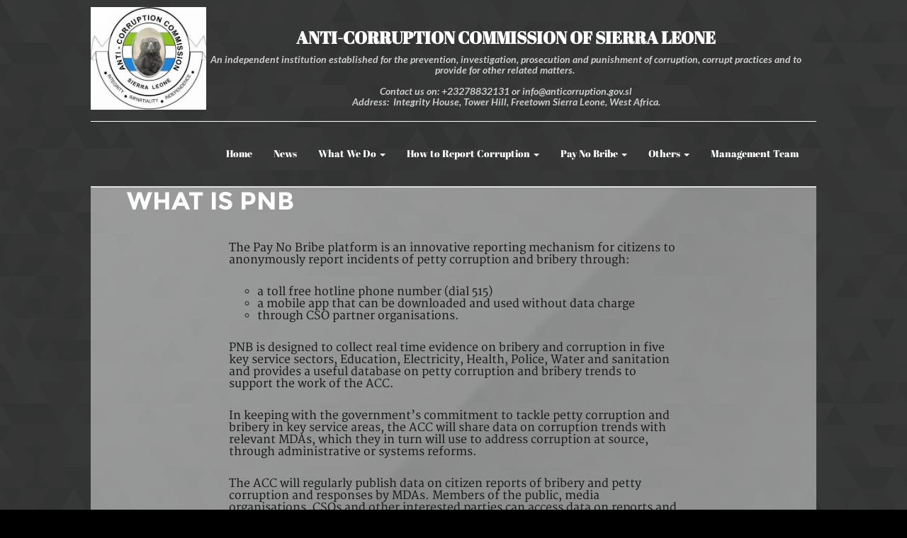

--- FILE ---
content_type: text/html; charset=utf-8
request_url: https://anticorruption.gov.sl/en_GB/about-us
body_size: 56200
content:

  
        <!DOCTYPE html>
        <html lang="en-GB" data-website-id="1" data-oe-company-name="Anti-Corruption Commission SL">
            <head>
                <meta charset="utf-8"/>
                <meta http-equiv="X-UA-Compatible" content="IE=edge,chrome=1"/>
                <meta name="viewport" content="width=device-width, initial-scale=1, user-scalable=no"/>

                
            <title>Anti-Corruption Commission-SL</title>
        
            <link type="image/x-icon" rel="shortcut icon" href="[data-uri]"/>
        <script type="text/javascript">
                    var odoo = {
                        csrf_token: "961e1ce5f1add955ef5df072c9cb7176fee7e5d8o",
                    };
                </script>

                
            <meta name="generator" content="Odoo"/>

            
            
            
            
            

            <meta property="og:title" content="About PNB"/>
            <meta property="og:site_name" content="Anti-Corruption Commission SL"/>
            

            
            
                
                    <link rel="alternate" hreflang="en-us" href="http://anticorruption.gov.sl/about-us"/>
                
                    <link rel="alternate" hreflang="en-gb" href="http://anticorruption.gov.sl/en_GB/about-us"/>
                
            

            <script type="text/javascript">
                

                odoo.session_info = {
                    is_superuser: false,
                    is_system: false,
                    is_frontend: true,
                    translationURL: '/website/translations',
                    is_website_user: true,
                    user_id: 4
                };
            </script>

            <link type="text/css" rel="stylesheet" href="/web/content/1408-2c9c4cc/web.assets_common.0.css"/>
            <link rel="stylesheet" href="//maxcdn.bootstrapcdn.com/font-awesome/4.1.0/css/font-awesome.min.css"/>
            <link href="https://maxcdn.bootstrapcdn.com/font-awesome/4.7.0/css/font-awesome.min.css" rel="stylesheet" media="all"/>
            <link type="text/css" rel="stylesheet" href="/web/content/13107-c648c58/web.assets_frontend.0.css"/>
            <link type="text/css" rel="stylesheet" href="/web/content/13108-c648c58/web.assets_frontend.1.css"/>
            <link type="text/css" rel="stylesheet" href="/web/content/13109-c648c58/web.assets_frontend.2.css"/>
            
            
            

            <script type="text/javascript" src="/web/content/1411-2c9c4cc/web.assets_common.js"></script>
            <script src="//rawgithub.com/ashleydw/lightbox/master/dist/ekko-lightbox.js"></script>
            <script type="text/javascript" src="/web/content/13106-c648c58/web.assets_frontend.js"></script>
            
            
            
        
                <noscript id="o_animate-no-js_fallback">
                    <style type="text/css">
                        .o_animate{
                        /* If no js - force elements rendering */
                        visibility:visible;

                        /* If browser support css animations support - reset animation */
                        -webkit-animation-name: none-dummy;
                        animation-name: none-dummy;
                        }
                    </style>
                </noscript>
            
            </head>
            <body>
                
            
        
            
        
        
            
                
            
            
                
            
        
        
    
    
            
            
        

            
            
        <div id="wrapwrap" class="">
                
    <div id="pre-header" class="clearfix">
      <span class="h5 year">
        2025
      </span>
      <div style="max-width: 200px; ">
        <a href="/">
          <span alt="Logo of Anti-Corruption Commission SL" title="Anti-Corruption Commission SL"><img src="/web/image/res.company/1/logo?unique=ce89fae" class="img img-responsive"/></span>
        </a>
      </div>
      <h5 class="pre-header-text o_default_snippet_text h5 mb0">
        <div style="text-align: center; ">
          <div>
            <div>
              <h3>
                <span style="letter-spacing: normal; word-spacing: 0px;">
                  <b class="snippet_header">
                    ANTI-CORRUPTION COMMISSION OF SIERRA LEONE
                  </b>
                </span>
              </h3>
            </div>
            <div>
              <i>
                <font color="#00212f" face="Lato, sans-serif" style="" class="text-white-75">
                  <span class="snippet_header_paragraph" style="letter-spacing: normal; word-spacing: 0px;">
                    <b>An independent institution established for the prevention, investigation, prosecution and punishment of corruption, corrupt practices and to provide for other related matters.&nbsp;</b>
                    <b>
                      <br/>
                    </b>
                    <b>
                      <br/>
                    </b>
                  </span>
                </font>
              </i>
            </div>
            <div>
              <i>
                <font color="#00212f" face="Lato, sans-serif" class="text-white-75" style="">
                  <span style="letter-spacing: normal; word-spacing: 0px;">
                    <b></b>
                    <b>Contact us on: +23278832131 or info@anticorruption.gov.sl</b>
                  </span>
                </font>
              </i>
            </div>
            <div>
              <font color="#00212f" face="Lato, sans-serif" class="text-white-75" style="">
                <i></i>
                <span style="letter-spacing: normal; word-spacing: 0px;">
                  <i>
                    <b>Address:&nbsp; Integrity House, Tower Hill, Freetown Sierra Leone, West Africa.</b>
                  </i>
                </span>
              </font>
            </div>
          </div>
        </div>
      </h5>
      <span class="pre-header-links h5 text-right">
        <a href="https://www.facebook.com"></a>
        <a href="https://twitter.com"></a>
        <a href="https://www.linkedin.com/company"></a>
        
        
        
        <a href="mailto:info@anticorruption.gov.sl"></a>
      </span>
    </div>
  <header id="avant_header" class="top_menu_affix">
                    <div class="navbar navbar-default navbar-static-top">
                        <div class="container">
                            <div class="navbar-header">
            <button type="button" class="navbar-toggle collapsed" data-toggle="collapse" data-target=".navbar-top-collapse">
                <span class="sr-only">Toggle navigation</span>
               Menu
            </button>
            <a href="/" class="navbar-brand logo">
            <span alt="Logo of Anti-Corruption Commission SL" title="Anti-Corruption Commission SL"><img src="/web/image/res.company/1/logo?unique=ce89fae" class="img img-responsive"/></span>
            <img id="logo" style="display:none" src="/theme_avantgarde/static/src/img/theme_samples/image_content_logo_black.png"/>
            <img id="logoGallery" style="display:none" src="/theme_avantgarde/static/src/img/theme_samples/logo_gallery.png"/>
            <img id="logoMagazine" style="display:none" src="/theme_avantgarde/static/src/img/theme_samples/logo_magazine.png"/>
            <img id="logoShop" style="display:none" src="/theme_avantgarde/static/src/img/theme_samples/logo_shop.png"/>
        
        </a>
    </div>
    <div class="collapse navbar-collapse navbar-top-collapse">
                                <ul class="nav navbar-nav navbar-right" id="top_menu">
                                    
        
            
    <li>
        <a href="/">
            <span>Home</span>
        </a>
    </li>
    

        
            
    <li>
        <a href="/blog/1">
            <span>News</span>
        </a>
    </li>
    

        
            
    
    <li class="dropdown ">
        <a class="dropdown-toggle" data-toggle="dropdown" href="#">
            <span>What We Do</span> <span class="caret"></span>
        </a>
        <ul class="dropdown-menu" role="menu">
            
                
    <li>
        <a href="/slides">
            <span>Quick Access Data</span>
        </a>
    </li>
    

            
                
    <li>
        <a href="/what-is-corruption">
            <span>What Is Corruption</span>
        </a>
    </li>
    

            
                
    <li>
        <a href="/mandates-by-departments">
            <span>Mandates By Departments </span>
        </a>
    </li>
    

            
                
    <li>
        <a href="/slides/anti-corruption-commission-sl-10/category/commissioners-speeches-14">
            <span>Commissioners</span>
        </a>
    </li>
    

            
                
    <li>
        <a href="/slides/anti-corruption-commission-sl-10/category/advisory-board-19">
            <span>Advisory Board</span>
        </a>
    </li>
    

            
        </ul>
    </li>

        
            
    
    <li class="dropdown ">
        <a class="dropdown-toggle" data-toggle="dropdown" href="#">
            <span>How to Report Corruption </span> <span class="caret"></span>
        </a>
        <ul class="dropdown-menu" role="menu">
            
                
    <li>
        <a href="/report-corruption-asset-declaration">
            <span>Report Corruption &amp; Asset Declaration </span>
        </a>
    </li>
    

            
                
    <li>
        <a href="/reporting-platforms">
            <span>Reporting Platforms </span>
        </a>
    </li>
    

            
                
    
    

            
                
    <li>
        <a href="/event">
            <span>Events</span>
        </a>
    </li>
    

            
        </ul>
    </li>

        
            
    
    <li class="dropdown active">
        <a class="dropdown-toggle" data-toggle="dropdown" href="#">
            <span>Pay No Bribe </span> <span class="caret"></span>
        </a>
        <ul class="dropdown-menu" role="menu">
            
                
    <li>
        <a href="/survey-pnb/">
            <span>Make A PNB Report </span>
        </a>
    </li>
    

            
                
    <li>
        <a href="/survey-pnb/analytic/chart/">
            <span>Analytic PNB Charts</span>
        </a>
    </li>
    

            
                
    <li>
        <a href="/survey-pnb/analytic/map">
            <span>Analytic PNB Map</span>
        </a>
    </li>
    

            
                
    <li>
        <a href="/survey-pnb/analytic/list/">
            <span>Analytic PNB Data</span>
        </a>
    </li>
    

            
                
    <li>
        <a href="/blog/pay-no-bribe-mda-response-2">
            <span>MDA Response </span>
        </a>
    </li>
    

            
                
    <li>
        <a href="/participating-mda-s">
            <span>Participating-MDA</span>
        </a>
    </li>
    

            
                
    <li>
        <a href="/privacy-policy">
            <span>PNB Privacy-Policy</span>
        </a>
    </li>
    

            
                
    <li>
        <a href="/slides/pay-no-bribe-8">
            <span>PNB-Publications </span>
        </a>
    </li>
    

            
                
    <li class="active">
        <a href="/about-us">
            <span>About PNB</span>
        </a>
    </li>
    

            
        </ul>
    </li>

        
            
    
    <li class="dropdown ">
        <a class="dropdown-toggle" data-toggle="dropdown" href="#">
            <span>Others</span> <span class="caret"></span>
        </a>
        <ul class="dropdown-menu" role="menu">
            
                
    <li>
        <a href="/jobs">
            <span>Jobs</span>
        </a>
    </li>
    

            
                
    
    

            
                
    <li>
        <a href="/slides/anti-corruption-commission-sl-10/category/tenders-21">
            <span>Tenders</span>
        </a>
    </li>
    

            
                
    <li>
        <a href="/slides/anti-corruption-commission-sl-10/category/photo-gallery-20">
            <span>Photo Gallery</span>
        </a>
    </li>
    

            
        </ul>
    </li>

        
            
    <li>
        <a href="/blog/our-management-team-6">
            <span>Management Team </span>
        </a>
    </li>
    

        
    
                                    
                                </ul>
                            </div>
                        </div>
                    </div>
                </header>
                <main>
                    
    <div id="wrap" class="oe_structure oe_empty">
      <section class="s_text_block glossy">
        <div class="container">
          <h1 class="entry-title" style="box-sizing: inherit; clear: both; font-weight: 700; margin: 0px 0px 1.05em; text-rendering: optimizeLegibility; font-family: Montserrat, &quot;Helvetica Neue&quot;, sans-serif; font-size: 2.5rem; line-height: 1.225;">&nbsp; &nbsp; WHAT IS PNB</h1>
          <h2 class="text-center">
            <header class="entry-header" style="box-sizing: inherit; margin-right: 180px; margin-left: 180px; color: rgb(26, 26, 26); font-family: Merriweather, Georgia, serif; font-size: 16px; letter-spacing: normal; text-align: start; word-spacing: 0px;"></header>
            <div class="entry-content" style="box-sizing: inherit; margin-right: 180px; margin-left: 180px; border-color: rgb(209, 209, 209); color: rgb(26, 26, 26); font-family: Merriweather, Georgia, serif; font-size: 16px; letter-spacing: normal; text-align: start; word-spacing: 0px;">
              <p style="box-sizing: inherit; margin-bottom: 1.75em;">
                <span style="box-sizing: inherit;">The Pay No Bribe platform is an innovative reporting mechanism for citizens to anonymously report incidents of petty corruption and bribery through:</span>
              </p>
              <ul style="box-sizing: inherit; margin-right: 0px; margin-bottom: 1.75em; margin-left: 0px; padding: 0px; list-style-position: initial; list-style-image: initial;">
                <li style="list-style: none;">
                  <ul>
                    <li style="box-sizing: inherit;">
                      <span style="box-sizing: inherit;">a toll free hotline phone number (dial 515)</span>
                    </li>
                    <li style="box-sizing: inherit;">
                      <span style="box-sizing: inherit;">a mobile app that can be downloaded and used without data charge</span>
                    </li>
                    <li style="box-sizing: inherit;">
                      <span style="box-sizing: inherit;">through CSO partner organisations.</span>
                    </li>
                  </ul>
                </li>
              </ul>
              <p style="box-sizing: inherit; margin-bottom: 1.75em;">
                <span style="box-sizing: inherit;">PNB is designed to collect real time evidence on bribery and corruption in five key service sectors, Education, Electricity, Health, Police, Water and sanitation and provides a useful database on petty corruption and bribery trends to support the work of the ACC.</span>
              </p>
              <p style="box-sizing: inherit; margin-bottom: 1.75em;">
                <span style="box-sizing: inherit;">In keeping with the government’s commitment to tackle petty corruption and bribery in key service areas, the ACC will share data on corruption trends with relevant MDAs, which they in turn will use to address corruption at source, through administrative or systems reforms.</span>
              </p>
              <p style="box-sizing: inherit; margin-bottom: 1.75em;">
                <span style="box-sizing: inherit;">The ACC will regularly publish data on citizen reports of bribery and petty corruption and responses by MDAs. Members of the public, media organisations, CSOs and other interested parties can access data on reports and actions taken via the PNB website.</span>
              </p>
              <p style="box-sizing: inherit; margin-bottom: 0px;">
                <span style="box-sizing: inherit;">The Pay No Bribe Campaign is GoSL initiative, led by the Office of the Chief of Staff and the Anti-Corruption Commission, in coordination with relevant MDAs.</span>
              </p>
            </div>
          </h2>
          <div class="row">
            <div class="col-md-12 mb16 mt16">
                </div>
          </div>
        </div>
      </section>
      <section class="jumbotron s_button bg-gray-lighter glossy">
        <div class="container">
          <div class="row">
            <div class="col-md-9">
              <p class="mb0">
                <b>
                  <font class="text-black-50" style="">You Can Make A PNB Report By&nbsp;</font>
                </b>
                <span class="fa fa-hand-o-right fa-1x" style="" data-original-title="" title=""></span>
              </p>
              <p class="mb0">
                <b>
                  <font class="text-black-50" style="">Clicking On The PNB Logo</font>
                </b>
                <span class="fa fa-hand-o-right fa-1x" style=""></span>
              </p>
            </div>
            <div class="col-md-3">
              <img src="/web/image/744" class="pull-left" style="width: 100%;" data-original-title="" title=""/>
            </div>
          </div>
        </div>
      </section>
    </div>
  
                </main>
                <footer>
                    <div id="footer" class="container hidden-print">
      <div class="row">
        <div class="col-md-4 col-lg-3">
          <h4>Internal Links&nbsp;</h4>
          <ul class="list-unstyled" id="products">
            <li>
              <a href="/">Home</a>
            </li>
          
    <li>
      <a href="/event" data-original-title="" title="">Events</a>
      <a href="https://mail.anticorruption.gov.sl:2096" data-original-title="" title="" target="_blank">Staff Mails&nbsp;&nbsp;</a>
      <a href="/web/login" data-original-title="" title="">Staff Login</a>
    </li>
  </ul>
        </div>
        <div class="col-md-4  col-lg-3" id="info">
          <h4>Connect with us</h4>
          <ul class="list-unstyled">
            <li>
              <a href="/contactus">Contact us</a>
            </li>
          
        <li><a href="/blog/1">News</a></li>
    
    <li>
      <a href="/slides" data-original-title="" title="">Publications&nbsp;</a>
    </li>
  
    <li>
      <a href="/jobs" data-original-title="" title="">Career&nbsp;</a>
    </li>
  </ul>
          <ul class="list-unstyled">
            <li>
              <i class="fa fa-phone"></i>
              <span>+23278832131 or 515</span>
            </li>
            <li>
              <i class="fa fa-envelope"></i>
              <span>info@anticorruption.gov.sl</span>
            </li>
          </ul>
          </div>
        <div class="col-md-4 col-lg-5 col-lg-offset-1">
          <h4>
            <span>Anti-Corruption Commission SL</span>
            <small> - <a href="/aboutus" data-original-title="" title="">About us</a></small>
          </h4>
          <div>
            <div>
              <span style="font-family: Calibri, sans-serif; font-size: 12px;">THE ANTI-CORRUPTION COMMISSION OF THE REPUBLIC OF SIERRA LEONE WAS ESTABLISHED IN THE YEAR 2000 AS AN INDEPENDENT INSTITUTION TO LEAD IN THE FIGHT AGAINST AND CONTROL OF CORRUPTION THROUGH PREVENTION, INVESTIGATION, PROSECUTION AND PUBLIC EDUCATION. IT HAS POWERS TO INVESTIGATE AND PUNISH CORRUPTION IN ADDITION TO OTHER RELATED TOOLS USEFUL TO DETECT, SUPPRESS, CONTROL AND ERADICATE CORRUPTION.</span>
            </div>
            <div>
              <br/>
            </div>
          </div>
          
    <ul class="list-inline js_language_selector mt16">
        <li>
          <a class="js_change_lang" href="/en_US/about-us" data-lang="en_US">
            English
          </a>
        </li><li>
          <a class="js_change_lang" href="/en_GB/about-us" data-lang="en_GB">
            English (UK)
          </a>
        </li>
        
    </ul>

        </div>
      </div>
    </div>
  <div class="container mt16 mb8">
              
              <div class="pull-right">
                Powered by <a class="label label-danger" href="https://anticorruption.gov.sl">
                  Anti-Corruption Commission-SL </a>.
              </div>
              <div class="pull-left text-muted">
                  Copyright &copy; <span>Anti-Corruption Commission-SL</span>
              </div>
          </div>
        </footer>
            </div>
            
        
		<div id="scrollUpSettings" data-scroll_distance="300" data-scroll_from="top" data-scroll_speed="300" data-easing_type="linear" data-animation="fade" data-animation_Speed="200" data-scroll_trigger="false" data-scroll_target="false" data-scroll_text="&lt;i class='fa fa-chevron-circle-up' aria-hidden='true' /&gt;" data-scroll_title="false" data-scroll_img="false" data-active_overlay="false" data-z_index="2147483647"></div>
    
        <script id="tracking_code">
            (function(i,s,o,g,r,a,m){i['GoogleAnalyticsObject']=r;i[r]=i[r]||function(){
            (i[r].q=i[r].q||[]).push(arguments)},i[r].l=1*new Date();a=s.createElement(o),
            m=s.getElementsByTagName(o)[0];a.async=1;a.src=g;m.parentNode.insertBefore(a,m)
            })(window,document,'script','//www.google-analytics.com/analytics.js','ga');

            ga('create', _.str.trim('UA-129368973-1'), 'auto');
            ga('send','pageview');
        </script>
    
        
            </body>
        </html>
    
    


--- FILE ---
content_type: text/css
request_url: https://anticorruption.gov.sl/web/content/13108-c648c58/web.assets_frontend.1.css
body_size: 438320
content:
body .modal.o_technical_modal .btn:not(.o_btn_preview).btn-default.disabled, body .modal.o_technical_modal .btn:not(.o_btn_preview).btn-default[disabled], fieldset[disabled] body .modal.o_technical_modal .btn:not(.o_btn_preview).btn-default, body .modal.o_technical_modal .btn:not(.o_btn_preview).btn-default.disabled:hover, body .modal.o_technical_modal .btn:not(.o_btn_preview).btn-default[disabled]:hover, fieldset[disabled] body .modal.o_technical_modal .btn:not(.o_btn_preview).btn-default:hover, body .modal.o_technical_modal .btn:not(.o_btn_preview).btn-default.disabled:focus, body .modal.o_technical_modal .btn:not(.o_btn_preview).btn-default[disabled]:focus, fieldset[disabled] body .modal.o_technical_modal .btn:not(.o_btn_preview).btn-default:focus, body .modal.o_technical_modal .btn:not(.o_btn_preview).btn-default.disabled.focus, body .modal.o_technical_modal .btn:not(.o_btn_preview).btn-default[disabled].focus, fieldset[disabled] body .modal.o_technical_modal .btn:not(.o_btn_preview).btn-default.focus, body .modal.o_technical_modal .btn:not(.o_btn_preview).btn-default.disabled:active, body .modal.o_technical_modal .btn:not(.o_btn_preview).btn-default[disabled]:active, fieldset[disabled] body .modal.o_technical_modal .btn:not(.o_btn_preview).btn-default:active, body .modal.o_technical_modal .btn:not(.o_btn_preview).btn-default.disabled.active, body .modal.o_technical_modal .btn:not(.o_btn_preview).btn-default[disabled].active, fieldset[disabled] body .modal.o_technical_modal .btn:not(.o_btn_preview).btn-default.active{background-color: white; border-color: #d4d5d7;} body .modal.o_technical_modal .btn:not(.o_btn_preview).btn-default .badge{color: white; background-color: #50545d;} body .modal.o_technical_modal .btn:not(.o_btn_preview).btn-default, body .modal.o_technical_modal .btn:not(.o_btn_preview).btn-default:focus{color: #50545d; background-color: white; border-color: #d4d5d7;} body .modal.o_technical_modal .btn:not(.o_btn_preview).btn-default:hover, body .modal.o_technical_modal .btn:not(.o_btn_preview).btn-default.focus, body .modal.o_technical_modal .btn:not(.o_btn_preview).btn-default:active, .open > .dropdown-togglebody .modal.o_technical_modal .btn:not(.o_btn_preview).btn-default{color: #50545d; background-color: #fafafa; border-color: #d4d5d7; box-shadow: none;} body .modal.o_technical_modal .btn:not(.o_btn_preview).btn-link{color: #7c7bad; background-color: rgba(0, 0, 0, 0); border-color: rgba(0, 0, 0, 0);} body .modal.o_technical_modal .btn:not(.o_btn_preview).btn-link:focus, body .modal.o_technical_modal .btn:not(.o_btn_preview).btn-link.focus{color: #7c7bad; background-color: rgba(0, 0, 0, 0); border-color: rgba(0, 0, 0, 0);} body .modal.o_technical_modal .btn:not(.o_btn_preview).btn-link:hover{color: #7c7bad; background-color: rgba(0, 0, 0, 0); border-color: rgba(0, 0, 0, 0);} body .modal.o_technical_modal .btn:not(.o_btn_preview).btn-link:active, body .modal.o_technical_modal .btn:not(.o_btn_preview).btn-link.active, .open > .dropdown-togglebody .modal.o_technical_modal .btn:not(.o_btn_preview).btn-link{color: #7c7bad; background-color: rgba(0, 0, 0, 0); border-color: rgba(0, 0, 0, 0);} body .modal.o_technical_modal .btn:not(.o_btn_preview).btn-link:active:hover, body .modal.o_technical_modal .btn:not(.o_btn_preview).btn-link.active:hover, .open > .dropdown-togglebody .modal.o_technical_modal .btn:not(.o_btn_preview).btn-link:hover, body .modal.o_technical_modal .btn:not(.o_btn_preview).btn-link:active:focus, body .modal.o_technical_modal .btn:not(.o_btn_preview).btn-link.active:focus, .open > .dropdown-togglebody .modal.o_technical_modal .btn:not(.o_btn_preview).btn-link:focus, body .modal.o_technical_modal .btn:not(.o_btn_preview).btn-link:active.focus, body .modal.o_technical_modal .btn:not(.o_btn_preview).btn-link.active.focus, .open > .dropdown-togglebody .modal.o_technical_modal .btn:not(.o_btn_preview).btn-link.focus{color: #7c7bad; background-color: rgba(0, 0, 0, 0); border-color: rgba(0, 0, 0, 0);} body .modal.o_technical_modal .btn:not(.o_btn_preview).btn-link:active, body .modal.o_technical_modal .btn:not(.o_btn_preview).btn-link.active, .open > .dropdown-togglebody .modal.o_technical_modal .btn:not(.o_btn_preview).btn-link{background-image: none;} body .modal.o_technical_modal .btn:not(.o_btn_preview).btn-link.disabled, body .modal.o_technical_modal .btn:not(.o_btn_preview).btn-link[disabled], fieldset[disabled] body .modal.o_technical_modal .btn:not(.o_btn_preview).btn-link, body .modal.o_technical_modal .btn:not(.o_btn_preview).btn-link.disabled:hover, body .modal.o_technical_modal .btn:not(.o_btn_preview).btn-link[disabled]:hover, fieldset[disabled] body .modal.o_technical_modal .btn:not(.o_btn_preview).btn-link:hover, body .modal.o_technical_modal .btn:not(.o_btn_preview).btn-link.disabled:focus, body .modal.o_technical_modal .btn:not(.o_btn_preview).btn-link[disabled]:focus, fieldset[disabled] body .modal.o_technical_modal .btn:not(.o_btn_preview).btn-link:focus, body .modal.o_technical_modal .btn:not(.o_btn_preview).btn-link.disabled.focus, body .modal.o_technical_modal .btn:not(.o_btn_preview).btn-link[disabled].focus, fieldset[disabled] body .modal.o_technical_modal .btn:not(.o_btn_preview).btn-link.focus, body .modal.o_technical_modal .btn:not(.o_btn_preview).btn-link.disabled:active, body .modal.o_technical_modal .btn:not(.o_btn_preview).btn-link[disabled]:active, fieldset[disabled] body .modal.o_technical_modal .btn:not(.o_btn_preview).btn-link:active, body .modal.o_technical_modal .btn:not(.o_btn_preview).btn-link.disabled.active, body .modal.o_technical_modal .btn:not(.o_btn_preview).btn-link[disabled].active, fieldset[disabled] body .modal.o_technical_modal .btn:not(.o_btn_preview).btn-link.active{background-color: rgba(0, 0, 0, 0); border-color: rgba(0, 0, 0, 0);} body .modal.o_technical_modal .btn:not(.o_btn_preview).btn-link .badge{color: rgba(0, 0, 0, 0); background-color: #7c7bad;} body .modal.o_technical_modal .btn:not(.o_btn_preview).btn-link:focus, body .modal.o_technical_modal .btn:not(.o_btn_preview).btn-link.focus{color: #7c7bad; background-color: rgba(0, 0, 0, 0); border-color: rgba(0, 0, 0, 0);} body .modal.o_technical_modal .btn:not(.o_btn_preview).btn-link:hover{color: #7c7bad; background-color: rgba(0, 0, 0, 0); border-color: rgba(0, 0, 0, 0);} body .modal.o_technical_modal .btn:not(.o_btn_preview).btn-link:active, body .modal.o_technical_modal .btn:not(.o_btn_preview).btn-link.active, .open > .dropdown-togglebody .modal.o_technical_modal .btn:not(.o_btn_preview).btn-link{color: #7c7bad; background-color: rgba(0, 0, 0, 0); border-color: rgba(0, 0, 0, 0);} body .modal.o_technical_modal .btn:not(.o_btn_preview).btn-link:active:hover, body .modal.o_technical_modal .btn:not(.o_btn_preview).btn-link.active:hover, .open > .dropdown-togglebody .modal.o_technical_modal .btn:not(.o_btn_preview).btn-link:hover, body .modal.o_technical_modal .btn:not(.o_btn_preview).btn-link:active:focus, body .modal.o_technical_modal .btn:not(.o_btn_preview).btn-link.active:focus, .open > .dropdown-togglebody .modal.o_technical_modal .btn:not(.o_btn_preview).btn-link:focus, body .modal.o_technical_modal .btn:not(.o_btn_preview).btn-link:active.focus, body .modal.o_technical_modal .btn:not(.o_btn_preview).btn-link.active.focus, .open > .dropdown-togglebody .modal.o_technical_modal .btn:not(.o_btn_preview).btn-link.focus{color: #7c7bad; background-color: rgba(0, 0, 0, 0); border-color: rgba(0, 0, 0, 0);} body .modal.o_technical_modal .btn:not(.o_btn_preview).btn-link:active, body .modal.o_technical_modal .btn:not(.o_btn_preview).btn-link.active, .open > .dropdown-togglebody .modal.o_technical_modal .btn:not(.o_btn_preview).btn-link{background-image: none;} body .modal.o_technical_modal .btn:not(.o_btn_preview).btn-link.disabled, body .modal.o_technical_modal .btn:not(.o_btn_preview).btn-link[disabled], fieldset[disabled] body .modal.o_technical_modal .btn:not(.o_btn_preview).btn-link, body .modal.o_technical_modal .btn:not(.o_btn_preview).btn-link.disabled:hover, body .modal.o_technical_modal .btn:not(.o_btn_preview).btn-link[disabled]:hover, fieldset[disabled] body .modal.o_technical_modal .btn:not(.o_btn_preview).btn-link:hover, body .modal.o_technical_modal .btn:not(.o_btn_preview).btn-link.disabled:focus, body .modal.o_technical_modal .btn:not(.o_btn_preview).btn-link[disabled]:focus, fieldset[disabled] body .modal.o_technical_modal .btn:not(.o_btn_preview).btn-link:focus, body .modal.o_technical_modal .btn:not(.o_btn_preview).btn-link.disabled.focus, body .modal.o_technical_modal .btn:not(.o_btn_preview).btn-link[disabled].focus, fieldset[disabled] body .modal.o_technical_modal .btn:not(.o_btn_preview).btn-link.focus, body .modal.o_technical_modal .btn:not(.o_btn_preview).btn-link.disabled:active, body .modal.o_technical_modal .btn:not(.o_btn_preview).btn-link[disabled]:active, fieldset[disabled] body .modal.o_technical_modal .btn:not(.o_btn_preview).btn-link:active, body .modal.o_technical_modal .btn:not(.o_btn_preview).btn-link.disabled.active, body .modal.o_technical_modal .btn:not(.o_btn_preview).btn-link[disabled].active, fieldset[disabled] body .modal.o_technical_modal .btn:not(.o_btn_preview).btn-link.active{background-color: rgba(0, 0, 0, 0); border-color: rgba(0, 0, 0, 0);} body .modal.o_technical_modal .btn:not(.o_btn_preview).btn-link .badge{color: rgba(0, 0, 0, 0); background-color: #7c7bad;} body .modal.o_technical_modal .btn:not(.o_btn_preview).btn-link, body .modal.o_technical_modal .btn:not(.o_btn_preview).btn-link:focus{color: #7c7bad; background-color: rgba(0, 0, 0, 0); border-color: rgba(0, 0, 0, 0);} body .modal.o_technical_modal .btn:not(.o_btn_preview).btn-link:hover, body .modal.o_technical_modal .btn:not(.o_btn_preview).btn-link.focus, body .modal.o_technical_modal .btn:not(.o_btn_preview).btn-link:active, .open > .dropdown-togglebody .modal.o_technical_modal .btn:not(.o_btn_preview).btn-link{color: #7c7bad; background-color: rgba(0, 0, 0, 0); border-color: rgba(0, 0, 0, 0); box-shadow: none;} body .modal.o_technical_modal .btn:not(.o_btn_preview).btn-success{color: white; background-color: #40ad67; border-color: #399a5c;} body .modal.o_technical_modal .btn:not(.o_btn_preview).btn-success:focus, body .modal.o_technical_modal .btn:not(.o_btn_preview).btn-success.focus{color: white; background-color: #328851; border-color: #173d25;} body .modal.o_technical_modal .btn:not(.o_btn_preview).btn-success:hover{color: white; background-color: #328851; border-color: #296e41;} body .modal.o_technical_modal .btn:not(.o_btn_preview).btn-success:active, body .modal.o_technical_modal .btn:not(.o_btn_preview).btn-success.active, .open > .dropdown-togglebody .modal.o_technical_modal .btn:not(.o_btn_preview).btn-success{color: white; background-color: #328851; border-color: #296e41;} body .modal.o_technical_modal .btn:not(.o_btn_preview).btn-success:active:hover, body .modal.o_technical_modal .btn:not(.o_btn_preview).btn-success.active:hover, .open > .dropdown-togglebody .modal.o_technical_modal .btn:not(.o_btn_preview).btn-success:hover, body .modal.o_technical_modal .btn:not(.o_btn_preview).btn-success:active:focus, body .modal.o_technical_modal .btn:not(.o_btn_preview).btn-success.active:focus, .open > .dropdown-togglebody .modal.o_technical_modal .btn:not(.o_btn_preview).btn-success:focus, body .modal.o_technical_modal .btn:not(.o_btn_preview).btn-success:active.focus, body .modal.o_technical_modal .btn:not(.o_btn_preview).btn-success.active.focus, .open > .dropdown-togglebody .modal.o_technical_modal .btn:not(.o_btn_preview).btn-success.focus{color: white; background-color: #296e41; border-color: #173d25;} body .modal.o_technical_modal .btn:not(.o_btn_preview).btn-success:active, body .modal.o_technical_modal .btn:not(.o_btn_preview).btn-success.active, .open > .dropdown-togglebody .modal.o_technical_modal .btn:not(.o_btn_preview).btn-success{background-image: none;} body .modal.o_technical_modal .btn:not(.o_btn_preview).btn-success.disabled, body .modal.o_technical_modal .btn:not(.o_btn_preview).btn-success[disabled], fieldset[disabled] body .modal.o_technical_modal .btn:not(.o_btn_preview).btn-success, body .modal.o_technical_modal .btn:not(.o_btn_preview).btn-success.disabled:hover, body .modal.o_technical_modal .btn:not(.o_btn_preview).btn-success[disabled]:hover, fieldset[disabled] body .modal.o_technical_modal .btn:not(.o_btn_preview).btn-success:hover, body .modal.o_technical_modal .btn:not(.o_btn_preview).btn-success.disabled:focus, body .modal.o_technical_modal .btn:not(.o_btn_preview).btn-success[disabled]:focus, fieldset[disabled] body .modal.o_technical_modal .btn:not(.o_btn_preview).btn-success:focus, body .modal.o_technical_modal .btn:not(.o_btn_preview).btn-success.disabled.focus, body .modal.o_technical_modal .btn:not(.o_btn_preview).btn-success[disabled].focus, fieldset[disabled] body .modal.o_technical_modal .btn:not(.o_btn_preview).btn-success.focus, body .modal.o_technical_modal .btn:not(.o_btn_preview).btn-success.disabled:active, body .modal.o_technical_modal .btn:not(.o_btn_preview).btn-success[disabled]:active, fieldset[disabled] body .modal.o_technical_modal .btn:not(.o_btn_preview).btn-success:active, body .modal.o_technical_modal .btn:not(.o_btn_preview).btn-success.disabled.active, body .modal.o_technical_modal .btn:not(.o_btn_preview).btn-success[disabled].active, fieldset[disabled] body .modal.o_technical_modal .btn:not(.o_btn_preview).btn-success.active{background-color: #40ad67; border-color: #399a5c;} body .modal.o_technical_modal .btn:not(.o_btn_preview).btn-success .badge{color: #40ad67; background-color: white;} body .modal.o_technical_modal .btn:not(.o_btn_preview).btn-success:focus, body .modal.o_technical_modal .btn:not(.o_btn_preview).btn-success.focus{color: white; background-color: #328851; border-color: #173d25;} body .modal.o_technical_modal .btn:not(.o_btn_preview).btn-success:hover{color: white; background-color: #328851; border-color: #296e41;} body .modal.o_technical_modal .btn:not(.o_btn_preview).btn-success:active, body .modal.o_technical_modal .btn:not(.o_btn_preview).btn-success.active, .open > .dropdown-togglebody .modal.o_technical_modal .btn:not(.o_btn_preview).btn-success{color: white; background-color: #328851; border-color: #296e41;} body .modal.o_technical_modal .btn:not(.o_btn_preview).btn-success:active:hover, body .modal.o_technical_modal .btn:not(.o_btn_preview).btn-success.active:hover, .open > .dropdown-togglebody .modal.o_technical_modal .btn:not(.o_btn_preview).btn-success:hover, body .modal.o_technical_modal .btn:not(.o_btn_preview).btn-success:active:focus, body .modal.o_technical_modal .btn:not(.o_btn_preview).btn-success.active:focus, .open > .dropdown-togglebody .modal.o_technical_modal .btn:not(.o_btn_preview).btn-success:focus, body .modal.o_technical_modal .btn:not(.o_btn_preview).btn-success:active.focus, body .modal.o_technical_modal .btn:not(.o_btn_preview).btn-success.active.focus, .open > .dropdown-togglebody .modal.o_technical_modal .btn:not(.o_btn_preview).btn-success.focus{color: white; background-color: #296e41; border-color: #173d25;} body .modal.o_technical_modal .btn:not(.o_btn_preview).btn-success:active, body .modal.o_technical_modal .btn:not(.o_btn_preview).btn-success.active, .open > .dropdown-togglebody .modal.o_technical_modal .btn:not(.o_btn_preview).btn-success{background-image: none;} body .modal.o_technical_modal .btn:not(.o_btn_preview).btn-success.disabled, body .modal.o_technical_modal .btn:not(.o_btn_preview).btn-success[disabled], fieldset[disabled] body .modal.o_technical_modal .btn:not(.o_btn_preview).btn-success, body .modal.o_technical_modal .btn:not(.o_btn_preview).btn-success.disabled:hover, body .modal.o_technical_modal .btn:not(.o_btn_preview).btn-success[disabled]:hover, fieldset[disabled] body .modal.o_technical_modal .btn:not(.o_btn_preview).btn-success:hover, body .modal.o_technical_modal .btn:not(.o_btn_preview).btn-success.disabled:focus, body .modal.o_technical_modal .btn:not(.o_btn_preview).btn-success[disabled]:focus, fieldset[disabled] body .modal.o_technical_modal .btn:not(.o_btn_preview).btn-success:focus, body .modal.o_technical_modal .btn:not(.o_btn_preview).btn-success.disabled.focus, body .modal.o_technical_modal .btn:not(.o_btn_preview).btn-success[disabled].focus, fieldset[disabled] body .modal.o_technical_modal .btn:not(.o_btn_preview).btn-success.focus, body .modal.o_technical_modal .btn:not(.o_btn_preview).btn-success.disabled:active, body .modal.o_technical_modal .btn:not(.o_btn_preview).btn-success[disabled]:active, fieldset[disabled] body .modal.o_technical_modal .btn:not(.o_btn_preview).btn-success:active, body .modal.o_technical_modal .btn:not(.o_btn_preview).btn-success.disabled.active, body .modal.o_technical_modal .btn:not(.o_btn_preview).btn-success[disabled].active, fieldset[disabled] body .modal.o_technical_modal .btn:not(.o_btn_preview).btn-success.active{background-color: #40ad67; border-color: #399a5c;} body .modal.o_technical_modal .btn:not(.o_btn_preview).btn-success .badge{color: #40ad67; background-color: white;} body .modal.o_technical_modal .btn:not(.o_btn_preview).btn-success, body .modal.o_technical_modal .btn:not(.o_btn_preview).btn-success:focus{color: white; background-color: #40ad67; border-color: #399a5c;} body .modal.o_technical_modal .btn:not(.o_btn_preview).btn-success:hover, body .modal.o_technical_modal .btn:not(.o_btn_preview).btn-success.focus, body .modal.o_technical_modal .btn:not(.o_btn_preview).btn-success:active, .open > .dropdown-togglebody .modal.o_technical_modal .btn:not(.o_btn_preview).btn-success{color: white; background-color: #3da663; border-color: #399a5c; box-shadow: none;} body .modal.o_technical_modal .btn:not(.o_btn_preview).btn-info{color: white; background-color: #6999a8; border-color: #5b8d9d;} body .modal.o_technical_modal .btn:not(.o_btn_preview).btn-info:focus, body .modal.o_technical_modal .btn:not(.o_btn_preview).btn-info.focus{color: white; background-color: #517e8d; border-color: #2c444c;} body .modal.o_technical_modal .btn:not(.o_btn_preview).btn-info:hover{color: white; background-color: #517e8d; border-color: #446a76;} body .modal.o_technical_modal .btn:not(.o_btn_preview).btn-info:active, body .modal.o_technical_modal .btn:not(.o_btn_preview).btn-info.active, .open > .dropdown-togglebody .modal.o_technical_modal .btn:not(.o_btn_preview).btn-info{color: white; background-color: #517e8d; border-color: #446a76;} body .modal.o_technical_modal .btn:not(.o_btn_preview).btn-info:active:hover, body .modal.o_technical_modal .btn:not(.o_btn_preview).btn-info.active:hover, .open > .dropdown-togglebody .modal.o_technical_modal .btn:not(.o_btn_preview).btn-info:hover, body .modal.o_technical_modal .btn:not(.o_btn_preview).btn-info:active:focus, body .modal.o_technical_modal .btn:not(.o_btn_preview).btn-info.active:focus, .open > .dropdown-togglebody .modal.o_technical_modal .btn:not(.o_btn_preview).btn-info:focus, body .modal.o_technical_modal .btn:not(.o_btn_preview).btn-info:active.focus, body .modal.o_technical_modal .btn:not(.o_btn_preview).btn-info.active.focus, .open > .dropdown-togglebody .modal.o_technical_modal .btn:not(.o_btn_preview).btn-info.focus{color: white; background-color: #446a76; border-color: #2c444c;} body .modal.o_technical_modal .btn:not(.o_btn_preview).btn-info:active, body .modal.o_technical_modal .btn:not(.o_btn_preview).btn-info.active, .open > .dropdown-togglebody .modal.o_technical_modal .btn:not(.o_btn_preview).btn-info{background-image: none;} body .modal.o_technical_modal .btn:not(.o_btn_preview).btn-info.disabled, body .modal.o_technical_modal .btn:not(.o_btn_preview).btn-info[disabled], fieldset[disabled] body .modal.o_technical_modal .btn:not(.o_btn_preview).btn-info, body .modal.o_technical_modal .btn:not(.o_btn_preview).btn-info.disabled:hover, body .modal.o_technical_modal .btn:not(.o_btn_preview).btn-info[disabled]:hover, fieldset[disabled] body .modal.o_technical_modal .btn:not(.o_btn_preview).btn-info:hover, body .modal.o_technical_modal .btn:not(.o_btn_preview).btn-info.disabled:focus, body .modal.o_technical_modal .btn:not(.o_btn_preview).btn-info[disabled]:focus, fieldset[disabled] body .modal.o_technical_modal .btn:not(.o_btn_preview).btn-info:focus, body .modal.o_technical_modal .btn:not(.o_btn_preview).btn-info.disabled.focus, body .modal.o_technical_modal .btn:not(.o_btn_preview).btn-info[disabled].focus, fieldset[disabled] body .modal.o_technical_modal .btn:not(.o_btn_preview).btn-info.focus, body .modal.o_technical_modal .btn:not(.o_btn_preview).btn-info.disabled:active, body .modal.o_technical_modal .btn:not(.o_btn_preview).btn-info[disabled]:active, fieldset[disabled] body .modal.o_technical_modal .btn:not(.o_btn_preview).btn-info:active, body .modal.o_technical_modal .btn:not(.o_btn_preview).btn-info.disabled.active, body .modal.o_technical_modal .btn:not(.o_btn_preview).btn-info[disabled].active, fieldset[disabled] body .modal.o_technical_modal .btn:not(.o_btn_preview).btn-info.active{background-color: #6999a8; border-color: #5b8d9d;} body .modal.o_technical_modal .btn:not(.o_btn_preview).btn-info .badge{color: #6999a8; background-color: white;} body .modal.o_technical_modal .btn:not(.o_btn_preview).btn-info:focus, body .modal.o_technical_modal .btn:not(.o_btn_preview).btn-info.focus{color: white; background-color: #517e8d; border-color: #2c444c;} body .modal.o_technical_modal .btn:not(.o_btn_preview).btn-info:hover{color: white; background-color: #517e8d; border-color: #446a76;} body .modal.o_technical_modal .btn:not(.o_btn_preview).btn-info:active, body .modal.o_technical_modal .btn:not(.o_btn_preview).btn-info.active, .open > .dropdown-togglebody .modal.o_technical_modal .btn:not(.o_btn_preview).btn-info{color: white; background-color: #517e8d; border-color: #446a76;} body .modal.o_technical_modal .btn:not(.o_btn_preview).btn-info:active:hover, body .modal.o_technical_modal .btn:not(.o_btn_preview).btn-info.active:hover, .open > .dropdown-togglebody .modal.o_technical_modal .btn:not(.o_btn_preview).btn-info:hover, body .modal.o_technical_modal .btn:not(.o_btn_preview).btn-info:active:focus, body .modal.o_technical_modal .btn:not(.o_btn_preview).btn-info.active:focus, .open > .dropdown-togglebody .modal.o_technical_modal .btn:not(.o_btn_preview).btn-info:focus, body .modal.o_technical_modal .btn:not(.o_btn_preview).btn-info:active.focus, body .modal.o_technical_modal .btn:not(.o_btn_preview).btn-info.active.focus, .open > .dropdown-togglebody .modal.o_technical_modal .btn:not(.o_btn_preview).btn-info.focus{color: white; background-color: #446a76; border-color: #2c444c;} body .modal.o_technical_modal .btn:not(.o_btn_preview).btn-info:active, body .modal.o_technical_modal .btn:not(.o_btn_preview).btn-info.active, .open > .dropdown-togglebody .modal.o_technical_modal .btn:not(.o_btn_preview).btn-info{background-image: none;} body .modal.o_technical_modal .btn:not(.o_btn_preview).btn-info.disabled, body .modal.o_technical_modal .btn:not(.o_btn_preview).btn-info[disabled], fieldset[disabled] body .modal.o_technical_modal .btn:not(.o_btn_preview).btn-info, body .modal.o_technical_modal .btn:not(.o_btn_preview).btn-info.disabled:hover, body .modal.o_technical_modal .btn:not(.o_btn_preview).btn-info[disabled]:hover, fieldset[disabled] body .modal.o_technical_modal .btn:not(.o_btn_preview).btn-info:hover, body .modal.o_technical_modal .btn:not(.o_btn_preview).btn-info.disabled:focus, body .modal.o_technical_modal .btn:not(.o_btn_preview).btn-info[disabled]:focus, fieldset[disabled] body .modal.o_technical_modal .btn:not(.o_btn_preview).btn-info:focus, body .modal.o_technical_modal .btn:not(.o_btn_preview).btn-info.disabled.focus, body .modal.o_technical_modal .btn:not(.o_btn_preview).btn-info[disabled].focus, fieldset[disabled] body .modal.o_technical_modal .btn:not(.o_btn_preview).btn-info.focus, body .modal.o_technical_modal .btn:not(.o_btn_preview).btn-info.disabled:active, body .modal.o_technical_modal .btn:not(.o_btn_preview).btn-info[disabled]:active, fieldset[disabled] body .modal.o_technical_modal .btn:not(.o_btn_preview).btn-info:active, body .modal.o_technical_modal .btn:not(.o_btn_preview).btn-info.disabled.active, body .modal.o_technical_modal .btn:not(.o_btn_preview).btn-info[disabled].active, fieldset[disabled] body .modal.o_technical_modal .btn:not(.o_btn_preview).btn-info.active{background-color: #6999a8; border-color: #5b8d9d;} body .modal.o_technical_modal .btn:not(.o_btn_preview).btn-info .badge{color: #6999a8; background-color: white;} body .modal.o_technical_modal .btn:not(.o_btn_preview).btn-info, body .modal.o_technical_modal .btn:not(.o_btn_preview).btn-info:focus{color: white; background-color: #6999a8; border-color: #5b8d9d;} body .modal.o_technical_modal .btn:not(.o_btn_preview).btn-info:hover, body .modal.o_technical_modal .btn:not(.o_btn_preview).btn-info.focus, body .modal.o_technical_modal .btn:not(.o_btn_preview).btn-info:active, .open > .dropdown-togglebody .modal.o_technical_modal .btn:not(.o_btn_preview).btn-info{color: white; background-color: #6395a4; border-color: #5b8d9d; box-shadow: none;} body .modal.o_technical_modal .btn:not(.o_btn_preview).btn-warning{color: white; background-color: #f0ad4e; border-color: #eea236;} body .modal.o_technical_modal .btn:not(.o_btn_preview).btn-warning:focus, body .modal.o_technical_modal .btn:not(.o_btn_preview).btn-warning.focus{color: white; background-color: #ec971f; border-color: #985f0d;} body .modal.o_technical_modal .btn:not(.o_btn_preview).btn-warning:hover{color: white; background-color: #ec971f; border-color: #d58512;} body .modal.o_technical_modal .btn:not(.o_btn_preview).btn-warning:active, body .modal.o_technical_modal .btn:not(.o_btn_preview).btn-warning.active, .open > .dropdown-togglebody .modal.o_technical_modal .btn:not(.o_btn_preview).btn-warning{color: white; background-color: #ec971f; border-color: #d58512;} body .modal.o_technical_modal .btn:not(.o_btn_preview).btn-warning:active:hover, body .modal.o_technical_modal .btn:not(.o_btn_preview).btn-warning.active:hover, .open > .dropdown-togglebody .modal.o_technical_modal .btn:not(.o_btn_preview).btn-warning:hover, body .modal.o_technical_modal .btn:not(.o_btn_preview).btn-warning:active:focus, body .modal.o_technical_modal .btn:not(.o_btn_preview).btn-warning.active:focus, .open > .dropdown-togglebody .modal.o_technical_modal .btn:not(.o_btn_preview).btn-warning:focus, body .modal.o_technical_modal .btn:not(.o_btn_preview).btn-warning:active.focus, body .modal.o_technical_modal .btn:not(.o_btn_preview).btn-warning.active.focus, .open > .dropdown-togglebody .modal.o_technical_modal .btn:not(.o_btn_preview).btn-warning.focus{color: white; background-color: #d58512; border-color: #985f0d;} body .modal.o_technical_modal .btn:not(.o_btn_preview).btn-warning:active, body .modal.o_technical_modal .btn:not(.o_btn_preview).btn-warning.active, .open > .dropdown-togglebody .modal.o_technical_modal .btn:not(.o_btn_preview).btn-warning{background-image: none;} body .modal.o_technical_modal .btn:not(.o_btn_preview).btn-warning.disabled, body .modal.o_technical_modal .btn:not(.o_btn_preview).btn-warning[disabled], fieldset[disabled] body .modal.o_technical_modal .btn:not(.o_btn_preview).btn-warning, body .modal.o_technical_modal .btn:not(.o_btn_preview).btn-warning.disabled:hover, body .modal.o_technical_modal .btn:not(.o_btn_preview).btn-warning[disabled]:hover, fieldset[disabled] body .modal.o_technical_modal .btn:not(.o_btn_preview).btn-warning:hover, body .modal.o_technical_modal .btn:not(.o_btn_preview).btn-warning.disabled:focus, body .modal.o_technical_modal .btn:not(.o_btn_preview).btn-warning[disabled]:focus, fieldset[disabled] body .modal.o_technical_modal .btn:not(.o_btn_preview).btn-warning:focus, body .modal.o_technical_modal .btn:not(.o_btn_preview).btn-warning.disabled.focus, body .modal.o_technical_modal .btn:not(.o_btn_preview).btn-warning[disabled].focus, fieldset[disabled] body .modal.o_technical_modal .btn:not(.o_btn_preview).btn-warning.focus, body .modal.o_technical_modal .btn:not(.o_btn_preview).btn-warning.disabled:active, body .modal.o_technical_modal .btn:not(.o_btn_preview).btn-warning[disabled]:active, fieldset[disabled] body .modal.o_technical_modal .btn:not(.o_btn_preview).btn-warning:active, body .modal.o_technical_modal .btn:not(.o_btn_preview).btn-warning.disabled.active, body .modal.o_technical_modal .btn:not(.o_btn_preview).btn-warning[disabled].active, fieldset[disabled] body .modal.o_technical_modal .btn:not(.o_btn_preview).btn-warning.active{background-color: #f0ad4e; border-color: #eea236;} body .modal.o_technical_modal .btn:not(.o_btn_preview).btn-warning .badge{color: #f0ad4e; background-color: white;} body .modal.o_technical_modal .btn:not(.o_btn_preview).btn-warning:focus, body .modal.o_technical_modal .btn:not(.o_btn_preview).btn-warning.focus{color: white; background-color: #ec971f; border-color: #985f0d;} body .modal.o_technical_modal .btn:not(.o_btn_preview).btn-warning:hover{color: white; background-color: #ec971f; border-color: #d58512;} body .modal.o_technical_modal .btn:not(.o_btn_preview).btn-warning:active, body .modal.o_technical_modal .btn:not(.o_btn_preview).btn-warning.active, .open > .dropdown-togglebody .modal.o_technical_modal .btn:not(.o_btn_preview).btn-warning{color: white; background-color: #ec971f; border-color: #d58512;} body .modal.o_technical_modal .btn:not(.o_btn_preview).btn-warning:active:hover, body .modal.o_technical_modal .btn:not(.o_btn_preview).btn-warning.active:hover, .open > .dropdown-togglebody .modal.o_technical_modal .btn:not(.o_btn_preview).btn-warning:hover, body .modal.o_technical_modal .btn:not(.o_btn_preview).btn-warning:active:focus, body .modal.o_technical_modal .btn:not(.o_btn_preview).btn-warning.active:focus, .open > .dropdown-togglebody .modal.o_technical_modal .btn:not(.o_btn_preview).btn-warning:focus, body .modal.o_technical_modal .btn:not(.o_btn_preview).btn-warning:active.focus, body .modal.o_technical_modal .btn:not(.o_btn_preview).btn-warning.active.focus, .open > .dropdown-togglebody .modal.o_technical_modal .btn:not(.o_btn_preview).btn-warning.focus{color: white; background-color: #d58512; border-color: #985f0d;} body .modal.o_technical_modal .btn:not(.o_btn_preview).btn-warning:active, body .modal.o_technical_modal .btn:not(.o_btn_preview).btn-warning.active, .open > .dropdown-togglebody .modal.o_technical_modal .btn:not(.o_btn_preview).btn-warning{background-image: none;} body .modal.o_technical_modal .btn:not(.o_btn_preview).btn-warning.disabled, body .modal.o_technical_modal .btn:not(.o_btn_preview).btn-warning[disabled], fieldset[disabled] body .modal.o_technical_modal .btn:not(.o_btn_preview).btn-warning, body .modal.o_technical_modal .btn:not(.o_btn_preview).btn-warning.disabled:hover, body .modal.o_technical_modal .btn:not(.o_btn_preview).btn-warning[disabled]:hover, fieldset[disabled] body .modal.o_technical_modal .btn:not(.o_btn_preview).btn-warning:hover, body .modal.o_technical_modal .btn:not(.o_btn_preview).btn-warning.disabled:focus, body .modal.o_technical_modal .btn:not(.o_btn_preview).btn-warning[disabled]:focus, fieldset[disabled] body .modal.o_technical_modal .btn:not(.o_btn_preview).btn-warning:focus, body .modal.o_technical_modal .btn:not(.o_btn_preview).btn-warning.disabled.focus, body .modal.o_technical_modal .btn:not(.o_btn_preview).btn-warning[disabled].focus, fieldset[disabled] body .modal.o_technical_modal .btn:not(.o_btn_preview).btn-warning.focus, body .modal.o_technical_modal .btn:not(.o_btn_preview).btn-warning.disabled:active, body .modal.o_technical_modal .btn:not(.o_btn_preview).btn-warning[disabled]:active, fieldset[disabled] body .modal.o_technical_modal .btn:not(.o_btn_preview).btn-warning:active, body .modal.o_technical_modal .btn:not(.o_btn_preview).btn-warning.disabled.active, body .modal.o_technical_modal .btn:not(.o_btn_preview).btn-warning[disabled].active, fieldset[disabled] body .modal.o_technical_modal .btn:not(.o_btn_preview).btn-warning.active{background-color: #f0ad4e; border-color: #eea236;} body .modal.o_technical_modal .btn:not(.o_btn_preview).btn-warning .badge{color: #f0ad4e; background-color: white;} body .modal.o_technical_modal .btn:not(.o_btn_preview).btn-warning, body .modal.o_technical_modal .btn:not(.o_btn_preview).btn-warning:focus{color: white; background-color: #f0ad4e; border-color: #eea236;} body .modal.o_technical_modal .btn:not(.o_btn_preview).btn-warning:hover, body .modal.o_technical_modal .btn:not(.o_btn_preview).btn-warning.focus, body .modal.o_technical_modal .btn:not(.o_btn_preview).btn-warning:active, .open > .dropdown-togglebody .modal.o_technical_modal .btn:not(.o_btn_preview).btn-warning{color: white; background-color: #efa945; border-color: #eea236; box-shadow: none;} body .modal.o_technical_modal .btn:not(.o_btn_preview).btn-danger{color: white; background-color: #e6586c; border-color: #e34258;} body .modal.o_technical_modal .btn:not(.o_btn_preview).btn-danger:focus, body .modal.o_technical_modal .btn:not(.o_btn_preview).btn-danger.focus{color: white; background-color: #df2c45; border-color: #901527;} body .modal.o_technical_modal .btn:not(.o_btn_preview).btn-danger:hover{color: white; background-color: #df2c45; border-color: #c91e36;} body .modal.o_technical_modal .btn:not(.o_btn_preview).btn-danger:active, body .modal.o_technical_modal .btn:not(.o_btn_preview).btn-danger.active, .open > .dropdown-togglebody .modal.o_technical_modal .btn:not(.o_btn_preview).btn-danger{color: white; background-color: #df2c45; border-color: #c91e36;} body .modal.o_technical_modal .btn:not(.o_btn_preview).btn-danger:active:hover, body .modal.o_technical_modal .btn:not(.o_btn_preview).btn-danger.active:hover, .open > .dropdown-togglebody .modal.o_technical_modal .btn:not(.o_btn_preview).btn-danger:hover, body .modal.o_technical_modal .btn:not(.o_btn_preview).btn-danger:active:focus, body .modal.o_technical_modal .btn:not(.o_btn_preview).btn-danger.active:focus, .open > .dropdown-togglebody .modal.o_technical_modal .btn:not(.o_btn_preview).btn-danger:focus, body .modal.o_technical_modal .btn:not(.o_btn_preview).btn-danger:active.focus, body .modal.o_technical_modal .btn:not(.o_btn_preview).btn-danger.active.focus, .open > .dropdown-togglebody .modal.o_technical_modal .btn:not(.o_btn_preview).btn-danger.focus{color: white; background-color: #c91e36; border-color: #901527;} body .modal.o_technical_modal .btn:not(.o_btn_preview).btn-danger:active, body .modal.o_technical_modal .btn:not(.o_btn_preview).btn-danger.active, .open > .dropdown-togglebody .modal.o_technical_modal .btn:not(.o_btn_preview).btn-danger{background-image: none;} body .modal.o_technical_modal .btn:not(.o_btn_preview).btn-danger.disabled, body .modal.o_technical_modal .btn:not(.o_btn_preview).btn-danger[disabled], fieldset[disabled] body .modal.o_technical_modal .btn:not(.o_btn_preview).btn-danger, body .modal.o_technical_modal .btn:not(.o_btn_preview).btn-danger.disabled:hover, body .modal.o_technical_modal .btn:not(.o_btn_preview).btn-danger[disabled]:hover, fieldset[disabled] body .modal.o_technical_modal .btn:not(.o_btn_preview).btn-danger:hover, body .modal.o_technical_modal .btn:not(.o_btn_preview).btn-danger.disabled:focus, body .modal.o_technical_modal .btn:not(.o_btn_preview).btn-danger[disabled]:focus, fieldset[disabled] body .modal.o_technical_modal .btn:not(.o_btn_preview).btn-danger:focus, body .modal.o_technical_modal .btn:not(.o_btn_preview).btn-danger.disabled.focus, body .modal.o_technical_modal .btn:not(.o_btn_preview).btn-danger[disabled].focus, fieldset[disabled] body .modal.o_technical_modal .btn:not(.o_btn_preview).btn-danger.focus, body .modal.o_technical_modal .btn:not(.o_btn_preview).btn-danger.disabled:active, body .modal.o_technical_modal .btn:not(.o_btn_preview).btn-danger[disabled]:active, fieldset[disabled] body .modal.o_technical_modal .btn:not(.o_btn_preview).btn-danger:active, body .modal.o_technical_modal .btn:not(.o_btn_preview).btn-danger.disabled.active, body .modal.o_technical_modal .btn:not(.o_btn_preview).btn-danger[disabled].active, fieldset[disabled] body .modal.o_technical_modal .btn:not(.o_btn_preview).btn-danger.active{background-color: #e6586c; border-color: #e34258;} body .modal.o_technical_modal .btn:not(.o_btn_preview).btn-danger .badge{color: #e6586c; background-color: white;} body .modal.o_technical_modal .btn:not(.o_btn_preview).btn-danger:focus, body .modal.o_technical_modal .btn:not(.o_btn_preview).btn-danger.focus{color: white; background-color: #df2c45; border-color: #901527;} body .modal.o_technical_modal .btn:not(.o_btn_preview).btn-danger:hover{color: white; background-color: #df2c45; border-color: #c91e36;} body .modal.o_technical_modal .btn:not(.o_btn_preview).btn-danger:active, body .modal.o_technical_modal .btn:not(.o_btn_preview).btn-danger.active, .open > .dropdown-togglebody .modal.o_technical_modal .btn:not(.o_btn_preview).btn-danger{color: white; background-color: #df2c45; border-color: #c91e36;} body .modal.o_technical_modal .btn:not(.o_btn_preview).btn-danger:active:hover, body .modal.o_technical_modal .btn:not(.o_btn_preview).btn-danger.active:hover, .open > .dropdown-togglebody .modal.o_technical_modal .btn:not(.o_btn_preview).btn-danger:hover, body .modal.o_technical_modal .btn:not(.o_btn_preview).btn-danger:active:focus, body .modal.o_technical_modal .btn:not(.o_btn_preview).btn-danger.active:focus, .open > .dropdown-togglebody .modal.o_technical_modal .btn:not(.o_btn_preview).btn-danger:focus, body .modal.o_technical_modal .btn:not(.o_btn_preview).btn-danger:active.focus, body .modal.o_technical_modal .btn:not(.o_btn_preview).btn-danger.active.focus, .open > .dropdown-togglebody .modal.o_technical_modal .btn:not(.o_btn_preview).btn-danger.focus{color: white; background-color: #c91e36; border-color: #901527;} body .modal.o_technical_modal .btn:not(.o_btn_preview).btn-danger:active, body .modal.o_technical_modal .btn:not(.o_btn_preview).btn-danger.active, .open > .dropdown-togglebody .modal.o_technical_modal .btn:not(.o_btn_preview).btn-danger{background-image: none;} body .modal.o_technical_modal .btn:not(.o_btn_preview).btn-danger.disabled, body .modal.o_technical_modal .btn:not(.o_btn_preview).btn-danger[disabled], fieldset[disabled] body .modal.o_technical_modal .btn:not(.o_btn_preview).btn-danger, body .modal.o_technical_modal .btn:not(.o_btn_preview).btn-danger.disabled:hover, body .modal.o_technical_modal .btn:not(.o_btn_preview).btn-danger[disabled]:hover, fieldset[disabled] body .modal.o_technical_modal .btn:not(.o_btn_preview).btn-danger:hover, body .modal.o_technical_modal .btn:not(.o_btn_preview).btn-danger.disabled:focus, body .modal.o_technical_modal .btn:not(.o_btn_preview).btn-danger[disabled]:focus, fieldset[disabled] body .modal.o_technical_modal .btn:not(.o_btn_preview).btn-danger:focus, body .modal.o_technical_modal .btn:not(.o_btn_preview).btn-danger.disabled.focus, body .modal.o_technical_modal .btn:not(.o_btn_preview).btn-danger[disabled].focus, fieldset[disabled] body .modal.o_technical_modal .btn:not(.o_btn_preview).btn-danger.focus, body .modal.o_technical_modal .btn:not(.o_btn_preview).btn-danger.disabled:active, body .modal.o_technical_modal .btn:not(.o_btn_preview).btn-danger[disabled]:active, fieldset[disabled] body .modal.o_technical_modal .btn:not(.o_btn_preview).btn-danger:active, body .modal.o_technical_modal .btn:not(.o_btn_preview).btn-danger.disabled.active, body .modal.o_technical_modal .btn:not(.o_btn_preview).btn-danger[disabled].active, fieldset[disabled] body .modal.o_technical_modal .btn:not(.o_btn_preview).btn-danger.active{background-color: #e6586c; border-color: #e34258;} body .modal.o_technical_modal .btn:not(.o_btn_preview).btn-danger .badge{color: #e6586c; background-color: white;} body .modal.o_technical_modal .btn:not(.o_btn_preview).btn-danger, body .modal.o_technical_modal .btn:not(.o_btn_preview).btn-danger:focus{color: white; background-color: #e6586c; border-color: #e34258;} body .modal.o_technical_modal .btn:not(.o_btn_preview).btn-danger:hover, body .modal.o_technical_modal .btn:not(.o_btn_preview).btn-danger.focus, body .modal.o_technical_modal .btn:not(.o_btn_preview).btn-danger:active, .open > .dropdown-togglebody .modal.o_technical_modal .btn:not(.o_btn_preview).btn-danger{color: white; background-color: #e54f64; border-color: #e34258; box-shadow: none;} body .modal.o_technical_modal .btn:not(.o_btn_preview).btn-lg{padding: 10px 16px; font-size: 18px; line-height: 1.3333333; border-radius: 0;} body .modal.o_technical_modal .btn:not(.o_btn_preview).btn-sm{padding: 5px 10px; font-size: 12px; line-height: 1.5; border-radius: 0;} body .modal.o_technical_modal .btn:not(.o_btn_preview).btn-xs{padding: 1px 5px; font-size: 12px; line-height: 1.5; border-radius: 0;} body .modal.o_technical_modal .well{padding: 19px; margin-bottom: 20px; background-color: #fcfcfc; border: 1px solid #efefef; border-radius: 0; -webkit-box-shadow: none; box-shadow: none;} body .modal.o_technical_modal .modal-content{border-radius: 0; background-color: #fcfcfc;} body .modal.o_technical_modal .modal-content .modal-body{background-color: white;} body .modal.o_technical_modal .modal-content .modal-footer{text-align: left;} body .modal.o_technical_modal .nav-tabs{border-bottom: 1px solid #eeeeee;} body .modal.o_technical_modal .nav-tabs > li > a{line-height: 1.42857143; color: #4e525b;} body .modal.o_technical_modal .nav-tabs > li > a:hover{border-color: #eeeeee;} body .modal.o_technical_modal .nav-tabs > li.active > a, body .modal.o_technical_modal .nav-tabs > li.active > a:hover, body .modal.o_technical_modal .nav-tabs > li.active > a:focus{color: #50545d; background-color: #fcfcfc; border-color: #eeeeee; border-bottom-color: transparent;} body .modal.o_technical_modal:not(.oe_mobile_preview) button.close{color: transparent; position: relative; display: inline-block; opacity: 0.7; width: 12px; height: 12px; margin-right: -2px;} body .modal.o_technical_modal:not(.oe_mobile_preview) button.close:hover, body .modal.o_technical_modal:not(.oe_mobile_preview) button.close:focus{outline: none; opacity: 1;} body .modal.o_technical_modal:not(.oe_mobile_preview) button.close:hover::after, body .modal.o_technical_modal:not(.oe_mobile_preview) button.close:focus::after, body .modal.o_technical_modal:not(.oe_mobile_preview) button.close:hover::before, body .modal.o_technical_modal:not(.oe_mobile_preview) button.close:focus::before{background: #000;} body .modal.o_technical_modal:not(.oe_mobile_preview) button.close:after, body .modal.o_technical_modal:not(.oe_mobile_preview) button.close:before{content: ''; margin-top: -1px; background: #000; width: 100%; height: 1px; position: absolute; top: 50%; left: 0; bottom: auto; right: auto; -webkit-transform: rotate(45deg); -moz-transform: rotate(45deg); -ms-transform: rotate(45deg); -o-transform: rotate(45deg); transform: rotate(45deg);} body .modal.o_technical_modal:not(.oe_mobile_preview) button.close:after{-webkit-transform: rotate(-45deg); -moz-transform: rotate(-45deg); -ms-transform: rotate(-45deg); -o-transform: rotate(-45deg); transform: rotate(-45deg);} body .modal.oe_mobile_preview{text-align: center;} body .modal.oe_mobile_preview .modal-dialog{display: inline-block; width: auto;} body .modal.oe_mobile_preview .modal-dialog .close{color: lightgray; opacity: 1; font-size: 25px; font-weight: normal;} body .modal.oe_mobile_preview .modal-dialog .modal-content{background-color: black!important; border: 3px outset gray; border-radius: 20px;} body .modal.oe_mobile_preview .modal-dialog .modal-content .modal-header{border: none; cursor: pointer; font-family: Roboto, 'Montserrat', "Segoe UI", "Helvetica Neue", Helvetica, Arial, sans-serif;} body .modal.oe_mobile_preview .modal-dialog .modal-content .modal-header h4{color: lightgray; font-family: inherit; font-weight: normal;} body .modal.oe_mobile_preview .modal-dialog .modal-content .modal-header h4 .fa{margin-left: 15px;} body .modal.oe_mobile_preview .modal-dialog .modal-content .modal-body{background-color: inherit!important; border-radius: 20px; padding: 15px; display: -ms-flexbox; display: -moz-box; display: -webkit-box; display: -webkit-flex; display: flex; width: 335px; height: 530px; -webkit-transition: all 400ms ease 0s; -moz-transition: all 400ms ease 0s; -o-transition: all 400ms ease 0s; transition: all 400ms ease 0s;} body .modal.oe_mobile_preview .modal-dialog .modal-content .modal-body.o_invert_orientation{width: 545px; height: 320px;} body .modal.oe_mobile_preview .modal-dialog .modal-content .modal-body > iframe{display: block; width: 100%; border: none;} body .modal.oe_mobile_preview .modal-dialog .modal-content .modal-footer{display: none;} body .modal .oe_menu_editor ul{padding-left: 37px;} body .modal .oe_menu_editor li{margin-top: -1px;} body .modal .oe_menu_editor li .input-group-addon{border-radius: 0;} body .modal.oe_seo_configuration #language-box{padding-right: 25px; background-color: white; margin-left: -1px;} body .modal.oe_seo_configuration .table td{vertical-align: middle;} body .modal.oe_seo_configuration .table td:first-child{padding-right: 15px; border-width: 0; width: 35%;} body .modal.oe_seo_configuration .table td:last-child{visibility: hidden;} body .modal.oe_seo_configuration .table > tfoot{display: none;} body .modal.oe_seo_configuration .table.js_seo_has_content td:first-child{width: 55%; padding-right: 15px; border: 1px solid #d4d5d7; text-align: right; background-color: #fcfcfc;} @media screen and (min-width: 992px){body .modal.oe_seo_configuration .table.js_seo_has_content td:first-child{width: 38%;}} body .modal.oe_seo_configuration .table.js_seo_has_content td:last-child{border: none; visibility: visible; padding-left: 15px;} @media screen and (min-width: 992px){body .modal.oe_seo_configuration .table.js_seo_has_content td:last-child{padding-left: 50px;}} body .modal.oe_seo_configuration .table.js_seo_has_content tbody td{padding: 5px; -webkit-transition: padding 0.3s ease 0s; -moz-transition: padding 0.3s ease 0s; -o-transition: padding 0.3s ease 0s; transition: padding 0.3s ease 0s;} body .modal.oe_seo_configuration .table.js_seo_has_content tbody td:first-child{border-width: 0 1px;} body .modal.oe_seo_configuration .table.js_seo_has_content tbody td:first-child .label{position: relative; display: inline-block; padding: 7px 35px; font-size: 16px; font-weight: normal;} body .modal.oe_seo_configuration .table.js_seo_has_content tbody td:first-child .label .oe_remove{color: transparent; position: relative; display: inline-block; opacity: 0.7; width: 10px; height: 10px; position: absolute; top: 5px; left: auto; bottom: auto; right: 5px;} body .modal.oe_seo_configuration .table.js_seo_has_content tbody td:first-child .label .oe_remove:hover, body .modal.oe_seo_configuration .table.js_seo_has_content tbody td:first-child .label .oe_remove:focus{outline: none; opacity: 1;} body .modal.oe_seo_configuration .table.js_seo_has_content tbody td:first-child .label .oe_remove:hover::after, body .modal.oe_seo_configuration .table.js_seo_has_content tbody td:first-child .label .oe_remove:focus::after, body .modal.oe_seo_configuration .table.js_seo_has_content tbody td:first-child .label .oe_remove:hover::before, body .modal.oe_seo_configuration .table.js_seo_has_content tbody td:first-child .label .oe_remove:focus::before{background: #e6586c;} body .modal.oe_seo_configuration .table.js_seo_has_content tbody td:first-child .label .oe_remove:after, body .modal.oe_seo_configuration .table.js_seo_has_content tbody td:first-child .label .oe_remove:before{content: ''; margin-top: -1px; background: white; width: 100%; height: 2px; position: absolute; top: 50%; left: 0; bottom: auto; right: auto; -webkit-transform: rotate(45deg); -moz-transform: rotate(45deg); -ms-transform: rotate(45deg); -o-transform: rotate(45deg); transform: rotate(45deg);} body .modal.oe_seo_configuration .table.js_seo_has_content tbody td:first-child .label .oe_remove:after{-webkit-transform: rotate(-45deg); -moz-transform: rotate(-45deg); -ms-transform: rotate(-45deg); -o-transform: rotate(-45deg); transform: rotate(-45deg);} body .modal.oe_seo_configuration .table.js_seo_has_content tbody td:last-child .label{display: block; font-size: 12px; font-weight: normal; opacity: 0.8; cursor: pointer;} body .modal.oe_seo_configuration .table.js_seo_has_content tbody td:last-child .label:hover{opacity: 1;} body .modal.oe_seo_configuration .table.js_seo_has_content tbody tr{-webkit-animation: fadeInDownSmall 0.3s ease 0s 1 normal none running; -moz-animation: fadeInDownSmall 0.3s ease 0s 1 normal none running; -o-animation: fadeInDownSmall 0.3s ease 0s 1 normal none running; animation: fadeInDownSmall 0.3s ease 0s 1 normal none running;} body .modal.oe_seo_configuration .table.js_seo_has_content tbody tr:first-child td:first-child{padding-top: 10px;} body .modal.oe_seo_configuration .table.js_seo_has_content tbody tr:last-child td:first-child{padding-bottom: 10px; border-bottom-width: 1px;} body .modal.oe_seo_configuration .table.js_seo_has_content > tfoot{display: table-footer-group;} body .modal.oe_seo_configuration .table.js_seo_has_content > tfoot hr{margin: 10px 0;} body .modal.oe_seo_configuration .table.js_seo_has_content > tfoot td, body .modal.oe_seo_configuration .table.js_seo_has_content > tfoot td:first-child{border: none; background: none;} body .modal.oe_seo_configuration li.oe_seo_preview_g{list-style: none; font-family: arial, sans-serif;} body .modal.oe_seo_configuration li.oe_seo_preview_g .r{cursor: pointer; color: #1a0dab; font-size: 18px; overflow: hidden; text-overflow: ellipsis; -webkit-text-overflow: ellipsis; white-space: nowrap;} body .modal.oe_seo_configuration li.oe_seo_preview_g .s{font-size: 13px; line-height: 18px; color: #545454;} body .modal.oe_seo_configuration li.oe_seo_preview_g .s .kv{color: #006621; font-size: 14px; line-height: 18px;} body .modal.oe_seo_configuration li.oe_seo_preview_g .s .st{height: 50px;} #o_new_content_menu_choices{position: absolute; top: 34px; left: 0; bottom: 0; right: 0; position: fixed; display: -ms-flexbox; display: -moz-box; display: -webkit-box; display: -webkit-flex; display: flex; -moz-justify-content: center; -webkit-justify-content: center; justify-content: center; -webkit-align-items: center; align-items: center; font-family: Roboto, 'Montserrat', "Segoe UI", "Helvetica Neue", Helvetica, Arial, sans-serif;} #o_new_content_menu_choices::before{content: " "; position: absolute; top: 0; left: 0; bottom: 0; right: 0; z-index: -1; pointer-events: none; background-color: black; opacity: 0.8;} #o_new_content_menu_choices > ul{display: -ms-flexbox; display: -moz-box; display: -webkit-box; display: -webkit-flex; display: flex; -ms-flex-flow: row wrap; -moz-flex-flow: row wrap; -webkit-flex-flow: row wrap; flex-flow: row wrap; -moz-justify-content: space-around; -webkit-justify-content: space-around; justify-content: space-around; width: auto; max-width: 60%; max-height: 100%; margin: 0; padding: 0; list-style: none;} #o_new_content_menu_choices > ul li{display: block; opacity: 0; -webkit-animation: fadeInDownSmall 1s forwards; -o-animation: fadeInDownSmall 1s forwards; animation: fadeInDownSmall 1s forwards; margin: 2em 32px; padding: 0 15px;} #o_new_content_menu_choices > ul li a{display: block; font-size: 34px; margin: auto; text-align: center;} #o_new_content_menu_choices > ul li a i{width: 110px; height: 110px; border: 3px solid #434352; border-radius: 100%; line-height: 104px; background-color: #2C2C36; color: white; -webkit-transition: all 0.5s cubic-bezier(0.19, 1, 0.22, 1) 0s; -moz-transition: all 0.5s cubic-bezier(0.19, 1, 0.22, 1) 0s; -o-transition: all 0.5s cubic-bezier(0.19, 1, 0.22, 1) 0s; transition: all 0.5s cubic-bezier(0.19, 1, 0.22, 1) 0s;} #o_new_content_menu_choices > ul li a p{color: white; margin-top: 0.7em; font-size: 0.5em;} #o_new_content_menu_choices > ul li a:hover, #o_new_content_menu_choices > ul li a:focus{text-decoration: none;} #o_new_content_menu_choices > ul li a:hover i, #o_new_content_menu_choices > ul li a:focus i{border-color: #1cc1a9; box-shadow: 0 0 10px rgba(28, 193, 169, 0.46);} .oe_login_form, .oe_signup_form, .oe_reset_password_form{max-width: 300px; position: relative; margin: 50px auto;} #theme_error{background: #ffc;} #theme_customize_modal{overflow: visible; z-index: 1020; display: block;} #theme_customize_modal .modal-dialog{position: absolute; top: 44px; left: auto; bottom: auto; right: 10px; width: auto; margin: 0; font-family: Roboto;} #theme_customize_modal .loading_backdrop{display: none;} #theme_customize_modal.loading .loading_backdrop{position: absolute; top: 0; left: 0; bottom: 0; right: 0; display: block; background: black; opacity: 0.3; z-index: 1;} #theme_customize_modal label{display: block; text-align: center;} #theme_customize_modal label > div, #theme_customize_modal label > img{border: 1px solid #fff; line-height: 30px; font-size: 0.9em; margin: 2px 4px;} #theme_customize_modal label.checked > div, #theme_customize_modal label.checked > img{box-shadow: 2px 2px 3px #888; border: 1px solid #666;} #theme_customize_modal label img{width: 60px; height: 35px; margin: 2px; border: 1px solid rgba(136, 136, 136, 0.5);} #theme_customize_modal label input{display: none;} .o_ace_view_editor{font-family: Roboto, 'Montserrat', "Segoe UI", "Helvetica Neue", Helvetica, Arial, sans-serif; line-height: 1.42857143; color: #33363e; position: absolute; top: 34px; left: auto; bottom: 0; right: 0; position: fixed; z-index: 1001;} .o_ace_view_editor .text-muted{color: #999999;} .o_ace_view_editor .btn:not(.o_btn_preview){border-width: 1px; font-weight: normal; padding: 6px 12px; font-size: 14px; line-height: 1.42857143; border-radius: 0;} .o_ace_view_editor .btn:not(.o_btn_preview).btn-primary{color: white; background-color: #7c7bad; border-color: #6c6ba3;} .o_ace_view_editor .btn:not(.o_btn_preview).btn-primary:focus, .o_ace_view_editor .btn:not(.o_btn_preview).btn-primary.focus{color: white; background-color: #5f5e97; border-color: #373758;} .o_ace_view_editor .btn:not(.o_btn_preview).btn-primary:hover{color: white; background-color: #5f5e97; border-color: #515081;} .o_ace_view_editor .btn:not(.o_btn_preview).btn-primary:active, .o_ace_view_editor .btn:not(.o_btn_preview).btn-primary.active, .open > .dropdown-toggle.o_ace_view_editor .btn:not(.o_btn_preview).btn-primary{color: white; background-color: #5f5e97; border-color: #515081;} .o_ace_view_editor .btn:not(.o_btn_preview).btn-primary:active:hover, .o_ace_view_editor .btn:not(.o_btn_preview).btn-primary.active:hover, .open > .dropdown-toggle.o_ace_view_editor .btn:not(.o_btn_preview).btn-primary:hover, .o_ace_view_editor .btn:not(.o_btn_preview).btn-primary:active:focus, .o_ace_view_editor .btn:not(.o_btn_preview).btn-primary.active:focus, .open > .dropdown-toggle.o_ace_view_editor .btn:not(.o_btn_preview).btn-primary:focus, .o_ace_view_editor .btn:not(.o_btn_preview).btn-primary:active.focus, .o_ace_view_editor .btn:not(.o_btn_preview).btn-primary.active.focus, .open > .dropdown-toggle.o_ace_view_editor .btn:not(.o_btn_preview).btn-primary.focus{color: white; background-color: #515081; border-color: #373758;} .o_ace_view_editor .btn:not(.o_btn_preview).btn-primary:active, .o_ace_view_editor .btn:not(.o_btn_preview).btn-primary.active, .open > .dropdown-toggle.o_ace_view_editor .btn:not(.o_btn_preview).btn-primary{background-image: none;} .o_ace_view_editor .btn:not(.o_btn_preview).btn-primary.disabled, .o_ace_view_editor .btn:not(.o_btn_preview).btn-primary[disabled], fieldset[disabled] .o_ace_view_editor .btn:not(.o_btn_preview).btn-primary, .o_ace_view_editor .btn:not(.o_btn_preview).btn-primary.disabled:hover, .o_ace_view_editor .btn:not(.o_btn_preview).btn-primary[disabled]:hover, fieldset[disabled] .o_ace_view_editor .btn:not(.o_btn_preview).btn-primary:hover, .o_ace_view_editor .btn:not(.o_btn_preview).btn-primary.disabled:focus, .o_ace_view_editor .btn:not(.o_btn_preview).btn-primary[disabled]:focus, fieldset[disabled] .o_ace_view_editor .btn:not(.o_btn_preview).btn-primary:focus, .o_ace_view_editor .btn:not(.o_btn_preview).btn-primary.disabled.focus, .o_ace_view_editor .btn:not(.o_btn_preview).btn-primary[disabled].focus, fieldset[disabled] .o_ace_view_editor .btn:not(.o_btn_preview).btn-primary.focus, .o_ace_view_editor .btn:not(.o_btn_preview).btn-primary.disabled:active, .o_ace_view_editor .btn:not(.o_btn_preview).btn-primary[disabled]:active, fieldset[disabled] .o_ace_view_editor .btn:not(.o_btn_preview).btn-primary:active, .o_ace_view_editor .btn:not(.o_btn_preview).btn-primary.disabled.active, .o_ace_view_editor .btn:not(.o_btn_preview).btn-primary[disabled].active, fieldset[disabled] .o_ace_view_editor .btn:not(.o_btn_preview).btn-primary.active{background-color: #7c7bad; border-color: #6c6ba3;} .o_ace_view_editor .btn:not(.o_btn_preview).btn-primary .badge{color: #7c7bad; background-color: white;} .o_ace_view_editor .btn:not(.o_btn_preview).btn-primary:focus, .o_ace_view_editor .btn:not(.o_btn_preview).btn-primary.focus{color: white; background-color: #5f5e97; border-color: #373758;} .o_ace_view_editor .btn:not(.o_btn_preview).btn-primary:hover{color: white; background-color: #5f5e97; border-color: #515081;} .o_ace_view_editor .btn:not(.o_btn_preview).btn-primary:active, .o_ace_view_editor .btn:not(.o_btn_preview).btn-primary.active, .open > .dropdown-toggle.o_ace_view_editor .btn:not(.o_btn_preview).btn-primary{color: white; background-color: #5f5e97; border-color: #515081;} .o_ace_view_editor .btn:not(.o_btn_preview).btn-primary:active:hover, .o_ace_view_editor .btn:not(.o_btn_preview).btn-primary.active:hover, .open > .dropdown-toggle.o_ace_view_editor .btn:not(.o_btn_preview).btn-primary:hover, .o_ace_view_editor .btn:not(.o_btn_preview).btn-primary:active:focus, .o_ace_view_editor .btn:not(.o_btn_preview).btn-primary.active:focus, .open > .dropdown-toggle.o_ace_view_editor .btn:not(.o_btn_preview).btn-primary:focus, .o_ace_view_editor .btn:not(.o_btn_preview).btn-primary:active.focus, .o_ace_view_editor .btn:not(.o_btn_preview).btn-primary.active.focus, .open > .dropdown-toggle.o_ace_view_editor .btn:not(.o_btn_preview).btn-primary.focus{color: white; background-color: #515081; border-color: #373758;} .o_ace_view_editor .btn:not(.o_btn_preview).btn-primary:active, .o_ace_view_editor .btn:not(.o_btn_preview).btn-primary.active, .open > .dropdown-toggle.o_ace_view_editor .btn:not(.o_btn_preview).btn-primary{background-image: none;} .o_ace_view_editor .btn:not(.o_btn_preview).btn-primary.disabled, .o_ace_view_editor .btn:not(.o_btn_preview).btn-primary[disabled], fieldset[disabled] .o_ace_view_editor .btn:not(.o_btn_preview).btn-primary, .o_ace_view_editor .btn:not(.o_btn_preview).btn-primary.disabled:hover, .o_ace_view_editor .btn:not(.o_btn_preview).btn-primary[disabled]:hover, fieldset[disabled] .o_ace_view_editor .btn:not(.o_btn_preview).btn-primary:hover, .o_ace_view_editor .btn:not(.o_btn_preview).btn-primary.disabled:focus, .o_ace_view_editor .btn:not(.o_btn_preview).btn-primary[disabled]:focus, fieldset[disabled] .o_ace_view_editor .btn:not(.o_btn_preview).btn-primary:focus, .o_ace_view_editor .btn:not(.o_btn_preview).btn-primary.disabled.focus, .o_ace_view_editor .btn:not(.o_btn_preview).btn-primary[disabled].focus, fieldset[disabled] .o_ace_view_editor .btn:not(.o_btn_preview).btn-primary.focus, .o_ace_view_editor .btn:not(.o_btn_preview).btn-primary.disabled:active, .o_ace_view_editor .btn:not(.o_btn_preview).btn-primary[disabled]:active, fieldset[disabled] .o_ace_view_editor .btn:not(.o_btn_preview).btn-primary:active, .o_ace_view_editor .btn:not(.o_btn_preview).btn-primary.disabled.active, .o_ace_view_editor .btn:not(.o_btn_preview).btn-primary[disabled].active, fieldset[disabled] .o_ace_view_editor .btn:not(.o_btn_preview).btn-primary.active{background-color: #7c7bad; border-color: #6c6ba3;} .o_ace_view_editor .btn:not(.o_btn_preview).btn-primary .badge{color: #7c7bad; background-color: white;} .o_ace_view_editor .btn:not(.o_btn_preview).btn-primary, .o_ace_view_editor .btn:not(.o_btn_preview).btn-primary:focus{color: white; background-color: #7c7bad; border-color: #6c6ba3;} .o_ace_view_editor .btn:not(.o_btn_preview).btn-primary:hover, .o_ace_view_editor .btn:not(.o_btn_preview).btn-primary.focus, .o_ace_view_editor .btn:not(.o_btn_preview).btn-primary:active, .open > .dropdown-toggle.o_ace_view_editor .btn:not(.o_btn_preview).btn-primary{color: white; background-color: #7675a9; border-color: #6c6ba3; box-shadow: none;} .o_ace_view_editor .btn:not(.o_btn_preview).btn-default{color: #50545d; background-color: white; border-color: #d4d5d7;} .o_ace_view_editor .btn:not(.o_btn_preview).btn-default:focus, .o_ace_view_editor .btn:not(.o_btn_preview).btn-default.focus{color: #50545d; background-color: #e6e6e6; border-color: #92949a;} .o_ace_view_editor .btn:not(.o_btn_preview).btn-default:hover{color: #50545d; background-color: #e6e6e6; border-color: #b4b6ba;} .o_ace_view_editor .btn:not(.o_btn_preview).btn-default:active, .o_ace_view_editor .btn:not(.o_btn_preview).btn-default.active, .open > .dropdown-toggle.o_ace_view_editor .btn:not(.o_btn_preview).btn-default{color: #50545d; background-color: #e6e6e6; border-color: #b4b6ba;} .o_ace_view_editor .btn:not(.o_btn_preview).btn-default:active:hover, .o_ace_view_editor .btn:not(.o_btn_preview).btn-default.active:hover, .open > .dropdown-toggle.o_ace_view_editor .btn:not(.o_btn_preview).btn-default:hover, .o_ace_view_editor .btn:not(.o_btn_preview).btn-default:active:focus, .o_ace_view_editor .btn:not(.o_btn_preview).btn-default.active:focus, .open > .dropdown-toggle.o_ace_view_editor .btn:not(.o_btn_preview).btn-default:focus, .o_ace_view_editor .btn:not(.o_btn_preview).btn-default:active.focus, .o_ace_view_editor .btn:not(.o_btn_preview).btn-default.active.focus, .open > .dropdown-toggle.o_ace_view_editor .btn:not(.o_btn_preview).btn-default.focus{color: #50545d; background-color: #d4d4d4; border-color: #92949a;} .o_ace_view_editor .btn:not(.o_btn_preview).btn-default:active, .o_ace_view_editor .btn:not(.o_btn_preview).btn-default.active, .open > .dropdown-toggle.o_ace_view_editor .btn:not(.o_btn_preview).btn-default{background-image: none;} .o_ace_view_editor .btn:not(.o_btn_preview).btn-default.disabled, .o_ace_view_editor .btn:not(.o_btn_preview).btn-default[disabled], fieldset[disabled] .o_ace_view_editor .btn:not(.o_btn_preview).btn-default, .o_ace_view_editor .btn:not(.o_btn_preview).btn-default.disabled:hover, .o_ace_view_editor .btn:not(.o_btn_preview).btn-default[disabled]:hover, fieldset[disabled] .o_ace_view_editor .btn:not(.o_btn_preview).btn-default:hover, .o_ace_view_editor .btn:not(.o_btn_preview).btn-default.disabled:focus, .o_ace_view_editor .btn:not(.o_btn_preview).btn-default[disabled]:focus, fieldset[disabled] .o_ace_view_editor .btn:not(.o_btn_preview).btn-default:focus, .o_ace_view_editor .btn:not(.o_btn_preview).btn-default.disabled.focus, .o_ace_view_editor .btn:not(.o_btn_preview).btn-default[disabled].focus, fieldset[disabled] .o_ace_view_editor .btn:not(.o_btn_preview).btn-default.focus, .o_ace_view_editor .btn:not(.o_btn_preview).btn-default.disabled:active, .o_ace_view_editor .btn:not(.o_btn_preview).btn-default[disabled]:active, fieldset[disabled] .o_ace_view_editor .btn:not(.o_btn_preview).btn-default:active, .o_ace_view_editor .btn:not(.o_btn_preview).btn-default.disabled.active, .o_ace_view_editor .btn:not(.o_btn_preview).btn-default[disabled].active, fieldset[disabled] .o_ace_view_editor .btn:not(.o_btn_preview).btn-default.active{background-color: white; border-color: #d4d5d7;} .o_ace_view_editor .btn:not(.o_btn_preview).btn-default .badge{color: white; background-color: #50545d;} .o_ace_view_editor .btn:not(.o_btn_preview).btn-default:focus, .o_ace_view_editor .btn:not(.o_btn_preview).btn-default.focus{color: #50545d; background-color: #e6e6e6; border-color: #92949a;} .o_ace_view_editor .btn:not(.o_btn_preview).btn-default:hover{color: #50545d; background-color: #e6e6e6; border-color: #b4b6ba;} .o_ace_view_editor .btn:not(.o_btn_preview).btn-default:active, .o_ace_view_editor .btn:not(.o_btn_preview).btn-default.active, .open > .dropdown-toggle.o_ace_view_editor .btn:not(.o_btn_preview).btn-default{color: #50545d; background-color: #e6e6e6; border-color: #b4b6ba;} .o_ace_view_editor .btn:not(.o_btn_preview).btn-default:active:hover, .o_ace_view_editor .btn:not(.o_btn_preview).btn-default.active:hover, .open > .dropdown-toggle.o_ace_view_editor .btn:not(.o_btn_preview).btn-default:hover, .o_ace_view_editor .btn:not(.o_btn_preview).btn-default:active:focus, .o_ace_view_editor .btn:not(.o_btn_preview).btn-default.active:focus, .open > .dropdown-toggle.o_ace_view_editor .btn:not(.o_btn_preview).btn-default:focus, .o_ace_view_editor .btn:not(.o_btn_preview).btn-default:active.focus, .o_ace_view_editor .btn:not(.o_btn_preview).btn-default.active.focus, .open > .dropdown-toggle.o_ace_view_editor .btn:not(.o_btn_preview).btn-default.focus{color: #50545d; background-color: #d4d4d4; border-color: #92949a;} .o_ace_view_editor .btn:not(.o_btn_preview).btn-default:active, .o_ace_view_editor .btn:not(.o_btn_preview).btn-default.active, .open > .dropdown-toggle.o_ace_view_editor .btn:not(.o_btn_preview).btn-default{background-image: none;} .o_ace_view_editor .btn:not(.o_btn_preview).btn-default.disabled, .o_ace_view_editor .btn:not(.o_btn_preview).btn-default[disabled], fieldset[disabled] .o_ace_view_editor .btn:not(.o_btn_preview).btn-default, .o_ace_view_editor .btn:not(.o_btn_preview).btn-default.disabled:hover, .o_ace_view_editor .btn:not(.o_btn_preview).btn-default[disabled]:hover, fieldset[disabled] .o_ace_view_editor .btn:not(.o_btn_preview).btn-default:hover, .o_ace_view_editor .btn:not(.o_btn_preview).btn-default.disabled:focus, .o_ace_view_editor .btn:not(.o_btn_preview).btn-default[disabled]:focus, fieldset[disabled] .o_ace_view_editor .btn:not(.o_btn_preview).btn-default:focus, .o_ace_view_editor .btn:not(.o_btn_preview).btn-default.disabled.focus, .o_ace_view_editor .btn:not(.o_btn_preview).btn-default[disabled].focus, fieldset[disabled] .o_ace_view_editor .btn:not(.o_btn_preview).btn-default.focus, .o_ace_view_editor .btn:not(.o_btn_preview).btn-default.disabled:active, .o_ace_view_editor .btn:not(.o_btn_preview).btn-default[disabled]:active, fieldset[disabled] .o_ace_view_editor .btn:not(.o_btn_preview).btn-default:active, .o_ace_view_editor .btn:not(.o_btn_preview).btn-default.disabled.active, .o_ace_view_editor .btn:not(.o_btn_preview).btn-default[disabled].active, fieldset[disabled] .o_ace_view_editor .btn:not(.o_btn_preview).btn-default.active{background-color: white; border-color: #d4d5d7;} .o_ace_view_editor .btn:not(.o_btn_preview).btn-default .badge{color: white; background-color: #50545d;} .o_ace_view_editor .btn:not(.o_btn_preview).btn-default, .o_ace_view_editor .btn:not(.o_btn_preview).btn-default:focus{color: #50545d; background-color: white; border-color: #d4d5d7;} .o_ace_view_editor .btn:not(.o_btn_preview).btn-default:hover, .o_ace_view_editor .btn:not(.o_btn_preview).btn-default.focus, .o_ace_view_editor .btn:not(.o_btn_preview).btn-default:active, .open > .dropdown-toggle.o_ace_view_editor .btn:not(.o_btn_preview).btn-default{color: #50545d; background-color: #fafafa; border-color: #d4d5d7; box-shadow: none;} .o_ace_view_editor .btn:not(.o_btn_preview).btn-link{color: #7c7bad; background-color: rgba(0, 0, 0, 0); border-color: rgba(0, 0, 0, 0);} .o_ace_view_editor .btn:not(.o_btn_preview).btn-link:focus, .o_ace_view_editor .btn:not(.o_btn_preview).btn-link.focus{color: #7c7bad; background-color: rgba(0, 0, 0, 0); border-color: rgba(0, 0, 0, 0);} .o_ace_view_editor .btn:not(.o_btn_preview).btn-link:hover{color: #7c7bad; background-color: rgba(0, 0, 0, 0); border-color: rgba(0, 0, 0, 0);} .o_ace_view_editor .btn:not(.o_btn_preview).btn-link:active, .o_ace_view_editor .btn:not(.o_btn_preview).btn-link.active, .open > .dropdown-toggle.o_ace_view_editor .btn:not(.o_btn_preview).btn-link{color: #7c7bad; background-color: rgba(0, 0, 0, 0); border-color: rgba(0, 0, 0, 0);} .o_ace_view_editor .btn:not(.o_btn_preview).btn-link:active:hover, .o_ace_view_editor .btn:not(.o_btn_preview).btn-link.active:hover, .open > .dropdown-toggle.o_ace_view_editor .btn:not(.o_btn_preview).btn-link:hover, .o_ace_view_editor .btn:not(.o_btn_preview).btn-link:active:focus, .o_ace_view_editor .btn:not(.o_btn_preview).btn-link.active:focus, .open > .dropdown-toggle.o_ace_view_editor .btn:not(.o_btn_preview).btn-link:focus, .o_ace_view_editor .btn:not(.o_btn_preview).btn-link:active.focus, .o_ace_view_editor .btn:not(.o_btn_preview).btn-link.active.focus, .open > .dropdown-toggle.o_ace_view_editor .btn:not(.o_btn_preview).btn-link.focus{color: #7c7bad; background-color: rgba(0, 0, 0, 0); border-color: rgba(0, 0, 0, 0);} .o_ace_view_editor .btn:not(.o_btn_preview).btn-link:active, .o_ace_view_editor .btn:not(.o_btn_preview).btn-link.active, .open > .dropdown-toggle.o_ace_view_editor .btn:not(.o_btn_preview).btn-link{background-image: none;} .o_ace_view_editor .btn:not(.o_btn_preview).btn-link.disabled, .o_ace_view_editor .btn:not(.o_btn_preview).btn-link[disabled], fieldset[disabled] .o_ace_view_editor .btn:not(.o_btn_preview).btn-link, .o_ace_view_editor .btn:not(.o_btn_preview).btn-link.disabled:hover, .o_ace_view_editor .btn:not(.o_btn_preview).btn-link[disabled]:hover, fieldset[disabled] .o_ace_view_editor .btn:not(.o_btn_preview).btn-link:hover, .o_ace_view_editor .btn:not(.o_btn_preview).btn-link.disabled:focus, .o_ace_view_editor .btn:not(.o_btn_preview).btn-link[disabled]:focus, fieldset[disabled] .o_ace_view_editor .btn:not(.o_btn_preview).btn-link:focus, .o_ace_view_editor .btn:not(.o_btn_preview).btn-link.disabled.focus, .o_ace_view_editor .btn:not(.o_btn_preview).btn-link[disabled].focus, fieldset[disabled] .o_ace_view_editor .btn:not(.o_btn_preview).btn-link.focus, .o_ace_view_editor .btn:not(.o_btn_preview).btn-link.disabled:active, .o_ace_view_editor .btn:not(.o_btn_preview).btn-link[disabled]:active, fieldset[disabled] .o_ace_view_editor .btn:not(.o_btn_preview).btn-link:active, .o_ace_view_editor .btn:not(.o_btn_preview).btn-link.disabled.active, .o_ace_view_editor .btn:not(.o_btn_preview).btn-link[disabled].active, fieldset[disabled] .o_ace_view_editor .btn:not(.o_btn_preview).btn-link.active{background-color: rgba(0, 0, 0, 0); border-color: rgba(0, 0, 0, 0);} .o_ace_view_editor .btn:not(.o_btn_preview).btn-link .badge{color: rgba(0, 0, 0, 0); background-color: #7c7bad;} .o_ace_view_editor .btn:not(.o_btn_preview).btn-link:focus, .o_ace_view_editor .btn:not(.o_btn_preview).btn-link.focus{color: #7c7bad; background-color: rgba(0, 0, 0, 0); border-color: rgba(0, 0, 0, 0);} .o_ace_view_editor .btn:not(.o_btn_preview).btn-link:hover{color: #7c7bad; background-color: rgba(0, 0, 0, 0); border-color: rgba(0, 0, 0, 0);} .o_ace_view_editor .btn:not(.o_btn_preview).btn-link:active, .o_ace_view_editor .btn:not(.o_btn_preview).btn-link.active, .open > .dropdown-toggle.o_ace_view_editor .btn:not(.o_btn_preview).btn-link{color: #7c7bad; background-color: rgba(0, 0, 0, 0); border-color: rgba(0, 0, 0, 0);} .o_ace_view_editor .btn:not(.o_btn_preview).btn-link:active:hover, .o_ace_view_editor .btn:not(.o_btn_preview).btn-link.active:hover, .open > .dropdown-toggle.o_ace_view_editor .btn:not(.o_btn_preview).btn-link:hover, .o_ace_view_editor .btn:not(.o_btn_preview).btn-link:active:focus, .o_ace_view_editor .btn:not(.o_btn_preview).btn-link.active:focus, .open > .dropdown-toggle.o_ace_view_editor .btn:not(.o_btn_preview).btn-link:focus, .o_ace_view_editor .btn:not(.o_btn_preview).btn-link:active.focus, .o_ace_view_editor .btn:not(.o_btn_preview).btn-link.active.focus, .open > .dropdown-toggle.o_ace_view_editor .btn:not(.o_btn_preview).btn-link.focus{color: #7c7bad; background-color: rgba(0, 0, 0, 0); border-color: rgba(0, 0, 0, 0);} .o_ace_view_editor .btn:not(.o_btn_preview).btn-link:active, .o_ace_view_editor .btn:not(.o_btn_preview).btn-link.active, .open > .dropdown-toggle.o_ace_view_editor .btn:not(.o_btn_preview).btn-link{background-image: none;} .o_ace_view_editor .btn:not(.o_btn_preview).btn-link.disabled, .o_ace_view_editor .btn:not(.o_btn_preview).btn-link[disabled], fieldset[disabled] .o_ace_view_editor .btn:not(.o_btn_preview).btn-link, .o_ace_view_editor .btn:not(.o_btn_preview).btn-link.disabled:hover, .o_ace_view_editor .btn:not(.o_btn_preview).btn-link[disabled]:hover, fieldset[disabled] .o_ace_view_editor .btn:not(.o_btn_preview).btn-link:hover, .o_ace_view_editor .btn:not(.o_btn_preview).btn-link.disabled:focus, .o_ace_view_editor .btn:not(.o_btn_preview).btn-link[disabled]:focus, fieldset[disabled] .o_ace_view_editor .btn:not(.o_btn_preview).btn-link:focus, .o_ace_view_editor .btn:not(.o_btn_preview).btn-link.disabled.focus, .o_ace_view_editor .btn:not(.o_btn_preview).btn-link[disabled].focus, fieldset[disabled] .o_ace_view_editor .btn:not(.o_btn_preview).btn-link.focus, .o_ace_view_editor .btn:not(.o_btn_preview).btn-link.disabled:active, .o_ace_view_editor .btn:not(.o_btn_preview).btn-link[disabled]:active, fieldset[disabled] .o_ace_view_editor .btn:not(.o_btn_preview).btn-link:active, .o_ace_view_editor .btn:not(.o_btn_preview).btn-link.disabled.active, .o_ace_view_editor .btn:not(.o_btn_preview).btn-link[disabled].active, fieldset[disabled] .o_ace_view_editor .btn:not(.o_btn_preview).btn-link.active{background-color: rgba(0, 0, 0, 0); border-color: rgba(0, 0, 0, 0);} .o_ace_view_editor .btn:not(.o_btn_preview).btn-link .badge{color: rgba(0, 0, 0, 0); background-color: #7c7bad;} .o_ace_view_editor .btn:not(.o_btn_preview).btn-link, .o_ace_view_editor .btn:not(.o_btn_preview).btn-link:focus{color: #7c7bad; background-color: rgba(0, 0, 0, 0); border-color: rgba(0, 0, 0, 0);} .o_ace_view_editor .btn:not(.o_btn_preview).btn-link:hover, .o_ace_view_editor .btn:not(.o_btn_preview).btn-link.focus, .o_ace_view_editor .btn:not(.o_btn_preview).btn-link:active, .open > .dropdown-toggle.o_ace_view_editor .btn:not(.o_btn_preview).btn-link{color: #7c7bad; background-color: rgba(0, 0, 0, 0); border-color: rgba(0, 0, 0, 0); box-shadow: none;} .o_ace_view_editor .btn:not(.o_btn_preview).btn-success{color: white; background-color: #40ad67; border-color: #399a5c;} .o_ace_view_editor .btn:not(.o_btn_preview).btn-success:focus, .o_ace_view_editor .btn:not(.o_btn_preview).btn-success.focus{color: white; background-color: #328851; border-color: #173d25;} .o_ace_view_editor .btn:not(.o_btn_preview).btn-success:hover{color: white; background-color: #328851; border-color: #296e41;} .o_ace_view_editor .btn:not(.o_btn_preview).btn-success:active, .o_ace_view_editor .btn:not(.o_btn_preview).btn-success.active, .open > .dropdown-toggle.o_ace_view_editor .btn:not(.o_btn_preview).btn-success{color: white; background-color: #328851; border-color: #296e41;} .o_ace_view_editor .btn:not(.o_btn_preview).btn-success:active:hover, .o_ace_view_editor .btn:not(.o_btn_preview).btn-success.active:hover, .open > .dropdown-toggle.o_ace_view_editor .btn:not(.o_btn_preview).btn-success:hover, .o_ace_view_editor .btn:not(.o_btn_preview).btn-success:active:focus, .o_ace_view_editor .btn:not(.o_btn_preview).btn-success.active:focus, .open > .dropdown-toggle.o_ace_view_editor .btn:not(.o_btn_preview).btn-success:focus, .o_ace_view_editor .btn:not(.o_btn_preview).btn-success:active.focus, .o_ace_view_editor .btn:not(.o_btn_preview).btn-success.active.focus, .open > .dropdown-toggle.o_ace_view_editor .btn:not(.o_btn_preview).btn-success.focus{color: white; background-color: #296e41; border-color: #173d25;} .o_ace_view_editor .btn:not(.o_btn_preview).btn-success:active, .o_ace_view_editor .btn:not(.o_btn_preview).btn-success.active, .open > .dropdown-toggle.o_ace_view_editor .btn:not(.o_btn_preview).btn-success{background-image: none;} .o_ace_view_editor .btn:not(.o_btn_preview).btn-success.disabled, .o_ace_view_editor .btn:not(.o_btn_preview).btn-success[disabled], fieldset[disabled] .o_ace_view_editor .btn:not(.o_btn_preview).btn-success, .o_ace_view_editor .btn:not(.o_btn_preview).btn-success.disabled:hover, .o_ace_view_editor .btn:not(.o_btn_preview).btn-success[disabled]:hover, fieldset[disabled] .o_ace_view_editor .btn:not(.o_btn_preview).btn-success:hover, .o_ace_view_editor .btn:not(.o_btn_preview).btn-success.disabled:focus, .o_ace_view_editor .btn:not(.o_btn_preview).btn-success[disabled]:focus, fieldset[disabled] .o_ace_view_editor .btn:not(.o_btn_preview).btn-success:focus, .o_ace_view_editor .btn:not(.o_btn_preview).btn-success.disabled.focus, .o_ace_view_editor .btn:not(.o_btn_preview).btn-success[disabled].focus, fieldset[disabled] .o_ace_view_editor .btn:not(.o_btn_preview).btn-success.focus, .o_ace_view_editor .btn:not(.o_btn_preview).btn-success.disabled:active, .o_ace_view_editor .btn:not(.o_btn_preview).btn-success[disabled]:active, fieldset[disabled] .o_ace_view_editor .btn:not(.o_btn_preview).btn-success:active, .o_ace_view_editor .btn:not(.o_btn_preview).btn-success.disabled.active, .o_ace_view_editor .btn:not(.o_btn_preview).btn-success[disabled].active, fieldset[disabled] .o_ace_view_editor .btn:not(.o_btn_preview).btn-success.active{background-color: #40ad67; border-color: #399a5c;} .o_ace_view_editor .btn:not(.o_btn_preview).btn-success .badge{color: #40ad67; background-color: white;} .o_ace_view_editor .btn:not(.o_btn_preview).btn-success:focus, .o_ace_view_editor .btn:not(.o_btn_preview).btn-success.focus{color: white; background-color: #328851; border-color: #173d25;} .o_ace_view_editor .btn:not(.o_btn_preview).btn-success:hover{color: white; background-color: #328851; border-color: #296e41;} .o_ace_view_editor .btn:not(.o_btn_preview).btn-success:active, .o_ace_view_editor .btn:not(.o_btn_preview).btn-success.active, .open > .dropdown-toggle.o_ace_view_editor .btn:not(.o_btn_preview).btn-success{color: white; background-color: #328851; border-color: #296e41;} .o_ace_view_editor .btn:not(.o_btn_preview).btn-success:active:hover, .o_ace_view_editor .btn:not(.o_btn_preview).btn-success.active:hover, .open > .dropdown-toggle.o_ace_view_editor .btn:not(.o_btn_preview).btn-success:hover, .o_ace_view_editor .btn:not(.o_btn_preview).btn-success:active:focus, .o_ace_view_editor .btn:not(.o_btn_preview).btn-success.active:focus, .open > .dropdown-toggle.o_ace_view_editor .btn:not(.o_btn_preview).btn-success:focus, .o_ace_view_editor .btn:not(.o_btn_preview).btn-success:active.focus, .o_ace_view_editor .btn:not(.o_btn_preview).btn-success.active.focus, .open > .dropdown-toggle.o_ace_view_editor .btn:not(.o_btn_preview).btn-success.focus{color: white; background-color: #296e41; border-color: #173d25;} .o_ace_view_editor .btn:not(.o_btn_preview).btn-success:active, .o_ace_view_editor .btn:not(.o_btn_preview).btn-success.active, .open > .dropdown-toggle.o_ace_view_editor .btn:not(.o_btn_preview).btn-success{background-image: none;} .o_ace_view_editor .btn:not(.o_btn_preview).btn-success.disabled, .o_ace_view_editor .btn:not(.o_btn_preview).btn-success[disabled], fieldset[disabled] .o_ace_view_editor .btn:not(.o_btn_preview).btn-success, .o_ace_view_editor .btn:not(.o_btn_preview).btn-success.disabled:hover, .o_ace_view_editor .btn:not(.o_btn_preview).btn-success[disabled]:hover, fieldset[disabled] .o_ace_view_editor .btn:not(.o_btn_preview).btn-success:hover, .o_ace_view_editor .btn:not(.o_btn_preview).btn-success.disabled:focus, .o_ace_view_editor .btn:not(.o_btn_preview).btn-success[disabled]:focus, fieldset[disabled] .o_ace_view_editor .btn:not(.o_btn_preview).btn-success:focus, .o_ace_view_editor .btn:not(.o_btn_preview).btn-success.disabled.focus, .o_ace_view_editor .btn:not(.o_btn_preview).btn-success[disabled].focus, fieldset[disabled] .o_ace_view_editor .btn:not(.o_btn_preview).btn-success.focus, .o_ace_view_editor .btn:not(.o_btn_preview).btn-success.disabled:active, .o_ace_view_editor .btn:not(.o_btn_preview).btn-success[disabled]:active, fieldset[disabled] .o_ace_view_editor .btn:not(.o_btn_preview).btn-success:active, .o_ace_view_editor .btn:not(.o_btn_preview).btn-success.disabled.active, .o_ace_view_editor .btn:not(.o_btn_preview).btn-success[disabled].active, fieldset[disabled] .o_ace_view_editor .btn:not(.o_btn_preview).btn-success.active{background-color: #40ad67; border-color: #399a5c;} .o_ace_view_editor .btn:not(.o_btn_preview).btn-success .badge{color: #40ad67; background-color: white;} .o_ace_view_editor .btn:not(.o_btn_preview).btn-success, .o_ace_view_editor .btn:not(.o_btn_preview).btn-success:focus{color: white; background-color: #40ad67; border-color: #399a5c;} .o_ace_view_editor .btn:not(.o_btn_preview).btn-success:hover, .o_ace_view_editor .btn:not(.o_btn_preview).btn-success.focus, .o_ace_view_editor .btn:not(.o_btn_preview).btn-success:active, .open > .dropdown-toggle.o_ace_view_editor .btn:not(.o_btn_preview).btn-success{color: white; background-color: #3da663; border-color: #399a5c; box-shadow: none;} .o_ace_view_editor .btn:not(.o_btn_preview).btn-info{color: white; background-color: #6999a8; border-color: #5b8d9d;} .o_ace_view_editor .btn:not(.o_btn_preview).btn-info:focus, .o_ace_view_editor .btn:not(.o_btn_preview).btn-info.focus{color: white; background-color: #517e8d; border-color: #2c444c;} .o_ace_view_editor .btn:not(.o_btn_preview).btn-info:hover{color: white; background-color: #517e8d; border-color: #446a76;} .o_ace_view_editor .btn:not(.o_btn_preview).btn-info:active, .o_ace_view_editor .btn:not(.o_btn_preview).btn-info.active, .open > .dropdown-toggle.o_ace_view_editor .btn:not(.o_btn_preview).btn-info{color: white; background-color: #517e8d; border-color: #446a76;} .o_ace_view_editor .btn:not(.o_btn_preview).btn-info:active:hover, .o_ace_view_editor .btn:not(.o_btn_preview).btn-info.active:hover, .open > .dropdown-toggle.o_ace_view_editor .btn:not(.o_btn_preview).btn-info:hover, .o_ace_view_editor .btn:not(.o_btn_preview).btn-info:active:focus, .o_ace_view_editor .btn:not(.o_btn_preview).btn-info.active:focus, .open > .dropdown-toggle.o_ace_view_editor .btn:not(.o_btn_preview).btn-info:focus, .o_ace_view_editor .btn:not(.o_btn_preview).btn-info:active.focus, .o_ace_view_editor .btn:not(.o_btn_preview).btn-info.active.focus, .open > .dropdown-toggle.o_ace_view_editor .btn:not(.o_btn_preview).btn-info.focus{color: white; background-color: #446a76; border-color: #2c444c;} .o_ace_view_editor .btn:not(.o_btn_preview).btn-info:active, .o_ace_view_editor .btn:not(.o_btn_preview).btn-info.active, .open > .dropdown-toggle.o_ace_view_editor .btn:not(.o_btn_preview).btn-info{background-image: none;} .o_ace_view_editor .btn:not(.o_btn_preview).btn-info.disabled, .o_ace_view_editor .btn:not(.o_btn_preview).btn-info[disabled], fieldset[disabled] .o_ace_view_editor .btn:not(.o_btn_preview).btn-info, .o_ace_view_editor .btn:not(.o_btn_preview).btn-info.disabled:hover, .o_ace_view_editor .btn:not(.o_btn_preview).btn-info[disabled]:hover, fieldset[disabled] .o_ace_view_editor .btn:not(.o_btn_preview).btn-info:hover, .o_ace_view_editor .btn:not(.o_btn_preview).btn-info.disabled:focus, .o_ace_view_editor .btn:not(.o_btn_preview).btn-info[disabled]:focus, fieldset[disabled] .o_ace_view_editor .btn:not(.o_btn_preview).btn-info:focus, .o_ace_view_editor .btn:not(.o_btn_preview).btn-info.disabled.focus, .o_ace_view_editor .btn:not(.o_btn_preview).btn-info[disabled].focus, fieldset[disabled] .o_ace_view_editor .btn:not(.o_btn_preview).btn-info.focus, .o_ace_view_editor .btn:not(.o_btn_preview).btn-info.disabled:active, .o_ace_view_editor .btn:not(.o_btn_preview).btn-info[disabled]:active, fieldset[disabled] .o_ace_view_editor .btn:not(.o_btn_preview).btn-info:active, .o_ace_view_editor .btn:not(.o_btn_preview).btn-info.disabled.active, .o_ace_view_editor .btn:not(.o_btn_preview).btn-info[disabled].active, fieldset[disabled] .o_ace_view_editor .btn:not(.o_btn_preview).btn-info.active{background-color: #6999a8; border-color: #5b8d9d;} .o_ace_view_editor .btn:not(.o_btn_preview).btn-info .badge{color: #6999a8; background-color: white;} .o_ace_view_editor .btn:not(.o_btn_preview).btn-info:focus, .o_ace_view_editor .btn:not(.o_btn_preview).btn-info.focus{color: white; background-color: #517e8d; border-color: #2c444c;} .o_ace_view_editor .btn:not(.o_btn_preview).btn-info:hover{color: white; background-color: #517e8d; border-color: #446a76;} .o_ace_view_editor .btn:not(.o_btn_preview).btn-info:active, .o_ace_view_editor .btn:not(.o_btn_preview).btn-info.active, .open > .dropdown-toggle.o_ace_view_editor .btn:not(.o_btn_preview).btn-info{color: white; background-color: #517e8d; border-color: #446a76;} .o_ace_view_editor .btn:not(.o_btn_preview).btn-info:active:hover, .o_ace_view_editor .btn:not(.o_btn_preview).btn-info.active:hover, .open > .dropdown-toggle.o_ace_view_editor .btn:not(.o_btn_preview).btn-info:hover, .o_ace_view_editor .btn:not(.o_btn_preview).btn-info:active:focus, .o_ace_view_editor .btn:not(.o_btn_preview).btn-info.active:focus, .open > .dropdown-toggle.o_ace_view_editor .btn:not(.o_btn_preview).btn-info:focus, .o_ace_view_editor .btn:not(.o_btn_preview).btn-info:active.focus, .o_ace_view_editor .btn:not(.o_btn_preview).btn-info.active.focus, .open > .dropdown-toggle.o_ace_view_editor .btn:not(.o_btn_preview).btn-info.focus{color: white; background-color: #446a76; border-color: #2c444c;} .o_ace_view_editor .btn:not(.o_btn_preview).btn-info:active, .o_ace_view_editor .btn:not(.o_btn_preview).btn-info.active, .open > .dropdown-toggle.o_ace_view_editor .btn:not(.o_btn_preview).btn-info{background-image: none;} .o_ace_view_editor .btn:not(.o_btn_preview).btn-info.disabled, .o_ace_view_editor .btn:not(.o_btn_preview).btn-info[disabled], fieldset[disabled] .o_ace_view_editor .btn:not(.o_btn_preview).btn-info, .o_ace_view_editor .btn:not(.o_btn_preview).btn-info.disabled:hover, .o_ace_view_editor .btn:not(.o_btn_preview).btn-info[disabled]:hover, fieldset[disabled] .o_ace_view_editor .btn:not(.o_btn_preview).btn-info:hover, .o_ace_view_editor .btn:not(.o_btn_preview).btn-info.disabled:focus, .o_ace_view_editor .btn:not(.o_btn_preview).btn-info[disabled]:focus, fieldset[disabled] .o_ace_view_editor .btn:not(.o_btn_preview).btn-info:focus, .o_ace_view_editor .btn:not(.o_btn_preview).btn-info.disabled.focus, .o_ace_view_editor .btn:not(.o_btn_preview).btn-info[disabled].focus, fieldset[disabled] .o_ace_view_editor .btn:not(.o_btn_preview).btn-info.focus, .o_ace_view_editor .btn:not(.o_btn_preview).btn-info.disabled:active, .o_ace_view_editor .btn:not(.o_btn_preview).btn-info[disabled]:active, fieldset[disabled] .o_ace_view_editor .btn:not(.o_btn_preview).btn-info:active, .o_ace_view_editor .btn:not(.o_btn_preview).btn-info.disabled.active, .o_ace_view_editor .btn:not(.o_btn_preview).btn-info[disabled].active, fieldset[disabled] .o_ace_view_editor .btn:not(.o_btn_preview).btn-info.active{background-color: #6999a8; border-color: #5b8d9d;} .o_ace_view_editor .btn:not(.o_btn_preview).btn-info .badge{color: #6999a8; background-color: white;} .o_ace_view_editor .btn:not(.o_btn_preview).btn-info, .o_ace_view_editor .btn:not(.o_btn_preview).btn-info:focus{color: white; background-color: #6999a8; border-color: #5b8d9d;} .o_ace_view_editor .btn:not(.o_btn_preview).btn-info:hover, .o_ace_view_editor .btn:not(.o_btn_preview).btn-info.focus, .o_ace_view_editor .btn:not(.o_btn_preview).btn-info:active, .open > .dropdown-toggle.o_ace_view_editor .btn:not(.o_btn_preview).btn-info{color: white; background-color: #6395a4; border-color: #5b8d9d; box-shadow: none;} .o_ace_view_editor .btn:not(.o_btn_preview).btn-warning{color: white; background-color: #f0ad4e; border-color: #eea236;} .o_ace_view_editor .btn:not(.o_btn_preview).btn-warning:focus, .o_ace_view_editor .btn:not(.o_btn_preview).btn-warning.focus{color: white; background-color: #ec971f; border-color: #985f0d;} .o_ace_view_editor .btn:not(.o_btn_preview).btn-warning:hover{color: white; background-color: #ec971f; border-color: #d58512;} .o_ace_view_editor .btn:not(.o_btn_preview).btn-warning:active, .o_ace_view_editor .btn:not(.o_btn_preview).btn-warning.active, .open > .dropdown-toggle.o_ace_view_editor .btn:not(.o_btn_preview).btn-warning{color: white; background-color: #ec971f; border-color: #d58512;} .o_ace_view_editor .btn:not(.o_btn_preview).btn-warning:active:hover, .o_ace_view_editor .btn:not(.o_btn_preview).btn-warning.active:hover, .open > .dropdown-toggle.o_ace_view_editor .btn:not(.o_btn_preview).btn-warning:hover, .o_ace_view_editor .btn:not(.o_btn_preview).btn-warning:active:focus, .o_ace_view_editor .btn:not(.o_btn_preview).btn-warning.active:focus, .open > .dropdown-toggle.o_ace_view_editor .btn:not(.o_btn_preview).btn-warning:focus, .o_ace_view_editor .btn:not(.o_btn_preview).btn-warning:active.focus, .o_ace_view_editor .btn:not(.o_btn_preview).btn-warning.active.focus, .open > .dropdown-toggle.o_ace_view_editor .btn:not(.o_btn_preview).btn-warning.focus{color: white; background-color: #d58512; border-color: #985f0d;} .o_ace_view_editor .btn:not(.o_btn_preview).btn-warning:active, .o_ace_view_editor .btn:not(.o_btn_preview).btn-warning.active, .open > .dropdown-toggle.o_ace_view_editor .btn:not(.o_btn_preview).btn-warning{background-image: none;} .o_ace_view_editor .btn:not(.o_btn_preview).btn-warning.disabled, .o_ace_view_editor .btn:not(.o_btn_preview).btn-warning[disabled], fieldset[disabled] .o_ace_view_editor .btn:not(.o_btn_preview).btn-warning, .o_ace_view_editor .btn:not(.o_btn_preview).btn-warning.disabled:hover, .o_ace_view_editor .btn:not(.o_btn_preview).btn-warning[disabled]:hover, fieldset[disabled] .o_ace_view_editor .btn:not(.o_btn_preview).btn-warning:hover, .o_ace_view_editor .btn:not(.o_btn_preview).btn-warning.disabled:focus, .o_ace_view_editor .btn:not(.o_btn_preview).btn-warning[disabled]:focus, fieldset[disabled] .o_ace_view_editor .btn:not(.o_btn_preview).btn-warning:focus, .o_ace_view_editor .btn:not(.o_btn_preview).btn-warning.disabled.focus, .o_ace_view_editor .btn:not(.o_btn_preview).btn-warning[disabled].focus, fieldset[disabled] .o_ace_view_editor .btn:not(.o_btn_preview).btn-warning.focus, .o_ace_view_editor .btn:not(.o_btn_preview).btn-warning.disabled:active, .o_ace_view_editor .btn:not(.o_btn_preview).btn-warning[disabled]:active, fieldset[disabled] .o_ace_view_editor .btn:not(.o_btn_preview).btn-warning:active, .o_ace_view_editor .btn:not(.o_btn_preview).btn-warning.disabled.active, .o_ace_view_editor .btn:not(.o_btn_preview).btn-warning[disabled].active, fieldset[disabled] .o_ace_view_editor .btn:not(.o_btn_preview).btn-warning.active{background-color: #f0ad4e; border-color: #eea236;} .o_ace_view_editor .btn:not(.o_btn_preview).btn-warning .badge{color: #f0ad4e; background-color: white;} .o_ace_view_editor .btn:not(.o_btn_preview).btn-warning:focus, .o_ace_view_editor .btn:not(.o_btn_preview).btn-warning.focus{color: white; background-color: #ec971f; border-color: #985f0d;} .o_ace_view_editor .btn:not(.o_btn_preview).btn-warning:hover{color: white; background-color: #ec971f; border-color: #d58512;} .o_ace_view_editor .btn:not(.o_btn_preview).btn-warning:active, .o_ace_view_editor .btn:not(.o_btn_preview).btn-warning.active, .open > .dropdown-toggle.o_ace_view_editor .btn:not(.o_btn_preview).btn-warning{color: white; background-color: #ec971f; border-color: #d58512;} .o_ace_view_editor .btn:not(.o_btn_preview).btn-warning:active:hover, .o_ace_view_editor .btn:not(.o_btn_preview).btn-warning.active:hover, .open > .dropdown-toggle.o_ace_view_editor .btn:not(.o_btn_preview).btn-warning:hover, .o_ace_view_editor .btn:not(.o_btn_preview).btn-warning:active:focus, .o_ace_view_editor .btn:not(.o_btn_preview).btn-warning.active:focus, .open > .dropdown-toggle.o_ace_view_editor .btn:not(.o_btn_preview).btn-warning:focus, .o_ace_view_editor .btn:not(.o_btn_preview).btn-warning:active.focus, .o_ace_view_editor .btn:not(.o_btn_preview).btn-warning.active.focus, .open > .dropdown-toggle.o_ace_view_editor .btn:not(.o_btn_preview).btn-warning.focus{color: white; background-color: #d58512; border-color: #985f0d;} .o_ace_view_editor .btn:not(.o_btn_preview).btn-warning:active, .o_ace_view_editor .btn:not(.o_btn_preview).btn-warning.active, .open > .dropdown-toggle.o_ace_view_editor .btn:not(.o_btn_preview).btn-warning{background-image: none;} .o_ace_view_editor .btn:not(.o_btn_preview).btn-warning.disabled, .o_ace_view_editor .btn:not(.o_btn_preview).btn-warning[disabled], fieldset[disabled] .o_ace_view_editor .btn:not(.o_btn_preview).btn-warning, .o_ace_view_editor .btn:not(.o_btn_preview).btn-warning.disabled:hover, .o_ace_view_editor .btn:not(.o_btn_preview).btn-warning[disabled]:hover, fieldset[disabled] .o_ace_view_editor .btn:not(.o_btn_preview).btn-warning:hover, .o_ace_view_editor .btn:not(.o_btn_preview).btn-warning.disabled:focus, .o_ace_view_editor .btn:not(.o_btn_preview).btn-warning[disabled]:focus, fieldset[disabled] .o_ace_view_editor .btn:not(.o_btn_preview).btn-warning:focus, .o_ace_view_editor .btn:not(.o_btn_preview).btn-warning.disabled.focus, .o_ace_view_editor .btn:not(.o_btn_preview).btn-warning[disabled].focus, fieldset[disabled] .o_ace_view_editor .btn:not(.o_btn_preview).btn-warning.focus, .o_ace_view_editor .btn:not(.o_btn_preview).btn-warning.disabled:active, .o_ace_view_editor .btn:not(.o_btn_preview).btn-warning[disabled]:active, fieldset[disabled] .o_ace_view_editor .btn:not(.o_btn_preview).btn-warning:active, .o_ace_view_editor .btn:not(.o_btn_preview).btn-warning.disabled.active, .o_ace_view_editor .btn:not(.o_btn_preview).btn-warning[disabled].active, fieldset[disabled] .o_ace_view_editor .btn:not(.o_btn_preview).btn-warning.active{background-color: #f0ad4e; border-color: #eea236;} .o_ace_view_editor .btn:not(.o_btn_preview).btn-warning .badge{color: #f0ad4e; background-color: white;} .o_ace_view_editor .btn:not(.o_btn_preview).btn-warning, .o_ace_view_editor .btn:not(.o_btn_preview).btn-warning:focus{color: white; background-color: #f0ad4e; border-color: #eea236;} .o_ace_view_editor .btn:not(.o_btn_preview).btn-warning:hover, .o_ace_view_editor .btn:not(.o_btn_preview).btn-warning.focus, .o_ace_view_editor .btn:not(.o_btn_preview).btn-warning:active, .open > .dropdown-toggle.o_ace_view_editor .btn:not(.o_btn_preview).btn-warning{color: white; background-color: #efa945; border-color: #eea236; box-shadow: none;} .o_ace_view_editor .btn:not(.o_btn_preview).btn-danger{color: white; background-color: #e6586c; border-color: #e34258;} .o_ace_view_editor .btn:not(.o_btn_preview).btn-danger:focus, .o_ace_view_editor .btn:not(.o_btn_preview).btn-danger.focus{color: white; background-color: #df2c45; border-color: #901527;} .o_ace_view_editor .btn:not(.o_btn_preview).btn-danger:hover{color: white; background-color: #df2c45; border-color: #c91e36;} .o_ace_view_editor .btn:not(.o_btn_preview).btn-danger:active, .o_ace_view_editor .btn:not(.o_btn_preview).btn-danger.active, .open > .dropdown-toggle.o_ace_view_editor .btn:not(.o_btn_preview).btn-danger{color: white; background-color: #df2c45; border-color: #c91e36;} .o_ace_view_editor .btn:not(.o_btn_preview).btn-danger:active:hover, .o_ace_view_editor .btn:not(.o_btn_preview).btn-danger.active:hover, .open > .dropdown-toggle.o_ace_view_editor .btn:not(.o_btn_preview).btn-danger:hover, .o_ace_view_editor .btn:not(.o_btn_preview).btn-danger:active:focus, .o_ace_view_editor .btn:not(.o_btn_preview).btn-danger.active:focus, .open > .dropdown-toggle.o_ace_view_editor .btn:not(.o_btn_preview).btn-danger:focus, .o_ace_view_editor .btn:not(.o_btn_preview).btn-danger:active.focus, .o_ace_view_editor .btn:not(.o_btn_preview).btn-danger.active.focus, .open > .dropdown-toggle.o_ace_view_editor .btn:not(.o_btn_preview).btn-danger.focus{color: white; background-color: #c91e36; border-color: #901527;} .o_ace_view_editor .btn:not(.o_btn_preview).btn-danger:active, .o_ace_view_editor .btn:not(.o_btn_preview).btn-danger.active, .open > .dropdown-toggle.o_ace_view_editor .btn:not(.o_btn_preview).btn-danger{background-image: none;} .o_ace_view_editor .btn:not(.o_btn_preview).btn-danger.disabled, .o_ace_view_editor .btn:not(.o_btn_preview).btn-danger[disabled], fieldset[disabled] .o_ace_view_editor .btn:not(.o_btn_preview).btn-danger, .o_ace_view_editor .btn:not(.o_btn_preview).btn-danger.disabled:hover, .o_ace_view_editor .btn:not(.o_btn_preview).btn-danger[disabled]:hover, fieldset[disabled] .o_ace_view_editor .btn:not(.o_btn_preview).btn-danger:hover, .o_ace_view_editor .btn:not(.o_btn_preview).btn-danger.disabled:focus, .o_ace_view_editor .btn:not(.o_btn_preview).btn-danger[disabled]:focus, fieldset[disabled] .o_ace_view_editor .btn:not(.o_btn_preview).btn-danger:focus, .o_ace_view_editor .btn:not(.o_btn_preview).btn-danger.disabled.focus, .o_ace_view_editor .btn:not(.o_btn_preview).btn-danger[disabled].focus, fieldset[disabled] .o_ace_view_editor .btn:not(.o_btn_preview).btn-danger.focus, .o_ace_view_editor .btn:not(.o_btn_preview).btn-danger.disabled:active, .o_ace_view_editor .btn:not(.o_btn_preview).btn-danger[disabled]:active, fieldset[disabled] .o_ace_view_editor .btn:not(.o_btn_preview).btn-danger:active, .o_ace_view_editor .btn:not(.o_btn_preview).btn-danger.disabled.active, .o_ace_view_editor .btn:not(.o_btn_preview).btn-danger[disabled].active, fieldset[disabled] .o_ace_view_editor .btn:not(.o_btn_preview).btn-danger.active{background-color: #e6586c; border-color: #e34258;} .o_ace_view_editor .btn:not(.o_btn_preview).btn-danger .badge{color: #e6586c; background-color: white;} .o_ace_view_editor .btn:not(.o_btn_preview).btn-danger:focus, .o_ace_view_editor .btn:not(.o_btn_preview).btn-danger.focus{color: white; background-color: #df2c45; border-color: #901527;} .o_ace_view_editor .btn:not(.o_btn_preview).btn-danger:hover{color: white; background-color: #df2c45; border-color: #c91e36;} .o_ace_view_editor .btn:not(.o_btn_preview).btn-danger:active, .o_ace_view_editor .btn:not(.o_btn_preview).btn-danger.active, .open > .dropdown-toggle.o_ace_view_editor .btn:not(.o_btn_preview).btn-danger{color: white; background-color: #df2c45; border-color: #c91e36;} .o_ace_view_editor .btn:not(.o_btn_preview).btn-danger:active:hover, .o_ace_view_editor .btn:not(.o_btn_preview).btn-danger.active:hover, .open > .dropdown-toggle.o_ace_view_editor .btn:not(.o_btn_preview).btn-danger:hover, .o_ace_view_editor .btn:not(.o_btn_preview).btn-danger:active:focus, .o_ace_view_editor .btn:not(.o_btn_preview).btn-danger.active:focus, .open > .dropdown-toggle.o_ace_view_editor .btn:not(.o_btn_preview).btn-danger:focus, .o_ace_view_editor .btn:not(.o_btn_preview).btn-danger:active.focus, .o_ace_view_editor .btn:not(.o_btn_preview).btn-danger.active.focus, .open > .dropdown-toggle.o_ace_view_editor .btn:not(.o_btn_preview).btn-danger.focus{color: white; background-color: #c91e36; border-color: #901527;} .o_ace_view_editor .btn:not(.o_btn_preview).btn-danger:active, .o_ace_view_editor .btn:not(.o_btn_preview).btn-danger.active, .open > .dropdown-toggle.o_ace_view_editor .btn:not(.o_btn_preview).btn-danger{background-image: none;} .o_ace_view_editor .btn:not(.o_btn_preview).btn-danger.disabled, .o_ace_view_editor .btn:not(.o_btn_preview).btn-danger[disabled], fieldset[disabled] .o_ace_view_editor .btn:not(.o_btn_preview).btn-danger, .o_ace_view_editor .btn:not(.o_btn_preview).btn-danger.disabled:hover, .o_ace_view_editor .btn:not(.o_btn_preview).btn-danger[disabled]:hover, fieldset[disabled] .o_ace_view_editor .btn:not(.o_btn_preview).btn-danger:hover, .o_ace_view_editor .btn:not(.o_btn_preview).btn-danger.disabled:focus, .o_ace_view_editor .btn:not(.o_btn_preview).btn-danger[disabled]:focus, fieldset[disabled] .o_ace_view_editor .btn:not(.o_btn_preview).btn-danger:focus, .o_ace_view_editor .btn:not(.o_btn_preview).btn-danger.disabled.focus, .o_ace_view_editor .btn:not(.o_btn_preview).btn-danger[disabled].focus, fieldset[disabled] .o_ace_view_editor .btn:not(.o_btn_preview).btn-danger.focus, .o_ace_view_editor .btn:not(.o_btn_preview).btn-danger.disabled:active, .o_ace_view_editor .btn:not(.o_btn_preview).btn-danger[disabled]:active, fieldset[disabled] .o_ace_view_editor .btn:not(.o_btn_preview).btn-danger:active, .o_ace_view_editor .btn:not(.o_btn_preview).btn-danger.disabled.active, .o_ace_view_editor .btn:not(.o_btn_preview).btn-danger[disabled].active, fieldset[disabled] .o_ace_view_editor .btn:not(.o_btn_preview).btn-danger.active{background-color: #e6586c; border-color: #e34258;} .o_ace_view_editor .btn:not(.o_btn_preview).btn-danger .badge{color: #e6586c; background-color: white;} .o_ace_view_editor .btn:not(.o_btn_preview).btn-danger, .o_ace_view_editor .btn:not(.o_btn_preview).btn-danger:focus{color: white; background-color: #e6586c; border-color: #e34258;} .o_ace_view_editor .btn:not(.o_btn_preview).btn-danger:hover, .o_ace_view_editor .btn:not(.o_btn_preview).btn-danger.focus, .o_ace_view_editor .btn:not(.o_btn_preview).btn-danger:active, .open > .dropdown-toggle.o_ace_view_editor .btn:not(.o_btn_preview).btn-danger{color: white; background-color: #e54f64; border-color: #e34258; box-shadow: none;} .o_ace_view_editor .btn:not(.o_btn_preview).btn-lg{padding: 10px 16px; font-size: 18px; line-height: 1.3333333; border-radius: 0;} .o_ace_view_editor .btn:not(.o_btn_preview).btn-sm{padding: 5px 10px; font-size: 12px; line-height: 1.5; border-radius: 0;} .o_ace_view_editor .btn:not(.o_btn_preview).btn-xs{padding: 1px 5px; font-size: 12px; line-height: 1.5; border-radius: 0;} .o_ace_view_editor .form-control{height: 34px; padding: 6px 12px; font-size: 14px; line-height: 1.42857143; border: 1px solid #d4d5d7; color: #555; background-color: #fff; border-radius: 0;} .o_ace_view_editor .has-error .form-control{border-color: #a94442;} .o_ace_view_editor select.form-control{-webkit-appearance: none; -moz-appearance: none; appearance: none; background: url('[data-uri] sbnM6eGxpbms9J2h0dHA6Ly93d3cudzMub3JnLzE5OTkveGxpbmsnIHdpZHRoPScyNCcgaGVpZ2 h0PScyNCcgdmlld0JveD0nMCAwIDI0IDI0Jz48cGF0aCBpZD0nc3ZnXzEnIGQ9J203LjQwNiw3L jgyOGw0LjU5NCw0LjU5NGw0LjU5NCwtNC41OTRsMC40MDYsMS40MDZsLTUsNC43NjZsLTUsLTQu NzY2bDAuNDA2LC0xLjQwNnonIGZpbGw9JyM4ODgnLz48L3N2Zz4='); background-position: 100% 65%; background-repeat: no-repeat;} .tour .popover-navigation{margin-left: 13px; margin-bottom: 8px;} .css_published .btn-danger, .css_published .css_publish{display: none;} .css_unpublished .btn-success, .css_unpublished .css_unpublish{display: none;} [data-publish='off'] > *:not(.css_options){opacity: 0.5;} @media print{a[href]:after{content: initial;}} .o_page_management_info .o_switch{padding-top: 7px;} .popover_dep{overflow-x: auto;} #edit_website_pages .fa-check{color: #00a09d;} #edit_website_pages .fa-eye-slash{color: #00a09d;} #edit_website_pages th{background-color: #7c7bad; color: white;} #edit_website_pages td a.fa{color: #7c7bad; margin-left: 5px;} #edit_website_pages td .text-muted{opacity: 0.5;} 

/* /website/static/src/less/website.snippets.less defined in bundle 'web.assets_frontend' */
 .carousel, .parallax, .blockquote{overflow: hidden;} @media (max-width: 400px){section, .parallax, .row, .hr, .blockquote{height: auto !important;}} .s_text_block_image_fw .container{padding: 0 30px;} .s_text_block_image_fw .container > .row > div{padding: 30px;} .table_desc{margin: 0 0 20px 0; width: 100%; word-break: break-all; border: 1px solid #dddddd;} .table_heading{background-color: #f5f5f5; border: 1px solid #dddddd; color: #666666; font-size: 14px; padding: 4px;} table.table_desc tr td{text-align: left; padding: 5px; font-size: 13px;} table.table_desc tr td:first-child{width: 25%; font-weight: bold; border-bottom: 1px solid #c9c9c9; border-right: 1px solid #c9c9c9; border-left: none;} table.table_desc tr td:last-child{border-bottom: 1px solid #c9c9c9;} .s_feature_grid p{overflow: auto;} .s_comparisons .panel .list-group-item:not(.active){color: #666;} .s_comparisons .panel small{color: inherit;} .s_comparisons .text-muted{color: #a7a7a7;} .s_faq_collapse .container .panel{background-color: inherit; border: 1px solid rgba(0, 0, 0, 0.15);} .s_faq_collapse .container .panel .panel-body{border-top: none; border-bottom-left-radius: -1px; border-bottom-right-radius: -1px;} .s_references .img-thumbnail{border: none;} .o_image_floating{width: 40%; margin: 4px;} .o_image_floating div.o_container{position: relative;} .o_image_floating.o_margin_s{margin-bottom: 4px;} .o_image_floating.o_margin_s.pull-right{margin-left: 8px;} .o_image_floating.o_margin_s.pull-left{margin-right: 8px;} .o_image_floating.o_margin_m{margin-bottom: 8px;} .o_image_floating.o_margin_m.pull-right{margin-left: 12px;} .o_image_floating.o_margin_m.pull-left{margin-right: 12px;} .o_image_floating.o_margin_l{margin-bottom: 12px;} .o_image_floating.o_margin_l.pull-right{margin-left: 16px;} .o_image_floating.o_margin_l.pull-left{margin-right: 16px;} .o_image_floating.o_margin_xl{margin-bottom: 24px;} .o_image_floating.o_margin_xl.pull-right{margin-left: 32px;} .o_image_floating.o_margin_xl.pull-left{margin-right: 32px;} .carousel-inner{height: 100%;} .carousel-inner .item{height: 100%;} .carousel-inner .carousel-control{cursor: pointer;} .carousel-inner .carousel-control span{top: 50%; position: absolute; margin-top: -8px;} .carousel .carousel-control.left{left: -10px;} .carousel .carousel-control.left *{position: absolute; top: 50%; z-index: 5; right: 50%;} .carousel .carousel-control.right{right: -10px;} .carousel .carousel-control.right *{position: absolute; top: 50%; z-index: 5; left: 50%;} .quotecarousel{padding-bottom: 16px;} div.carousel .container > .carousel-caption{position: absolute; top: auto; left: 50%; bottom: auto; right: 50%; bottom: 20px;} div.carousel .container > .carousel-caption > div{position: absolute; text-align: left; padding: 20px; background: rgba(0, 0, 0, 0.4); bottom: 20px;} div.carousel .container > .carousel-image{position: absolute; top: 5%; left: auto; bottom: 5%; right: auto; max-height: 90%; margin: 0 auto;} div.carousel .container .item.text_image .container > .carousel-caption{left: 10%;} div.carousel .container .item.text_image .container > .carousel-caption > div{right: 50%; margin-right: -20%; max-width: 550px;} div.carousel .container .item.text_image .container > .carousel-image{right: 10%; left: 50%;} div.carousel .container .item.image_text .container > .carousel-caption{right: 10%;} div.carousel .container .item.image_text .container > .carousel-caption > div{left: 50%; margin-left: -20%; max-width: 550px;} div.carousel .container .item.image_text .container > .carousel-image{right: 50%; left: 10%;} div.carousel .container .item.text_only .container > .carousel-caption{left: 10%; right: 10%; top: 10%; bottom: auto;} div.carousel .container .item.text_only .container > .carousel-caption > div{text-align: center; background: transparent; bottom: auto; width: 100%;} div.carousel .container .item.text_only .container > .carousel-image{display: none !important;} .o_gallery.o_grid .img, .o_gallery.o_masonry .img{width: 100%;} .o_gallery.o_grid.o_spc-none div.row{margin: 0;} .o_gallery.o_grid.o_spc-none div.row > div{padding: 0;} .o_gallery.o_grid.o_spc-small div.row{margin: 5px 0;} .o_gallery.o_grid.o_spc-small div.row > div{padding: 0 5px;} .o_gallery.o_grid.o_spc-medium div.row{margin: 10px 0;} .o_gallery.o_grid.o_spc-medium div.row > div{padding: 0 10px;} .o_gallery.o_grid.o_spc-big div.row{margin: 15px 0;} .o_gallery.o_grid.o_spc-big div.row > div{padding: 0 15px;} .o_gallery.o_grid.size-auto .row{height: auto;} .o_gallery.o_grid.size-small .row{height: 100px;} .o_gallery.o_grid.size-medium .row{height: 250px;} .o_gallery.o_grid.size-big .row{height: 400px;} .o_gallery.o_grid.size-small img, .o_gallery.o_grid.size-medium img, .o_gallery.o_grid.size-big img{height: 100%;} .o_gallery.o_masonry.o_spc-none div.col{padding: 0;} .o_gallery.o_masonry.o_spc-none div.col > img{margin: 0 !important;} .o_gallery.o_masonry.o_spc-small div.col{padding: 0 5px;} .o_gallery.o_masonry.o_spc-small div.col > img{margin: 5px 0 !important;} .o_gallery.o_masonry.o_spc-medium div.col{padding: 0 10px;} .o_gallery.o_masonry.o_spc-medium div.col > img{margin: 10px 0 !important;} .o_gallery.o_masonry.o_spc-big div.col{padding: 0 15px;} .o_gallery.o_masonry.o_spc-big div.col > img{margin: 15px 0 !important;} .o_gallery.o_nomode.o_spc-none .img{padding: 0;} .o_gallery.o_nomode.o_spc-small .img{padding: 5px;} .o_gallery.o_nomode.o_spc-medium .img{padding: 10px;} .o_gallery.o_nomode.o_spc-big .img{padding: 15px;} .o_gallery.o_slideshow .carousel ul.carousel-indicators li{border: 1px solid #aaa;} .o_gallery.o_slideshow > .container{height: 100%;} .o_gallery .carousel-inner .item img{max-width: none;} .o_gallery.o_slideshow .carousel, .modal-body.o_slideshow .carousel{height: 100%;} .o_gallery.o_slideshow .carousel .item, .modal-body.o_slideshow .carousel .item{padding-bottom: 64px;} .o_gallery.o_slideshow .carousel img, .modal-body.o_slideshow .carousel img{max-height: 100%; max-width: 100%; margin: auto;} .o_gallery.o_slideshow .carousel ul.carousel-indicators, .modal-body.o_slideshow .carousel ul.carousel-indicators{display: block; height: auto; padding: 0; border-width: 0; position: absolute; bottom: 0;} .o_gallery.o_slideshow .carousel ul.carousel-indicators > *, .modal-body.o_slideshow .carousel ul.carousel-indicators > *{list-style-image: none; display: inline-block; width: 40px; height: 40px; margin: 0 0px 5px 5px; padding: 0; border: 1px solid #aaa; text-indent: initial; background-size: cover; background-color: #fff; border-radius: 0;} .o_gallery.o_slideshow .carousel ul.carousel-indicators > *:not(.active), .modal-body.o_slideshow .carousel ul.carousel-indicators > *:not(.active){opacity: 0.8; -webkit-filter: grayscale(100%); filter: grayscale(100%); filter: gray; filter: url("data:image/svg+xml;utf8,<svg version='1.1' xmlns='http://www.w3.org/2000/svg' height='0'><filter id='greyscale'><feColorMatrix type='matrix' values='0.3333 0.3333 0.3333 0 0 0.3333 0.3333 0.3333 0 0 0.3333 0.3333 0.3333 0 0 0 0 0 1 0' /></filter></svg>#greyscale");} .o_gallery.o_slideshow .carousel ul.carousel-indicators > *:first-child, .modal-body.o_slideshow .carousel ul.carousel-indicators > *:first-child{margin-left: 0;} .o_gallery.o_slideshow .carousel .carousel-control.right, .modal-body.o_slideshow .carousel .carousel-control.right, .o_gallery.o_slideshow .carousel .carousel-control.left, .modal-body.o_slideshow .carousel .carousel-control.left{background-image: none; background-color: transparent;} div.carousel .carousel-indicators li{box-shadow: 0 0 0 1px grey;} div.carousel .carousel-indicators li:hover:not(.active){background-color: rgba(255, 255, 255, 0.5);} div.carousel span.carousel-img img, div.carousel div.carousel-content{max-height: 95%; padding: 10px;} div.carousel .carousel-control{cursor: pointer;} .parallax{position: relative; z-index: 0;} .parallax .oe_structure > :first-child{margin-top: 32px;} .parallax .oe_structure > :last-child{margin-bottom: 32px;} .parallax > .s_parallax_bg{position: absolute; top: 0; left: 0; bottom: 0; right: 0; background-size: cover; background-attachment: scroll; pointer-events: none;} .parallax.s_parallax_is_fixed > .s_parallax_bg{background-attachment: fixed;} .s_parallax{min-height: 200px;} @media (max-width: 991px){.s_company_team img{max-width: 50%;}} 

/* /website/static/src/less/website.zoomodoo.less defined in bundle 'web.assets_frontend' */
 .zoomodoo{position: relative; display: inline-block; *display: inline; *zoom: 1;} .zoomodoo img{vertical-align: bottom;} .zoomodoo-flyout{position: absolute; z-index: 100; overflow: hidden; background: #FFF;} .zoomodoo-hover .zoomodoo-flyout{top: 0; left: 0; width: 100%; height: 100%;} .zoomodoo-next .zoomodoo-flyout{top: 0; left: 100%; width: 100%; height: 100%; margin-left: 20px;} 

/* /theme_common/static/src/less/s_medias_list.less defined in bundle 'web.assets_frontend' */
 #wrapwrap .s_medias_list{background-color: white;} @media (max-width: 991px){#wrapwrap .s_medias_list .media{height: auto !important;}} #wrapwrap .s_medias_list .media > .row{margin: 16px 0; background-color: #fff;} #wrapwrap .s_medias_list .media > .row > [class*="col-"]{padding: 0;} #wrapwrap .s_medias_list .media > .row > [class*="col-"].media-content{padding: 30px;} #wrapwrap .s_medias_list .media > .row .media-options{height: 100%; background-color: #eeeeee;} #wrapwrap .s_medias_list .media > .row .media-options > .row{margin: 0;} #wrapwrap .s_medias_list .media > .row .media-options > .row [class*="col-"]{padding: 0; margin-bottom: 1px;} #wrapwrap .s_medias_list .media > .row .media-options > .row [class*="col-"] p{margin: 0; font-size: 12px; display: inline-block;} #wrapwrap .s_medias_list .media > .row .media-options > .row [class*="col-"] .fa{text-align: center; display: inline-block; vertical-align: middle;} #wrapwrap .s_medias_list .media > .row .media-options > .row [class*="col-"] .fa, #wrapwrap .s_medias_list .media > .row .media-options > .row [class*="col-"] .fa.fa-1x{width: 30px; height: 30px; line-height: 30px;} #wrapwrap .s_medias_list .media > .row .media-options > .row [class*="col-"] .fa.fa-2x{width: 50px; height: 50px; line-height: 50px;} #wrapwrap .s_medias_list .media > .row .media-options > .row [class*="col-"] .fa.fa-3x{width: 70px; height: 70px; line-height: 70px;} #wrapwrap .s_medias_list .media > .row .media-options > .row [class*="col-"] .fa.fa-4x{width: 90px; height: 90px; line-height: 90px;} #wrapwrap .s_medias_list .media > .row .media-options > .row [class*="col-"] .fa.fa-5x{width: 110px; height: 110px; line-height: 110px;} #wrapwrap .s_medias_list .media > .row .media-options > .row [class*="col-"] .fa{margin-right: 10px;} 

/* /theme_common/static/src/less/s_clonable_boxes.less defined in bundle 'web.assets_frontend' */
 #wrapwrap .s_clonable_boxes{width: 100%; height: auto!important;} #wrapwrap .s_clonable_boxes .row{display: -ms-flexbox; display: -moz-box; display: -webkit-box; display: -webkit-flex; display: flex; -ms-flex-flow: row wrap; -moz-flex-flow: row wrap; -webkit-flex-flow: row wrap; flex-flow: row wrap;} #wrapwrap .s_clonable_boxes .row > div{display: -ms-flexbox; display: -moz-box; display: -webkit-box; display: -webkit-flex; display: flex; -ms-flex-flow: column wrap; -moz-flex-flow: column wrap; -webkit-flex-flow: column wrap; flex-flow: column wrap; -moz-justify-content: center; -webkit-justify-content: center; justify-content: center; text-align: center; padding-top: 15px; padding-bottom: 15px;} @media (max-width: 991px){#wrapwrap .s_clonable_boxes .row > div{width: 100%;}} html[data-no-flex] .s_clonable_boxes{width: 100%; overflow: hidden;} html[data-no-flex] .s_clonable_boxes .item{height: 200px; overflow: hidden; text-align: center;} 

/* /theme_common/static/src/less/s_showcase.less defined in bundle 'web.assets_frontend' */
 @media (min-width: 992px){#wrapwrap .s_showcase .container-fluid{position: relative;}#wrapwrap .s_showcase .container-fluid:before{content: " "; display: block; position: absolute; top: auto; left: 50%; bottom: auto; right: auto; height: 100%; border-right: 1px solid #eeeeee;}} #wrapwrap .s_showcase .fa{opacity: 0.5;} #wrapwrap .s_showcase .text-right .fa{float: right; margin-left: 0.5em;} #wrapwrap .s_showcase .text-right p{float: right; display: block;} #wrapwrap .s_showcase .text-left .fa{float: left; margin-right: 0.5em;} #wrapwrap .s_showcase .text-left p{float: left;} #wrapwrap .s_showcase .row{margin-top: 1em;} #wrapwrap .s_showcase .feature p{max-width: 300px; margin-top: 0.6em; clear: both;} @media only screen and (max-width: 991px){#wrapwrap .s_showcase .text-right, #wrapwrap .s_showcase .text-left{text-align: center;}#wrapwrap .s_showcase .text-right .fa, #wrapwrap .s_showcase .text-left .fa{font-size: 2em; opacity: 0.5; float: none; display: block; position: relative; margin-left: auto; margin-right: auto;}#wrapwrap .s_showcase .feature{margin-bottom: 3em;}#wrapwrap .s_showcase .feature p{float: none; display: block; position: relative; margin-left: auto; margin-right: auto;}} 

/* /theme_common/static/src/less/s_css_slider.less defined in bundle 'web.assets_frontend' */
 #wrapwrap .s_css_slider{position: relative; min-height: 150px;} #wrapwrap .s_css_slider .wrapper{height: 100%; position: relative; z-index: 10; -webkit-transition: width 400ms; -o-transition: width 400ms; transition: width 400ms; -webkit-transform: translateZ(0); -moz-transform: translateZ(0); -ms-transform: translateZ(0); -o-transform: translateZ(0); transform: translateZ(0); -webkit-backface-visibility: hidden; -moz-backface-visibility: hidden; backface-visibility: hidden;} #wrapwrap .s_css_slider .slider{padding: 0; height: 100%; position: relative; z-index: 10; overflow: hidden;} #wrapwrap .s_css_slider .slider .slide{position: absolute; list-style: none; overflow: hidden; top: 0; left: 0; margin: 0; z-index: 10; height: 100%; width: 100%; -webkit-transform: translate(100%, 0); -ms-transform: translate(100%, 0); -o-transform: translate(100%, 0); transform: translate(100%, 0); -webkit-transition: transform 300ms linear; -o-transition: transform 300ms linear; transition: transform 300ms linear;} #wrapwrap .s_css_slider .slider .slide .info{position: relative; margin: 0;} #wrapwrap .s_css_slider .slider .slide .info:not([class*=bg-]){color: #fff; background-color: #000;} @media screen and (min-width: 764px){#wrapwrap .s_css_slider .slider .slide .info{padding: 30px; padding-top: 15px; position: absolute; top: 30%; left: 60px; bottom: auto; right: auto; max-width: 60%;}} #wrapwrap .s_css_slider .slider .slide img{display: block; width: 100%;} #wrapwrap .s_css_slider .slider .slide.selected{position: relative; z-index: 12; -webkit-transform: translate(0, 0); -ms-transform: translate(0, 0); -o-transform: translate(0, 0); transform: translate(0, 0);} #wrapwrap .s_css_slider .slider .slide.move-left{-webkit-transform: translate(-100%, 0); -ms-transform: translate(-100%, 0); -o-transform: translate(-100%, 0); transform: translate(-100%, 0);} #wrapwrap .s_css_slider .navigation li{position: absolute; z-index: 12; top: 50%; list-style: none; bottom: auto; -webkit-transform: translate(0, -50%); -ms-transform: translate(0, -50%); -o-transform: translate(0, -50%); transform: translate(0, -50%);} #wrapwrap .s_css_slider .navigation li span{display: block; width: 48px; height: 48px; overflow: hidden; font-size: 1.6em; color: white; text-shadow: 0 1px 0 #333; white-space: nowrap; -webkit-transition: opacity 200ms, visibility 0s; -o-transition: opacity 200ms, visibility 0s; transition: opacity 200ms, visibility 0s;} #wrapwrap .s_css_slider .navigation li span.inactive{opacity: 0; visibility: hidden; -webkit-transition: opacity 200ms 0s, visibility 0s 200ms; -o-transition: opacity 200ms 0s, visibility 0s 200ms; transition: opacity 200ms 0s, visibility 0s 200ms;} #wrapwrap .s_css_slider .navigation li span:hover{opacity: 0.7;} #wrapwrap .s_css_slider .navigation li:first-of-type{left: 10px;} #wrapwrap .s_css_slider .navigation li:last-of-type{right: 10px;} #wrapwrap .s_css_slider .navigation li span{text-indent: 100%; background: url("/theme_avantgarde/static/src/img/ui/s_showcase_slider-arrow.svg") no-repeat center center;} #wrapwrap .s_css_slider .navigation li span:before{content: none;} #wrapwrap .s_css_slider .navigation li:first-of-type span{-webkit-transform: rotate(180deg); -moz-transform: rotate(180deg); -ms-transform: rotate(180deg); -o-transform: rotate(180deg); transform: rotate(180deg);} #wrapwrap .s_css_slider .s_css_slider_pagination{position: absolute; padding: 0; z-index: 12; bottom: 30px; left: 50%; right: auto; -webkit-transform: translate(-50%, 0); -ms-transform: translate(-50%, 0); -o-transform: translate(-50%, 0); transform: translate(-50%, 0);} #wrapwrap .s_css_slider .s_css_slider_pagination li{display: inline-block; float: left; margin: 0 5px;} #wrapwrap .s_css_slider .s_css_slider_pagination li.selected a{background: #f5f4f3;} #wrapwrap .s_css_slider .s_css_slider_pagination a{display: block; height: 12px; width: 12px; border-radius: 50%; box-shadow: 0 1px 0 #333; border: 1px solid #f5f4f3; background-color: rgba(255, 255, 255, 0); overflow: hidden; text-indent: 100%; white-space: nowrap;} #wrapwrap .s_css_slider .s_css_slider_pagination:after{content: ""; display: table; clear: both;} 

/* /theme_common/static/src/less/s_showcase_image.less defined in bundle 'web.assets_frontend' */
 #wrapwrap .s_showcase_image{height: auto; text-align: left;} #wrapwrap .s_showcase_image .info{margin-bottom: 1.5em;} #wrapwrap .s_showcase_image > .row{height: 100%;} #wrapwrap .s_showcase_image figure{background-size: cover; position: relative; height: 200px;} #wrapwrap .s_showcase_image figure.tl figcaption{top: 0; left: 0; bottom: auto; right: auto; margin-left: 14px; text-align: right;} #wrapwrap .s_showcase_image figure.tr figcaption{top: 0; left: auto; bottom: auto; right: 0;} #wrapwrap .s_showcase_image figure.bl figcaption{top: auto; left: 0; bottom: 0; margin-left: 14px; right: auto; text-align: right;} #wrapwrap .s_showcase_image figcaption{position: absolute; bottom: 0; width: 100%; text-shadow: none; font-size: 1em; padding: 1em;} #wrapwrap .s_showcase_image figcaption:not([class*=bg-]){color: #333; background: white;} #wrapwrap .s_showcase_image figcaption h6{margin-top: 0;} @media only screen and (min-width: 992px){#wrapwrap .s_showcase_image{height: 350px;}#wrapwrap .s_showcase_image .info{height: 100%; margin-bottom: 0; display: -ms-flexbox; display: -moz-box; display: -webkit-box; display: -webkit-flex; display: flex; -ms-flex-flow: column nowrap; -moz-flex-flow: column nowrap; -webkit-flex-flow: column nowrap; flex-flow: column nowrap; -moz-justify-content: center; -webkit-justify-content: center; justify-content: center;}#wrapwrap .s_showcase_image figure{height: 100%;}#wrapwrap .s_showcase_image figcaption{position: absolute; bottom: 0; right: 0; width: 50%; font-size: 0.8em; padding: 1em;}} #wrapwrap .s_showcase_image.s_right{text-align: right;} #wrapwrap .s_showcase_image.s_right figure{float: right;} #wrapwrap .s_showcase_image.s_right figure.tl figcaption{margin-left: 0;} #wrapwrap .s_showcase_image.s_right figure.tr figcaption{margin-right: 14px;} #wrapwrap .s_showcase_image.s_right figure.bl figcaption{margin-left: 0;} @media only screen and (min-width: 992px){#wrapwrap .s_showcase_image.s_right figcaption{margin-right: 14px; text-align: left;}} 

/* /theme_common/static/src/less/s_masonry_block.less defined in bundle 'web.assets_frontend' */
 #wrapwrap .s_masonry_block .row, #wrapwrap .s_masonry_block .row > div{display: -ms-flexbox; display: -moz-box; display: -webkit-box; display: -webkit-flex; display: flex;} #wrapwrap .s_masonry_block .row > div{padding-bottom: 15px; padding-top: 15px; -moz-justify-content: center; -webkit-justify-content: center; justify-content: center; -ms-flex-flow: column wrap; -moz-flex-flow: column wrap; -webkit-flex-flow: column wrap; flex-flow: column wrap;} #wrapwrap .s_masonry_block .container-fluid > .row{-ms-flex-flow: row nowrap; -moz-flex-flow: row nowrap; -webkit-flex-flow: row nowrap; flex-flow: row nowrap;} @media (max-width: 991px){#wrapwrap .s_masonry_block .container-fluid > .row{-ms-flex-flow: column nowrap; -moz-flex-flow: column nowrap; -webkit-flex-flow: column nowrap; flex-flow: column nowrap;}} #wrapwrap .s_masonry_block .container-fluid > .row > div.s_masonry_block_pseudo_col{-ms-flex: 1 1 auto; -moz-flex: 1 1 auto; -webkit-box-flex: 1; -webkit-flex: 1 1 auto; flex: 1 1 auto; padding: 0;} #wrapwrap .s_masonry_block .container-fluid > .row > div.s_masonry_block_pseudo_col > .row{-ms-flex-flow: row wrap; -moz-flex-flow: row wrap; -webkit-flex-flow: row wrap; flex-flow: row wrap; min-height: 100%; margin: 0;} @media (max-width: 767px){#wrapwrap .s_masonry_block .container-fluid > .row > div.s_masonry_block_pseudo_col > .row{-ms-flex-flow: column nowrap; -moz-flex-flow: column nowrap; -webkit-flex-flow: column nowrap; flex-flow: column nowrap;}} #wrapwrap .s_masonry_block .container-fluid > .row > div.s_masonry_block_pseudo_col > .row > div{min-height: 50%; -ms-flex: 1 1 auto; -moz-flex: 1 1 auto; -webkit-box-flex: 1; -webkit-flex: 1 1 auto; flex: 1 1 auto;} #wrapwrap .s_masonry_block.s_ratio_2_1 .row > div{padding-top: 30px; padding-bottom: 30px;} html[data-no-flex] .s_masonry_block{min-height: 340px;} html[data-no-flex] .s_masonry_block > div{height: 100%;} html[data-no-flex] .s_masonry_block .row{height: 100%;} html[data-no-flex] .s_masonry_block .row > div{position: relative; height: 100%; min-height: 170px; padding-top: 0; padding-left: 0;} html[data-no-flex] .s_masonry_block .content:before, html[data-no-flex] .s_masonry_block .content:after{content: " "; display: table;} html[data-no-flex] .s_masonry_block .content:after{clear: both;} html[data-no-flex] .s_masonry_block .content:before, html[data-no-flex] .s_masonry_block .content:after{content: " "; display: table;} html[data-no-flex] .s_masonry_block .content:after{clear: both;} html[data-no-flex] .s_masonry_block .content:before, html[data-no-flex] .s_masonry_block .content:after{content: " "; display: table;} html[data-no-flex] .s_masonry_block .content:after{clear: both;} html[data-no-flex] .s_masonry_block .content:before, html[data-no-flex] .s_masonry_block .content:after{content: " "; display: table;} html[data-no-flex] .s_masonry_block .content:after{clear: both;} @media (min-width: 768px){html[data-no-flex] .s_masonry_block .row .row > div{height: 50%;}} @media (min-width: 992px){html[data-no-flex] .s_masonry_block{height: 0px;}html[data-no-flex] .s_masonry_block.s_ratio_2_1{position: relative; padding: 0 0 50% 0;}html[data-no-flex] .s_masonry_block.s_ratio_2_1 > div{padding-top: 0; padding-bottom: 0; position: absolute; top: 0; left: 0; bottom: 0; right: 0;}html[data-no-flex] .s_masonry_block .content{position: absolute; top: 35%; left: 25%; bottom: 35%; right: 25%;}} 

/* /theme_common/static/src/less/s_media_block.less defined in bundle 'web.assets_frontend' */
 #wrapwrap .o_player_wrapper{display: -ms-flexbox; display: -moz-box; display: -webkit-box; display: -webkit-flex; display: flex; -webkit-align-items: center; align-items: center;} #wrapwrap .o_player_wrapper .o_player{position: static!important; margin: 0!important;} #wrapwrap .s_media_block{background-size: cover; background-repeat: no-repeat; background-attachment: initial; position: relative; overflow: hidden; height: 400px;} #wrapwrap .s_media_block .title-boxed{margin-bottom: 0;} #wrapwrap .s_media_block > div{z-index: 2; color: white;} #wrapwrap .s_media_block > div.v-align{position: absolute; top: 50%; left: 50%;} #wrapwrap .s_media_block > div.v-align > *{position: relative; left: -50%;} #wrapwrap .s_media_block .editable{min-height: 50px;} #wrapwrap .s_media_block .o_media_loading{opacity: 0;} #wrapwrap .s_media_block .videoBox{position: absolute; top: 0; left: 0; z-index: 0; display: block; min-height: 100%; min-width: 100%; overflow: hidden; -webkit-transition: top .5s ease-in-out, left .5s ease-in-out, width .5s ease-in-out, height .5s ease-in-out; -o-transition: top .5s ease-in-out, left .5s ease-in-out, width .5s ease-in-out, height .5s ease-in-out; transition: top .5s ease-in-out, left .5s ease-in-out, width .5s ease-in-out, height .5s ease-in-out;} #wrapwrap .s_media_block .o_player_wrapper{position: absolute; top: 0; left: 0; bottom: 0; right: 0;} #wrapwrap .s_media_block .yt_video_container{position: absolute; top: 0; left: 0; bottom: 0; right: 0; z-index: 0; transform: translate(0); background: rgba(255, 0, 0, 0);} #wrapwrap .s_media_block .yt_video_container.js-static-black{background: black;} #wrapwrap .s_media_block .yt_video_container.js-animated-bg{background: linear-gradient(230deg, #4b79cf, #a24bcf, #4bc5cf); background-size: 300% 300%; -webkit-animation: o-anim_movingBG 30s ease infinite; -o-animation: o-anim_movingBG 30s ease infinite; animation: o-anim_movingBG 30s ease infinite;} #wrapwrap .s_media_block .yt_video_container .mb_YTPBar{display: none!important;} #wrapwrap .s_media_block .yt_video_container .yt-loader{position: absolute; top: 0; left: 0; height: 3px; background: #2D9; display: block; overflow: visible!important; -webkit-transition: width 800ms ease; -o-transition: width 800ms ease; transition: width 800ms ease;} #wrapwrap .s_media_block .yt_video_container .yt-loader span{display: block; position: absolute; right: 0px; width: 100px; height: 100%; box-shadow: 0 0 10px #2D9, 0 0 5px #2D9; opacity: 1;} #wrapwrap .s_media_block .yt_video_container .controls{position: absolute; top: 80%; right: 50px; opacity: 0; padding: 3px 7px; color: #a7a7a7; background: rgba(0, 0, 0, 0.69);} #wrapwrap .s_media_block .yt_video_container .controls span.btnMute{margin-left: 5px;} #wrapwrap .s_media_block .yt_video_container .controls span:hover{color: #ffffff; cursor: pointer;} #wrapwrap .s_media_block .yt_video_container:hover .controls{opacity: 1;} .editor_enable .s_media_block:before{content: " "; display: block; position: absolute; top: 0; left: 0; bottom: 0; right: 0; z-index: 1;} #s_media_block_modal .modal-body .media-block-option-youtube{display: none;} #s_media_block_modal .modal-body[data-video-type=youtube] #media_block_option_controls{display: initial!important;} #s_media_block_modal .modal-body[data-video-type=youtube] .media-block-option-youtube{display: initial;} #s_media_block_modal .videoEnabler{position: relative; display: block; height: 4em; -webkit-font-smoothing: antialiased; -moz-osx-font-smoothing: grayscale;} #s_media_block_modal .videoEnabler i{font-size: 2em;} #s_media_block_modal .modal-body{position: relative; border-top: 0px solid black;} #s_media_block_modal .modal-body img.guide{box-shadow: inset rgba(0, 0, 0, 0.35) 0 0 26px, rgba(0, 0, 0, 0.35) 0 0 15px; border-radius: 50%; border: 8px solid #FFF; width: 75%; height: auto; margin-top: 20px;} #s_media_block_modal .modal-body hr{margin: 10px -15px 20px;} #s_media_block_modal .modal-body #media_block_src{font-family: monospace; font-size: 0.8em; min-height: 100px;} #s_media_block_modal .modal-body[data-video-type="vimeo"] #media_block_option_muted, #s_media_block_modal .modal-body[data-video-type="vimeo"] #media_block_option_controls{display: none;} #s_media_block_modal .modal-body[data-video-type="dailymotion"] #media_block_option_loop, #s_media_block_modal .modal-body[data-video-type="dailymotion"] #media_block_option_controls{display: none;} #s_media_block_modal .modal-body[data-video-type="other"] #media_block_options, #s_media_block_modal .modal-body[data-video-type="image"] #media_block_options{display: none;} #s_media_block_modal .modal-body[data-video-type=youtube] #media_block_option_controls{display: none;} @media only screen and (max-width: 400px){#wrapwrap section.s_media_block{height: 400px!important;}} 

/* /theme_common/static/src/less/s_showcase_slider.less defined in bundle 'web.assets_frontend' */
 #wrapwrap .s_showcase_slider{position: relative;} #wrapwrap .s_showcase_slider .s_ss_slider_wrapper{position: relative; z-index: 10; -webkit-transition: width 400ms; -o-transition: width 400ms; transition: width 400ms; -webkit-transform: translateZ(0); -moz-transform: translateZ(0); -ms-transform: translateZ(0); -o-transform: translateZ(0); transform: translateZ(0); -webkit-backface-visibility: hidden; -moz-backface-visibility: hidden; backface-visibility: hidden;} #wrapwrap .s_showcase_slider .s_ss_slider_wrapper .s_ss_close{display: none; position: absolute; top: 30px; left: auto; bottom: auto; right: 30px; z-index: 12; width: 48px; height: 48px; overflow: hidden; white-space: nowrap; visibility: hidden; opacity: 0; font-size: 1.6em; text-align: right; color: white; text-shadow: 0 1px 0 #333; background: url("/theme_avantgarde/static/src/img/ui/s_showcase_slider-close.svg") no-repeat center center; text-indent: 100%;} .transition(e("transform 0.3s 0s, visibility 0s 0.4s")) #wrapwrap .s_showcase_slider .s_ss_slider_wrapper .s_ss_close:hover{-webkit-transform: scale(1.2); -ms-transform: scale(1.2); -o-transform: scale(1.2); transform: scale(1.2);} #wrapwrap .s_showcase_slider .s_ss_slider_wrapper ul{margin: 0;} #wrapwrap .s_showcase_slider .s_ss_slider{padding: 0; position: relative; z-index: 10; overflow: hidden;} #wrapwrap .s_showcase_slider .s_ss_slider:before{content: 'mobile'; display: none;} #wrapwrap .s_showcase_slider .s_ss_slider li{position: absolute; top: 0; left: 0; bottom: auto; right: auto; list-style: none; z-index: 10; width: 100%; height: 100%; -webkit-transform: translate(100%, 0); -ms-transform: translate(100%, 0); -o-transform: translate(100%, 0); transform: translate(100%, 0); -webkit-transition: transform 300ms linear; -o-transition: transform 300ms linear; transition: transform 300ms linear;} #wrapwrap .s_showcase_slider .s_ss_slider li img{display: block; width: 100%;} #wrapwrap .s_showcase_slider .s_ss_slider li.selected{position: relative; z-index: 12; -webkit-transform: translate(0, 0); -ms-transform: translate(0, 0); -o-transform: translate(0, 0); transform: translate(0, 0);} #wrapwrap .s_showcase_slider .s_ss_slider li.move-left{-webkit-transform: translate(-100%, 0); -ms-transform: translate(-100%, 0); -o-transform: translate(-100%, 0); transform: translate(-100%, 0);} #wrapwrap .s_showcase_slider .s_ss_slider_navigation li{position: absolute; top: 50%; left: auto; bottom: auto; right: auto; z-index: 12; list-style: none; -webkit-transform: translate(0, -50%); -ms-transform: translate(0, -50%); -o-transform: translate(0, -50%); transform: translate(0, -50%);} #wrapwrap .s_showcase_slider .s_ss_slider_navigation li span{display: block; width: 48px; height: 48px; overflow: hidden; font-size: 1.6em; color: white; text-shadow: 0 1px 0 #333; white-space: nowrap; -webkit-transition: opacity 200ms, visibility 0s; -o-transition: opacity 200ms, visibility 0s; transition: opacity 200ms, visibility 0s;} #wrapwrap .s_showcase_slider .s_ss_slider_navigation li span.inactive{opacity: 0; visibility: hidden; -webkit-transition: opacity 200ms 0s, visibility 0s 200ms; -o-transition: opacity 200ms 0s, visibility 0s 200ms; transition: opacity 200ms 0s, visibility 0s 200ms;} #wrapwrap .s_showcase_slider .s_ss_slider_navigation li span:hover{opacity: 0.7;} #wrapwrap .s_showcase_slider .s_ss_slider_navigation li:first-of-type{left: 10px;} #wrapwrap .s_showcase_slider .s_ss_slider_navigation li:last-of-type{right: 10px;} #wrapwrap .s_showcase_slider .s_ss_slider_navigation li span{text-indent: 100%; background: url("/theme_avantgarde/static/src/img/ui/s_showcase_slider-arrow.svg") no-repeat center center;} #wrapwrap .s_showcase_slider .s_ss_slider_navigation li span:before{content: none;} #wrapwrap .s_showcase_slider .s_ss_slider_navigation li:first-of-type span{-webkit-transform: rotate(180deg); -moz-transform: rotate(180deg); -ms-transform: rotate(180deg); -o-transform: rotate(180deg); transform: rotate(180deg);} #wrapwrap .s_showcase_slider .s_ss_slider_pagination{position: absolute; top: auto; left: 50%; bottom: 30px; right: auto; z-index: 12; -webkit-transform: translate(-50%, 0); -ms-transform: translate(-50%, 0); -o-transform: translate(-50%, 0); transform: translate(-50%, 0); visibility: hidden;} #wrapwrap .s_showcase_slider .s_ss_slider_pagination li{display: inline-block; float: left; margin: 0 5px;} #wrapwrap .s_showcase_slider .s_ss_slider_pagination li.selected a{background: #f5f4f3;} #wrapwrap .s_showcase_slider .s_ss_slider_pagination a{display: block; height: 12px; width: 12px; border-radius: 50%; box-shadow: 0 1px 0 #333; border: 1px solid #f5f4f3; background-color: rgba(255, 255, 255, 0); overflow: hidden; text-indent: 100%; white-space: nowrap;} #wrapwrap .s_showcase_slider .s_ss_slider_pagination:after{content: ""; display: table; clear: both;} #wrapwrap .s_showcase_slider .s_ss_item_info{padding: 50px 5%;} #wrapwrap .s_showcase_slider.readable{font-size: 100%;} #wrapwrap .s_showcase_slider.readable .s_ss_item_info{padding: 0 20px;} #wrapwrap .s_showcase_slider.active .s_ss_slider_wrapper .s_ss_close{visibility: visible; opacity: 1; -webkit-transition: transform 0.3s 0s, visibility 0s 0s, opacity .4s .4s; -o-transition: transform 0.3s 0s, visibility 0s 0s, opacity .4s .4s; transition: transform 0.3s 0s, visibility 0s 0s, opacity .4s .4s;} @media only screen and (min-width: 992px){#wrapwrap .s_showcase_slider .s_ss_slider{cursor: pointer;}#wrapwrap .s_showcase_slider .s_ss_slider:before{content: 'desktop';}#wrapwrap .s_showcase_slider .s_ss_slider:after{content: ''; display: block; position: absolute; top: 0; left: 0; bottom: auto; right: auto; width: 100%; height: 100%; pointer-events: none; background: rgba(255, 255, 255, 0.4); background-size: 48px; opacity: 0; z-index: 14; -webkit-transition: opacity 200ms; -o-transition: opacity 200ms; transition: opacity 200ms;}#wrapwrap .s_showcase_slider .s_ss_slider:hover::after{opacity: 1;}#wrapwrap .s_showcase_slider .s_ss_slider:after{background: rgba(0, 0, 0, 0.4) url("/theme_avantgarde/static/src/img/ui/s_showcase_slider-zoom.svg") no-repeat center center;}#wrapwrap .s_showcase_slider .s_ss_item_info{position: absolute; top: 0; left: auto; bottom: auto; right: 0; width: 50%; padding: 60px 60px 0; margin: 0;}#wrapwrap .s_showcase_slider .s_ss_slider_wrapper{width: 50%;}#wrapwrap .s_showcase_slider .s_ss_slider_wrapper .s_ss_close{display: block;}#wrapwrap .s_showcase_slider .s_ss_slider_navigation li, #wrapwrap .s_showcase_slider .s_ss_slider_pagination{opacity: 0; visibility: hidden; -webkit-transition: opacity 0.4s 0s, visibility 0s .4s; -o-transition: opacity 0.4s 0s, visibility 0s .4s; transition: opacity 0.4s 0s, visibility 0s .4s;}#wrapwrap .s_showcase_slider .s_ss_slider_navigation li:first-child{left: 30px;}#wrapwrap .s_showcase_slider .s_ss_slider_navigation li li:last-child{right: 30px;}#wrapwrap .s_showcase_slider.active .s_ss_slider{cursor: auto;}#wrapwrap .s_showcase_slider.active .s_ss_slider:after{display: none;}#wrapwrap .s_showcase_slider.active .s_ss_slider_wrapper{width: 100%; z-index: 10;}#wrapwrap .s_showcase_slider.active .s_ss_slider_navigation li, #wrapwrap .s_showcase_slider.active .s_ss_slider_pagination{opacity: 1; visibility: visible; -webkit-transition: opacity 0.4s .4s, visibility 0s .4s; -o-transition: opacity 0.4s .4s, visibility 0s .4s; transition: opacity 0.4s .4s, visibility 0s .4s;}} 

/* /theme_avantgarde/static/src/less/colors.less defined in bundle 'web.assets_frontend' */
 .bg-gray-light-light{background-color: #d1d1d1; color: #fff;} .bg-gray-light-light .text-muted{color: rgba(255, 255, 255, 0.4);} body .text-gray-light-light{color: #d1d1d1;} .bg-gray-light-dark{background-color: #808080; color: #FFF;} .bg-gray-light-dark .text-muted{color: rgba(255, 255, 255, 0.4);} body .text-gray-light-dark{color: #808080;} .bg-gray-dark-light{background-color: #404040; color: #FFF;} .bg-gray-dark-light .text-muted{color: rgba(255, 255, 255, 0.4);} body .text-gray-dark-light{color: #404040;} .bg-gray-dark-dark{background-color: #303030; color: #FFF;} .bg-gray-dark-dark .text-muted{color: rgba(255, 255, 255, 0.4);} body .text-gray-dark-dark{color: #303030;} .bg-gray-darkest{background-color: #212121; color: #FFF;} .bg-gray-darkest .text-muted{color: rgba(255, 255, 255, 0.4);} body .text-gray-darkest{color: #212121;} .bg-alpha-lighter{background-color: #00c9b6; color: #FFF;} .bg-alpha-lighter .text-muted{color: rgba(255, 255, 255, 0.4);} body .text-alpha-lighter{color: #00c9b6;} .bg-beta-lighter{background-color: #00557c; color: #FFF;} .bg-beta-lighter .text-muted{color: rgba(255, 255, 255, 0.4);} body .text-beta-lighter{color: #00557c;} .bg-gamma-lighter{background-color: #525c23; color: #FFF;} .bg-gamma-lighter .text-muted{color: rgba(255, 255, 255, 0.4);} body .text-gamma-lighter{color: #525c23;} .bg-delta-lighter{background-color: #f3e1ba; color: #fff;} .bg-delta-lighter .text-muted{color: rgba(255, 255, 255, 0.4);} body .text-delta-lighter{color: #f3e1ba;} .bg-epsilon-lighter{background-color: #eb792d; color: #FFF;} .bg-epsilon-lighter .text-muted{color: rgba(255, 255, 255, 0.4);} body .text-epsilon-lighter{color: #eb792d;} .bg-alpha-light{background-color: #00b09f; color: #FFF;} .bg-alpha-light .text-muted{color: rgba(255, 255, 255, 0.4);} body .text-alpha-light{color: #00b09f;} .bg-beta-light{background-color: #004362; color: #FFF;} .bg-beta-light .text-muted{color: rgba(255, 255, 255, 0.4);} body .text-beta-light{color: #004362;} .bg-gamma-light{background-color: #41491c; color: #FFF;} .bg-gamma-light .text-muted{color: rgba(255, 255, 255, 0.4);} body .text-gamma-light{color: #41491c;} .bg-delta-light{background-color: #f0d7a4; color: #fff;} .bg-delta-light .text-muted{color: rgba(255, 255, 255, 0.4);} body .text-delta-light{color: #f0d7a4;} .bg-epsilon-light{background-color: #e86b16; color: #FFF;} .bg-epsilon-light .text-muted{color: rgba(255, 255, 255, 0.4);} body .text-epsilon-light{color: #e86b16;} .bg-alpha-dark{background-color: #007d71; color: #FFF;} .bg-alpha-dark .text-muted{color: rgba(255, 255, 255, 0.4);} body .text-alpha-dark{color: #007d71;} .bg-beta-dark{background-color: #00212f; color: #FFF;} .bg-beta-dark .text-muted{color: rgba(255, 255, 255, 0.4);} body .text-beta-dark{color: #00212f;} .bg-gamma-dark{background-color: #21250e; color: #FFF;} .bg-gamma-dark .text-muted{color: rgba(255, 255, 255, 0.4);} body .text-gamma-dark{color: #21250e;} .bg-delta-dark{background-color: #e8c578; color: #FFF;} .bg-delta-dark .text-muted{color: rgba(255, 255, 255, 0.4);} body .text-delta-dark{color: #e8c578;} .bg-epsilon-dark{background-color: #ba5512; color: #FFF;} .bg-epsilon-dark .text-muted{color: rgba(255, 255, 255, 0.4);} body .text-epsilon-dark{color: #ba5512;} .bg-alpha-darker{background-color: #00635a; color: #FFF;} .bg-alpha-darker .text-muted{color: rgba(255, 255, 255, 0.4);} body .text-alpha-darker{color: #00635a;} .bg-beta-darker{background-color: #000f16; color: #FFF;} .bg-beta-darker .text-muted{color: rgba(255, 255, 255, 0.4);} body .text-beta-darker{color: #000f16;} .bg-gamma-darker{background-color: #101207; color: #FFF;} .bg-gamma-darker .text-muted{color: rgba(255, 255, 255, 0.4);} body .text-gamma-darker{color: #101207;} .bg-delta-darker{background-color: #e5bb62; color: #FFF;} .bg-delta-darker .text-muted{color: rgba(255, 255, 255, 0.4);} body .text-delta-darker{color: #e5bb62;} .bg-epsilon-darker{background-color: #a24b10; color: #FFF;} .bg-epsilon-darker .text-muted{color: rgba(255, 255, 255, 0.4);} body .text-epsilon-darker{color: #a24b10;} 

/* /theme_avantgarde/static/src/less/main.less defined in bundle 'web.assets_frontend' */
 .mt1{margin-top: 1px !important;} .mb1{margin-bottom: 1px !important;} .mt3{margin-top: 3px !important;} .mb3{margin-bottom: 3px !important;} .mt5{margin-top: 5px !important;} .mb5{margin-bottom: 5px !important;} .mt7{margin-top: 7px !important;} .mb7{margin-bottom: 7px !important;} .mt9{margin-top: 9px !important;} .mb9{margin-bottom: 9px !important;} .mt11{margin-top: 11px !important;} .mb11{margin-bottom: 11px !important;} .mt13{margin-top: 13px !important;} .mb13{margin-bottom: 13px !important;} .mt15{margin-top: 15px !important;} .mb15{margin-bottom: 15px !important;} .mt17{margin-top: 17px !important;} .mb17{margin-bottom: 17px !important;} .mt19{margin-top: 19px !important;} .mb19{margin-bottom: 19px !important;} .mt21{margin-top: 21px !important;} .mb21{margin-bottom: 21px !important;} .mt23{margin-top: 23px !important;} .mb23{margin-bottom: 23px !important;} .mt25{margin-top: 25px !important;} .mb25{margin-bottom: 25px !important;} .mt27{margin-top: 27px !important;} .mb27{margin-bottom: 27px !important;} .mt29{margin-top: 29px !important;} .mb29{margin-bottom: 29px !important;} .mt31{margin-top: 31px !important;} .mb31{margin-bottom: 31px !important;} .mt33{margin-top: 33px !important;} .mb33{margin-bottom: 33px !important;} .mt35{margin-top: 35px !important;} .mb35{margin-bottom: 35px !important;} .mt37{margin-top: 37px !important;} .mb37{margin-bottom: 37px !important;} .mt39{margin-top: 39px !important;} .mb39{margin-bottom: 39px !important;} .mt41{margin-top: 41px !important;} .mb41{margin-bottom: 41px !important;} .mt43{margin-top: 43px !important;} .mb43{margin-bottom: 43px !important;} .mt45{margin-top: 45px !important;} .mb45{margin-bottom: 45px !important;} .mt47{margin-top: 47px !important;} .mb47{margin-bottom: 47px !important;} .mt49{margin-top: 49px !important;} .mb49{margin-bottom: 49px !important;} .mt51{margin-top: 51px !important;} .mb51{margin-bottom: 51px !important;} .mt53{margin-top: 53px !important;} .mb53{margin-bottom: 53px !important;} .mt55{margin-top: 55px !important;} .mb55{margin-bottom: 55px !important;} .mt57{margin-top: 57px !important;} .mb57{margin-bottom: 57px !important;} .mt59{margin-top: 59px !important;} .mb59{margin-bottom: 59px !important;} .mt61{margin-top: 61px !important;} .mb61{margin-bottom: 61px !important;} .mt63{margin-top: 63px !important;} .mb63{margin-bottom: 63px !important;} .mt65{margin-top: 65px !important;} .mb65{margin-bottom: 65px !important;} .mt67{margin-top: 67px !important;} .mb67{margin-bottom: 67px !important;} .mt69{margin-top: 69px !important;} .mb69{margin-bottom: 69px !important;} .mt71{margin-top: 71px !important;} .mb71{margin-bottom: 71px !important;} .mt73{margin-top: 73px !important;} .mb73{margin-bottom: 73px !important;} .mt75{margin-top: 75px !important;} .mb75{margin-bottom: 75px !important;} .mt77{margin-top: 77px !important;} .mb77{margin-bottom: 77px !important;} .mt79{margin-top: 79px !important;} .mb79{margin-bottom: 79px !important;} .mt81{margin-top: 81px !important;} .mb81{margin-bottom: 81px !important;} .mt83{margin-top: 83px !important;} .mb83{margin-bottom: 83px !important;} .mt85{margin-top: 85px !important;} .mb85{margin-bottom: 85px !important;} .mt87{margin-top: 87px !important;} .mb87{margin-bottom: 87px !important;} .mt89{margin-top: 89px !important;} .mb89{margin-bottom: 89px !important;} .mt91{margin-top: 91px !important;} .mb91{margin-bottom: 91px !important;} .mt93{margin-top: 93px !important;} .mb93{margin-bottom: 93px !important;} .mt95{margin-top: 95px !important;} .mb95{margin-bottom: 95px !important;} .mt97{margin-top: 97px !important;} .mb97{margin-bottom: 97px !important;} .mt99{margin-top: 99px !important;} .mb99{margin-bottom: 99px !important;} .mt101{margin-top: 101px !important;} .mb101{margin-bottom: 101px !important;} .mt103{margin-top: 103px !important;} .mb103{margin-bottom: 103px !important;} .mt105{margin-top: 105px !important;} .mb105{margin-bottom: 105px !important;} .mt107{margin-top: 107px !important;} .mb107{margin-bottom: 107px !important;} .mt109{margin-top: 109px !important;} .mb109{margin-bottom: 109px !important;} .mt111{margin-top: 111px !important;} .mb111{margin-bottom: 111px !important;} .mt113{margin-top: 113px !important;} .mb113{margin-bottom: 113px !important;} .mt115{margin-top: 115px !important;} .mb115{margin-bottom: 115px !important;} .mt117{margin-top: 117px !important;} .mb117{margin-bottom: 117px !important;} .mt119{margin-top: 119px !important;} .mb119{margin-bottom: 119px !important;} .mt121{margin-top: 121px !important;} .mb121{margin-bottom: 121px !important;} .mt123{margin-top: 123px !important;} .mb123{margin-bottom: 123px !important;} .mt125{margin-top: 125px !important;} .mb125{margin-bottom: 125px !important;} .mt127{margin-top: 127px !important;} .mb127{margin-bottom: 127px !important;} @media only screen and (max-width: 1200px){.mt1{margin-top: 0.8px !important;}.mb1{margin-bottom: 0.8px !important;}.mt2{margin-top: 1.6px !important;}.mb2{margin-bottom: 1.6px !important;}.mt4{margin-top: 3.2px !important;}.mb4{margin-bottom: 3.2px !important;}.mt8{margin-top: 6.4px !important;}.mb8{margin-bottom: 6.4px !important;}.mt16{margin-top: 12.8px !important;}.mb16{margin-bottom: 12.8px !important;}.mt32{margin-top: 25.6px !important;}.mb32{margin-bottom: 25.6px !important;}.mt64{margin-top: 51.2px !important;}.mb64{margin-bottom: 51.2px !important;}.mt128{margin-top: 102.4px !important;}.mb128{margin-bottom: 102.4px !important;}} @media only screen and (max-width: 992px){.mt1{margin-top: 0.6px !important;}.mb1{margin-bottom: 0.6px !important;}.mt2{margin-top: 1.2px !important;}.mb2{margin-bottom: 1.2px !important;}.mt4{margin-top: 2.4px !important;}.mb4{margin-bottom: 2.4px !important;}.mt8{margin-top: 4.8px !important;}.mb8{margin-bottom: 4.8px !important;}.mt16{margin-top: 9.6px !important;}.mb16{margin-bottom: 9.6px !important;}.mt32{margin-top: 19.2px !important;}.mb32{margin-bottom: 19.2px !important;}.mt64{margin-top: 38.4px !important;}.mb64{margin-bottom: 38.4px !important;}.mt128{margin-top: 76.8px !important;}.mb128{margin-bottom: 76.8px !important;}} @media only screen and (max-width: 768px){.mt1{margin-top: 0.4px !important;}.mb1{margin-bottom: 0.4px !important;}.mt2{margin-top: 0.8px !important;}.mb2{margin-bottom: 0.8px !important;}.mt4{margin-top: 1.6px !important;}.mb4{margin-bottom: 1.6px !important;}.mt8{margin-top: 3.2px !important;}.mb8{margin-bottom: 3.2px !important;}.mt16{margin-top: 6.4px !important;}.mb16{margin-bottom: 6.4px !important;}.mt32{margin-top: 12.8px !important;}.mb32{margin-bottom: 12.8px !important;}.mt64{margin-top: 25.6px !important;}.mb64{margin-bottom: 25.6px !important;}.mt128{margin-top: 51.2px !important;}.mb128{margin-bottom: 51.2px !important;}} @media only screen and (max-width: 480px){.mt1{margin-top: 0.2px !important;}.mb1{margin-bottom: 0.2px !important;}.mt2{margin-top: 0.4px !important;}.mb2{margin-bottom: 0.4px !important;}.mt4{margin-top: 0.8px !important;}.mb4{margin-bottom: 0.8px !important;}.mt8{margin-top: 1.6px !important;}.mb8{margin-bottom: 1.6px !important;}.mt16{margin-top: 3.2px !important;}.mb16{margin-bottom: 3.2px !important;}.mt32{margin-top: 6.4px !important;}.mb32{margin-bottom: 6.4px !important;}.mt64{margin-top: 12.8px !important;}.mb64{margin-bottom: 12.8px !important;}.mt128{margin-top: 25.6px !important;}.mb128{margin-bottom: 25.6px !important;}} .mt0{margin-top: 0px !important;} .mb0{margin-bottom: 0px !important;} #wrapwrap label{font-weight: inherit;} .well{box-shadow: none;} #wrapwrap .input-group .btn, #wrapwrap .navbar-form .btn{height: 42px;} #wrapwrap .navbar-inverse .btn-default, #wrapwrap .navbar-inverse input{border-color: #222; color: #222;} #wrapwrap .navbar-inverse .btn-default::-moz-placeholder, #wrapwrap .navbar-inverse input::-moz-placeholder{color: #222; opacity: 1;} #wrapwrap .navbar-inverse .btn-default:-ms-input-placeholder, #wrapwrap .navbar-inverse input:-ms-input-placeholder{color: #222;} #wrapwrap .navbar-inverse .btn-default::-webkit-input-placeholder, #wrapwrap .navbar-inverse input::-webkit-input-placeholder{color: #222;} #wrapwrap .navbar-inverse .btn-default::-moz-placeholder, #wrapwrap .navbar-inverse input::-moz-placeholder{color: #222; opacity: 1;} #wrapwrap .navbar-inverse .btn-default:-ms-input-placeholder, #wrapwrap .navbar-inverse input:-ms-input-placeholder{color: #222;} #wrapwrap .navbar-inverse .btn-default::-webkit-input-placeholder, #wrapwrap .navbar-inverse input::-webkit-input-placeholder{color: #222;} #wrap{margin-top: 20px; -webkit-transition: margin-top 600ms ease-in; -o-transition: margin-top 600ms ease-in; transition: margin-top 600ms ease-in;} #wrapwrap, #theme_customize_modal .fonts-preview{font-family: 'Open Sans', sans-serif;} #wrapwrap h1, #theme_customize_modal .fonts-preview h1, #wrapwrap h2, #theme_customize_modal .fonts-preview h2, #wrapwrap h3, #theme_customize_modal .fonts-preview h3, #wrapwrap h4, #theme_customize_modal .fonts-preview h4, #wrapwrap h5, #theme_customize_modal .fonts-preview h5, #wrapwrap h6, #theme_customize_modal .fonts-preview h6, #wrapwrap .h1, #theme_customize_modal .fonts-preview .h1, #wrapwrap .h2, #theme_customize_modal .fonts-preview .h2, #wrapwrap .h3, #theme_customize_modal .fonts-preview .h3, #wrapwrap .h4, #theme_customize_modal .fonts-preview .h4, #wrapwrap .h5, #theme_customize_modal .fonts-preview .h5, #wrapwrap .h6, #theme_customize_modal .fonts-preview .h6{font-family: 'Abril Fatface', cursive; font-style: inherit; font-weight: inherit; letter-spacing: 0; word-spacing: 0;} h1, h2, h3, h4, h5, h6, .h1, .h2, .h3, .h4, .h5, .h6{font-style: inherit; letter-spacing: 0; word-spacing: 0;} #wrapwrap{text-rendering: geometricPrecision; -webkit-font-smoothing: antialiased; -moz-osx-font-smoothing: grayscale;} main{-webkit-animation-duration: 1s; animation-duration: 1s; -webkit-animation-name: pageFadeInDown; animation-name: pageFadeInDown;} .serif{font-family: "Georgia", "Garamond", "Palatino", serif;} .sans-serif{font-family: 'Open Sans', sans-serif;} h1{font-size: 3em;} h4, h5, h6{line-height: 1.6;} footer{margin-top: 25px; height: auto; padding-top: 10px; background: rgba(255, 0, 0, 0); border-top: 1px solid #E2E2E2;} a:hover{text-decoration: none; cursor: pointer;} .btn{font-family: "HelveticaNeue-Light", "Helvetica Neue Light", "Helvetica Neue", Helvetica, Arial, "Lucida Grande", sans-serif;} .btn-lg, .btn-group-lg > .btn{padding: 10px 32px; font-size: 18px; line-height: 1.3333333; border-radius: 0px;} .btn{z-index: 2; -webkit-transition: 0.25s; -o-transition: 0.25s; transition: 0.25s; -webkit-transform-style: preserve-3d; -moz-transform-style: preserve-3d; transform-style: preserve-3d;} .btn:hover{z-index: 4;} .btn.btn-link{text-decoration: none;} .btn.btn-link:hover{box-shadow: none;} .avant-ripple{display: block; position: absolute; border-radius: 100%; opacity: 0.3; z-index: -1; background: rgba(255, 255, 255, 0.9); pointer-events: none; -webkit-transform: scale(0); -ms-transform: scale(0); -o-transform: scale(0); transform: scale(0);} .btn-default .avant-ripple, .btn-link .avant-ripple{background: rgba(0, 0, 0, 0.3);} .avant-ripple-animated{-webkit-animation: ripple 0.35s ease-in; -o-animation: ripple 0.35s ease-in; animation: ripple 0.35s ease-in;} .tooltip{height: auto;} .tooltip .tooltip-arrow{display: none;} .tooltip h5{text-transform: none;} #wrapwrap{overflow-x: hidden;} .readable{max-width: 100%;} .readable > *{position: relative; max-width: 700px; margin-left: auto; margin-right: auto;} #wrap > hr{width: 50%; position: relative;} .letterSpacing1{letter-spacing: 1px !important;} .letterSpacing2{letter-spacing: 2px !important;} .letterSpacing3{letter-spacing: 3px !important;} .letterSpacing4{letter-spacing: 4px !important;} .letterSpacing5{letter-spacing: 5px !important;} .letterSpacing6{letter-spacing: 6px !important;} .letterSpacing7{letter-spacing: 7px !important;} .letterSpacing8{letter-spacing: 8px !important;} .letterSpacing9{letter-spacing: 9px !important;} .letterSpacing10{letter-spacing: 10px !important;} .em2{font-size: 2em;} .em4{font-size: 4em;} .text-small{font-size: 0.9em;} .text-medium{font-size: 1.2em;} .text-big{font-size: 1.5em;} .mo0{margin-left: 0; margin-right: 0;} .drop-caps:first-letter, .drop-caps_alpha:first-letter, .drop-caps_beta:first-letter, .drop-caps_gamma:first-letter, .drop-caps_delta:first-letter, .drop-caps_epsilon:first-letter{font-size: 4.6em; line-height: 0.9; float: left; margin-right: 0.1em;} .text-right .drop-caps:first-letter, .text-right .drop-caps_alpha:first-letter, .text-right .drop-caps_beta:first-letter, .text-right .drop-caps_gamma:first-letter, .text-right .drop-caps_delta:first-letter, .text-right .drop-caps_epsilon:first-letter{float: right;} .drop-caps_alpha:first-letter{color: #009688;} .drop-caps_beta:first-letter{color: #003249;} .drop-caps_gamma:first-letter{color: #313715;} .drop-caps_delta:first-letter{color: #ECCE8E;} .drop-caps_epsilon:first-letter{color: #D16014;} .text-small_caps{font-variant: small-caps; text-rendering: auto;} .glossy-bg{background: -moz-linear-gradient(-45deg, rgba(255, 255, 255, 0.5) 0%, rgba(241, 241, 241, 0.5) 50%, rgba(225, 225, 225, 0.5) 51%, rgba(246, 246, 246, 0.5) 100%); background: -webkit-gradient(linear, left top, right bottom, color-stop(0%, rgba(255, 255, 255, 0.5)), color-stop(50%, rgba(241, 241, 241, 0.5)), color-stop(51%, rgba(225, 225, 225, 0.5)), color-stop(100%, rgba(246, 246, 246, 0.5))); background: -webkit-linear-gradient(-45deg, rgba(255, 255, 255, 0.5) 0%, rgba(241, 241, 241, 0.5) 50%, rgba(225, 225, 225, 0.5) 51%, rgba(246, 246, 246, 0.5) 100%); background: -o-linear-gradient(-45deg, rgba(255, 255, 255, 0.5) 0%, rgba(241, 241, 241, 0.5) 50%, rgba(225, 225, 225, 0.5) 51%, rgba(246, 246, 246, 0.5) 100%); background: -ms-linear-gradient(-45deg, rgba(255, 255, 255, 0.5) 0%, rgba(241, 241, 241, 0.5) 50%, rgba(225, 225, 225, 0.5) 51%, rgba(246, 246, 246, 0.5) 100%); background: linear-gradient(135deg, rgba(255, 255, 255, 0.5) 0%, rgba(241, 241, 241, 0.5) 50%, rgba(225, 225, 225, 0.5) 51%, rgba(246, 246, 246, 0.5) 100%); filter: progid:DXImageTransform.Microsoft.gradient(startColorstr='#80ffffff', endColorstr='#80f6f6f6', GradientType=1);} .glossy{position: relative; opacity: 0.999;} .glossy:before{content: ""; z-index: -1; top: 0; left: 0; width: 100%; height: 100%; position: absolute; display: block; background: -moz-linear-gradient(-45deg, rgba(255, 255, 255, 0.5) 0%, rgba(241, 241, 241, 0.5) 50%, rgba(225, 225, 225, 0.5) 51%, rgba(246, 246, 246, 0.5) 100%); background: -webkit-gradient(linear, left top, right bottom, color-stop(0%, rgba(255, 255, 255, 0.5)), color-stop(50%, rgba(241, 241, 241, 0.5)), color-stop(51%, rgba(225, 225, 225, 0.5)), color-stop(100%, rgba(246, 246, 246, 0.5))); background: -webkit-linear-gradient(-45deg, rgba(255, 255, 255, 0.5) 0%, rgba(241, 241, 241, 0.5) 50%, rgba(225, 225, 225, 0.5) 51%, rgba(246, 246, 246, 0.5) 100%); background: -o-linear-gradient(-45deg, rgba(255, 255, 255, 0.5) 0%, rgba(241, 241, 241, 0.5) 50%, rgba(225, 225, 225, 0.5) 51%, rgba(246, 246, 246, 0.5) 100%); background: -ms-linear-gradient(-45deg, rgba(255, 255, 255, 0.5) 0%, rgba(241, 241, 241, 0.5) 50%, rgba(225, 225, 225, 0.5) 51%, rgba(246, 246, 246, 0.5) 100%); background: linear-gradient(135deg, rgba(255, 255, 255, 0.5) 0%, rgba(241, 241, 241, 0.5) 50%, rgba(225, 225, 225, 0.5) 51%, rgba(246, 246, 246, 0.5) 100%); filter: progid:DXImageTransform.Microsoft.gradient(startColorstr='#80ffffff', endColorstr='#80f6f6f6', GradientType=1); border-top: 2px solid rgba(255, 255, 255, 0.73); border-bottom: 1px solid rgba(155, 155, 155, 0.73);} .glossy-medium{position: relative; opacity: 0.999;} .glossy-medium:before{content: ""; z-index: -1; top: 0; left: 0; width: 100%; height: 100%; position: absolute; display: block; opacity: 0.7; background: -moz-linear-gradient(-45deg, rgba(255, 255, 255, 0.5) 0%, rgba(241, 241, 241, 0.5) 50%, rgba(225, 225, 225, 0.5) 51%, rgba(246, 246, 246, 0.5) 100%); background: -webkit-gradient(linear, left top, right bottom, color-stop(0%, rgba(255, 255, 255, 0.5)), color-stop(50%, rgba(241, 241, 241, 0.5)), color-stop(51%, rgba(225, 225, 225, 0.5)), color-stop(100%, rgba(246, 246, 246, 0.5))); background: -webkit-linear-gradient(-45deg, rgba(255, 255, 255, 0.5) 0%, rgba(241, 241, 241, 0.5) 50%, rgba(225, 225, 225, 0.5) 51%, rgba(246, 246, 246, 0.5) 100%); background: -o-linear-gradient(-45deg, rgba(255, 255, 255, 0.5) 0%, rgba(241, 241, 241, 0.5) 50%, rgba(225, 225, 225, 0.5) 51%, rgba(246, 246, 246, 0.5) 100%); background: -ms-linear-gradient(-45deg, rgba(255, 255, 255, 0.5) 0%, rgba(241, 241, 241, 0.5) 50%, rgba(225, 225, 225, 0.5) 51%, rgba(246, 246, 246, 0.5) 100%); background: linear-gradient(135deg, rgba(255, 255, 255, 0.5) 0%, rgba(241, 241, 241, 0.5) 50%, rgba(225, 225, 225, 0.5) 51%, rgba(246, 246, 246, 0.5) 100%); filter: progid:DXImageTransform.Microsoft.gradient(startColorstr='#80ffffff', endColorstr='#80f6f6f6', GradientType=1); border-top: 2px solid #fff; border-bottom: 2px solid #848484;} .glossy-soft{position: relative; opacity: 0.999;} .glossy-soft:before{content: ""; z-index: -1; top: 0; left: 0; width: 100%; height: 100%; position: absolute; display: block; opacity: 0.3; background: -moz-linear-gradient(-45deg, rgba(255, 255, 255, 0.5) 0%, rgba(241, 241, 241, 0.5) 50%, rgba(225, 225, 225, 0.5) 51%, rgba(246, 246, 246, 0.5) 100%); background: -webkit-gradient(linear, left top, right bottom, color-stop(0%, rgba(255, 255, 255, 0.5)), color-stop(50%, rgba(241, 241, 241, 0.5)), color-stop(51%, rgba(225, 225, 225, 0.5)), color-stop(100%, rgba(246, 246, 246, 0.5))); background: -webkit-linear-gradient(-45deg, rgba(255, 255, 255, 0.5) 0%, rgba(241, 241, 241, 0.5) 50%, rgba(225, 225, 225, 0.5) 51%, rgba(246, 246, 246, 0.5) 100%); background: -o-linear-gradient(-45deg, rgba(255, 255, 255, 0.5) 0%, rgba(241, 241, 241, 0.5) 50%, rgba(225, 225, 225, 0.5) 51%, rgba(246, 246, 246, 0.5) 100%); background: -ms-linear-gradient(-45deg, rgba(255, 255, 255, 0.5) 0%, rgba(241, 241, 241, 0.5) 50%, rgba(225, 225, 225, 0.5) 51%, rgba(246, 246, 246, 0.5) 100%); background: linear-gradient(135deg, rgba(255, 255, 255, 0.5) 0%, rgba(241, 241, 241, 0.5) 50%, rgba(225, 225, 225, 0.5) 51%, rgba(246, 246, 246, 0.5) 100%); filter: progid:DXImageTransform.Microsoft.gradient(startColorstr='#80ffffff', endColorstr='#80f6f6f6', GradientType=1); border-top: 2px solid #fff; border-bottom: 2px solid #848484;} .insetShadow{position: relative; opacity: 0.999;} .insetShadow:before{content: ""; z-index: -1; display: block; position: absolute; width: 100%; height: 100%; top: 0; left: 0; background: -moz-linear-gradient(top, rgba(0, 0, 0, 0.2) 0%, rgba(0, 0, 0, 0.1) 50%, rgba(0, 0, 0, 0.2) 100%); background: -webkit-gradient(linear, left top, left bottom, color-stop(0%, rgba(0, 0, 0, 0.2)), color-stop(50%, rgba(0, 0, 0, 0.1)), color-stop(100%, rgba(0, 0, 0, 0.2))); background: -webkit-linear-gradient(top, rgba(0, 0, 0, 0.2) 0%, rgba(0, 0, 0, 0.1) 50%, rgba(0, 0, 0, 0.2) 100%); background: -o-linear-gradient(top, rgba(0, 0, 0, 0.2) 0%, rgba(0, 0, 0, 0.1) 50%, rgba(0, 0, 0, 0.2) 100%); background: -ms-linear-gradient(top, rgba(0, 0, 0, 0.2) 0%, rgba(0, 0, 0, 0.1) 50%, rgba(0, 0, 0, 0.2) 100%); background: linear-gradient(to bottom, rgba(0, 0, 0, 0.2) 0%, rgba(0, 0, 0, 0.1) 50%, rgba(0, 0, 0, 0.2) 100%); filter: progid:DXImageTransform.Microsoft.gradient(startColorstr='#66000000', endColorstr='#66000000', GradientType=0);} .insetShadowBig{position: relative; opacity: 0.999;} .insetShadowBig:before{content: ""; z-index: -1; display: block; position: absolute; width: 100%; height: 100%; top: 0; left: 0; background: -moz-linear-gradient(top, rgba(0, 0, 0, 0.4) 0%, rgba(0, 0, 0, 0.2) 50%, rgba(0, 0, 0, 0.4) 100%); background: -webkit-gradient(linear, left top, left bottom, color-stop(0%, rgba(0, 0, 0, 0.4)), color-stop(50%, rgba(0, 0, 0, 0.2)), color-stop(100%, rgba(0, 0, 0, 0.4))); background: -webkit-linear-gradient(top, rgba(0, 0, 0, 0.4) 0%, rgba(0, 0, 0, 0.2) 50%, rgba(0, 0, 0, 0.4) 100%); background: -o-linear-gradient(top, rgba(0, 0, 0, 0.4) 0%, rgba(0, 0, 0, 0.2) 50%, rgba(0, 0, 0, 0.4) 100%); background: -ms-linear-gradient(top, rgba(0, 0, 0, 0.4) 0%, rgba(0, 0, 0, 0.2) 50%, rgba(0, 0, 0, 0.4) 100%); background: linear-gradient(to bottom, rgba(0, 0, 0, 0.4) 0%, rgba(0, 0, 0, 0.2) 50%, rgba(0, 0, 0, 0.4) 100%); filter: progid:DXImageTransform.Microsoft.gradient(startColorstr='#66000000', endColorstr='#66000000', GradientType=0);} .v-align{position: relative; top: 50%; -webkit-transform: translateY(-50%); -moz-transform: translateY(-50%); -ms-transform: translateY(-50%); -o-transform: translateY(-50%); transform: translateY(-50%);} .v-align > *:first-child{margin-top: 0;} .preserve3d{-webkit-transform-style: preserve-3d; -moz-transform-style: preserve-3d; transform-style: preserve-3d;} @-webkit-keyframes ripple{100%{opacity: 0; -webkit-transform: scale(2.5);}} @-moz-keyframes ripple{100%{opacity: 0; -moz-transform: scale(2.5);}} @keyframes ripple{100%{opacity: 0; -webkit-transform: scale(2.5); -moz-transform: scale(2.5); -ms-transform: scale(2.5); -o-transform: scale(2.5); transform: scale(2.5);}} @keyframes pageFadeInDown{0%{opacity: 0; -webkit-transform: translate3d(0, -50px, 0); -moz-transform: translate3d(0, -50px, 0); -ms-transform: translate3d(0, -50px, 0); -o-transform: translate3d(0, -50px, 0); transform: translate3d(0, -50px, 0);}80%{-webkit-transform: none; -moz-transform: none; -ms-transform: none; -o-transform: none; transform: none;}100%{opacity: 1;}} @-webkit-keyframes pageFadeInDown{0%{opacity: 0; -webkit-transform: translate3d(0, -20px, 0);}80%{-webkit-transform: none;}100%{opacity: 1;}} .pageFadeInDown{-webkit-animation-name: pageFadeInDown; animation-name: pageFadeInDown;} @keyframes elFadeIn{0%{opacity: 0;}100%{opacity: 1;}} @-webkit-keyframes elFadeIn{0%{opacity: 0;}100%{opacity: 1;}} .elFadeIn{-webkit-animation-name: elFadeIn; animation-name: elFadeIn;} #pre-header{display: none; border-bottom: 1px solid #fff; padding: 10px 0; position: relative; z-index: 2;} #pre-header .year{font-family: 'Abril Fatface', cursive; color: #fff;} #pre-header a{margin-left: 5px; color: #fff;} #pre-header a:hover{color: #009688;} #pre-header a:first-of-type{margin-left: 0;} #avant_header, #avant_header_affix{font-family: 'Abril Fatface', cursive; padding: 0;} #avant_header .navbar, #avant_header_affix .navbar{background-color: rgba(255, 0, 0, 0); border-color: rgba(255, 0, 0, 0); padding: 20px 0 4px;} #avant_header .navbar > .container, #avant_header_affix .navbar > .container{width: 100%; max-width: 1024px;} #avant_header .navbar a.navbar-brand, #avant_header_affix .navbar a.navbar-brand{color: #fff;} #avant_header .navbar .navbar-nav > li.divider, #avant_header_affix .navbar .navbar-nav > li.divider{border-right: 1px solid #E0E0E0;} #avant_header .navbar .navbar-nav > li > a, #avant_header_affix .navbar .navbar-nav > li > a{color: #fff; -webkit-transition: all 400ms; -o-transition: all 400ms; transition: all 400ms;} #avant_header .navbar .navbar-nav > li > a:hover, #avant_header_affix .navbar .navbar-nav > li > a:hover{color: #009688;} #avant_header .navbar .navbar-nav b, #avant_header_affix .navbar .navbar-nav b{font-weight: 600;} #avant_header .navbar .navbar-nav > li.active > a, #avant_header_affix .navbar .navbar-nav > li.active > a, #avant_header .navbar .navbar-nav > li.active > a:hover, #avant_header_affix .navbar .navbar-nav > li.active > a:hover, #avant_header .navbar .navbar-nav > li.active > a:focus, #avant_header_affix .navbar .navbar-nav > li.active > a:focus{background-color: rgba(255, 0, 0, 0);} #avant_header .navbar .navbar-nav > li.active > a span, #avant_header_affix .navbar .navbar-nav > li.active > a span, #avant_header .navbar .navbar-nav > li.active > a:hover span, #avant_header_affix .navbar .navbar-nav > li.active > a:hover span, #avant_header .navbar .navbar-nav > li.active > a:focus span, #avant_header_affix .navbar .navbar-nav > li.active > a:focus span{border-bottom-color: rgba(255, 0, 0, 0) !important;} #avant_header .navbar .navbar-nav .navbar-toggle, #avant_header_affix .navbar .navbar-nav .navbar-toggle{margin: 0;} #wrapwrap #avant_header_affix{position: fixed; top: 0; left: 0; margin-top: -200px; width: 100%; z-index: 1000; background: #000; border-bottom: 1px solid #eeeeee; -webkit-transition: margin-top 500ms ease; -o-transition: margin-top 500ms ease; transition: margin-top 500ms ease;} #wrapwrap #avant_header_affix .navbar{padding: 2px 20px; font-size: 12px;} #wrapwrap #avant_header_affix .navbar a{color: #fff;} #wrapwrap #avant_header_affix .dropdown-menu{background: #000;} #wrapwrap #avant_header_affix .dropdown-menu a:hover{background-color: #009688;} #wrapwrap #avant_header_affix .dropdown-menu a, #wrapwrap #avant_header_affix .dropdown-menu a:hover{color: #fff;} #wrapwrap #avant_header_affix a.navbar-brand{color: #fff;} #wrapwrap #avant_header_affix.affixed{margin-top: 0px; -webkit-transition: margin-top 500ms ease; -o-transition: margin-top 500ms ease; transition: margin-top 500ms ease;} #oe_main_menu_navbar + #wrapwrap #avant_header_affix{top: 34px;} .oe_structure.oe_empty:empty{background-repeat: no-repeat !important; background-position: center!important;} ul.dropdown-menu.backgrounds{width: 260px;} ul.dropdown-menu.backgrounds li{margin: 2px 7px 6px; padding: 0; display: block; position: relative;} ul.dropdown-menu.backgrounds li.col-2{display: inline; float: left; margin: 0; padding: 4px 6px;} ul.dropdown-menu.backgrounds li a.thumb{height: 50px; width: 114px; padding: 0!important; margin: 0; background-size: cover; outline: 1px solid #626262; opacity: 0.8;} ul.dropdown-menu.backgrounds li a.thumb:hover{opacity: 1;} ul.dropdown-menu.backgrounds li.active a{outline: 2px solid #16A085;} ul.dropdown-menu.backgrounds li.active a{opacity: 1;} main .oe_snippet_body:not(.dropdown-submenu){overflow: hidden; max-height: 0; -webkit-animation: o-anim_drop cubic-bezier(0.215, 0.61, 0.355, 1) 0.2s; -o-animation: o-anim_drop cubic-bezier(0.215, 0.61, 0.355, 1) 0.2s; animation: o-anim_drop cubic-bezier(0.215, 0.61, 0.355, 1) 0.2s; -webkit-animation-iteration-count: 1; animation-iteration-count: 1; -webkit-transform-origin: 50% 50%; -moz-transform-origin: 50% 50%; -ms-transform-origin: 50% 50%; transform-origin: 50% 50%; -webkit-animation-fill-mode: forwards; animation-fill-mode: forwards;} @-webkit-keyframes o-anim_drop{0%{max-height: 0; opacity: 0.9; -webkit-transform: scale(1.05); -ms-transform: scale(1.05); -o-transform: scale(1.05); transform: scale(1.05); box-shadow: 0 0 20px 0 #555;}80%{opacity: 1;}100%{max-height: 2000px; opacity: 1; -webkit-transform: scale(1); -ms-transform: scale(1); -o-transform: scale(1); transform: scale(1); box-shadow: 0 0 0 0 rgba(255, 0, 0, 0);}} @-moz-keyframes o-anim_drop{0%{max-height: 0; opacity: 0.9; -webkit-transform: scale(1.05); -ms-transform: scale(1.05); -o-transform: scale(1.05); transform: scale(1.05); box-shadow: 0 0 20px 0 #555;}80%{opacity: 1;}100%{max-height: 2000px; opacity: 1; -webkit-transform: scale(1); -ms-transform: scale(1); -o-transform: scale(1); transform: scale(1); box-shadow: 0 0 0 0 rgba(255, 0, 0, 0);}} @-ms-keyframes o-anim_drop{0%{max-height: 0; opacity: 0.9; -webkit-transform: scale(1.05); -ms-transform: scale(1.05); -o-transform: scale(1.05); transform: scale(1.05); box-shadow: 0 0 20px 0 #555;}80%{opacity: 1;}100%{max-height: 2000px; opacity: 1; -webkit-transform: scale(1); -ms-transform: scale(1); -o-transform: scale(1); transform: scale(1); box-shadow: 0 0 0 0 rgba(255, 0, 0, 0);}} @-o-keyframes o-anim_drop{0%{max-height: 0; opacity: 0.9; -webkit-transform: scale(1.05); -ms-transform: scale(1.05); -o-transform: scale(1.05); transform: scale(1.05); box-shadow: 0 0 20px 0 #555;}80%{opacity: 1;}100%{max-height: 2000px; opacity: 1; -webkit-transform: scale(1); -ms-transform: scale(1); -o-transform: scale(1); transform: scale(1); box-shadow: 0 0 0 0 rgba(255, 0, 0, 0);}} @keyframes o-anim_drop{0%{max-height: 0; opacity: 0.9; -webkit-transform: scale(1.05); -ms-transform: scale(1.05); -o-transform: scale(1.05); transform: scale(1.05); box-shadow: 0 0 20px 0 #555;}80%{opacity: 1;}100%{max-height: 2000px; opacity: 1; -webkit-transform: scale(1); -ms-transform: scale(1); -o-transform: scale(1); transform: scale(1); box-shadow: 0 0 0 0 rgba(255, 0, 0, 0);}} [class*='mt'] > h1:first-child, [class*='mt'] > h2:first-child, [class*='mt'] > h3:first-child, [class*='mt'] > h4:first-child, [class*='mt'] > h5:first-child, [class*='mt'] > h6:first-child{margin-top: 0;} #wrapwrap.top_content{position: relative;} #wrapwrap.top_content #pre-header{position: absolute; top: 0; left: 0; bottom: auto; right: auto; margin: 0; width: 100%;} #wrapwrap.top_content #pre-header:after{content: ""; position: fixed;} #wrapwrap.top_content #avant_header{position: absolute; top: 0; left: 0; bottom: auto; right: auto; margin: 0; width: 100%;} #wrapwrap.top_content #avant_header .navbar-default a.navbar-brand, #wrapwrap.top_content #avant_header a.navbar-brand{color: #fff;} #wrapwrap.top_content #avant_header .navbar{background-color: rgba(0, 0, 0, 0.1);} #wrapwrap.top_content #avant_header .nav > li:not(.open) > a{color: #eeeeee; opacity: 1;} #wrapwrap.top_content #avant_header .nav > li:not(.open).active > a, #wrapwrap.top_content #avant_header .nav > li:not(.open):hover > a{color: #fff;} #wrapwrap.top_content #avant_header .nav > li li.active > a{color: #fff;} #wrapwrap.top_content #wrap #title.blog_header .cover.cover_full{height: 75vh; z-index: -1; width: 100%; position: absolute; top: 0; left: 0; bottom: auto; right: auto;} #wrapwrap.top_content #wrap #title.blog_header .blog_title{min-height: 300px; top: 0; margin-top: 15%;} #wrapwrap.top_content #wrap #title.blog_header > .container:not(.cover){z-index: 2;} #wrapwrap.top_content #wrap #title.blog_header > .container:not(.cover) .js_publish_management, #wrapwrap.top_content #wrap #title.blog_header > .container:not(.cover) #change_cover{top: -150px;} #wrapwrap.top_content #wrap #blog_content{background: #FEFEFE; z-index: 2; position: relative; margin-top: 0!important;} #wrapwrap.top_content > main, #wrapwrap.top_content > footer{opacity: 0.999;} #wrapwrap.top_content .move_to_top{z-index: -1; width: 100%; position: absolute; top: 0; left: 0; bottom: auto; right: auto;} .jumbotron p{font-weight: inherit;} .s_title{text-align: center; overflow: hidden;} .s_title h1{display: inline; position: relative;} .s_title h1:before{content: ""; background: #fff; height: 1px; position: absolute; left: -100%; top: 49%; width: 90%;} .s_title h1:after{content: ""; background: #fff; height: 1px; position: absolute; left: 110%; top: 49%; width: 90%;} .s_text_block{margin-top: 0; margin-bottom: 0;} .s_text_block_image_fw div{text-shadow: none;} .s_media_block-hook .title-boxed{margin-bottom: 0;} .s_media_block_modal-hook .modal-body .media-block-option-youtube{display: none;} .s_media_block_modal-hook .modal-body[data-video-type=youtube] #media_block_option_controls{display: initial!important;} .s_media_block_modal-hook .modal-body[data-video-type=youtube] .media-block-option-youtube{display: initial;} @-webkit-keyframes o-anim_movingBG{0%{background-position: 0% 84%;}40%{background-position: 100% 16%;}100%{background-position: 0% 84%;}} @-moz-keyframes o-anim_movingBG{0%{background-position: 0% 84%;}40%{background-position: 100% 16%;}100%{background-position: 0% 84%;}} @-ms-keyframes o-anim_movingBG{0%{background-position: 0% 84%;}40%{background-position: 100% 16%;}100%{background-position: 0% 84%;}} @-o-keyframes o-anim_movingBG{0%{background-position: 0% 84%;}40%{background-position: 100% 16%;}100%{background-position: 0% 84%;}} @keyframes o-anim_movingBG{0%{background-position: 0% 84%;}40%{background-position: 100% 16%;}100%{background-position: 0% 84%;}} .stdMap-thumb{background-image: url("/theme_avantgarde/static/src/img/thumbs/map-default.jpg") !important; background-position: center center; background-size: cover;} .lightMonoMap-thumb{background-image: url("/theme_avantgarde/static/src/img/thumbs/map-default.jpg") !important; background-position: center center; background-size: cover;} .cupertinoMap-thumb{background-image: url("/theme_avantgarde/static/src/img/thumbs/map-cupertino.jpg") !important; background-position: center center; background-size: cover;} .retroMap-thumb{background-image: url("/theme_avantgarde/static/src/img/thumbs/map-retro.jpg") !important; background-position: center center; background-size: cover;} .cobaltMap-thumb{background-image: url("/theme_avantgarde/static/src/img/thumbs/map-cobalt.jpg") !important; background-position: center center; background-size: cover;} .flatMap-thumb{background-image: url("/theme_avantgarde/static/src/img/thumbs/map-flat.jpg") !important; background-position: center center; background-size: cover;} .blueMap-thumb{background-image: url("/theme_avantgarde/static/src/img/thumbs/map-blue.jpg") !important; background-position: center center; background-size: cover;} .lillaMap-thumb{background-image: url("/theme_avantgarde/static/src/img/thumbs/map-lilla.jpg") !important; background-position: center center; background-size: cover;} .carMap-thumb{background-image: url("/theme_avantgarde/static/src/img/thumbs/map-caramello.jpg") !important; background-position: center center; background-size: cover;} .testMap-thumb{background-image: url("/theme_avantgarde/static/src/img/thumbs/map-default.jpg") !important; background-position: center center; background-size: cover;} .lightMonoMap-thumb{background-image: url("/theme_avantgarde/static/src/img/thumbs/map-lightMono.jpg") !important; background-position: center center; background-size: cover;} .bwMap-thumb{background-image: url("/theme_avantgarde/static/src/img/thumbs/map-bw.jpg") !important; background-position: center center; background-size: cover;} #wrap.demo_style .page_sample{border: 1px solid #E4E4E4; border-bottom: 2px solid #B8B8B8;} #wrap.demo_magazine{border-top: 1px solid #000; padding-top: 2em;} @media only screen and (max-width: 480px){.v-align{top: auto; -webkit-transform: translate(0, 0); -ms-transform: translate(0, 0); -o-transform: translate(0, 0); transform: translate(0, 0);}} .o_ace_view_editor .btn.btn-default, .o_technical_modal .btn.btn-default, .js_publish_management .btn.btn-default{background: white!important;} .oe_website_sale .wizard{font-weight: bold; font-size: 90%;} #products_grid div.oe_product{padding-bottom: 15px; padding-top: 10px;} #products_grid div.oe_product .oe_product_image{padding: 5px;} #products_grid div.oe_product:nth-child(odd){background: rgba(0, 0, 0, 0.015);} #products_grid div.oe_product:first-child{border-top: 1px solid rgba(0, 0, 0, 0.1);} #products_grid td.oe_product{padding: 5px;} #products_grid_before > ul > li:first-child{margin-bottom: 10px;} #products_grid_before > ul > li > a{font-weight: bold; margin-top: 5px;} #product_detail > .row:first-of-type{margin-bottom: 36px;} #product_detail #website_published_button{float: right;} #product_detail form .form-control, #product_detail form .input-group .btn{height: 36px;} #product_detail #product_details{position: relative;} #product_detail #product_details:before{content: ""; width: 1px; background-color: #eeeeee; height: 100%; position: absolute; top: 0; left: -10%; bottom: 0; right: auto;} #product_detail #product_details > h1{margin: 0 0 20px;} #product_detail #product_details form .form-control, #product_detail #product_details form .input-group .btn{height: 36px;} #product_detail #product_details #add_to_cart{background-color: #5CB85C; border: 1px solid #5CB85C; text-transform: uppercase; font-size: 14px; font-weight: bold; padding: 8px 22px;} #product_detail #product_details hr:first-of-type{display: none;} #product_detail #product_details .js_product > label > input{position: relative; margin: 0 10px 0 0;} #product_detail #product_details ul.js_add_cart_variants{margin-bottom: 20px; display: table; width: 100%;} #product_detail #product_details ul.js_add_cart_variants > li{display: block;} #product_detail #product_details ul.js_add_cart_variants > li > strong, #product_detail #product_details ul.js_add_cart_variants > li > ul{display: block;} #product_detail #product_details ul.js_add_cart_variants > li > strong{font-size: 0.9em; opacity: 0.7; padding: 0; margin-top: 20px;} #product_detail #product_details ul.js_add_cart_variants > li > ul{padding-left: 0; margin-left: 0;} #product_detail #product_details ul.js_add_cart_variants > li > ul.list-unstyled label{margin: 0!important;} #product_detail #product_details ul.js_add_cart_variants > li > ul.list-inline li{padding-left: 0;} #product_detail #product_details ul.js_add_cart_variants > li > ul.list-inline label.css_attribute_color{opacity: 0.8; cursor: pointer; border: 1px solid #a7a7a7; box-shadow: inset 0 0 0 2px #fff; border-radius: 2px;} #product_detail #product_details ul.js_add_cart_variants > li > ul.list-inline label.css_attribute_color input{cursor: pointer; margin: 1px; width: 18px;} #product_detail #product_details ul.js_add_cart_variants > li > ul.list-inline label.css_attribute_color.active{opacity: 1; border: 2px solid #55e58e;} #product_detail #product_details ul.js_add_cart_variants > li > ul.list-inline label.css_attribute_color:hover{opacity: 1;} @media screen and (min-width: 768px){#product_detail #product_details ul.js_add_cart_variants{display: table;}#product_detail #product_details ul.js_add_cart_variants > li{display: table-row;}#product_detail #product_details ul.js_add_cart_variants > li > strong, #product_detail #product_details ul.js_add_cart_variants > li > ul{display: table-cell;}#product_detail #product_details ul.js_add_cart_variants > li > strong{padding: 0 0 40px;}#product_detail #product_details ul.js_add_cart_variants > li:last-child > strong{padding-bottom: 0;}} #product_detail #product_details .product_price h4{border-top: 1px solid #eee; font-size: 35px; margin-top: 25px; padding-top: 10px;} @media screen and (min-width: 768px){#product_detail #product_details .css_quantity{float: left;}#product_detail #product_details #add_to_cart{margin-top: 0!important; margin-left: 10px;}} #payment_method{margin-top: 48px;} 

/* /theme_avantgarde/static/src/less/images.less defined in bundle 'web.assets_frontend' */
 .bg-img-01{background-image: url("/theme_avantgarde/static/src/img/pictures/bg_image_01.jpg") !important; background-position: 50% 50%; background-repeat: no-repeat; color: white; text-shadow: 0 1px 1px rgba(255, 0, 0, 0); background-size: cover;} @media only screen and (-webkit-min-device-pixel-ratio: 2), only screen and (min--moz-device-pixel-ratio: 2), only screen and (-o-min-device-pixel-ratio: 2), only screen and (min-device-pixel-ratio: 2), only screen and (min-resolution: 192dpi), only screen and (min-resolution: 2dppx){.bg-img-01{background-image: url("/theme_avantgarde/static/src/img/pictures/2x_bg_image_01.jpg") !important;}} .bg-img-01-thumb{background-image: url("/theme_avantgarde/static/src/img/thumbs/bg_image_01.jpg") !important; background-position: center center; background-size: cover;} .bg-img-02{background-image: url("/theme_avantgarde/static/src/img/pictures/bg_image_02.jpg") !important; background-position: 50% 50%; background-repeat: no-repeat; color: white; text-shadow: 0 1px 1px rgba(0, 0, 0, 0.6); background-size: cover;} @media only screen and (-webkit-min-device-pixel-ratio: 2), only screen and (min--moz-device-pixel-ratio: 2), only screen and (-o-min-device-pixel-ratio: 2), only screen and (min-device-pixel-ratio: 2), only screen and (min-resolution: 192dpi), only screen and (min-resolution: 2dppx){.bg-img-02{background-image: url("/theme_avantgarde/static/src/img/pictures/2x_bg_image_02.jpg") !important;}} .bg-img-02-thumb{background-image: url("/theme_avantgarde/static/src/img/thumbs/bg_image_02.jpg") !important; background-position: center center; background-size: cover;} .bg-img-03{background-image: url("/theme_avantgarde/static/src/img/pictures/bg_image_03.jpg") !important; background-position: 50% 50%; background-repeat: no-repeat; color: #F4F4F4; text-shadow: 0 1px 1px rgba(0, 0, 0, 0.6); background-size: cover;} @media only screen and (-webkit-min-device-pixel-ratio: 2), only screen and (min--moz-device-pixel-ratio: 2), only screen and (-o-min-device-pixel-ratio: 2), only screen and (min-device-pixel-ratio: 2), only screen and (min-resolution: 192dpi), only screen and (min-resolution: 2dppx){.bg-img-03{background-image: url("/theme_avantgarde/static/src/img/pictures/2x_bg_image_03.jpg") !important;}} .bg-img-03-thumb{background-image: url("/theme_avantgarde/static/src/img/thumbs/bg_image_03.jpg") !important; background-position: center center; background-size: cover;} .bg-img-04{background-image: url("/theme_avantgarde/static/src/img/pictures/bg_image_04.jpg") !important; background-position: 50% 50%; background-repeat: no-repeat; color: white; text-shadow: 0 1px 1px rgba(0, 0, 0, 0.6); background-size: cover;} @media only screen and (-webkit-min-device-pixel-ratio: 2), only screen and (min--moz-device-pixel-ratio: 2), only screen and (-o-min-device-pixel-ratio: 2), only screen and (min-device-pixel-ratio: 2), only screen and (min-resolution: 192dpi), only screen and (min-resolution: 2dppx){.bg-img-04{background-image: url("/theme_avantgarde/static/src/img/pictures/2x_bg_image_04.jpg") !important;}} .bg-img-04-thumb{background-image: url("/theme_avantgarde/static/src/img/thumbs/bg_image_04.jpg") !important; background-position: center center; background-size: cover;} .bg-img-05{background-image: url("/theme_avantgarde/static/src/img/pictures/bg_image_05.jpg") !important; background-position: 50% 50%; background-repeat: no-repeat; color: white; text-shadow: 0 1px 1px rgba(255, 0, 0, 0); background-size: cover;} @media only screen and (-webkit-min-device-pixel-ratio: 2), only screen and (min--moz-device-pixel-ratio: 2), only screen and (-o-min-device-pixel-ratio: 2), only screen and (min-device-pixel-ratio: 2), only screen and (min-resolution: 192dpi), only screen and (min-resolution: 2dppx){.bg-img-05{background-image: url("/theme_avantgarde/static/src/img/pictures/2x_bg_image_05.jpg") !important;}} .bg-img-05-thumb{background-image: url("/theme_avantgarde/static/src/img/thumbs/bg_image_05.jpg") !important; background-position: center center; background-size: cover;} .bg-img-06{background-image: url("/theme_avantgarde/static/src/img/pictures/bg_image_06.jpg") !important; background-position: 50% 20%; background-repeat: no-repeat; color: #333; text-shadow: 0 1px 1px rgba(255, 0, 0, 0); background-size: cover;} @media only screen and (-webkit-min-device-pixel-ratio: 2), only screen and (min--moz-device-pixel-ratio: 2), only screen and (-o-min-device-pixel-ratio: 2), only screen and (min-device-pixel-ratio: 2), only screen and (min-resolution: 192dpi), only screen and (min-resolution: 2dppx){.bg-img-06{background-image: url("/theme_avantgarde/static/src/img/pictures/2x_bg_image_06.jpg") !important;}} .bg-img-06-thumb{background-image: url("/theme_avantgarde/static/src/img/thumbs/bg_image_06.jpg") !important; background-position: center center; background-size: cover;} .bg-img-07{background-image: url("/theme_avantgarde/static/src/img/pictures/bg_image_07.jpg") !important; background-position: 50% 50%; background-repeat: no-repeat; color: white; text-shadow: 0 1px 1px rgba(0, 0, 0, 0.6); background-size: cover;} @media only screen and (-webkit-min-device-pixel-ratio: 2), only screen and (min--moz-device-pixel-ratio: 2), only screen and (-o-min-device-pixel-ratio: 2), only screen and (min-device-pixel-ratio: 2), only screen and (min-resolution: 192dpi), only screen and (min-resolution: 2dppx){.bg-img-07{background-image: url("/theme_avantgarde/static/src/img/pictures/2x_bg_image_07.jpg") !important;}} .bg-img-07-thumb{background-image: url("/theme_avantgarde/static/src/img/thumbs/bg_image_07.jpg") !important; background-position: center center; background-size: cover;} .bg-img-08{background-image: url("/theme_avantgarde/static/src/img/pictures/bg_image_08.jpg") !important; background-position: 50% 50%; background-repeat: no-repeat; color: white; text-shadow: 0 1px 1px rgba(0, 0, 0, 0.6); background-size: cover;} @media only screen and (-webkit-min-device-pixel-ratio: 2), only screen and (min--moz-device-pixel-ratio: 2), only screen and (-o-min-device-pixel-ratio: 2), only screen and (min-device-pixel-ratio: 2), only screen and (min-resolution: 192dpi), only screen and (min-resolution: 2dppx){.bg-img-08{background-image: url("/theme_avantgarde/static/src/img/pictures/2x_bg_image_08.jpg") !important;}} .bg-img-08-thumb{background-image: url("/theme_avantgarde/static/src/img/thumbs/bg_image_08.jpg") !important; background-position: center center; background-size: cover;} .bg-img-09{background-image: url("/theme_avantgarde/static/src/img/pictures/bg_image_09.jpg") !important; background-position: 50% 50%; background-repeat: no-repeat; color: white; text-shadow: 0 1px 1px rgba(255, 0, 0, 0); background-size: cover;} @media only screen and (-webkit-min-device-pixel-ratio: 2), only screen and (min--moz-device-pixel-ratio: 2), only screen and (-o-min-device-pixel-ratio: 2), only screen and (min-device-pixel-ratio: 2), only screen and (min-resolution: 192dpi), only screen and (min-resolution: 2dppx){.bg-img-09{background-image: url("/theme_avantgarde/static/src/img/pictures/2x_bg_image_09.jpg") !important;}} .bg-img-09-thumb{background-image: url("/theme_avantgarde/static/src/img/thumbs/bg_image_09.jpg") !important; background-position: center center; background-size: cover;} .bg-img-10{background-image: url("/theme_avantgarde/static/src/img/pictures/bg_image_10.jpg") !important; background-position: 50% 50%; background-repeat: no-repeat; color: white; text-shadow: 0 1px 1px rgba(0, 0, 0, 0.6); background-size: cover;} @media only screen and (-webkit-min-device-pixel-ratio: 2), only screen and (min--moz-device-pixel-ratio: 2), only screen and (-o-min-device-pixel-ratio: 2), only screen and (min-device-pixel-ratio: 2), only screen and (min-resolution: 192dpi), only screen and (min-resolution: 2dppx){.bg-img-10{background-image: url("/theme_avantgarde/static/src/img/pictures/2x_bg_image_10.jpg") !important;}} .bg-img-10-thumb{background-image: url("/theme_avantgarde/static/src/img/thumbs/bg_image_10.jpg") !important; background-position: center center; background-size: cover;} .bg-img-11{background-image: url("/theme_avantgarde/static/src/img/pictures/bg_image_11.jpg") !important; background-position: 50% 50%; background-repeat: no-repeat; color: white; text-shadow: 0 1px 1px rgba(0, 0, 0, 0.6); background-size: cover;} @media only screen and (-webkit-min-device-pixel-ratio: 2), only screen and (min--moz-device-pixel-ratio: 2), only screen and (-o-min-device-pixel-ratio: 2), only screen and (min-device-pixel-ratio: 2), only screen and (min-resolution: 192dpi), only screen and (min-resolution: 2dppx){.bg-img-11{background-image: url("/theme_avantgarde/static/src/img/pictures/2x_bg_image_11.jpg") !important;}} .bg-img-11-thumb{background-image: url("/theme_avantgarde/static/src/img/thumbs/bg_image_11.jpg") !important; background-position: center center; background-size: cover;} .bg-img-12{background-image: url("/theme_avantgarde/static/src/img/pictures/bg_image_12.jpg") !important; background-position: 50% 50%; background-repeat: no-repeat; color: white; text-shadow: 0 1px 1px rgba(0, 0, 0, 0.6); background-size: cover;} @media only screen and (-webkit-min-device-pixel-ratio: 2), only screen and (min--moz-device-pixel-ratio: 2), only screen and (-o-min-device-pixel-ratio: 2), only screen and (min-device-pixel-ratio: 2), only screen and (min-resolution: 192dpi), only screen and (min-resolution: 2dppx){.bg-img-12{background-image: url("/theme_avantgarde/static/src/img/pictures/2x_bg_image_12.jpg") !important;}} .bg-img-12-thumb{background-image: url("/theme_avantgarde/static/src/img/thumbs/bg_image_12.jpg") !important; background-position: center center; background-size: cover;} .bg_patt-01{background-image: url("/theme_avantgarde/static/src/img/patterns/bg_pattern_01.jpg") !important; background-size: cover; background-repeat: no-repeat; background-position: 50% 50%; color: #555555;} @media only screen and (-webkit-min-device-pixel-ratio: 2), only screen and (min--moz-device-pixel-ratio: 2), only screen and (-o-min-device-pixel-ratio: 2), only screen and (min-device-pixel-ratio: 2), only screen and (min-resolution: 192dpi), only screen and (min-resolution: 2dppx){.bg_patt-01{background-image: url("/theme_avantgarde/static/src/img/patterns/2x_bg_pattern_01.jpg") !important;}} .bg_patt-01-thumb{background-image: url("/theme_avantgarde/static/src/img/thumbs/bg_pattern_01.jpg") !important; background-position: center center; background-size: cover;} .bg_patt-02{background-image: url("/theme_avantgarde/static/src/img/patterns/bg_pattern_02.jpg") !important; background-size: cover; background-repeat: no-repeat; background-position: 100% 42%; color: #555555;} @media only screen and (-webkit-min-device-pixel-ratio: 2), only screen and (min--moz-device-pixel-ratio: 2), only screen and (-o-min-device-pixel-ratio: 2), only screen and (min-device-pixel-ratio: 2), only screen and (min-resolution: 192dpi), only screen and (min-resolution: 2dppx){.bg_patt-02{background-image: url("/theme_avantgarde/static/src/img/patterns/2x_bg_pattern_02.jpg") !important;}} .bg_patt-02-thumb{background-image: url("/theme_avantgarde/static/src/img/thumbs/bg_pattern_02.jpg") !important; background-position: center center; background-size: cover;} .bg_patt-03{background-image: url("/theme_avantgarde/static/src/img/patterns/bg_pattern_03.jpg") !important; background-size: cover; background-repeat: no-repeat; background-position: 100% 42%; color: #555555;} @media only screen and (-webkit-min-device-pixel-ratio: 2), only screen and (min--moz-device-pixel-ratio: 2), only screen and (-o-min-device-pixel-ratio: 2), only screen and (min-device-pixel-ratio: 2), only screen and (min-resolution: 192dpi), only screen and (min-resolution: 2dppx){.bg_patt-03{background-image: url("/theme_avantgarde/static/src/img/patterns/2x_bg_pattern_03.jpg") !important;}} .bg_patt-03-thumb{background-image: url("/theme_avantgarde/static/src/img/thumbs/bg_pattern_03.jpg") !important; background-position: center center; background-size: cover;} .bg_patt-04{background-image: url("/theme_avantgarde/static/src/img/patterns/bg_pattern_04.jpg") !important; background-size: cover; background-repeat: no-repeat; background-position: 100% 35%; color: #555555;} @media only screen and (-webkit-min-device-pixel-ratio: 2), only screen and (min--moz-device-pixel-ratio: 2), only screen and (-o-min-device-pixel-ratio: 2), only screen and (min-device-pixel-ratio: 2), only screen and (min-resolution: 192dpi), only screen and (min-resolution: 2dppx){.bg_patt-04{background-image: url("/theme_avantgarde/static/src/img/patterns/2x_bg_pattern_04.jpg") !important;}} .bg_patt-04-thumb{background-image: url("/theme_avantgarde/static/src/img/thumbs/bg_pattern_04.jpg") !important; background-position: center center; background-size: cover;} .bg_patt-05{background-image: url("/theme_avantgarde/static/src/img/patterns/bg_pattern_05.jpg") !important; background-size: cover; background-repeat: no-repeat; background-position: 100% 42%; color: #555;} @media only screen and (-webkit-min-device-pixel-ratio: 2), only screen and (min--moz-device-pixel-ratio: 2), only screen and (-o-min-device-pixel-ratio: 2), only screen and (min-device-pixel-ratio: 2), only screen and (min-resolution: 192dpi), only screen and (min-resolution: 2dppx){.bg_patt-05{background-image: url("/theme_avantgarde/static/src/img/patterns/2x_bg_pattern_05.jpg") !important;}} .bg_patt-05-thumb{background-image: url("/theme_avantgarde/static/src/img/thumbs/bg_pattern_05.jpg") !important; background-position: center center; background-size: cover;} .bg_patt-06{background-image: url("/theme_avantgarde/static/src/img/patterns/bg_pattern_06.jpg") !important; background-size: cover; background-repeat: no-repeat; background-position: 100% 36%; color: #666;} @media only screen and (-webkit-min-device-pixel-ratio: 2), only screen and (min--moz-device-pixel-ratio: 2), only screen and (-o-min-device-pixel-ratio: 2), only screen and (min-device-pixel-ratio: 2), only screen and (min-resolution: 192dpi), only screen and (min-resolution: 2dppx){.bg_patt-06{background-image: url("/theme_avantgarde/static/src/img/patterns/2x_bg_pattern_06.jpg") !important;}} .bg_patt-06-thumb{background-image: url("/theme_avantgarde/static/src/img/thumbs/bg_pattern_06.jpg") !important; background-position: center center; background-size: cover;} 

/* /theme_common/static/src/less/fonts.less defined in bundle 'web.assets_frontend' */
 @font-face{font-family: 'Abel'; font-style: normal; font-weight: 400; src: local('Abel'), local('Abel-Regular'), url(//fonts.gstatic.com/s/abel/v6/UzN-iejR1VoXU2Oc-7LsbvesZW2xOQ-xsNqO47m55DA.woff2) format('woff2');} @font-face{font-family: 'Advent Pro'; font-style: normal; font-weight: 300; src: local('Advent Pro Light'), local('AdventPro-Light'), url(/theme_common/static/src/font/AdventPro-Light.ttf) format('truetype');} @font-face{font-family: 'Advent Pro'; font-style: normal; font-weight: 500; src: local('Advent Pro Medium'), local('AdventPro-Medium'), url(/theme_common/static/src/font/AdventPro-Medium.ttf) format('truetype');} @font-face{font-family: 'Advent Pro'; font-style: normal; font-weight: 600; src: local('Advent Pro SemiBold'), local('AdventPro-SemiBold'), url(/theme_common/static/src/font/AdventPro-SemiBold.ttf) format('truetype');} @font-face{font-family: 'Advent Pro'; font-style: normal; font-weight: 700; src: local('Advent Pro Bold'), local('AdventPro-Bold'), url(/theme_common/static/src/font/AdventPro-Bold.ttf) format('truetype');} @font-face{font-family: 'Alegreya SC'; font-style: normal; font-weight: 400; src: local('Alegreya SC'), local('AlegreyaSC-Regular'), url(/theme_common/static/src/font/AlegreyaSC-Regular.ttf) format('truetype');} @font-face{font-family: 'Alegreya SC'; font-style: normal; font-weight: 700; src: local('Alegreya SC Bold'), local('AlegreyaSC-Bold'), url(/theme_common/static/src/font/AlegreyaSC-Bold.ttf) format('truetype');} @font-face{font-family: 'Alegreya SC'; font-style: italic; font-weight: 400; src: local('Alegreya SC Italic'), local('AlegreyaSC-Italic'), url(/theme_common/static/src/font/AlegreyaSC-Italic.ttf) format('truetype');} @font-face{font-family: 'Alegreya SC'; font-style: italic; font-weight: 700; src: local('Alegreya SC Bold Italic'), local('AlegreyaSC-BoldItalic'), url(//fonts.gstatic.com/s/alegreyasc/v6/5PCoU7IUfCicpKBJtBmP6WsGzsqhEorxQDpu60nfWEc.ttf) format('truetype');} @font-face{font-family: 'Alegreya Sans SC'; font-style: normal; font-weight: 100; src: local('Alegreya Sans SC Thin'), local('AlegreyaSansSC-Thin'), url(/theme_common/static/src/font/AlegreyaSansSC-Thin.ttf) format('truetype');} @font-face{font-family: 'Alegreya Sans SC'; font-style: normal; font-weight: 300; src: local('Alegreya Sans SC Light'), local('AlegreyaSansSC-Light'), url(/theme_common/static/src/font/AlegreyaSansSC-Light.ttf) format('truetype');} @font-face{font-family: 'Alegreya Sans SC'; font-style: normal; font-weight: 400; src: local('Alegreya Sans SC'), local('AlegreyaSansSC-Regular'), url(/theme_common/static/src/font/AlegreyaSansSC-Regular.ttf) format('truetype');} @font-face{font-family: 'Alegreya Sans SC'; font-style: normal; font-weight: 700; src: local('Alegreya Sans SC Bold'), local('AlegreyaSansSC-Bold'), url(/theme_common/static/src/font/AlegreyaSansSC-Bold.ttf) format('truetype');} @font-face{font-family: 'Alegreya Sans SC'; font-style: italic; font-weight: 400; src: local('Alegreya Sans SC Italic'), local('AlegreyaSansSC-Italic'), url(//fonts.gstatic.com/s/alegreyasanssc/v3/trwFkDJLOJf6hqM93944kanwW7lADF4m5UvrnBy4Suw.ttf) format('truetype');} @font-face{font-family: 'Alegreya Sans SC'; font-style: italic; font-weight: 700; src: local('Alegreya Sans SC Bold Italic'), local('AlegreyaSansSC-BoldItalic'), url(//fonts.gstatic.com/s/alegreyasanssc/v3/0VweK-TO3aQgazdxg8fs0CHPkILhDlFZRqOKYLbBLo0.ttf) format('truetype');} @font-face{font-family: 'Alice'; font-style: normal; font-weight: 400; src: local('Alice'), local('Alice-Regular'), url(/theme_common/static/src/font/Alice-Regular.ttf) format('truetype');} @font-face{font-family: 'Almendra'; font-style: normal; font-weight: 400; src: local('Almendra'), local('Almendra-Regular'), url(/theme_common/static/src/font/Almendra-Regular.ttf) format('truetype');} @font-face{font-family: 'Almendra'; font-style: normal; font-weight: 700; src: local('Almendra Bold'), local('Almendra-Bold'), url(/theme_common/static/src/font/Almendra-Bold.ttf) format('truetype');} @font-face{font-family: 'Almendra'; font-style: italic; font-weight: 400; src: local('Almendra Italic'), local('Almendra-Italic'), url(/theme_common/static/src/font/Almendra-Italic.ttf) format('truetype');} @font-face{font-family: 'Almendra'; font-style: italic; font-weight: 700; src: local('Almendra Bold Italic'), local('Almendra-BoldItalic'), url(/theme_common/static/src/font/Almendra-BoldItalic.ttf) format('truetype');} @font-face{font-family: 'Amaranth'; font-style: normal; font-weight: 400; src: local('Amaranth'), url(//fonts.gstatic.com/s/amaranth/v6/imfGW7soN-ntDfo1a_OKNPesZW2xOQ-xsNqO47m55DA.ttf) format('truetype');} @font-face{font-family: 'Amaranth'; font-style: normal; font-weight: 700; src: local('Amaranth Bold'), local('Amaranth-Bold'), url(/theme_common/static/src/font/Amaranth-Bold.ttf) format('truetype');} @font-face{font-family: 'Amaranth'; font-style: italic; font-weight: 400; src: local('Amaranth Italic'), local('Amaranth-Italic'), url(/theme_common/static/src/font/Amaranth-Italic.ttf) format('truetype');} @font-face{font-family: 'Amaranth'; font-style: italic; font-weight: 700; src: local('Amaranth Bold Italic'), local('Amaranth-BoldItalic'), url(/theme_common/static/src/font/Amaranth-BoldItalic.ttf) format('truetype');} @font-face{font-family: 'Amatic SC'; font-style: normal; font-weight: 400; src: local('Amatic SC Regular'), local('AmaticSC-Regular'), url(/theme_common/static/src/font/AmaticSC-Regular.ttf) format('truetype');} @font-face{font-family: 'Amatic SC'; font-style: normal; font-weight: 700; src: local('Amatic SC Bold'), local('AmaticSC-Bold'), url(/theme_common/static/src/font/AmaticSC-Bold.ttf) format('truetype');} @font-face{font-family: 'Arvo'; font-style: normal; font-weight: 400; src: local('Arvo'), url(//fonts.gstatic.com/s/arvo/v8/MViwy4K6e56oHcyeMzjbCQ.ttf) format('truetype');} @font-face{font-family: 'Arvo'; font-style: normal; font-weight: 700; src: local('Arvo Bold'), local('Arvo-Bold'), url(/theme_common/static/src/font/Arvo-Bold.ttf) format('truetype');} @font-face{font-family: 'Arvo'; font-style: italic; font-weight: 400; src: local('Arvo Italic'), local('Arvo-Italic'), url(/theme_common/static/src/font/Arvo-Italic.ttf) format('truetype');} @font-face{font-family: 'Arvo'; font-style: italic; font-weight: 700; src: local('Arvo Bold Italic'), local('Arvo-BoldItalic'), url(/theme_common/static/src/font/Arvo-BoldItalic.ttf) format('truetype');} @font-face{font-family: 'Bevan'; font-style: normal; font-weight: 400; src: local('Bevan'), url(/theme_common/static/src/font/Bevan.ttf) format('truetype');} @font-face{font-family: 'Bitter'; font-style: normal; font-weight: 400; src: local('Bitter-Regular'), url(/theme_common/static/src/font/Bitter-Regular.ttf) format('truetype');} @font-face{font-family: 'Bitter'; font-style: normal; font-weight: 700; src: local('Bitter-Bold'), url(/theme_common/static/src/font/Bitter-Bold.ttf) format('truetype');} @font-face{font-family: 'Bitter'; font-style: italic; font-weight: 400; src: local('Bitter-Italic'), url(/theme_common/static/src/font/Bitter-Italic.ttf) format('truetype');} @font-face{font-family: 'Buda'; font-style: normal; font-weight: 400; src: local('Buda-Light'), url(/theme_common/static/src/font/Buda-Light.ttf) format('truetype');} @font-face{font-family: 'Bowlby'; font-style: normal; font-weight: 400; src: local('Bowlby'), url(/theme_common/static/src/font/BowlbyOneSC-Regular.ttf) format('truetype');} @font-face{font-family: 'Cabin'; font-style: normal; font-weight: 400; src: local('Cabin Regular'), local('Cabin-Regular'), url(/theme_common/static/src/font/Cabin-Regular.ttf) format('truetype');} @font-face{font-family: 'Cabin'; font-style: normal; font-weight: 700; src: local('Cabin Bold'), local('Cabin-Bold'), url(/theme_common/static/src/font/Cabin-Bold.ttf) format('truetype');} @font-face{font-family: 'Cabin'; font-style: italic; font-weight: 400; src: local('Cabin Italic'), local('Cabin-Italic'), url(/theme_common/static/src/font/Cabin-Italic.ttf) format('truetype');} @font-face{font-family: 'Cabin'; font-style: italic; font-weight: 700; src: local('Cabin Bold Italic'), local('Cabin-BoldItalic'), url(/theme_common/static/src/font/Cabin-BoldItalic.ttf) format('truetype');} @font-face{font-family: 'Cabin Sketch'; font-style: normal; font-weight: 400; src: local('Cabin Sketch Regular'), local('CabinSketch-Regular'), url(/theme_common/static/src/font/CabinSketch-Regular.ttf) format('truetype');} @font-face{font-family: 'Cabin Sketch'; font-style: normal; font-weight: 700; src: local('CabinSketch Bold'), local('CabinSketch-Bold'), url(/theme_common/static/src/font/CabinSketch-Bold.ttf) format('truetype');} @font-face{font-family: 'Caudex'; font-style: normal; font-weight: 400; src: local('Caudex'), url(//fonts.gstatic.com/s/caudex/v6/03NMplHkN8ROgyklztlsOQ.ttf) format('truetype');} @font-face{font-family: 'Caudex'; font-style: normal; font-weight: 700; src: local('Caudex Bold'), local('Caudex-Bold'), url(/theme_common/static/src/font/Caudex-Bold.ttf) format('truetype');} @font-face{font-family: 'Caudex'; font-style: italic; font-weight: 400; src: local('Caudex Italic'), local('Caudex-Italic'), url(/theme_common/static/src/font/Caudex-Italic.ttf) format('truetype');} @font-face{font-family: 'Caudex'; font-style: italic; font-weight: 700; src: local('Caudex Bold Italic'), local('Caudex-BoldItalic'), url(/theme_common/static/src/font/Caudex-BoldItalic.ttf) format('truetype');} @font-face{font-family: 'Cinzel'; src: local('Cinzel-Regular'), url(/theme_common/static/src/font/Cinzel-Regular.ttf) format('truetype'); font-weight: normal; font-style: normal;} @font-face{font-family: 'Cinzel'; src: local('Cinzel-Bold'), url(/theme_common/static/src/font/Cinzel-Bold.ttf) format('truetype'); font-weight: bold; font-style: normal;} @font-face{font-family: 'Cousine'; font-style: normal; font-weight: 400; src: local('Cousine'), url(//fonts.gstatic.com/s/cousine/v9/DwTQUBZUm7p0EqFjmSeK4w.ttf) format('truetype');} @font-face{font-family: 'Cousine'; font-style: normal; font-weight: 700; src: local('Cousine Bold'), local('Cousine-Bold'), url(/theme_common/static/src/font/Cousine-Bold.ttf) format('truetype');} @font-face{font-family: 'Cousine'; font-style: italic; font-weight: 400; src: local('Cousine Italic'), local('Cousine-Italic'), url(/theme_common/static/src/font/Cousine-Italic.ttf) format('truetype');} @font-face{font-family: 'Cousine'; font-style: italic; font-weight: 700; src: local('Cousine Bold Italic'), local('Cousine-BoldItalic'), url(/theme_common/static/src/font/Cousine-BoldItalic.ttf) format('truetype');} @font-face{font-family: 'Cuprum'; font-style: normal; font-weight: 400; src: local('Cuprum'), local('Cuprum-Regular'), url(/theme_common/static/src/font/Cuprum-Regular.ttf) format('truetype');} @font-face{font-family: 'Cuprum'; font-style: normal; font-weight: 700; src: local('Cuprum Bold'), local('Cuprum-Bold'), url(/theme_common/static/src/font/Cuprum-Bold.ttf) format('truetype');} @font-face{font-family: 'Cuprum'; font-style: italic; font-weight: 400; src: local('Cuprum Italic'), local('Cuprum-Italic'), url(/theme_common/static/src/font/Cuprum-Italic.ttf) format('truetype');} @font-face{font-family: 'Cuprum'; font-style: italic; font-weight: 700; src: local('Cuprum Bold Italic'), local('Cuprum-BoldItalic'), url(/theme_common/static/src/font/Cuprum-BoldItalic.ttf) format('truetype');} @font-face{font-family: 'Dancing Script'; font-style: normal; font-weight: 400; src: local('Dancing Script'), local('DancingScript'), url(//fonts.gstatic.com/s/dancingscript/v6/DK0eTGXiZjN6yA8zAEyM2S5FJMZltoAAwO2fP7iHu2o.ttf) format('truetype');} @font-face{font-family: 'Dancing Script'; font-style: normal; font-weight: 700; src: local('Dancing Script Bold'), local('DancingScript-Bold'), url(/theme_common/static/src/font/DancingScript-Bold.ttf) format('truetype');} @font-face{font-family: 'Droid Sans'; font-style: normal; font-weight: 400; src: local('Droid Sans'), local('DroidSans'), url(/theme_common/static/src/font/DroidSans.ttf) format('truetype');} @font-face{font-family: 'Droid Sans'; font-style: normal; font-weight: 700; src: local('Droid Sans Bold'), local('DroidSans-Bold'), url(/theme_common/static/src/font/DroidSans-Bold.ttf) format('truetype');} @font-face{font-family: 'Droid Serif'; font-style: normal; font-weight: 400; src: local('Droid Serif'), local('DroidSerif'), url(/theme_common/static/src/font/DroidSerif.ttf) format('truetype');} @font-face{font-family: 'Droid Serif'; font-style: normal; font-weight: 700; src: local('Droid Serif Bold'), local('DroidSerif-Bold'), url(/theme_common/static/src/font/DroidSerif-Bold.ttf) format('truetype');} @font-face{font-family: 'Droid Serif'; font-style: italic; font-weight: 400; src: local('Droid Serif Italic'), local('DroidSerif-Italic'), url(/theme_common/static/src/font/DroidSerif-Italic.ttf) format('truetype');} @font-face{font-family: 'Droid Serif'; font-style: italic; font-weight: 700; src: local('Droid Serif Bold Italic'), local('DroidSerif-BoldItalic'), url(//fonts.gstatic.com/s/droidserif/v6/c92rD_x0V1LslSFt3-QEpmsGzsqhEorxQDpu60nfWEc.ttf) format('truetype');} @font-face{font-family: 'Dosis'; font-style: normal; font-weight: 300; src: local('Dosis Light'), local('Dosis-Light'), url(/theme_common/static/src/font/Dosis-Light.ttf) format('truetype');} @font-face{font-family: 'Dosis'; font-style: normal; font-weight: 400; src: local('Dosis Regular'), local('Dosis-Regular'), url(/theme_common/static/src/font/Dosis-Regular.ttf) format('truetype');} @font-face{font-family: 'Dosis'; font-style: normal; font-weight: 500; src: local('Dosis Medium'), local('Dosis-Medium'), url(/theme_common/static/src/font/Dosis-Medium.ttf) format('truetype');} @font-face{font-family: 'Dosis'; font-style: normal; font-weight: 600; src: local('Dosis SemiBold'), local('Dosis-SemiBold'), url(/theme_common/static/src/font/Dosis-SemiBold.ttf) format('truetype');} @font-face{font-family: 'Dosis'; font-style: normal; font-weight: 700; src: local('Dosis Bold'), local('Dosis-Bold'), url(/theme_common/static/src/font/Dosis-Bold.ttf) format('truetype');} @font-face{font-family: 'Economica'; font-style: normal; font-weight: 400; src: local('Economica'), local('Economica-Regular'), url(/theme_common/static/src/font/Economica-Regular.ttf) format('truetype');} @font-face{font-family: 'Economica'; font-style: normal; font-weight: 700; src: local('Economica Bold'), local('Economica-Bold'), url(/theme_common/static/src/font/Economica-Bold.ttf) format('truetype');} @font-face{font-family: 'Economica'; font-style: italic; font-weight: 400; src: local('Economica Italic'), local('Economica-Italic'), url(/theme_common/static/src/font/Economica-Italic.ttf) format('truetype');} @font-face{font-family: 'Economica'; font-style: italic; font-weight: 700; src: local('Economica Bold Italic'), local('Economica-BoldItalic'), url(/theme_common/static/src/font/Economica-BoldItalic.ttf) format('truetype');} @font-face{font-family: 'Ek Mukta'; font-style: normal; font-weight: 300; src: local('Ek Mukta Light'), local('EkMukta-Light'), url(/theme_common/static/src/font/EkMukta-Light.ttf) format('truetype');} @font-face{font-family: 'Ek Mukta'; font-style: normal; font-weight: 400; src: local('Ek Mukta'), local('EkMukta-Regular'), url(/theme_common/static/src/font/EkMukta-Regular.ttf) format('truetype');} @font-face{font-family: 'Ek Mukta'; font-style: normal; font-weight: 700; src: local('Ek Mukta Bold'), local('EkMukta-Bold'), url(/theme_common/static/src/font/EkMukta-Bold.ttf) format('truetype');} @font-face{font-family: 'Fjalla One'; font-style: normal; font-weight: 400; src: local('Fjalla One'), local('FjallaOne-Regular'), url(/theme_common/static/src/font/FjallaOne-Regular.ttf) format('truetype');} @font-face{font-family: 'Forum'; font-style: normal; font-weight: 400; src: local('Forum'), local('Forum-Regular'), url(/theme_common/static/src/font/Forum-Regular.ttf) format('truetype');} @font-face{font-family: 'Gruppo'; font-style: normal; font-weight: 400; src: local('Gruppo Regular'), local('Gruppo-Regular'), url(/theme_common/static/src/font/Gruppo-Regular.ttf) format('truetype');} @font-face{font-family: 'Imprima'; font-style: normal; font-weight: 400; src: local('Imprima'), local('Imprima-Regular'), url(/theme_common/static/src/font/Imprima-Regular.ttf) format('truetype');} @font-face{font-family: 'Indie Flower'; font-style: normal; font-weight: 400; src: local('Indie Flower'), local('IndieFlower'), url(/theme_common/static/src/font/IndieFlower.ttf) format('truetype');} @font-face{font-family: 'Josefin Sans'; font-style: normal; font-weight: 100; src: local('Josefin Sans Thin'), local('JosefinSans-Thin'), url(//fonts.gstatic.com/s/josefinsans/v9/q9w3H4aeBxj0hZ8Osfi3d2-gXUWvikdRm39El-Kldqo.ttf) format('truetype');} @font-face{font-family: 'Josefin Sans'; font-style: normal; font-weight: 300; src: local('Josefin Sans Light'), local('JosefinSans-Light'), url(//fonts.gstatic.com/s/josefinsans/v9/C6HYlRF50SGJq1XyXj04zwV_pQ1T3xN3K1c3sB361us.ttf) format('truetype');} @font-face{font-family: 'Josefin Sans'; font-style: normal; font-weight: 400; src: local('Josefin Sans'), local('JosefinSans'), url(//fonts.gstatic.com/s/josefinsans/v9/xgzbb53t8j-Mo-vYa23n5onF5uFdDttMLvmWuJdhhgs.ttf) format('truetype');} @font-face{font-family: 'Josefin Sans'; font-style: normal; font-weight: 700; src: local('Josefin Sans Bold'), local('JosefinSans-Bold'), url(/theme_common/static/src/font/JosefinSans-Bold.ttf) format('truetype');} @font-face{font-family: 'Josefin Sans'; font-style: italic; font-weight: 400; src: local('Josefin Sans Italic'), local('JosefinSans-Italic'), url(/theme_common/static/src/font/JosefinSans-Italic.ttf) format('truetype');} @font-face{font-family: 'Josefin Sans'; font-style: italic; font-weight: 700; src: local('Josefin Sans Bold Italic'), local('JosefinSans-BoldItalic'), url(//fonts.gstatic.com/s/josefinsans/v9/ppse0J9fKSaoxCIIJb33GyxQL91WRy8t8mPvAX_dIgA.ttf) format('truetype');} @font-face{font-family: 'Josefin Slab'; font-style: normal; font-weight: 100; src: local('Josefin Slab Thin'), local('JosefinSlab-Thin'), url(//fonts.gstatic.com/s/josefinslab/v6/etsUjZYO8lTLU85lDhZwUm-gXUWvikdRm39El-Kldqo.ttf) format('truetype');} @font-face{font-family: 'Josefin Slab'; font-style: normal; font-weight: 300; src: local('Josefin Slab Light'), local('JosefinSlab-Light'), url(//fonts.gstatic.com/s/josefinslab/v6/NbE6ykYuM2IyEwxQxOIi2AV_pQ1T3xN3K1c3sB361us.ttf) format('truetype');} @font-face{font-family: 'Josefin Slab'; font-style: normal; font-weight: 400; src: local('Josefin Slab'), local('JosefinSlab'), url(//fonts.gstatic.com/s/josefinslab/v6/46aYWdgz-1oFX11flmyEfYnF5uFdDttMLvmWuJdhhgs.ttf) format('truetype');} @font-face{font-family: 'Josefin Slab'; font-style: normal; font-weight: 700; src: local('Josefin Slab Bold'), local('JosefinSlab-Bold'), url(/theme_common/static/src/font/JosefinSlab-Bold.ttf) format('truetype');} @font-face{font-family: 'Josefin Slab'; font-style: italic; font-weight: 400; src: local('Josefin Slab Italic'), local('JosefinSlab-Italic'), url(/theme_common/static/src/font/JosefinSlab-Italic.ttf) format('truetype');} @font-face{font-family: 'Josefin Slab'; font-style: italic; font-weight: 700; src: local('Josefin Slab Bold Italic'), local('JosefinSlab-BoldItalic'), url(//fonts.gstatic.com/s/josefinslab/v6/af9sBoKGPbGO0r21xJulyyxQL91WRy8t8mPvAX_dIgA.ttf) format('truetype');} @font-face{font-family: 'Jura'; font-style: normal; font-weight: 300; src: local('Jura Light'), local('Jura-Light'), url(/theme_common/static/src/font/Jura-Light.ttf) format('truetype');} @font-face{font-family: 'Jura'; font-style: normal; font-weight: 400; src: local('Jura Regular'), local('Jura-Regular'), url(/theme_common/static/src/font/Jura-Regular.ttf) format('truetype');} @font-face{font-family: 'Karla'; font-style: normal; font-weight: 400; src: local('Karla Regular'), local('Karla-Regular'), url(/theme_common/static/src/font/Karla-Regular.ttf) format('truetype');} @font-face{font-family: 'Karla'; font-style: italic; font-weight: 400; src: local('Karla Italic'), local('Karla-Italic'), url(/theme_common/static/src/font/Karla-Italic.ttf) format('truetype');} @font-face{font-family: 'Karla'; font-style: normal; font-weight: 700; src: local('Karla Bold'), local('Karla-Bold'), url(/theme_common/static/src/font/Karla-Bold.ttf) format('truetype');} @font-face{font-family: 'Karla'; font-style: italic; font-weight: 700; src: local('Karla Bold Italic'), local('Karla-BoldItalic'), url(/theme_common/static/src/font/Karla-BoldItalic.ttf) format('truetype');} @font-face{font-family: 'Khand'; font-style: normal; font-weight: 300; src: local('Khand Light'), local('Khand-Light'), url(/theme_common/static/src/font/Khand-Light.ttf) format('truetype');} @font-face{font-family: 'Khand'; font-style: normal; font-weight: 400; src: local('Khand'), local('Khand-Regular'), url(/theme_common/static/src/font/Khand-Regular.ttf) format('truetype');} @font-face{font-family: 'Khand'; font-style: normal; font-weight: 700; src: local('Khand Bold'), local('Khand-Bold'), url(/theme_common/static/src/font/Khand-Bold.ttf) format('truetype');} @font-face{font-family: 'Laila'; font-style: normal; font-weight: 300; src: local('Laila Light'), local('Laila-Light'), url(/theme_common/static/src/font/Laila-Light.ttf) format('truetype');} @font-face{font-family: 'Laila'; font-style: normal; font-weight: 400; src: local('Laila'), local('Laila-Regular'), url(/theme_common/static/src/font/Laila-Regular.ttf) format('truetype');} @font-face{font-family: 'Laila'; font-style: normal; font-weight: 700; src: local('Laila Bold'), local('Laila-Bold'), url(/theme_common/static/src/font/Laila-Bold.ttf) format('truetype');} @font-face{font-family: 'Lato'; font-style: normal; font-weight: 100; src: local('Lato Hairline'), local('Lato-Hairline'), url(//fonts.gstatic.com/s/lato/v11/zJY4gsxBiSo5L7tNutxFNg.ttf) format('truetype');} @font-face{font-family: 'Lato'; font-style: normal; font-weight: 300; src: local('Lato Light'), local('Lato-Light'), url(/theme_common/static/src/font/Lato-Light.ttf) format('truetype');} @font-face{font-family: 'Lato'; font-style: normal; font-weight: 400; src: local('Lato Regular'), local('Lato-Regular'), url(/theme_common/static/src/font/Lato-Regular.ttf) format('truetype');} @font-face{font-family: 'Lato'; font-style: normal; font-weight: 700; src: local('Lato Bold'), local('Lato-Bold'), url(/theme_common/static/src/font/Lato-Bold.ttf) format('truetype');} @font-face{font-family: 'Lato'; font-style: italic; font-weight: 400; src: local('Lato Italic'), local('Lato-Italic'), url(/theme_common/static/src/font/Lato-Italic.ttf) format('truetype');} @font-face{font-family: 'Lato'; font-style: italic; font-weight: 700; src: local('Lato Bold Italic'), local('Lato-BoldItalic'), url(//fonts.gstatic.com/s/lato/v11/HkF_qI1x_noxlxhrhMQYEKCWcynf_cDxXwCLxiixG1c.ttf) format('truetype');} @font-face{font-family: 'Libre Baskerville'; font-style: normal; font-weight: 400; src: local('Libre Baskerville'), local('LibreBaskerville-Regular'), url(/theme_common/static/src/font/LibreBaskerville-Regular.ttf) format('truetype');} @font-face{font-family: 'Libre Baskerville'; font-style: normal; font-weight: 700; src: local('Libre Baskerville Bold'), local('LibreBaskerville-Bold'), url(/theme_common/static/src/font/LibreBaskerville-Bold.ttf) format('truetype');} @font-face{font-family: 'Libre Baskerville'; font-style: italic; font-weight: 400; src: local('Libre Baskerville Italic'), local('LibreBaskerville-Italic'), url(/theme_common/static/src/font/LibreBaskerville-Italic.ttf) format('truetype');} @font-face{font-family: 'Lobster'; font-style: normal; font-weight: 700; src: local('Lobster Regular'), local('Lobster-Regular'), url(/theme_common/static/src/font/Lobster-Regular.ttf) format('truetype');} @font-face{font-family: 'Lobster Two'; font-style: normal; font-weight: 400; src: local('Lobster Two'), local('LobsterTwo'), url(//fonts.gstatic.com/s/lobstertwo/v7/Law3VVulBOoxyKPkrNsAaJ0EAVxt0G0biEntp43Qt6E.ttf) format('truetype');} @font-face{font-family: 'Lobster Two'; font-style: normal; font-weight: 700; src: local('Lobster Two Bold'), local('LobsterTwo-Bold'), url(/theme_common/static/src/font/LobsterTwo-Bold.ttf) format('truetype');} @font-face{font-family: 'Lobster Two'; font-style: italic; font-weight: 400; src: local('Lobster Two Italic'), local('LobsterTwo-Italic'), url(/theme_common/static/src/font/LobsterTwo-Italic.ttf) format('truetype');} @font-face{font-family: 'Lobster Two'; font-style: italic; font-weight: 700; src: local('Lobster Two Bold Italic'), local('LobsterTwo-BoldItalic'), url(/theme_common/static/src/font/LobsterTwo-BoldItalic.ttf) format('truetype');} @font-face{font-family: 'Maven Pro'; font-style: normal; font-weight: 400; src: local('Maven Pro Regular'), local('MavenProRegular'), url(//fonts.gstatic.com/s/mavenpro/v7/MG9KbUZFchDs94Tbv9U-paCWcynf_cDxXwCLxiixG1c.ttf) format('truetype');} @font-face{font-family: 'Maven Pro'; font-style: normal; font-weight: 700; src: local('Maven Pro Bold'), local('MavenProBold'), url(//fonts.gstatic.com/s/mavenpro/v7/uDssvmXgp7Nj3i336k_dSonF5uFdDttMLvmWuJdhhgs.ttf) format('truetype');} @font-face{font-family: 'Marvel'; font-style: normal; font-weight: 400; src: local('Marvel'), local('Marvel-Regular'), url(/theme_common/static/src/font/Marvel-Regular.ttf) format('truetype');} @font-face{font-family: 'Marvel'; font-style: normal; font-weight: 700; src: local('Marvel Bold'), local('Marvel-Bold'), url(/theme_common/static/src/font/Marvel-Bold.ttf) format('truetype');} @font-face{font-family: 'Marvel'; font-style: italic; font-weight: 400; src: local('Marvel Italic'), local('Marvel-Italic'), url(/theme_common/static/src/font/Marvel-Italic.ttf) format('truetype');} @font-face{font-family: 'Marvel'; font-style: italic; font-weight: 700; src: local('Marvel Bold Italic'), local('Marvel-BoldItalic'), url(/theme_common/static/src/font/Marvel-BoldItalic.ttf) format('truetype');} @font-face{font-family: 'Medula One'; font-style: normal; font-weight: 400; src: local('Medula One'), local('MedulaOne-Regular'), url(/theme_common/static/src/font/MedulaOne-Regular.ttf) format('truetype');} @font-face{font-family: 'Merriweather'; font-style: normal; font-weight: 300; src: local('Merriweather-Light'), local('Merriweather-Light'), url(/theme_common/static/src/font/Merriweather-Light.ttf) format('truetype');} @font-face{font-family: 'Merriweather'; font-style: normal; font-weight: 400; src: local('Merriweather-Regular'), local('Merriweather-Regular'), url(/theme_common/static/src/font/Merriweather-Regular.ttf) format('truetype');} @font-face{font-family: 'Merriweather'; font-style: normal; font-weight: 700; src: local('Merriweather-Bold'), local('Merriweather-Bold'), url(/theme_common/static/src/font/Merriweather-Bold.ttf) format('truetype');} @font-face{font-family: 'Merriweather'; font-style: italic; font-weight: 300; src: local('Merriweather-LightItalic'), local('Merriweather-LightItalic'), url(/theme_common/static/src/font/Merriweather-LightItalic.ttf) format('truetype');} @font-face{font-family: 'Merriweather'; font-style: italic; font-weight: 400; src: local('Merriweather-Italic'), local('Merriweather-Italic'), url(/theme_common/static/src/font/Merriweather-Italic.ttf) format('truetype');} @font-face{font-family: 'Merriweather'; font-style: italic; font-weight: 700; src: local('Merriweather-BoldItalic'), local('Merriweather-BoldItalic'), url(/theme_common/static/src/font/Merriweather-BoldItalic.ttf) format('truetype');} @font-face{font-family: 'Montserrat Alternates'; font-style: normal; font-weight: 400; src: local('MontserratAlternates-Regular'), url(/theme_common/static/src/font/MontserratAlternates-Regular.ttf) format('truetype');} @font-face{font-family: 'Montserrat Alternates'; font-style: normal; font-weight: 700; src: local('MontserratAlternates-Bold'), url(/theme_common/static/src/font/MontserratAlternates-Bold.ttf) format('truetype');} @font-face{font-family: 'Montserrat'; font-style: normal; font-weight: 400; src: local('Montserrat-Regular'), url(/theme_common/static/src/font/Montserrat-Regular.ttf) format('truetype');} @font-face{font-family: 'Montserrat'; font-style: normal; font-weight: 700; src: local('Montserrat-Bold'), url(/theme_common/static/src/font/Montserrat-Bold.ttf) format('truetype');} @font-face{font-family: 'Muli'; font-style: normal; font-weight: 300; src: local('Muli Light'), local('Muli-Light'), url(/theme_common/static/src/font/Muli-Light.ttf) format('truetype');} @font-face{font-family: 'Muli'; font-style: normal; font-weight: 400; src: local('Muli'), url(//fonts.gstatic.com/s/muli/v7/BfQP1MR3mJNaumtWa4Tizg.ttf) format('truetype');} @font-face{font-family: 'Muli'; font-style: italic; font-weight: 400; src: local('Muli Italic'), local('Muli-Italic'), url(/theme_common/static/src/font/Muli-Italic.ttf) format('truetype');} @font-face{font-family: 'Noticia Text'; font-style: normal; font-weight: 400; src: local('Noticia Text'), local('NoticiaText-Regular'), url(/theme_common/static/src/font/NoticiaText-Regular.ttf) format('truetype');} @font-face{font-family: 'Noticia Text'; font-style: normal; font-weight: 700; src: local('Noticia Text Bold'), local('NoticiaText-Bold'), url(/theme_common/static/src/font/NoticiaText-Bold.ttf) format('truetype');} @font-face{font-family: 'Noticia Text'; font-style: italic; font-weight: 400; src: local('Noticia Text Italic'), local('NoticiaText-Italic'), url(/theme_common/static/src/font/NoticiaText-Italic.ttf) format('truetype');} @font-face{font-family: 'Noticia Text'; font-style: italic; font-weight: 700; src: local('Noticia Text Bold Italic'), local('NoticiaText-BoldItalic'), url(/theme_common/static/src/font/NoticiaText-BoldItalic.ttf) format('truetype');} @font-face{font-family: 'Nunito'; font-style: normal; font-weight: 300; src: local('Nunito-Light'), local('Nunito-Light'), url(/theme_common/static/src/font/Nunito-Light.ttf) format('truetype');} @font-face{font-family: 'Nunito'; font-style: normal; font-weight: 400; src: local('Nunito-Regular'), local('Nunito-Regular'), url(/theme_common/static/src/font/Nunito-Regular.ttf) format('truetype');} @font-face{font-family: 'Nunito'; font-style: normal; font-weight: 700; src: local('Nunito-Bold'), local('Nunito-Bold'), url(/theme_common/static/src/font/Nunito-Bold.ttf) format('truetype');} @font-face{font-family: 'Old Standard'; font-style: normal; font-weight: normal; src: local('OldStandard-Regular'), url(/theme_common/static/src/font/OldStandard-Regular.ttf) format('truetype');} @font-face{font-family: 'Old Standard'; font-style: normal; font-weight: bold; src: local('OldStandard-Bold'), url(/theme_common/static/src/font/OldStandard-Bold.ttf) format('truetype');} @font-face{font-family: 'Old Standard'; font-style: italic; font-weight: normal; src: local('OldStandard-Italic'), url(/theme_common/static/src/font/OldStandard-Italic.ttf) format('truetype');} @font-face{font-family: 'Open Sans'; font-style: normal; font-weight: 300; src: local('Open Sans Light'), local('OpenSans-Light'), url(//fonts.gstatic.com/s/opensans/v10/DXI1ORHCpsQm3Vp6mXoaTYnF5uFdDttMLvmWuJdhhgs.ttf) format('truetype');} @font-face{font-family: 'Open Sans'; font-style: normal; font-weight: 400; src: local('Open Sans'), local('OpenSans'), url(//fonts.gstatic.com/s/opensans/v10/cJZKeOuBrn4kERxqtaUH3aCWcynf_cDxXwCLxiixG1c.ttf) format('truetype');} @font-face{font-family: 'Open Sans'; font-style: normal; font-weight: 600; src: local('Open Sans SemiBold'), local('OpenSans-SemiBold'), url(/theme_common/static/src/font/OpenSans-Semibold.ttf) format('truetype');} @font-face{font-family: 'Open Sans'; font-style: normal; font-weight: 700; src: local('Open Sans Bold'), local('OpenSans-Bold'), url(/theme_common/static/src/font/OpenSans-Bold.ttf) format('truetype');} @font-face{font-family: 'Open Sans'; font-style: italic; font-weight: 400; src: local('Open Sans Italic'), local('OpenSans-Italic'), url(/theme_common/static/src/font/OpenSans-Italic.ttf) format('truetype');} @font-face{font-family: 'Open Sans'; font-style: italic; font-weight: 600; src: local('Open Sans Semibold Italic'), local('OpenSans-SemiboldItalic'), url(/theme_common/static/src/font/OpenSans-SemiboldItalic.ttf) format('truetype');} @font-face{font-family: 'Open Sans'; font-style: italic; font-weight: 700; src: local('Open Sans Bold Italic'), local('OpenSans-BoldItalic'), url(//fonts.gstatic.com/s/opensans/v10/PRmiXeptR36kaC0GEAetxp_TkvowlIOtbR7ePgFOpF4.ttf) format('truetype');} @font-face{font-family: 'Orbitron'; font-style: normal; font-weight: 400; src: local('Orbitron-Light'), local('Orbitron-Regular'), url(/theme_common/static/src/font/Orbitron-Regular.ttf) format('truetype');} @font-face{font-family: 'Orbitron'; font-style: normal; font-weight: 700; src: local('Orbitron-Bold'), url(/theme_common/static/src/font/Orbitron-Bold.ttf) format('truetype');} @font-face{font-family: 'Oswald'; font-style: normal; font-weight: 300; src: local('Oswald Light'), local('Oswald-Light'), url(/theme_common/static/src/font/Oswald-Light.ttf) format('truetype');} @font-face{font-family: 'Oswald'; font-style: normal; font-weight: 400; src: local('Oswald Regular'), local('Oswald-Regular'), url(/theme_common/static/src/font/Oswald-Regular.ttf) format('truetype');} @font-face{font-family: 'Oswald'; font-style: normal; font-weight: 700; src: local('Oswald Bold'), local('Oswald-Bold'), url(/theme_common/static/src/font/Oswald-Bold.ttf) format('truetype');} @font-face{font-family: 'Overlock'; font-style: normal; font-weight: 400; src: local('Overlock'), local('Overlock-Regular'), url(/theme_common/static/src/font/Overlock-Regular.ttf) format('truetype');} @font-face{font-family: 'Overlock'; font-style: normal; font-weight: 700; src: local('Overlock-Bold'), url(/theme_common/static/src/font/Overlock-Bold.ttf) format('truetype');} @font-face{font-family: 'Overlock'; font-style: italic; font-weight: 400; src: local('Overlock-Italic'), url(/theme_common/static/src/font/Overlock-Italic.ttf) format('truetype');} @font-face{font-family: 'Overlock'; font-style: italic; font-weight: 700; src: local('Overlock-BoldItalic'), url(//fonts.gstatic.com/s/overlock/v5/wFWnYgeXKYBks6gEUwYnfPEr6Hm6RMS0v1dtXsGir4g.ttf) format('truetype');} @font-face{font-family: 'Overlock SC'; font-style: normal; font-weight: 400; src: local('Overlock SC'), local('OverlockSC-Regular'), url(/theme_common/static/src/font/OverlockSC-Regular.ttf) format('truetype');} @font-face{font-family: 'Oxygen'; font-style: normal; font-weight: 300; src: local('Oxygen Light'), local('Oxygen-Light'), url(/theme_common/static/src/font/Oxygen-Light.ttf) format('truetype');} @font-face{font-family: 'Oxygen'; font-style: normal; font-weight: 400; src: local('Oxygen'), local('Oxygen-Regular'), url(/theme_common/static/src/font/Oxygen-Regular.ttf) format('truetype');} @font-face{font-family: 'Oxygen'; font-style: normal; font-weight: 700; src: local('Oxygen Bold'), local('Oxygen-Bold'), url(/theme_common/static/src/font/Oxygen-Bold.ttf) format('truetype');} @font-face{font-family: 'Paytone One'; font-style: normal; font-weight: 400; src: local('Paytone One'), local('PaytoneOne'), url(/theme_common/static/src/font/PaytoneOne.ttf) format('truetype');} @font-face{font-family: 'Philosopher'; font-style: normal; font-weight: 400; src: local('Philosopher'), url(//fonts.gstatic.com/s/philosopher/v7/OttjxgcoEsufOGSINYBGLZ0EAVxt0G0biEntp43Qt6E.ttf) format('truetype');} @font-face{font-family: 'Philosopher'; font-style: normal; font-weight: 700; src: local('Philosopher Bold'), local('Philosopher-Bold'), url(/theme_common/static/src/font/Philosopher-Bold.ttf) format('truetype');} @font-face{font-family: 'Philosopher'; font-style: italic; font-weight: 400; src: local('Philosopher Italic'), local('Philosopher-Italic'), url(/theme_common/static/src/font/Philosopher-Italic.ttf) format('truetype');} @font-face{font-family: 'Philosopher'; font-style: italic; font-weight: 700; src: local('Philosopher Bold Italic'), local('Philosopher-BoldItalic'), url(/theme_common/static/src/font/Philosopher-BoldItalic.ttf) format('truetype');} @font-face{font-family: 'Playfair Display'; font-style: normal; font-weight: 400; src: local('Playfair Display'), local('PlayfairDisplay-Regular'), url(/theme_common/static/src/font/PlayfairDisplay-Regular.ttf) format('truetype');} @font-face{font-family: 'Playfair Display'; font-style: normal; font-weight: 700; src: local('Playfair Display Bold'), local('PlayfairDisplay-Bold'), url(/theme_common/static/src/font/PlayfairDisplay-Bold.ttf) format('truetype');} @font-face{font-family: 'Playfair Display'; font-style: italic; font-weight: 400; src: local('Playfair Display Italic'), local('PlayfairDisplay-Italic'), url(//fonts.gstatic.com/s/playfairdisplay/v10/9MkijrV-dEJ0-_NWV7E6N218GKU_F_kIyfK-gGC-Yzs.ttf) format('truetype');} @font-face{font-family: 'Playfair Display'; font-style: italic; font-weight: 700; src: local('Playfair Display Bold Italic'), local('PlayfairDisplay-BoldItalic'), url(//fonts.gstatic.com/s/playfairdisplay/v10/n7G4PqJvFP2Kubl0VBLDEGewmj-_04VMEgCJvu_4mtU.ttf) format('truetype');} @font-face{font-family: 'PT Sans'; font-style: normal; font-weight: 400; src: local('PT Sans'), local('PTSans-Regular'), url(//fonts.gstatic.com/s/ptsans/v8/FUDHvzEKSJww3kCxuiAo2A.ttf) format('truetype');} @font-face{font-family: 'PT Sans'; font-style: normal; font-weight: 700; src: local('PT Sans Bold'), local('PTSans-Bold'), url(//fonts.gstatic.com/s/ptsans/v8/0XxGQsSc1g4rdRdjJKZrNC3USBnSvpkopQaUR-2r7iU.ttf) format('truetype');} @font-face{font-family: 'PT Sans'; font-style: italic; font-weight: 400; src: local('PT Sans Italic'), local('PTSans-Italic'), url(//fonts.gstatic.com/s/ptsans/v8/PIPMHY90P7jtyjpXuZ2cLKCWcynf_cDxXwCLxiixG1c.ttf) format('truetype');} @font-face{font-family: 'PT Sans'; font-style: italic; font-weight: 700; src: local('PT Sans Bold Italic'), local('PTSans-BoldItalic'), url(//fonts.gstatic.com/s/ptsans/v8/lILlYDvubYemzYzN7GbLkInF5uFdDttMLvmWuJdhhgs.ttf) format('truetype');} @font-face{font-family: 'PT Serif'; font-style: normal; font-weight: 400; src: local('PT Serif'), local('PTSerif-Regular'), url(/theme_common/static/src/font/PT_Serif-Web-Regular.ttf) format('truetype');} @font-face{font-family: 'PT Serif'; font-style: normal; font-weight: 700; src: local('PT Serif Bold'), local('PTSerif-Bold'), url(/theme_common/static/src/font/PT_Serif-Web-Bold.ttf) format('truetype');} @font-face{font-family: 'PT Serif'; font-style: italic; font-weight: 400; src: local('PT Serif Italic'), local('PTSerif-Italic'), url(/theme_common/static/src/font/PT_Serif-Web-Italic.ttf) format('truetype');} @font-face{font-family: 'Quantico'; font-style: normal; font-weight: 400; src: local('Quantico'), local('Quantico-Regular'), url(/theme_common/static/src/font/Quantico-Regular.ttf) format('truetype');} @font-face{font-family: 'Quantico'; font-style: normal; font-weight: 700; src: local('Quantico-Bold'), url(/theme_common/static/src/font/Quantico-Bold.ttf) format('truetype');} @font-face{font-family: 'Quantico'; font-style: italic; font-weight: 400; src: local('Quantico-Italic'), url(/theme_common/static/src/font/Quantico-Italic.ttf) format('truetype');} @font-face{font-family: 'Quantico'; font-style: italic; font-weight: 700; src: local('Quantico-BoldItalic'), url(/theme_common/static/src/font/Quantico-BoldItalic.ttf) format('truetype');} @font-face{font-family: 'Quattrocento'; font-style: normal; font-weight: 400; src: local('Quattrocento'), url(//fonts.gstatic.com/s/quattrocento/v7/WZDISdyil4HsmirlOdBRFInF5uFdDttMLvmWuJdhhgs.ttf) format('truetype');} @font-face{font-family: 'Quattrocento'; font-style: normal; font-weight: 700; src: local('Quattrocento Bold'), local('Quattrocento-Bold'), url(/theme_common/static/src/font/Quattrocento-Bold.ttf) format('truetype');} @font-face{font-family: 'Quattrocento Sans'; font-style: normal; font-weight: 400; src: local('Quattrocento Sans Regular'), local('QuattrocentoSans-Regular'), url(/theme_common/static/src/font/QuattrocentoSans-Regular.ttf) format('truetype');} @font-face{font-family: 'Quattrocento Sans'; font-style: normal; font-weight: 700; src: local('Quattrocento Sans Bold'), local('QuattrocentoSans-Bold'), url(/theme_common/static/src/font/QuattrocentoSans-Bold.ttf) format('truetype');} @font-face{font-family: 'Quattrocento Sans'; font-style: italic; font-weight: 400; src: local('Quattrocento Sans Italic'), local('QuattrocentoSans-Italic'), url(/theme_common/static/src/font/QuattrocentoSans-Italic.ttf) format('truetype');} @font-face{font-family: 'Quattrocento Sans'; font-style: italic; font-weight: 700; src: local('Quattrocento Sans Bold Italic'), local('QuattrocentoSans-BoldItalic'), url(/theme_common/static/src/font/QuattrocentoSans-BoldItalic.ttf) format('truetype');} @font-face{font-family: 'Rajdhani'; font-style: normal; font-weight: 300; src: local('Rajdhani Light'), local('Rajdhani-Light'), url(/theme_common/static/src/font/Rajdhani-Light.ttf) format('truetype');} @font-face{font-family: 'Rajdhani'; font-style: normal; font-weight: 400; src: local('Rajdhani'), local('Rajdhani-Regular'), url(/theme_common/static/src/font/Rajdhani-Regular.ttf) format('truetype');} @font-face{font-family: 'Rajdhani'; font-style: normal; font-weight: 700; src: local('Rajdhani Bold'), local('Rajdhani-Bold'), url(/theme_common/static/src/font/Rajdhani-Bold.ttf) format('truetype');} @font-face{font-family: 'Raleway'; font-style: normal; font-weight: 100; src: local('Raleway Thin'), local('Raleway-Thin'), url(//fonts.gstatic.com/s/raleway/v9/RJMlAoFXXQEzZoMSUteGWKCWcynf_cDxXwCLxiixG1c.ttf) format('truetype');} @font-face{font-family: 'Raleway'; font-style: normal; font-weight: 300; src: local('Raleway Light'), local('Raleway-Light'), url(/theme_common/static/src/font/Raleway-Light.ttf) format('truetype');} @font-face{font-family: 'Raleway'; font-style: normal; font-weight: 400; src: local('Raleway'), url(//fonts.gstatic.com/s/raleway/v9/bIcY3_3JNqUVRAQQRNVteQ.ttf) format('truetype');} @font-face{font-family: 'Raleway'; font-style: normal; font-weight: 600; src: local('Raleway SemiBold'), local('Raleway-SemiBold'), url(/theme_common/static/src/font/Raleway-SemiBold.ttf) format('truetype');} @font-face{font-family: 'Raleway'; font-style: normal; font-weight: 700; src: local('Raleway Bold'), local('Raleway-Bold'), url(/theme_common/static/src/font/Raleway-Bold.ttf) format('truetype');} @font-face{font-family: 'Roboto'; font-style: normal; font-weight: 100; src: local('Roboto Thin'), local('Roboto-Thin'), url(//fonts.gstatic.com/s/roboto/v15/Jzo62I39jc0gQRrbndN6nfesZW2xOQ-xsNqO47m55DA.ttf) format('truetype');} @font-face{font-family: 'Roboto'; font-style: normal; font-weight: 300; src: local('Roboto Light'), local('Roboto-Light'), url(/theme_common/static/src/font/Roboto-Light.ttf) format('truetype');} @font-face{font-family: 'Roboto'; font-style: normal; font-weight: 400; src: local('Roboto'), local('Roboto-Regular'), url(/theme_common/static/src/font/Roboto-Regular.ttf) format('truetype');} @font-face{font-family: 'Roboto'; font-style: normal; font-weight: 500; src: local('Roboto Medium'), local('Roboto-Medium'), url(/theme_common/static/src/font/Roboto-Medium.ttf) format('truetype');} @font-face{font-family: 'Roboto'; font-style: normal; font-weight: 700; src: local('Roboto Bold'), local('Roboto-Bold'), url(/theme_common/static/src/font/Roboto-Bold.ttf) format('truetype');} @font-face{font-family: 'Roboto'; font-style: italic; font-weight: 400; src: local('Roboto Italic'), local('Roboto-Italic'), url(/theme_common/static/src/font/Roboto-Italic.ttf) format('truetype');} @font-face{font-family: 'Roboto'; font-style: italic; font-weight: 500; src: local('Roboto Medium Italic'), local('Roboto-MediumItalic'), url(/theme_common/static/src/font/Roboto-MediumItalic.ttf) format('truetype');} @font-face{font-family: 'Roboto'; font-style: italic; font-weight: 700; src: local('Roboto Bold Italic'), local('Roboto-BoldItalic'), url(//fonts.gstatic.com/s/roboto/v15/t6Nd4cfPRhZP44Q5QAjcC50EAVxt0G0biEntp43Qt6E.ttf) format('truetype');} @font-face{font-family: 'Roboto Condensed'; font-style: normal; font-weight: 300; src: local('Roboto Condensed Light'), local('RobotoCondensed-Light'), url(/theme_common/static/src/font/RobotoCondensed-Light.ttf) format('truetype');} @font-face{font-family: 'Roboto Condensed'; font-style: normal; font-weight: 400; src: local('Roboto Condensed'), local('RobotoCondensed-Regular'), url(/theme_common/static/src/font/RobotoCondensed-Regular.ttf) format('truetype');} @font-face{font-family: 'Roboto Condensed'; font-style: normal; font-weight: 700; src: local('Roboto Condensed Bold'), local('RobotoCondensed-Bold'), url(/theme_common/static/src/font/RobotoCondensed-Bold.ttf) format('truetype');} @font-face{font-family: 'Roboto Condensed'; font-style: italic; font-weight: 400; src: local('Roboto Condensed Italic'), local('RobotoCondensed-Italic'), url(/theme_common/static/src/font/RobotoCondensed-Italic.ttf) format('truetype');} @font-face{font-family: 'Roboto Condensed'; font-style: italic; font-weight: 700; src: local('Roboto Condensed Bold Italic'), local('RobotoCondensed-BoldItalic'), url(//fonts.gstatic.com/s/robotocondensed/v13/mg0cGfGRUERshzBlvqxeAIvse0WFWMXD6DWBLcV41iQ.ttf) format('truetype');} @font-face{font-family: 'Roboto Slab'; font-style: normal; font-weight: 300; src: local('Roboto Slab Light'), local('RobotoSlab-Light'), url(/theme_common/static/src/font/RobotoSlab-Light.ttf) format('truetype');} @font-face{font-family: 'Roboto Slab'; font-style: normal; font-weight: 400; src: local('Roboto Slab Regular'), local('RobotoSlab-Regular'), url(/theme_common/static/src/font/RobotoSlab-Regular.ttf) format('truetype');} @font-face{font-family: 'Roboto Slab'; font-style: normal; font-weight: 700; src: local('Roboto Slab Bold'), local('RobotoSlab-Bold'), url(/theme_common/static/src/font/RobotoSlab-Bold.ttf) format('truetype');} @font-face{font-family: 'Rosario'; font-style: normal; font-weight: 400; src: local('Rosario Regular'), local('Rosario-Regular'), url(/theme_common/static/src/font/Rosario-Regular.ttf) format('truetype');} @font-face{font-family: 'Rosario'; font-style: normal; font-weight: 700; src: local('Rosario Bold'), local('Rosario-Bold'), url(/theme_common/static/src/font/Rosario-Bold.ttf) format('truetype');} @font-face{font-family: 'Rosario'; font-style: italic; font-weight: 400; src: local('Rosario Italic'), local('Rosario-Italic'), url(/theme_common/static/src/font/Rosario-Italic.ttf) format('truetype');} @font-face{font-family: 'Rosario'; font-style: italic; font-weight: 700; src: local('Rosario Bold Italic'), local('Rosario-BoldItalic'), url(/theme_common/static/src/font/Rosario-BoldItalic.ttf) format('truetype');} @font-face{font-family: 'Sarpanch'; font-style: normal; font-weight: 400; src: local('Sarpanch'), local('Sarpanch-Regular'), url(/theme_common/static/src/font/Sarpanch-Regular.ttf) format('truetype');} @font-face{font-family: 'Sarpanch'; font-style: normal; font-weight: 700; src: local('Sarpanch Bold'), local('Sarpanch-Bold'), url(/theme_common/static/src/font/Sarpanch-Bold.ttf) format('truetype');} @font-face{font-family: 'Source Sans Pro'; font-style: normal; font-weight: 300; src: local('Source Sans Pro Light'), local('SourceSansPro-Light'), url(/theme_common/static/src/font/SourceSansPro-Light.ttf) format('truetype');} @font-face{font-family: 'Source Sans Pro'; font-style: normal; font-weight: 400; src: local('Source Sans Pro'), local('SourceSansPro-Regular'), url(/theme_common/static/src/font/SourceSansPro-Regular.ttf) format('truetype');} @font-face{font-family: 'Source Sans Pro'; font-style: normal; font-weight: 700; src: local('Source Sans Pro Bold'), local('SourceSansPro-Bold'), url(/theme_common/static/src/font/SourceSansPro-Bold.ttf) format('truetype');} @font-face{font-family: 'Source Sans Pro'; font-style: italic; font-weight: 400; src: local('Source Sans Pro Italic'), local('SourceSansPro-It'), url(//fonts.gstatic.com/s/sourcesanspro/v9/M2Jd71oPJhLKp0zdtTvoM0DauxaEVho0aInXGvhmB4k.ttf) format('truetype');} @font-face{font-family: 'Source Sans Pro'; font-style: italic; font-weight: 700; src: local('Source Sans Pro Bold Italic'), local('SourceSansPro-BoldIt'), url(//fonts.gstatic.com/s/sourcesanspro/v9/fpTVHK8qsXbIeTHTrnQH6Edtd7Dq2ZflsctMEexj2lw.ttf) format('truetype');} @font-face{font-family: 'Ubuntu'; font-style: normal; font-weight: 300; src: local('Ubuntu Light'), local('Ubuntu-Light'), url(/theme_common/static/src/font/Ubuntu-Light.ttf) format('truetype');} @font-face{font-family: 'Ubuntu'; font-style: normal; font-weight: 400; src: local('Ubuntu'), url(//fonts.gstatic.com/s/ubuntu/v7/2Q-AW1e_taO6pHwMXcXW5w.ttf) format('truetype');} @font-face{font-family: 'Ubuntu'; font-style: normal; font-weight: 700; src: local('Ubuntu Bold'), local('Ubuntu-Bold'), url(/theme_common/static/src/font/Ubuntu-Bold.ttf) format('truetype');} @font-face{font-family: 'Ubuntu'; font-style: italic; font-weight: 400; src: local('Ubuntu Italic'), local('Ubuntu-Italic'), url(/theme_common/static/src/font/Ubuntu-Italic.ttf) format('truetype');} @font-face{font-family: 'Ubuntu'; font-style: italic; font-weight: 700; src: local('Ubuntu Bold Italic'), local('Ubuntu-BoldItalic'), url(//fonts.gstatic.com/s/ubuntu/v7/OMD20Sg9RTs7sUORCEN-7Z0EAVxt0G0biEntp43Qt6E.ttf) format('truetype');} @font-face{font-family: 'Vollkorn'; font-style: normal; font-weight: 400; src: local('Vollkorn Regular'), local('Vollkorn-Regular'), url(/theme_common/static/src/font/Vollkorn-Regular.ttf) format('truetype');} @font-face{font-family: 'Vollkorn'; font-style: normal; font-weight: 700; src: local('Vollkorn Bold'), local('Vollkorn-Bold'), url(/theme_common/static/src/font/Vollkorn-Bold.ttf) format('truetype');} @font-face{font-family: 'Vollkorn'; font-style: italic; font-weight: 400; src: local('Vollkorn Italic'), local('Vollkorn-Italic'), url(/theme_common/static/src/font/Vollkorn-Italic.ttf) format('truetype');} @font-face{font-family: 'Vollkorn'; font-style: italic; font-weight: 700; src: local('Vollkorn Bold Italic'), local('Vollkorn-BoldItalic'), url(/theme_common/static/src/font/Vollkorn-BoldItalic.ttf) format('truetype');} @font-face{font-family: 'WorkSans'; font-style: normal; src: local('WorkSans Regular'), local('WorkSans-Regular'), url(/theme_common/static/src/font/WorkSans-Regular.ttf) format('truetype');} @font-face{font-family: 'WorkSans'; font-style: normal; src: local('WorkSans ExtraLight'), local('WorkSans-ExtraLight'), url(/theme_common/static/src/font/WorkSans-ExtraLight.ttf) format('truetype');} @font-face{font-family: 'WorkSans'; font-style: normal; src: local('WorkSans Bold'), local('WorkSans-Bold'), url(/theme_common/static/src/font/WorkSans-Bold.ttf) format('truetype');} @font-face{font-family: 'WorkSans'; font-style: normal; src: local('WorkSans ExtraBold'), local('WorkSans-ExtraBold'), url(/theme_common/static/src/font/WorkSans-ExtraBold.ttf) format('truetype');} @font-face{font-family: 'Abel-Regular'; src: local('Abel-Regular'), url('/theme_common/static/src/font/Abel-Regular.ttf') format('truetype');} @font-face{font-family: 'AbrilFatface-Regular'; src: local('AbrilFatface-Regular'), url('/theme_common/static/src/font/AbrilFatface-Regular.ttf') format('truetype');} @font-face{font-family: 'Actor-Regular'; src: local('Actor-Regular'), url('/theme_common/static/src/font/Actor-Regular.ttf') format('truetype');} @font-face{font-family: 'AdventPro-Thin'; src: local('AdventPro-Thin'), url('/theme_common/static/src/font/AdventPro-Thin.ttf') format('truetype');} @font-face{font-family: 'AdventPro-Light'; src: local('AdventPro-Light'), url('/theme_common/static/src/font/AdventPro-Light.ttf') format('truetype');} @font-face{font-family: 'AdventPro-Regular'; src: local('AdventPro-Regular'), url('/theme_common/static/src/font/AdventPro-Regular.ttf') format('truetype');} @font-face{font-family: 'AdventPro-Bold'; src: local('AdventPro-Bold'), url('/theme_common/static/src/font/AdventPro-Bold.ttf') format('truetype');} @font-face{font-family: 'AlegreyaSC-Black'; src: local('AlegreyaSC-Black'), url('/theme_common/static/src/font/AlegreyaSC-Black.ttf') format('truetype');} @font-face{font-family: 'AlegreyaSC-Bold'; src: local('AlegreyaSC-Bold'), url('/theme_common/static/src/font/AlegreyaSC-Bold.ttf') format('truetype');} @font-face{font-family: 'AlegreyaSC-Regular'; src: local('AlegreyaSC-Regular'), url('/theme_common/static/src/font/AlegreyaSC-Regular.ttf') format('truetype');} @font-face{font-family: 'AlegreyaSC-Italic'; src: local('AlegreyaSC-Italic'), url('/theme_common/static/src/font/AlegreyaSC-Italic.ttf') format('truetype');} @font-face{font-family: 'AlegreyaSansSC-Thin'; src: local('AlegreyaSansSC-Thin'), url('/theme_common/static/src/font/AlegreyaSansSC-Thin.ttf') format('truetype');} @font-face{font-family: 'AlegreyaSansSC-Light'; src: local('AlegreyaSansSC-Light'), url('/theme_common/static/src/font/AlegreyaSansSC-Light.ttf') format('truetype');} @font-face{font-family: 'AlegreyaSansSC-Regular'; src: local('AlegreyaSansSC-Regular'), url('/theme_common/static/src/font/AlegreyaSansSC-Regular.ttf') format('truetype');} @font-face{font-family: 'AlegreyaSansSC-Bold'; src: local('AlegreyaSansSC-Bold'), url('/theme_common/static/src/font/AlegreyaSansSC-Bold.ttf') format('truetype');} @font-face{font-family: 'Alice-Regular'; src: local('Alice-Regular'), url('/theme_common/static/src/font/Alice-Regular.ttf') format('truetype');} @font-face{font-family: 'Almendra-Bold'; src: local('Almendra-Bold'), url('/theme_common/static/src/font/Almendra-Bold.ttf') format('truetype');} @font-face{font-family: 'Almendra-BoldItalic'; src: local('Almendra-BoldItalic'), url('/theme_common/static/src/font/Almendra-BoldItalic.ttf') format('truetype');} @font-face{font-family: 'Almendra-Italic'; src: local('Almendra-Italic'), url('/theme_common/static/src/font/Almendra-Italic.ttf') format('truetype');} @font-face{font-family: 'Almendra-Regular'; src: local('Almendra-Regular'), url('/theme_common/static/src/font/Almendra-Regular.ttf') format('truetype');} @font-face{font-family: 'Amaranth-Bold'; src: local('Amaranth-Bold'), url('/theme_common/static/src/font/Amaranth-Bold.ttf') format('truetype');} @font-face{font-family: 'Amaranth-BoldItalic'; src: local('Amaranth-BoldItalic'), url('/theme_common/static/src/font/Amaranth-BoldItalic.ttf') format('truetype');} @font-face{font-family: 'Amaranth-Italic'; src: local('Amaranth-Italic'), url('/theme_common/static/src/font/Amaranth-Italic.ttf') format('truetype');} @font-face{font-family: 'Amaranth-Regular'; src: local('Amaranth-Regular'), url('/theme_common/static/src/font/Amaranth-Regular.ttf') format('truetype');} @font-face{font-family: 'Arvo-Bold'; src: local('Arvo-Bold'), url('/theme_common/static/src/font/Arvo-Bold.ttf') format('truetype');} @font-face{font-family: 'Arvo-BoldItalic'; src: local('Arvo-BoldItalic'), url('/theme_common/static/src/font/Arvo-BoldItalic.ttf') format('truetype');} @font-face{font-family: 'Arvo-Italic'; src: local('Arvo-Italic'), url('/theme_common/static/src/font/Arvo-Italic.ttf') format('truetype');} @font-face{font-family: 'Arvo-Regular'; src: local('Arvo-Regular'), url('/theme_common/static/src/font/Arvo-Regular.ttf') format('truetype');} @font-face{font-family: 'Bevan'; src: local('Bevan'), url('/theme_common/static/src/font/Bevan.ttf') format('truetype');} @font-face{font-family: 'BebasNeue Book'; src: local('BebasNeue Book'), url('/theme_common/static/src/font/BebasNeue Book.ttf') format('truetype');} @font-face{font-family: 'BebasNeue Regular'; src: local('BebasNeue Regular'), url('/theme_common/static/src/font/BebasNeue Regular.ttf') format('truetype');} @font-face{font-family: 'BebasNeue Bold'; src: local('BebasNeue Bold'), url('/theme_common/static/src/font/BebasNeue Bold.ttf') format('truetype');} @font-face{font-family: 'Bitter-Italic'; src: local('Bitter-Italic'), url('/theme_common/static/src/font/Bitter-Italic.ttf') format('truetype');} @font-face{font-family: 'Bitter-Regular'; src: local('Bitter-Regular'), url('/theme_common/static/src/font/Bitter-Regular.ttf') format('truetype');} @font-face{font-family: 'Bitter-Bold'; src: local('Bitter-Bold'), url('/theme_common/static/src/font/Bitter-Bold.ttf') format('truetype');} @font-face{font-family: 'Cabin-Bold'; src: local('Cabin-Bold'), url('/theme_common/static/src/font/Cabin-Bold.ttf') format('truetype');} @font-face{font-family: 'Cabin-BoldItalic'; src: local('Cabin-BoldItalic'), url('/theme_common/static/src/font/Cabin-BoldItalic.ttf') format('truetype');} @font-face{font-family: 'Cabin-Italic'; src: local('Cabin-Italic'), url('/theme_common/static/src/font/Cabin-Italic.ttf') format('truetype');} @font-face{font-family: 'Cabin-Regular'; src: local('Cabin-Regular'), url('/theme_common/static/src/font/Cabin-Regular.ttf') format('truetype');} @font-face{font-family: 'CabinSketch-Bold'; src: local('CabinSketch-Bold'), url('/theme_common/static/src/font/CabinSketch-Bold.ttf') format('truetype');} @font-face{font-family: 'CabinSketch-Regular'; src: local('CabinSketch-Regular'), url('/theme_common/static/src/font/CabinSketch-Regular.ttf') format('truetype');} @font-face{font-family: 'Caudex-Bold'; src: local('Caudex-Bold'), url('/theme_common/static/src/font/Caudex-Bold.ttf') format('truetype');} @font-face{font-family: 'Caudex-BoldItalic'; src: local('Caudex-BoldItalic'), url('/theme_common/static/src/font/Caudex-BoldItalic.ttf') format('truetype');} @font-face{font-family: 'Caudex-Italic'; src: local('Caudex-Italic'), url('/theme_common/static/src/font/Caudex-Italic.ttf') format('truetype');} @font-face{font-family: 'Caudex-Regular'; src: local('Caudex-Regular'), url('/theme_common/static/src/font/Caudex-Regular.ttf') format('truetype');} @font-face{font-family: 'Cousine-Bold'; src: local('Cousine-Bold'), url('/theme_common/static/src/font/Cousine-Bold.ttf') format('truetype');} @font-face{font-family: 'Cousine-BoldItalic'; src: local('Cousine-BoldItalic'), url('/theme_common/static/src/font/Cousine-BoldItalic.ttf') format('truetype');} @font-face{font-family: 'Cousine-Italic'; src: local('Cousine-Italic'), url('/theme_common/static/src/font/Cousine-Italic.ttf') format('truetype');} @font-face{font-family: 'Cousine-Regular'; src: local('Cousine-Regular'), url('/theme_common/static/src/font/Cousine-Regular.ttf') format('truetype');} @font-face{font-family: 'Cuprum-Bold'; src: local('Cuprum-Bold'), url('/theme_common/static/src/font/Cuprum-Bold.ttf') format('truetype');} @font-face{font-family: 'Cuprum-BoldItalic'; src: local('Cuprum-BoldItalic'), url('/theme_common/static/src/font/Cuprum-BoldItalic.ttf') format('truetype');} @font-face{font-family: 'Cuprum-Italic'; src: local('Cuprum-Italic'), url('/theme_common/static/src/font/Cuprum-Italic.ttf') format('truetype');} @font-face{font-family: 'Cuprum-Regular'; src: local('Cuprum-Regular'), url('/theme_common/static/src/font/Cuprum-Regular.ttf') format('truetype');} @font-face{font-family: 'ComicRegular'; src: local('ComicRegular'), url("/theme_common/static/src/font/Comic Sans MS.ttf") format('truetype');} @font-face{font-family: 'ComicBold'; src: local('ComicBold'), url("/theme_common/static/src/font/Comic Sans MS Bold.ttf") format('truetype');} @font-face{font-family: 'DancingScript-Regular'; src: local('DancingScript-Regular'), url('/theme_common/static/src/font/DancingScript-Regular.ttf') format('truetype');} @font-face{font-family: 'DancingScript-Bold'; src: local('DancingScript-Bold'), url('/theme_common/static/src/font/DancingScript-Bold.ttf') format('truetype');} @font-face{font-family: 'DinRegular'; src: local('DinRegular'), url("/theme_common/static/src/font/DIN Alternate Bold.ttf") format('truetype');} @font-face{font-family: 'DinCondensed'; src: local('DinCondensed'), url("/theme_common/static/src/font/DIN Condensed Bold.ttf") format('truetype');} @font-face{font-family: 'DroidSans'; src: local('DroidSans'), url('/theme_common/static/src/font/DroidSans.ttf') format('truetype');} @font-face{font-family: 'DroidSans-Bold'; src: local('DroidSans-Bold'), url('/theme_common/static/src/font/DroidSans-Bold.ttf') format('truetype');} @font-face{font-family: 'DroidSerif-Italic'; src: local('DroidSerif-Italic'), url('/theme_common/static/src/font/DroidSerif-Italic.ttf') format('truetype');} @font-face{font-family: 'DroidSerif'; src: local('DroidSerif'), url('/theme_common/static/src/font/DroidSerif.ttf') format('truetype');} @font-face{font-family: 'DroidSerif-Bold'; src: local('DroidSerif-Bold'), url('/theme_common/static/src/font/DroidSerif-Bold.ttf') format('truetype');} @font-face{font-family: 'Dosis-Light'; src: local('Dosis-Light'), url('/theme_common/static/src/font/Dosis-Light.ttf') format('truetype');} @font-face{font-family: 'Dosis-Regular'; src: local('Dosis-Regular'), url('/theme_common/static/src/font/Dosis-Regular.ttf') format('truetype');} @font-face{font-family: 'Dosis-Bold'; src: local('Dosis-Bold'), url('/theme_common/static/src/font/Dosis-Bold.ttf') format('truetype');} @font-face{font-family: 'Economica-Bold'; src: local('Economica-Bold'), url('/theme_common/static/src/font/Economica-Bold.ttf') format('truetype');} @font-face{font-family: 'Economica-BoldItalic'; src: local('Economica-BoldItalic'), url('/theme_common/static/src/font/Economica-BoldItalic.ttf') format('truetype');} @font-face{font-family: 'Economica-Italic'; src: local('Economica-Italic'), url('/theme_common/static/src/font/Economica-Italic.ttf') format('truetype');} @font-face{font-family: 'Economica-Regular'; src: local('Economica-Regular'), url('/theme_common/static/src/font/Economica-Regular.ttf') format('truetype');} @font-face{font-family: 'EkMukta-Bold'; src: local('EkMukta-Bold'), url('/theme_common/static/src/font/EkMukta-Bold.ttf') format('truetype');} @font-face{font-family: 'EkMukta-ExtraLight'; src: local('EkMukta-ExtraLight'), url('/theme_common/static/src/font/EkMukta-ExtraLight.ttf') format('truetype');} @font-face{font-family: 'EkMukta-Light'; src: local('EkMukta-Light'), url('/theme_common/static/src/font/EkMukta-Light.ttf') format('truetype');} @font-face{font-family: 'EkMukta-Regular'; src: local('EkMukta-Regular'), url('/theme_common/static/src/font/EkMukta-Regular.ttf') format('truetype');} @font-face{font-family: 'FjallaOne-Regular'; src: local('FjallaOne-Regular'), url('/theme_common/static/src/font/FjallaOne-Regular.ttf') format('truetype');} @font-face{font-family: 'Fecske'; src: local('Fecske'), url("/theme_common/static/src/font/Fecske.ttf") format('truetype');} @font-face{font-family: 'Fontastique'; src: local('Fontastique'), url("/theme_common/static/src/font/Fontastique.ttf") format('truetype');} @font-face{font-family: 'Handlee'; src: local('Handlee'), url('/theme_common/static/src/font/Handlee-Regular.ttf') format('truetype');} @font-face{font-family: 'Helvetica'; src: local('Helvetica'), url('/theme_common/static/src/font/Helvetica.ttf') format('truetype');} @font-face{font-family: 'Helvetica-Oblique'; src: local('Helvetica-Oblique'), url('/theme_common/static/src/font/Helvetica-Oblique.ttf') format('truetype');} @font-face{font-family: 'Helvetica-Light'; src: local('Helvetica-Light'), url('/theme_common/static/src/font/Helvetica-Light.ttf') format('truetype');} @font-face{font-family: 'Helvetica-LightOblique'; src: local('Helvetica-LightOblique'), url('/theme_common/static/src/font/Helvetica-LightOblique.ttf') format('truetype');} @font-face{font-family: 'Helvetica-Bold'; src: local('Helvetica-Bold'), url('/theme_common/static/src/font/Helvetica-Bold.ttf') format('truetype');} @font-face{font-family: 'Helvetica-BoldOblique'; src: local('Helvetica-BoldOblique'), url('/theme_common/static/src/font/Helvetica-BoldOblique.ttf') format('truetype');} @font-face{font-family: 'Imprima-Regular'; src: local('Imprima-Regular'), url('/theme_common/static/src/font/Imprima-Regular.ttf') format('truetype');} @font-face{font-family: 'IndieFlower'; src: local('IndieFlower'), url('/theme_common/static/src/font/IndieFlower.ttf') format('truetype');} @font-face{font-family: 'JosefinSans-Italic'; src: local(' JosefinSans-Italic'), url('/theme_common/static/src/font/JosefinSans-Italic.ttf') format('truetype');} @font-face{font-family: 'JosefinSans-Regular'; src: local('JosefinSans-Regular'), url('/theme_common/static/src/font/JosefinSans-Regular.ttf') format('truetype');} @font-face{font-family: 'JosefinSans-Bold'; src: local('JosefinSans-Bold'), url('/theme_common/static/src/font/JosefinSans-Bold.ttf') format('truetype');} @font-face{font-family: 'JosefinSlab-Italic'; src: local('JosefinSlab-Italic'), url('/theme_common/static/src/font/JosefinSlab-Italic.ttf') format('truetype');} @font-face{font-family: 'JosefinSlab-Regular'; src: local('JosefinSlab-Regular'), url('/theme_common/static/src/font/JosefinSlab-Regular.ttf') format('truetype');} @font-face{font-family: 'JosefinSlab-Bold'; src: local('JosefinSlab-Bold'), url('/theme_common/static/src/font/JosefinSlab-Bold.ttf') format('truetype');} @font-face{font-family: 'Jura-DemiBold'; src: local('Jura-DemiBold'), url('/theme_common/static/src/font/Jura-DemiBold.ttf') format('truetype');} @font-face{font-family: 'Jura-Light'; src: local('Jura-Light'), url('/theme_common/static/src/font/Jura-Light.ttf') format('truetype');} @font-face{font-family: 'Jura-Medium'; src: local('Jura-Medium'), url('/theme_common/static/src/font/Jura-Medium.ttf') format('truetype');} @font-face{font-family: 'Jura-Regular'; src: local('Jura-Regular'), url('/theme_common/static/src/font/Jura-Regular.ttf') format('truetype');} @font-face{font-family: 'Khand-Semibold'; src: local('Khand-Semibold'), url('/theme_common/static/src/font/Khand-Semibold.ttf') format('truetype');} @font-face{font-family: 'Khand-Bold'; src: local('Khand-Bold'), url('/theme_common/static/src/font/Khand-Bold.ttf') format('truetype');} @font-face{font-family: 'Khand-Light'; src: local('Khand-Light'), url('/theme_common/static/src/font/Khand-Light.ttf') format('truetype');} @font-face{font-family: 'Khand-Medium'; src: local('Khand-Medium'), url('/theme_common/static/src/font/Khand-Medium.ttf') format('truetype');} @font-face{font-family: 'Khand-Regular'; src: local('Khand-Regular'), url('/theme_common/static/src/font/Khand-Regular.ttf') format('truetype');} @font-face{font-family: 'Laila-Semibold'; src: local('Laila-Semibold'), url('/theme_common/static/src/font/Laila-Semibold.ttf') format('truetype');} @font-face{font-family: 'Laila-Bold'; src: local('Laila-Bold'), url('/theme_common/static/src/font/Laila-Bold.ttf') format('truetype');} @font-face{font-family: 'Laila-Light'; src: local('Laila-Light'), url('/theme_common/static/src/font/Laila-Light.ttf') format('truetype');} @font-face{font-family: 'Laila-Medium'; src: local('Laila-Medium'), url('/theme_common/static/src/font/Laila-Medium.ttf') format('truetype');} @font-face{font-family: 'Laila-Regular'; src: local('Laila-Regular'), url('/theme_common/static/src/font/Laila-Regular.ttf') format('truetype');} @font-face{font-family: 'Lato-Light'; src: local('Lato-Light'), url('/theme_common/static/src/font/Lato-Light.ttf') format('truetype');} @font-face{font-family: 'Lato-Italic'; src: local('Lato-Italic'), url('/theme_common/static/src/font/Lato-Italic.ttf') format('truetype');} @font-face{font-family: 'Lato-Regular'; src: local('Lato-Regular'), url('/theme_common/static/src/font/Lato-Regular.ttf') format('truetype');} @font-face{font-family: 'Lato-Bold'; src: local('Lato-Bold'), url('/theme_common/static/src/font/Lato-Bold.ttf') format('truetype');} @font-face{font-family: 'LibreBaskerville-Italic'; src: local('LibreBaskerville-Italic'), url('/theme_common/static/src/font/LibreBaskerville-Italic.ttf') format('truetype');} @font-face{font-family: 'LibreBaskerville-Regular'; src: local('LibreBaskerville-Regular'), url('/theme_common/static/src/font/LibreBaskerville-Regular.ttf') format('truetype');} @font-face{font-family: 'LibreBaskerville-Bold'; src: local('LibreBaskerville-Bold'), url('/theme_common/static/src/font/LibreBaskerville-Bold.ttf') format('truetype');} @font-face{font-family: 'LobsterTwo-Italic'; src: local('LobsterTwo-Italic'), url('/theme_common/static/src/font/LobsterTwo-Italic.ttf') format('truetype');} @font-face{font-family: 'LobsterTwo-Regular'; src: local('LobsterTwo-Regular'), url('/theme_common/static/src/font/LobsterTwo-Regular.ttf') format('truetype');} @font-face{font-family: 'LobsterTwo-Bold'; src: local('LobsterTwo-Bold'), url('/theme_common/static/src/font/LobsterTwo-Bold.ttf') format('truetype');} @font-face{font-family: 'LobsterTwo-BoldItalic'; src: local('LobsterTwo-BoldItalic'), url('/theme_common/static/src/font/LobsterTwo-BoldItalic.ttf') format('truetype');} @font-face{font-family: 'Macilynn Marie'; src: local('Macilynn Marie'), url('/theme_common/static/src/font/Macilynn Marie.ttf') format('truetype');} @font-face{font-family: 'LuminariRegular'; src: local('LuminariRegular'), url("/theme_common/static/src/font/Luminari.ttf") format('truetype');} @font-face{font-family: 'MavenPro-Regular'; src: local('MavenPro-Regular'), url('/theme_common/static/src/font/MavenPro-Regular.ttf') format('truetype');} @font-face{font-family: 'Marvel-Bold'; src: local('Marvel-Bold'), url('/theme_common/static/src/font/Marvel-Bold.ttf') format('truetype');} @font-face{font-family: 'Marvel-BoldItalic'; src: local('Marvel-BoldItalic'), url('/theme_common/static/src/font/Marvel-BoldItalic.ttf') format('truetype');} @font-face{font-family: 'Marvel-Italic'; src: local('Marvel-Italic'), url('/theme_common/static/src/font/Marvel-Italic.ttf') format('truetype');} @font-face{font-family: 'Marvel-Regular'; src: local('Marvel-Regular'), url('/theme_common/static/src/font/Marvel-Regular.ttf') format('truetype');} @font-face{font-family: 'MedulaOne-Regular'; src: local('MedulaOne-Regular'), url('/theme_common/static/src/font/MedulaOne-Regular.ttf') format('truetype');} @font-face{font-family: 'MontserratAlternates-Regular'; src: local('MontserratAlternates-Regular'), url('/theme_common/static/src/font/MontserratAlternates-Regular.ttf') format('truetype');} @font-face{font-family: 'MontserratAlternates-Bold'; src: local('MontserratAlternates-Bold'), url('/theme_common/static/src/font/MontserratAlternates-Bold.ttf') format('truetype');} @font-face{font-family: 'Montserrat-Regular'; src: local('Montserrat-Regular'), url('/theme_common/static/src/font/Montserrat-Regular.ttf') format('truetype');} @font-face{font-family: 'Montserrat-Bold'; src: local('Montserrat-Bold'), url('/theme_common/static/src/font/Montserrat-Bold.ttf') format('truetype');} @font-face{font-family: 'Muli-Italic'; src: local('Muli-Italic'), url('/theme_common/static/src/font/Muli-Italic.ttf') format('truetype');} @font-face{font-family: 'Muli-Regular'; src: local('Muli-Regular'), url('/theme_common/static/src/font/Muli-Regular.ttf') format('truetype');} @font-face{font-family: 'Muli-Light'; src: local('Muli-Light'), url('/theme_common/static/src/font/Muli-Light.ttf') format('truetype');} @font-face{font-family: 'NoticiaText-Bold'; src: local('NoticiaText-Bold'), url('/theme_common/static/src/font/NoticiaText-Bold.ttf') format('truetype');} @font-face{font-family: 'NoticiaText-BoldItalic'; src: local('NoticiaText-BoldItalic'), url('/theme_common/static/src/font/NoticiaText-BoldItalic.ttf') format('truetype');} @font-face{font-family: 'NoticiaText-Italic'; src: local('NoticiaText-Italic'), url('/theme_common/static/src/font/NoticiaText-Italic.ttf') format('truetype');} @font-face{font-family: 'NoticiaText-Regular'; src: local('NoticiaText-Regular'), url('/theme_common/static/src/font/NoticiaText-Regular.ttf') format('truetype');} @font-face{font-family: 'NotoBold'; src: local('NotoBold'), url("/theme_common/static/src/font/NotoSans-Bold.ttf") format('truetype');} @font-face{font-family: 'NotoRegular'; src: local('NotoRegular'), url("/theme_common/static/src/font/NotoSans-Regular.ttf") format('truetype');} @font-face{font-family: 'ProximaRegular'; src: local('ProximaRegular'), url("/theme_common/static/src/font/Proxima Nova Alt Regular.otf") format('truetype');} @font-face{font-family: 'ProximaLight'; src: local('ProximaLight'), url("/theme_common/static/src/font/Proxima Nova Alt Light.otf") format('truetype');} @font-face{font-family: 'ProximaBold'; src: local('ProximaBold'), url("/theme_common/static/src/font/Proxima Nova Bold.otf") format('truetype');} @font-face{font-family: 'OpenSans-Italic'; src: local('OpenSans-Italic'), url('/theme_common/static/src/font/OpenSans-Italic.ttf') format('truetype');} @font-face{font-family: 'OpenSans-Regular'; src: local('OpenSans-Regular'), url('/theme_common/static/src/font/OpenSans-Regular.ttf') format('truetype');} @font-face{font-family: 'OpenSans-Bold'; src: local('OpenSans-Bold'), url('/theme_common/static/src/font/OpenSans-Bold.ttf') format('truetype');} @font-face{font-family: 'Orbitron-Bold'; src: local('Orbitron-Bold'), url('/theme_common/static/src/font/Orbitron-Bold.ttf') format('truetype');} @font-face{font-family: 'Orbitron-Black'; src: local('Orbitron-Black'), url('/theme_common/static/src/font/Orbitron-Black.ttf') format('truetype');} @font-face{font-family: 'Orbitron-Italic'; src: local('Orbitron-Italic'), url('/theme_common/static/src/font/Orbitron-Italic.ttf') format('truetype');} @font-face{font-family: 'Orbitron-Regular'; src: local('Orbitron-Regular'), url('/theme_common/static/src/font/Orbitron-Regular.ttf') format('truetype');} @font-face{font-family: 'Oswald-Light.ttf'; src: local('Oswald-Light.ttf'), url('/theme_common/static/src/font/Oswald-Light.ttf') format('truetype');} @font-face{font-family: 'Oswald-Regular'; src: local('Oswald-Regular'), url('/theme_common/static/src/font/Oswald-Regular.ttf') format('truetype');} @font-face{font-family: 'Oswald-Bold'; src: local('Oswald-Bold'), url('/theme_common/static/src/font/Oswald-Bold.ttf') format('truetype');} @font-face{font-family: 'Overlock-Italic'; src: local('Overlock-Italic'), url('/theme_common/static/src/font/Overlock-Italic.ttf') format('truetype');} @font-face{font-family: 'Overlock-Regular'; src: local('Overlock-Regular'), url('/theme_common/static/src/font/Overlock-Regular.ttf') format('truetype');} @font-face{font-family: 'Overlock-Bold'; src: local('Overlock-Bold'), url('/theme_common/static/src/font/Overlock-Bold.ttf') format('truetype');} @font-face{font-family: 'OverlockSC-Regular'; src: local('OverlockSC-Regular'), url('/theme_common/static/src/font/OverlockSC-Regular.ttf') format('truetype');} @font-face{font-family: 'Oxygen-Light'; src: local('Oxygen-Light'), url('/theme_common/static/src/font/Oxygen-Light.ttf') format('truetype');} @font-face{font-family: 'Oxygen-Regular'; src: local('Oxygen-Regular'), url('/theme_common/static/src/font/Oxygen-Regular.ttf') format('truetype');} @font-face{font-family: 'Oxygen-Bold'; src: local('Oxygen-Bold'), url('/theme_common/static/src/font/Oxygen-Bold.ttf') format('truetype');} @font-face{font-family: 'PaytoneOne'; src: local('PaytoneOne'), url('/theme_common/static/src/font/PaytoneOne.ttf') format('truetype');} @font-face{font-family: 'Philosopher-Bold'; src: local('Philosopher-Bold'), url('/theme_common/static/src/font/Philosopher-Bold.ttf') format('truetype');} @font-face{font-family: 'Philosopher-BoldItalic'; src: local('Philosopher-BoldItalic'), url('/theme_common/static/src/font/Philosopher-BoldItalic.ttf') format('truetype');} @font-face{font-family: 'Philosopher-Italic'; src: local('Philosopher-Italic'), url('/theme_common/static/src/font/Philosopher-Italic.ttf') format('truetype');} @font-face{font-family: 'Philosopher-Regular'; src: local('Philosopher-Regular'), url('/theme_common/static/src/font/Philosopher-Regular.ttf') format('truetype');} @font-face{font-family: 'PlayfairDisplay-Regular'; src: local('PlayfairDisplay-Regular'), url('/theme_common/static/src/font/PlayfairDisplay-Regular.ttf') format('truetype');} @font-face{font-family: 'PlayfairDisplay-Bold'; src: local('PlayfairDisplay-Bold'), url('/theme_common/static/src/font/PlayfairDisplay-Bold.ttf') format('truetype');} @font-face{font-family: 'PT_Sans-Web-Italic'; src: local('PT_Sans-Web-Italic'), url('/theme_common/static/src/font/PT_Sans-Web-Italic.ttf') format('truetype');} @font-face{font-family: 'PT_Sans-Web-Regular'; src: local('PT_Sans-Web-Regular'), url('/theme_common/static/src/font/PT_Sans-Web-Regular.ttf') format('truetype');} @font-face{font-family: 'PT_Sans-Web-Bold'; src: local('PT_Sans-Web-Bold'), url('/theme_common/static/src/font/PT_Sans-Web-Bold.ttf') format('truetype');} @font-face{font-family: 'Quantico-Bold'; src: local('Quantico-Bold'), url('/theme_common/static/src/font/Quantico-Bold.ttf') format('truetype');} @font-face{font-family: 'Quantico-BoldItalic'; src: local('Quantico-BoldItalic'), url('/theme_common/static/src/font/Quantico-BoldItalic.ttf') format('truetype');} @font-face{font-family: 'Quantico-Italic'; src: local('Quantico-Italic'), url('/theme_common/static/src/font/Quantico-Italic.ttf') format('truetype');} @font-face{font-family: 'Quantico-Regular'; src: local('Quantico-Regular'), url('/theme_common/static/src/font/Quantico-Regular.ttf') format('truetype');} @font-face{font-family: 'Quattrocento-Regular'; src: local('Quattrocento-Regular'), url('/theme_common/static/src/font/Quattrocento-Regular.ttf') format('truetype');} @font-face{font-family: 'Quattrocento-Bold'; src: local('Quattrocento-Bold'), url('/theme_common/static/src/font/Quattrocento-Bold.ttf') format('truetype');} @font-face{font-family: 'Rajdhani-SemiBold'; src: local('Rajdhani-SemiBold'), url('/theme_common/static/src/font/Rajdhani-SemiBold.ttf') format('truetype');} @font-face{font-family: 'Rajdhani-Bold'; src: local('Rajdhani-Bold'), url('/theme_common/static/src/font/Rajdhani-Bold.ttf') format('truetype');} @font-face{font-family: 'Rajdhani-Light'; src: local('Rajdhani-Light'), url('/theme_common/static/src/font/Rajdhani-Light.ttf') format('truetype');} @font-face{font-family: 'Rajdhani-Medium'; src: local('Rajdhani-Medium'), url('/theme_common/static/src/font/Rajdhani-Medium.ttf') format('truetype');} @font-face{font-family: 'Rajdhani-Regular'; src: local('Rajdhani-Regular'), url('/theme_common/static/src/font/Rajdhani-Regular.ttf') format('truetype');} @font-face{font-family: 'Raleway-Light'; src: local('Raleway-Light'), url('/theme_common/static/src/font/Raleway-Light.ttf') format('truetype');} @font-face{font-family: 'Raleway-Regular'; src: local('Raleway-Regular'), url('/theme_common/static/src/font/Raleway-Regular.ttf') format('truetype');} @font-face{font-family: 'Raleway-Bold'; src: local('Raleway-Bold'), url('/theme_common/static/src/font/Raleway-Bold.ttf') format('truetype');} @font-face{font-family: 'Roboto-Light'; src: local('Roboto-Light'), url('/theme_common/static/src/font/Roboto-Light.ttf') format('truetype');} @font-face{font-family: 'Roboto-Italic'; src: local('Roboto-Italic'), url('/theme_common/static/src/font/Roboto-Italic.ttf') format('truetype');} @font-face{font-family: 'Roboto-Regular'; src: local('Roboto-Regular'), url('/theme_common/static/src/font/Roboto-Regular.ttf') format('truetype');} @font-face{font-family: 'Roboto-Bold'; src: local('Roboto-Bold'), url('/theme_common/static/src/font/Roboto-Bold.ttf') format('truetype');} @font-face{font-family: 'RobotoCondensed-Light'; src: local('RobotoCondensed-Light'), url('/theme_common/static/src/font/RobotoCondensed-Light.ttf') format('truetype');} @font-face{font-family: 'RobotoCondensed-Italic'; src: local('RobotoCondensed-Italic'), url('/theme_common/static/src/font/RobotoCondensed-Italic.ttf') format('truetype');} @font-face{font-family: 'RobotoCondensed-Regular'; src: local('RobotoCondensed-Regular'), url('/theme_common/static/src/font/RobotoCondensed-Regular.ttf') format('truetype');} @font-face{font-family: 'RobotoCondensed-Bold'; src: local('RobotoCondensed-Bold'), url('/theme_common/static/src/font/RobotoCondensed-Bold.ttf') format('truetype');} @font-face{font-family: 'Rosario-Italic'; src: local('Rosario-Italic'), url('/theme_common/static/src/font/Rosario-Italic.ttf') format('truetype');} @font-face{font-family: 'Rosario-Regular'; src: local('Rosario-Regular'), url('/theme_common/static/src/font/Rosario-Regular.ttf') format('truetype');} @font-face{font-family: 'Rosario-Bold'; src: local('Rosario-Bold'), url('/theme_common/static/src/font/Rosario-Bold.ttf') format('truetype');} @font-face{font-family: 'Rosario-BoldItalic'; src: local('Rosario-BoldItalic'), url('/theme_common/static/src/font/Rosario-BoldItalic.ttf') format('truetype');} @font-face{font-family: 'Sarpanch-Black'; src: local('Sarpanch-Black'), url('/theme_common/static/src/font/Sarpanch-Black.ttf') format('truetype');} @font-face{font-family: 'Sarpanch-ExtraBold'; src: local('Sarpanch-ExtraBold'), url('/theme_common/static/src/font/Sarpanch-ExtraBold.ttf') format('truetype');} @font-face{font-family: 'Sarpanch-SemiBold'; src: local('Sarpanch-SemiBold'), url('/theme_common/static/src/font/Sarpanch-SemiBold.ttf') format('truetype');} @font-face{font-family: 'Sarpanch-Bold'; src: local('Sarpanch-Bold'), url('/theme_common/static/src/font/Sarpanch-Bold.ttf') format('truetype');} @font-face{font-family: 'Sarpanch-Regular'; src: local('Sarpanch-Regular'), url('/theme_common/static/src/font/Sarpanch-Regular.ttf') format('truetype');} @font-face{font-family: 'Sarpanch-Medium'; src: local('Sarpanch-Medium'), url('/theme_common/static/src/font/Sarpanch-Medium.ttf') format('truetype');} @font-face{font-family: 'SinkinSans-Light'; src: local('SinkinSans-Light'), url('/theme_common/static/src/font/SinkinSans-200XLight.otf') format('truetype');} @font-face{font-family: 'SinkinSans-Regular'; src: local('SinkinSans-Regular'), url('/theme_common/static/src/font/SinkinSans-400Regular.otf') format('truetype');} @font-face{font-family: 'SinkinSans-Bold'; src: local('SinkinSans-Bold'), url('/theme_common/static/src/font/SinkinSans-700Bold.otf') format('truetype');} @font-face{font-family: 'SourceSansPro-Light'; src: local('SourceSansPro-Light'), url('/theme_common/static/src/font/SourceSansPro-Light.ttf') format('truetype');} @font-face{font-family: 'SourceSansPro-Italic'; src: local('SourceSansPro-Italic'), url('/theme_common/static/src/font/SourceSansPro-Italic.ttf') format('truetype');} @font-face{font-family: 'SourceSansPro-Regular'; src: local('SourceSansPro-Regular'), url('/theme_common/static/src/font/SourceSansPro-Regular.ttf') format('truetype');} @font-face{font-family: 'SourceSansPro-Bold'; src: local('SourceSansPro-Bold'), url('/theme_common/static/src/font/SourceSansPro-Bold.ttf') format('truetype');} @font-face{font-family: 'SourceSansPro-Black'; src: local('SourceSansPro-Black'), url('/theme_common/static/src/font/SourceSansPro-Black.ttf') format('truetype');} @font-face{font-family: 'Ubuntu-Light'; src: local('Ubuntu-Light'), url('/theme_common/static/src/font/Ubuntu-Light.ttf') format('truetype');} @font-face{font-family: 'Ubuntu-Italic'; src: local('Ubuntu-Italic'), url('/theme_common/static/src/font/Ubuntu-Italic.ttf') format('truetype');} @font-face{font-family: 'Ubuntu-Regular'; src: local('Ubuntu-Regular'), url('/theme_common/static/src/font/Ubuntu-Regular.ttf') format('truetype');} @font-face{font-family: 'Ubuntu-Bold'; src: local('Ubuntu-Bold'), url('/theme_common/static/src/font/Ubuntu-Bold.ttf') format('truetype');} @font-face{font-family: 'Vollkorn-Italic'; src: local('Vollkorn-Italic'), url('/theme_common/static/src/font/Vollkorn-Italic.ttf') format('truetype');} @font-face{font-family: 'Vollkorn-Regular'; src: local('Vollkorn-Regular'), url('/theme_common/static/src/font/Vollkorn-Regular.ttf') format('truetype');} @font-face{font-family: 'Vollkorn-Bold'; src: local('Vollkorn-Bold'), url('/theme_common/static/src/font/Vollkorn-Bold.ttf') format('truetype');} @font-face{font-family: 'Vollkorn-BoldItalic'; src: local('Vollkorn-BoldItalic'), url('/theme_common/static/src/font/Vollkorn-BoldItalic.ttf') format('truetype');} 

/* /theme_common/static/src/less/mixins.less defined in bundle 'web.assets_frontend' */
 .VAlignMiddle{position: relative; top: 50%; transform: translateY(-50%);} .VAlignTop{float: none; display: table-cell; vertical-align: top;} 

/* /website_mail/static/src/css/website_mail.less defined in bundle 'web.assets_frontend' */
 .js_follow[data-follow='on'] .js_follow_btn, .js_follow[data-follow='off'] .js_unfollow_btn{display: none;} 

/* /snippet_google_map/static/src/less/s_google_map.less defined in bundle 'web.assets_frontend' */
 .s_google_map{height: 100%; min-height: 300px; position: relative;} .s_google_map .map_container{position: absolute; left: 0px; top: 0px; width: 100%; height: 100%;} .s_google_map.readable .map_container{position: relative;} .s_google_map .description{z-index: 99; background: #009688; background: rgba(0, 150, 136, 0.8); position: absolute; left: 0; right: 0; bottom: 0; width: 100%; padding: 0 1em; color: white; -webkit-transition: background-color 250ms ease; -o-transition: background-color 250ms ease; transition: background-color 250ms ease;} .s_google_map .description font{float: left; margin-top: 20px; margin-bottom: 15px; font-weight: bold; text-transform: uppercase;} .s_google_map .description span{float: left; text-transform: none; font-weight: normal; margin-top: 20px; margin-left: 10px;} .s_google_map:hover .description{background: #009688; background: rgba(0, 150, 136, 0.55);} #mapModal{z-index: 3000;} .pac-container{z-index: 3001;} .pac-container:after{display: none;} 

/* /website_blog/static/src/less/website_blog.less defined in bundle 'web.assets_frontend' */
 .website_blog{} .website_blog .css_website_mail .has-error{border-color: red;} .website_blog .css_website_mail .css_nav_month{display: none;} .website_blog .css_website_mail .css_nav_month:first-of-type{display: block;} .website_blog .read_width{max-width: 700px; margin-left: auto; margin-right: auto;} .website_blog .blog_content{min-height: 350px !important;} .website_blog .blog_content a.oe_mail_expand:after{content: " →";} .website_blog .blog_content a.oe_mail_expand{font-weight: bold;} .website_blog p.post-meta{position: relative; top: -5px;} .website_blog div#blog_angle_down a:hover{text-decoration: none;} .website_blog .o_blog_cover_container{position: relative;} .website_blog .o_blog_cover_container > .o_blog_cover_component{position: absolute; top: 0; left: 0; bottom: 0; right: 0; display: none; -webkit-background-size: cover; -moz-background-size: cover; -o-background-size: cover; background-size: cover; background-position: center; background-repeat: no-repeat;} .website_blog .o_blog_cover_container > .blog_title{margin: 0 auto; text-align: center; font-weight: bold;} .website_blog .o_blog_cover_container.cover > .o_blog_cover_component{display: block;} .website_blog .o_blog_cover_container.cover > .blog_title, .website_blog .o_blog_cover_container.cover_footer > .blog_title{color: white; position: absolute; top: 20%; left: 30px; bottom: auto; right: 30px;} .website_blog .o_blog_cover_container.cover_full{height: 600px; height: 100vh;} .website_blog .o_blog_cover_container.cover_narrow{height: 300px; height: 50vh;} .website_blog .o_blog_cover_container.o_list_cover{display: none; width: auto!important; height: 250px!important;} .website_blog .o_blog_cover_container.o_list_cover.cover{display: block;} .website_blog .o_blog_cover_container.cover_footer{min-height: 350px; height: 65vh; background-color: #B8B8B8; cursor: pointer;} @media (max-width: 767px){.website_blog .o_blog_cover_container > .blog_title > h1{font-size: 26px;}.website_blog .o_blog_cover_container > .blog_title > h2{font-size: 20px;}.website_blog .o_blog_cover_container.cover > .blog_title{top: 10%;}.website_blog .o_blog_cover_container.cover_narrow{height: 65vh;}.website_blog .o_blog_cover_container.cover_footer{min-height: 280px; height: 50vh;}.website_blog .o_blog_cover_container.cover_footer > .blog_title{top: 2%;}} .website_blog mark + .popover, .website_blog .cover_footer{cursor: pointer;} .website_blog .js_publish_management{z-index: 1;} .website_blog .js_publish_management .dropdown-menu{left: auto; right: 0;} .website_blog .o_blog_post_title{font-size: 24px;} .website_blog .o_blog_post_teaser{text-align: justify;} .website_blog .o_grid{margin: 0 6% 6% 0; border: 1px solid #EEEEEE; box-shadow: 0.5px 0.5px 0.5px 0.5px #eeeeee; padding-bottom: 15px;} .website_blog .o_grid .o_blog_post_teaser{width: 100%;} .website_blog .o_grid > .text-muted > .mb0 > hr{display: none;} .website_blog .o_author_avatar_little{width: 40px; display: inline; margin-top: -5px;} .website_blog .o_sharing_links{margin-top: 20px;} .website_blog .o_sharing_links > p{display: inline; font-size: 12px;} .website_blog .o_sharing_links > a{color: #b3b3b3; font: normal normal normal 28px/1 FontAwesome; margin: 0 4px 0 4px; cursor: pointer;} .website_blog .o_sharing_links > a:hover{text-decoration: none;} .website_blog .o_sharing_links > a.o_twitter_complete, .website_blog .o_sharing_links > a.o_twitter:hover{color: #4099FF;} .website_blog .o_sharing_links > a.o_google_complete, .website_blog .o_sharing_links > a.o_google:hover{color: #DD4B39;} .website_blog .o_sharing_links > a.o_facebook_complete, .website_blog .o_sharing_links > a.o_facebook:hover{color: #3b5998;} .website_blog .o_sharing_links > a.o_linkedin_complete, .website_blog .o_sharing_links > a.o_linkedin:hover{color: #0E76A8;} .website_blog .o_sharing_links > a.unhover{color: #b3b3b3;} .website_blog .o_blog_post_complete.o_sharing_links{max-width: 700px; margin: 50px auto 50px auto; text-align: center;} .website_blog .o_blog_post_complete.o_sharing_links > p{font-size: 16px; font-weight: 600;} .website_blog .o_blog_post_complete.o_sharing_links > a{font: normal normal normal 40px/1 FontAwesome;} .website_blog div[name="blog_post_data"]{margin-top: 20px !important; font-size: 13px;} .website_blog div[name="blog_post"]{position: relative;} .website_blog div[name="blog_post"] hr{margin-top: 10px;} 

/* /snippet_latest_posts/static/src/less/js_get_posts.less defined in bundle 'web.assets_frontend' */
 .js_get_posts{position: relative; min-height: 100px; overflow: auto;} .progress.js-loading{position: absolute; top: 0; left: 0; width: 100%; height: 100%; border-radius: 0;} .progress.js-loading .progress-bar{margin: 0; left: 10%; width: 80%; top: 45%; height: 10px; position: absolute; background: #DBDBDB; box-shadow: none;} 

/* /snippet_latest_posts/static/src/less/s_latest_posts.less defined in bundle 'web.assets_frontend' */
 .s_latest_posts .media.media_list_template .pull-left{box-sizing: content-box; width: 100%; height: 200px;} @media (min-width: 768px){.s_latest_posts .media.media_list_template .pull-left{width: 100px; height: 100px;}} .s_latest_posts .media.media_list_template .pull-left > a{width: 100%; height: 100%;} .s_latest_posts .media.media_list_template .pull-left > a > .o_blog_cover_container{position: relative; width: 100%; height: 100%; padding: 0;} .s_latest_posts .media.media_list_template .pull-left > a > .o_blog_cover_container > .o_blog_cover_component{position: absolute; top: 0; left: 0; bottom: 0; right: 0;} .s_latest_posts .media.media_list_template .pull-left > a > .o_blog_cover_container > .o_blog_cover_image{background-size: cover; background-position: center;} 

/* /snippet_latest_posts/static/src/less/s_latest_posts_big_picture.custom.web.assets_frontend.less defined in bundle 'web.assets_frontend' */
 .s_latest_posts_big_picture{margin-right: auto; margin-left: auto; padding-left: 15px; padding-right: 15px;} .s_latest_posts_big_picture > .navbar-header, .s_latest_posts_big_picture > .navbar-collapse{margin-right: -15px; margin-left: -15px;} @media (min-width: 768px){.s_latest_posts_big_picture > .navbar-header, .s_latest_posts_big_picture > .navbar-collapse{margin-right: 0; margin-left: 0;}} .s_latest_posts_big_picture > div{margin-left: -15px; margin-right: -15px;} .s_latest_posts_big_picture > div .content{opacity: 1; position: relative; height: 100%; overflow: hidden; background: #009688;} .s_latest_posts_big_picture > div figure{position: relative; overflow: hidden; margin: 10px 0; height: 250px; text-align: center; cursor: pointer; -webkit-transition: all 300ms; -o-transition: all 300ms; transition: all 300ms;} @media (max-width: 767px){.s_latest_posts_big_picture > div figure{width: 100%;}} .s_latest_posts_big_picture > div figure.js-loading{background: #E7E7E7 !important;} .s_latest_posts_big_picture > div figure .thumb{position: relative; display: block; width: 100%; height: 100%; padding: 0; opacity: 0.8;} .s_latest_posts_big_picture > div figure .thumb > .o_blog_cover_component{position: absolute; top: 0; left: 0; bottom: 0; right: 0;} .s_latest_posts_big_picture > div figure .thumb > .o_blog_cover_image{background-size: cover; background-position: center;} .s_latest_posts_big_picture > div figure figcaption, .s_latest_posts_big_picture > div figure figcaption > a{position: absolute; top: 0; left: 0; width: 100%; height: 100%; padding: 2em; color: #fff; text-transform: uppercase; font-size: 1.25em; -webkit-backface-visibility: hidden; -moz-backface-visibility: hidden; backface-visibility: hidden;} .s_latest_posts_big_picture > div figure figcaption:after, .s_latest_posts_big_picture > div figure figcaption > a:after, .s_latest_posts_big_picture > div figure figcaption:before, .s_latest_posts_big_picture > div figure figcaption > a:before{pointer-events: none;} .s_latest_posts_big_picture > div figure figcaption > a, .s_latest_posts_big_picture > div figure figcaption > a > a{z-index: 1000; text-indent: 200%; white-space: nowrap; font-size: 0; opacity: 0;} .s_latest_posts_big_picture > div figure figcaption h2, .s_latest_posts_big_picture > div figure figcaption > a h2{margin: 0; font-size: 1.5em; font-weight: 300;} .s_latest_posts_big_picture > div figure figcaption h2 span, .s_latest_posts_big_picture > div figure figcaption > a h2 span{font-weight: 800;} .s_latest_posts_big_picture > div figure figcaption p, .s_latest_posts_big_picture > div figure figcaption > a p{margin: 1em 0 0; letter-spacing: 1px; font-size: 68.5%;} 

/* /website_links/static/src/css/website_links.css defined in bundle 'web.assets_frontend' */
.no-link-style{color: black; text-decoration: none;} .required-form-control{background-color: #CECDFF;} #filters li a, #filters li.active a, #filters li.active a.active, #filters li.active a:hover, #filters li.active a:focus, #filters li a:hover{padding: 0px 5px; border-radius: 0px; border: 0px; border-color: transparent; border-right: 1px solid #999; padding-bottom: 0; background-color: #FFFFFF;} #filters li.active a{color: #999;} #filters li:last-child a, #filters li:last-child a:hover, #filters li:last-child a:focus{border-right: 0px;} .nav-tabs-inline{float: left; display: inline; font-size: 14px; border-color: transparent;} #o_website_links_recent_links{min-height:30em;} .o_website_links_code_error{display:none; color:red; font-weight:bold;} .truncate_text{white-space: nowrap; text-overflow: ellipsis; overflow: hidden; max-width: 500px;} 

/* /website_animate/static/src/less/o_animate_frontend.less defined in bundle 'web.assets_frontend' */
 .o_animate{-webkit-animation-duration: 1s; animation-duration: 1s; -webkit-animation-fill-mode: both; animation-fill-mode: both; -webkit-transform: translate3d(0, 0, 0); transform: translate3d(0, 0, 0); -webkit-backface-visibility: hidden; -moz-backface-visibility: hidden; backface-visibility: hidden; text-rendering: geometricPrecision; visibility: hidden;} .o_animate_preview{visibility: visible;} .o_anim_dur500{-webkit-animation-duration: 500ms; animation-duration: 500ms;} .o_anim_dur1500{-webkit-animation-duration: 1500ms; animation-duration: 1500ms;} .o_anim_dur2000{-webkit-animation-duration: 2000ms; animation-duration: 2000ms;} .o_anim_dur2500{-webkit-animation-duration: 2500ms; animation-duration: 2500ms;} .o_anim_dur3000{-webkit-animation-duration: 3000ms; animation-duration: 3000ms;} .o_anim_del500{-webkit-animation-delay: 500ms; animation-delay: 500ms;} .o_anim_del1000{-webkit-animation-delay: 1000ms; animation-delay: 1000ms;} .o_anim_del1500{-webkit-animation-delay: 1500ms; animation-delay: 1500ms;} .o_anim_del2000{-webkit-animation-delay: 2000ms; animation-delay: 2000ms;} .o_anim_del2500{-webkit-animation-delay: 2500ms; animation-delay: 2500ms;} @-moz-keyframes o_animate_timeline_duration{0%{width: 0;}100%{width: 100%;}} @-webkit-keyframes o_animate_timeline_duration{0%{width: 0;}100%{width: 100%;}} @keyframes o_animate_timeline_duration{0%{width: 0;}100%{width: 100%;}} @-moz-keyframes o_animate_timeline_delay{0%{width: 0;}100%{width: 100%;}} @-webkit-keyframes o_animate_timeline_delay{0%{width: 0;}100%{width: 100%;}} @keyframes o_animate_timeline_delay{0%{width: 0;}100%{width: 100%;}} @-moz-keyframes o_anim_bounce_in{0%, 20%, 40%, 60%, 80%, 100%{-webkit-transition-timing-function: cubic-bezier(0.215, 0.61, 0.355, 1); transition-timing-function: cubic-bezier(0.215, 0.61, 0.355, 1);}0%{opacity: 0; -webkit-transform: scale(0.3); -ms-transform: scale(0.3); -o-transform: scale(0.3); transform: scale(0.3);}20%{-webkit-transform: scale(1.1); -ms-transform: scale(1.1); -o-transform: scale(1.1); transform: scale(1.1);}40%{-webkit-transform: scale(0.9); -ms-transform: scale(0.9); -o-transform: scale(0.9); transform: scale(0.9);}60%{opacity: 1; -webkit-transform: scale(1.03); -ms-transform: scale(1.03); -o-transform: scale(1.03); transform: scale(1.03);}80%{-webkit-transform: scale(0.97); -ms-transform: scale(0.97); -o-transform: scale(0.97); transform: scale(0.97);}100%{opacity: 1; -webkit-transform: scale(1); -ms-transform: scale(1); -o-transform: scale(1); transform: scale(1);}} @-webkit-keyframes o_anim_bounce_in{0%, 20%, 40%, 60%, 80%, 100%{-webkit-transition-timing-function: cubic-bezier(0.215, 0.61, 0.355, 1); transition-timing-function: cubic-bezier(0.215, 0.61, 0.355, 1);}0%{opacity: 0; -webkit-transform: scale(0.3); -ms-transform: scale(0.3); -o-transform: scale(0.3); transform: scale(0.3);}20%{-webkit-transform: scale(1.1); -ms-transform: scale(1.1); -o-transform: scale(1.1); transform: scale(1.1);}40%{-webkit-transform: scale(0.9); -ms-transform: scale(0.9); -o-transform: scale(0.9); transform: scale(0.9);}60%{opacity: 1; -webkit-transform: scale(1.03); -ms-transform: scale(1.03); -o-transform: scale(1.03); transform: scale(1.03);}80%{-webkit-transform: scale(0.97); -ms-transform: scale(0.97); -o-transform: scale(0.97); transform: scale(0.97);}100%{opacity: 1; -webkit-transform: scale(1); -ms-transform: scale(1); -o-transform: scale(1); transform: scale(1);}} @keyframes o_anim_bounce_in{0%, 20%, 40%, 60%, 80%, 100%{-webkit-transition-timing-function: cubic-bezier(0.215, 0.61, 0.355, 1); transition-timing-function: cubic-bezier(0.215, 0.61, 0.355, 1);}0%{opacity: 0; -webkit-transform: scale(0.3); -ms-transform: scale(0.3); -o-transform: scale(0.3); transform: scale(0.3);}20%{-webkit-transform: scale(1.1); -ms-transform: scale(1.1); -o-transform: scale(1.1); transform: scale(1.1);}40%{-webkit-transform: scale(0.9); -ms-transform: scale(0.9); -o-transform: scale(0.9); transform: scale(0.9);}60%{opacity: 1; -webkit-transform: scale(1.03); -ms-transform: scale(1.03); -o-transform: scale(1.03); transform: scale(1.03);}80%{-webkit-transform: scale(0.97); -ms-transform: scale(0.97); -o-transform: scale(0.97); transform: scale(0.97);}100%{opacity: 1; -webkit-transform: scale(1); -ms-transform: scale(1); -o-transform: scale(1); transform: scale(1);}} .o_anim_bounce_in{-webkit-animation-name: o_anim_bounce_in; animation-name: o_anim_bounce_in;} @-moz-keyframes o_anim_bounce_in_down{0%, 20%, 40%, 60%, 80%, 100%{-webkit-transition-timing-function: cubic-bezier(0.215, 0.61, 0.355, 1); transition-timing-function: cubic-bezier(0.215, 0.61, 0.355, 1);}0%{opacity: 0; -webkit-transform: translate(0, -3000px); -ms-transform: translate(0, -3000px); -o-transform: translate(0, -3000px); transform: translate(0, -3000px);}60%{opacity: 1; -webkit-transform: translate(0, 25px); -ms-transform: translate(0, 25px); -o-transform: translate(0, 25px); transform: translate(0, 25px);}75%{-webkit-transform: translate(0, -10px); -ms-transform: translate(0, -10px); -o-transform: translate(0, -10px); transform: translate(0, -10px);}90%{-webkit-transform: translate(0, 5px); -ms-transform: translate(0, 5px); -o-transform: translate(0, 5px); transform: translate(0, 5px);}100%{-webkit-transform: translate(0, 0); -ms-transform: translate(0, 0); -o-transform: translate(0, 0); transform: translate(0, 0);}} @-webkit-keyframes o_anim_bounce_in_down{0%, 20%, 40%, 60%, 80%, 100%{-webkit-transition-timing-function: cubic-bezier(0.215, 0.61, 0.355, 1); transition-timing-function: cubic-bezier(0.215, 0.61, 0.355, 1);}0%{opacity: 0; -webkit-transform: translate(0, -3000px); -ms-transform: translate(0, -3000px); -o-transform: translate(0, -3000px); transform: translate(0, -3000px);}60%{opacity: 1; -webkit-transform: translate(0, 25px); -ms-transform: translate(0, 25px); -o-transform: translate(0, 25px); transform: translate(0, 25px);}75%{-webkit-transform: translate(0, -10px); -ms-transform: translate(0, -10px); -o-transform: translate(0, -10px); transform: translate(0, -10px);}90%{-webkit-transform: translate(0, 5px); -ms-transform: translate(0, 5px); -o-transform: translate(0, 5px); transform: translate(0, 5px);}100%{-webkit-transform: translate(0, 0); -ms-transform: translate(0, 0); -o-transform: translate(0, 0); transform: translate(0, 0);}} @keyframes o_anim_bounce_in_down{0%, 20%, 40%, 60%, 80%, 100%{-webkit-transition-timing-function: cubic-bezier(0.215, 0.61, 0.355, 1); transition-timing-function: cubic-bezier(0.215, 0.61, 0.355, 1);}0%{opacity: 0; -webkit-transform: translate(0, -3000px); -ms-transform: translate(0, -3000px); -o-transform: translate(0, -3000px); transform: translate(0, -3000px);}60%{opacity: 1; -webkit-transform: translate(0, 25px); -ms-transform: translate(0, 25px); -o-transform: translate(0, 25px); transform: translate(0, 25px);}75%{-webkit-transform: translate(0, -10px); -ms-transform: translate(0, -10px); -o-transform: translate(0, -10px); transform: translate(0, -10px);}90%{-webkit-transform: translate(0, 5px); -ms-transform: translate(0, 5px); -o-transform: translate(0, 5px); transform: translate(0, 5px);}100%{-webkit-transform: translate(0, 0); -ms-transform: translate(0, 0); -o-transform: translate(0, 0); transform: translate(0, 0);}} .o_anim_bounce_in_down{-webkit-animation-name: o_anim_bounce_in_down; animation-name: o_anim_bounce_in_down;} @-moz-keyframes o_anim_bounce_in_left{0%, 20%, 40%, 60%, 80%, 100%{-webkit-transition-timing-function: cubic-bezier(0.215, 0.61, 0.355, 1); transition-timing-function: cubic-bezier(0.215, 0.61, 0.355, 1);}0%{opacity: 0; -webkit-transform: translate(-3000px, 0); -ms-transform: translate(-3000px, 0); -o-transform: translate(-3000px, 0); transform: translate(-3000px, 0);}60%{opacity: 1; -webkit-transform: translate(25px, 0); -ms-transform: translate(25px, 0); -o-transform: translate(25px, 0); transform: translate(25px, 0);}75%{-webkit-transform: translate(-10px, 0); -ms-transform: translate(-10px, 0); -o-transform: translate(-10px, 0); transform: translate(-10px, 0);}90%{-webkit-transform: translate(5px, 0); -ms-transform: translate(5px, 0); -o-transform: translate(5px, 0); transform: translate(5px, 0);}100%{-webkit-transform: translate(0, 0); -ms-transform: translate(0, 0); -o-transform: translate(0, 0); transform: translate(0, 0);}} @-webkit-keyframes o_anim_bounce_in_left{0%, 20%, 40%, 60%, 80%, 100%{-webkit-transition-timing-function: cubic-bezier(0.215, 0.61, 0.355, 1); transition-timing-function: cubic-bezier(0.215, 0.61, 0.355, 1);}0%{opacity: 0; -webkit-transform: translate(-3000px, 0); -ms-transform: translate(-3000px, 0); -o-transform: translate(-3000px, 0); transform: translate(-3000px, 0);}60%{opacity: 1; -webkit-transform: translate(25px, 0); -ms-transform: translate(25px, 0); -o-transform: translate(25px, 0); transform: translate(25px, 0);}75%{-webkit-transform: translate(-10px, 0); -ms-transform: translate(-10px, 0); -o-transform: translate(-10px, 0); transform: translate(-10px, 0);}90%{-webkit-transform: translate(5px, 0); -ms-transform: translate(5px, 0); -o-transform: translate(5px, 0); transform: translate(5px, 0);}100%{-webkit-transform: translate(0, 0); -ms-transform: translate(0, 0); -o-transform: translate(0, 0); transform: translate(0, 0);}} @keyframes o_anim_bounce_in_left{0%, 20%, 40%, 60%, 80%, 100%{-webkit-transition-timing-function: cubic-bezier(0.215, 0.61, 0.355, 1); transition-timing-function: cubic-bezier(0.215, 0.61, 0.355, 1);}0%{opacity: 0; -webkit-transform: translate(-3000px, 0); -ms-transform: translate(-3000px, 0); -o-transform: translate(-3000px, 0); transform: translate(-3000px, 0);}60%{opacity: 1; -webkit-transform: translate(25px, 0); -ms-transform: translate(25px, 0); -o-transform: translate(25px, 0); transform: translate(25px, 0);}75%{-webkit-transform: translate(-10px, 0); -ms-transform: translate(-10px, 0); -o-transform: translate(-10px, 0); transform: translate(-10px, 0);}90%{-webkit-transform: translate(5px, 0); -ms-transform: translate(5px, 0); -o-transform: translate(5px, 0); transform: translate(5px, 0);}100%{-webkit-transform: translate(0, 0); -ms-transform: translate(0, 0); -o-transform: translate(0, 0); transform: translate(0, 0);}} .o_anim_bounce_in_left{-webkit-animation-name: o_anim_bounce_in_left; animation-name: o_anim_bounce_in_left;} @-moz-keyframes o_anim_bounce_in_right{0%, 20%, 40%, 60%, 80%, 100%{-webkit-transition-timing-function: cubic-bezier(0.215, 0.61, 0.355, 1); transition-timing-function: cubic-bezier(0.215, 0.61, 0.355, 1);}0%{opacity: 0; -webkit-transform: translate(3000px, 0); -ms-transform: translate(3000px, 0); -o-transform: translate(3000px, 0); transform: translate(3000px, 0);}60%{opacity: 1; -webkit-transform: translate(-25px, 0); -ms-transform: translate(-25px, 0); -o-transform: translate(-25px, 0); transform: translate(-25px, 0);}75%{-webkit-transform: translate(10px, 0); -ms-transform: translate(10px, 0); -o-transform: translate(10px, 0); transform: translate(10px, 0);}90%{-webkit-transform: translate(-5px, 0); -ms-transform: translate(-5px, 0); -o-transform: translate(-5px, 0); transform: translate(-5px, 0);}100%{-webkit-transform: translate(0, 0); -ms-transform: translate(0, 0); -o-transform: translate(0, 0); transform: translate(0, 0);}} @-webkit-keyframes o_anim_bounce_in_right{0%, 20%, 40%, 60%, 80%, 100%{-webkit-transition-timing-function: cubic-bezier(0.215, 0.61, 0.355, 1); transition-timing-function: cubic-bezier(0.215, 0.61, 0.355, 1);}0%{opacity: 0; -webkit-transform: translate(3000px, 0); -ms-transform: translate(3000px, 0); -o-transform: translate(3000px, 0); transform: translate(3000px, 0);}60%{opacity: 1; -webkit-transform: translate(-25px, 0); -ms-transform: translate(-25px, 0); -o-transform: translate(-25px, 0); transform: translate(-25px, 0);}75%{-webkit-transform: translate(10px, 0); -ms-transform: translate(10px, 0); -o-transform: translate(10px, 0); transform: translate(10px, 0);}90%{-webkit-transform: translate(-5px, 0); -ms-transform: translate(-5px, 0); -o-transform: translate(-5px, 0); transform: translate(-5px, 0);}100%{-webkit-transform: translate(0, 0); -ms-transform: translate(0, 0); -o-transform: translate(0, 0); transform: translate(0, 0);}} @keyframes o_anim_bounce_in_right{0%, 20%, 40%, 60%, 80%, 100%{-webkit-transition-timing-function: cubic-bezier(0.215, 0.61, 0.355, 1); transition-timing-function: cubic-bezier(0.215, 0.61, 0.355, 1);}0%{opacity: 0; -webkit-transform: translate(3000px, 0); -ms-transform: translate(3000px, 0); -o-transform: translate(3000px, 0); transform: translate(3000px, 0);}60%{opacity: 1; -webkit-transform: translate(-25px, 0); -ms-transform: translate(-25px, 0); -o-transform: translate(-25px, 0); transform: translate(-25px, 0);}75%{-webkit-transform: translate(10px, 0); -ms-transform: translate(10px, 0); -o-transform: translate(10px, 0); transform: translate(10px, 0);}90%{-webkit-transform: translate(-5px, 0); -ms-transform: translate(-5px, 0); -o-transform: translate(-5px, 0); transform: translate(-5px, 0);}100%{-webkit-transform: translate(0, 0); -ms-transform: translate(0, 0); -o-transform: translate(0, 0); transform: translate(0, 0);}} .o_anim_bounce_in_right{-webkit-animation-name: o_anim_bounce_in_right; animation-name: o_anim_bounce_in_right;} @-moz-keyframes o_anim_fade_in{0%{opacity: 0;}100%{opacity: 1;}} @-webkit-keyframes o_anim_fade_in{0%{opacity: 0;}100%{opacity: 1;}} @keyframes o_anim_fade_in{0%{opacity: 0;}100%{opacity: 1;}} .o_anim_fade_in{-webkit-animation-name: o_anim_fade_in; animation-name: o_anim_fade_in;} @-moz-keyframes o_anim_fade_in_down{0%{opacity: 0; -webkit-transform: translate(0, -100%); -ms-transform: translate(0, -100%); -o-transform: translate(0, -100%); transform: translate(0, -100%);}100%{opacity: 1; -webkit-transform: translate(0, 0); -ms-transform: translate(0, 0); -o-transform: translate(0, 0); transform: translate(0, 0);}} @-webkit-keyframes o_anim_fade_in_down{0%{opacity: 0; -webkit-transform: translate(0, -100%); -ms-transform: translate(0, -100%); -o-transform: translate(0, -100%); transform: translate(0, -100%);}100%{opacity: 1; -webkit-transform: translate(0, 0); -ms-transform: translate(0, 0); -o-transform: translate(0, 0); transform: translate(0, 0);}} @keyframes o_anim_fade_in_down{0%{opacity: 0; -webkit-transform: translate(0, -100%); -ms-transform: translate(0, -100%); -o-transform: translate(0, -100%); transform: translate(0, -100%);}100%{opacity: 1; -webkit-transform: translate(0, 0); -ms-transform: translate(0, 0); -o-transform: translate(0, 0); transform: translate(0, 0);}} .o_anim_fade_in_down{-webkit-animation-name: o_anim_fade_in_down; animation-name: o_anim_fade_in_down;} @-moz-keyframes o_anim_fade_in_left{0%{opacity: 0; -webkit-transform: translate(-100%, 0); -ms-transform: translate(-100%, 0); -o-transform: translate(-100%, 0); transform: translate(-100%, 0);}100%{opacity: 1; -webkit-transform: translate(0, 0); -ms-transform: translate(0, 0); -o-transform: translate(0, 0); transform: translate(0, 0);}} @-webkit-keyframes o_anim_fade_in_left{0%{opacity: 0; -webkit-transform: translate(-100%, 0); -ms-transform: translate(-100%, 0); -o-transform: translate(-100%, 0); transform: translate(-100%, 0);}100%{opacity: 1; -webkit-transform: translate(0, 0); -ms-transform: translate(0, 0); -o-transform: translate(0, 0); transform: translate(0, 0);}} @keyframes o_anim_fade_in_left{0%{opacity: 0; -webkit-transform: translate(-100%, 0); -ms-transform: translate(-100%, 0); -o-transform: translate(-100%, 0); transform: translate(-100%, 0);}100%{opacity: 1; -webkit-transform: translate(0, 0); -ms-transform: translate(0, 0); -o-transform: translate(0, 0); transform: translate(0, 0);}} .o_anim_fade_in_left{-webkit-animation-name: o_anim_fade_in_left; animation-name: o_anim_fade_in_left;} @-moz-keyframes o_anim_fade_in_right{0%{opacity: 0; -webkit-transform: translate(100%, 0); -ms-transform: translate(100%, 0); -o-transform: translate(100%, 0); transform: translate(100%, 0);}100%{opacity: 1; -webkit-transform: translate(0, 0); -ms-transform: translate(0, 0); -o-transform: translate(0, 0); transform: translate(0, 0);}} @-webkit-keyframes o_anim_fade_in_right{0%{opacity: 0; -webkit-transform: translate(100%, 0); -ms-transform: translate(100%, 0); -o-transform: translate(100%, 0); transform: translate(100%, 0);}100%{opacity: 1; -webkit-transform: translate(0, 0); -ms-transform: translate(0, 0); -o-transform: translate(0, 0); transform: translate(0, 0);}} @keyframes o_anim_fade_in_right{0%{opacity: 0; -webkit-transform: translate(100%, 0); -ms-transform: translate(100%, 0); -o-transform: translate(100%, 0); transform: translate(100%, 0);}100%{opacity: 1; -webkit-transform: translate(0, 0); -ms-transform: translate(0, 0); -o-transform: translate(0, 0); transform: translate(0, 0);}} .o_anim_fade_in_right{-webkit-animation-name: o_anim_fade_in_right; animation-name: o_anim_fade_in_right;} @-moz-keyframes o_anim_fade_in_up{0%{opacity: 0; -webkit-transform: translate(0, 100%); -ms-transform: translate(0, 100%); -o-transform: translate(0, 100%); transform: translate(0, 100%);}100%{opacity: 1; -webkit-transform: translate(0, 0); -ms-transform: translate(0, 0); -o-transform: translate(0, 0); transform: translate(0, 0);}} @-webkit-keyframes o_anim_fade_in_up{0%{opacity: 0; -webkit-transform: translate(0, 100%); -ms-transform: translate(0, 100%); -o-transform: translate(0, 100%); transform: translate(0, 100%);}100%{opacity: 1; -webkit-transform: translate(0, 0); -ms-transform: translate(0, 0); -o-transform: translate(0, 0); transform: translate(0, 0);}} @keyframes o_anim_fade_in_up{0%{opacity: 0; -webkit-transform: translate(0, 100%); -ms-transform: translate(0, 100%); -o-transform: translate(0, 100%); transform: translate(0, 100%);}100%{opacity: 1; -webkit-transform: translate(0, 0); -ms-transform: translate(0, 0); -o-transform: translate(0, 0); transform: translate(0, 0);}} .o_anim_fade_in_up{-webkit-animation-name: o_anim_fade_in_up; animation-name: o_anim_fade_in_up;} @-moz-keyframes o_anim_fade_out{0%{opacity: 1;}100%{opacity: 0;}} @-webkit-keyframes o_anim_fade_out{0%{opacity: 1;}100%{opacity: 0;}} @keyframes o_anim_fade_out{0%{opacity: 1;}100%{opacity: 0;}} .o_anim_fade_out{-webkit-animation-name: o_anim_fade_out; animation-name: o_anim_fade_out;} @-moz-keyframes o_anim_rotate_in{0%{opacity: 0; -ms-transform-origin: center 50% 0; -webkit-transform-origin: center 50% 0; -moz-transform-origin: center 50% 0; transform-origin: center 50% 0; -webkit-transform: rotate(-200deg); -ms-transform: rotate(-200deg); -o-transform: rotate(-200deg); transform: rotate(-200deg);}100%{opacity: 1; -ms-transform-origin: center 50% 0; -webkit-transform-origin: center 50% 0; -moz-transform-origin: center 50% 0; transform-origin: center 50% 0; -webkit-transform: rotate(0); -ms-transform: rotate(0); -o-transform: rotate(0); transform: rotate(0);}} @-webkit-keyframes o_anim_rotate_in{0%{opacity: 0; -webkit-transform: rotate(-200deg); -ms-transform: rotate(-200deg); -o-transform: rotate(-200deg); transform: rotate(-200deg);}100%{opacity: 1; -webkit-transform: rotate(0); -ms-transform: rotate(0); -o-transform: rotate(0); transform: rotate(0);}} @keyframes o_anim_rotate_in{0%{opacity: 0; -webkit-transform: rotate(-200deg); -ms-transform: rotate(-200deg); -o-transform: rotate(-200deg); transform: rotate(-200deg);}100%{opacity: 1; -webkit-transform: rotate(0); -ms-transform: rotate(0); -o-transform: rotate(0); transform: rotate(0);}} .o_anim_rotate_in{-webkit-animation-name: o_anim_rotate_in; animation-name: o_anim_rotate_in;} @-moz-keyframes o_anim_rotate_in_down_left{0%{opacity: 0; -ms-transform-origin: left bottom 0; -webkit-transform-origin: left bottom 0; -moz-transform-origin: left bottom 0; transform-origin: left bottom 0; -webkit-transform: rotate(-45deg); -ms-transform: rotate(-45deg); -o-transform: rotate(-45deg); transform: rotate(-45deg);}100%{opacity: 1; -ms-transform-origin: left bottom 0; -webkit-transform-origin: left bottom 0; -moz-transform-origin: left bottom 0; transform-origin: left bottom 0; -webkit-transform: rotate(0); -ms-transform: rotate(0); -o-transform: rotate(0); transform: rotate(0);}} @-webkit-keyframes o_anim_rotate_in_down_left{0%{opacity: 0; -ms-transform-origin: left bottom 0; -webkit-transform-origin: left bottom 0; -moz-transform-origin: left bottom 0; transform-origin: left bottom 0; -webkit-transform: rotate(-45deg); -ms-transform: rotate(-45deg); -o-transform: rotate(-45deg); transform: rotate(-45deg);}100%{opacity: 1; -ms-transform-origin: left bottom 0; -webkit-transform-origin: left bottom 0; -moz-transform-origin: left bottom 0; transform-origin: left bottom 0; -webkit-transform: rotate(0); -ms-transform: rotate(0); -o-transform: rotate(0); transform: rotate(0);}} @keyframes o_anim_rotate_in_down_left{0%{opacity: 0; -ms-transform-origin: left bottom 0; -webkit-transform-origin: left bottom 0; -moz-transform-origin: left bottom 0; transform-origin: left bottom 0; -webkit-transform: rotate(-45deg); -ms-transform: rotate(-45deg); -o-transform: rotate(-45deg); transform: rotate(-45deg);}100%{opacity: 1; -ms-transform-origin: left bottom 0; -webkit-transform-origin: left bottom 0; -moz-transform-origin: left bottom 0; transform-origin: left bottom 0; -webkit-transform: rotate(0); -ms-transform: rotate(0); -o-transform: rotate(0); transform: rotate(0);}} .o_anim_rotate_in_down_left{-webkit-animation-name: o_anim_rotate_in_down_left; animation-name: o_anim_rotate_in_down_left;} @-moz-keyframes o_anim_rotate_in_down_right{0%{opacity: 0; -ms-transform-origin: right bottom 0; -webkit-transform-origin: right bottom 0; -moz-transform-origin: right bottom 0; transform-origin: right bottom 0; -webkit-transform: rotate(45deg); -ms-transform: rotate(45deg); -o-transform: rotate(45deg); transform: rotate(45deg);}100%{opacity: 1; -ms-transform-origin: right bottom 0; -webkit-transform-origin: right bottom 0; -moz-transform-origin: right bottom 0; transform-origin: right bottom 0; -webkit-transform: rotate(0); -ms-transform: rotate(0); -o-transform: rotate(0); transform: rotate(0);}} @-webkit-keyframes o_anim_rotate_in_down_right{0%{opacity: 0; -ms-transform-origin: right bottom 0; -webkit-transform-origin: right bottom 0; -moz-transform-origin: right bottom 0; transform-origin: right bottom 0; -webkit-transform: rotate(45deg); -ms-transform: rotate(45deg); -o-transform: rotate(45deg); transform: rotate(45deg);}100%{opacity: 1; -ms-transform-origin: right bottom 0; -webkit-transform-origin: right bottom 0; -moz-transform-origin: right bottom 0; transform-origin: right bottom 0; -webkit-transform: rotate(0); -ms-transform: rotate(0); -o-transform: rotate(0); transform: rotate(0);}} @keyframes o_anim_rotate_in_down_right{0%{opacity: 0; -ms-transform-origin: right bottom 0; -webkit-transform-origin: right bottom 0; -moz-transform-origin: right bottom 0; transform-origin: right bottom 0; -webkit-transform: rotate(45deg); -ms-transform: rotate(45deg); -o-transform: rotate(45deg); transform: rotate(45deg);}100%{opacity: 1; -ms-transform-origin: right bottom 0; -webkit-transform-origin: right bottom 0; -moz-transform-origin: right bottom 0; transform-origin: right bottom 0; -webkit-transform: rotate(0); -ms-transform: rotate(0); -o-transform: rotate(0); transform: rotate(0);}} .o_anim_rotate_in_down_right{-webkit-animation-name: o_anim_rotate_in_down_right; animation-name: o_anim_rotate_in_down_right;} @-moz-keyframes o_anim_zoom_in{0%{opacity: 0; -webkit-transform: scale(0.3); -ms-transform: scale(0.3); -o-transform: scale(0.3); transform: scale(0.3);}50%{opacity: 1;}} @-webkit-keyframes o_anim_zoom_in{0%{opacity: 0; -webkit-transform: scale(0.3); -ms-transform: scale(0.3); -o-transform: scale(0.3); transform: scale(0.3);}50%{opacity: 1;}} @keyframes o_anim_zoom_in{0%{opacity: 0; -webkit-transform: scale(0.3); -ms-transform: scale(0.3); -o-transform: scale(0.3); transform: scale(0.3);}50%{opacity: 1;}} .o_anim_zoom_in{-webkit-animation-name: o_anim_zoom_in; animation-name: o_anim_zoom_in;} @-moz-keyframes o_anim_zoom_in_down{0%{opacity: 0; -webkit-transform: scale3d(0.1, 0.1, 0.1) translate3d(0, -1000px, 0); -moz-transform: scale3d(0.1, 0.1, 0.1) translate3d(0, -1000px, 0); -ms-transform: scale3d(0.1, 0.1, 0.1) translate3d(0, -1000px, 0); -o-transform: scale3d(0.1, 0.1, 0.1) translate3d(0, -1000px, 0); transform: scale3d(0.1, 0.1, 0.1) translate3d(0, -1000px, 0); -webkit-animation-timing-function: cubic-bezier(0.55, 0.055, 0.675, 0.19); animation-timing-function: cubic-bezier(0.55, 0.055, 0.675, 0.19);}60%{opacity: 1; -webkit-transform: scale3d(0.475, 0.475, 0.475) translate3d(0, 60px, 0); -moz-transform: scale3d(0.475, 0.475, 0.475) translate3d(0, 60px, 0); -ms-transform: scale3d(0.475, 0.475, 0.475) translate3d(0, 60px, 0); -o-transform: scale3d(0.475, 0.475, 0.475) translate3d(0, 60px, 0); transform: scale3d(0.475, 0.475, 0.475) translate3d(0, 60px, 0); -webkit-animation-timing-function: cubic-bezier(0.175, 0.885, 0.32, 1); animation-timing-function: cubic-bezier(0.175, 0.885, 0.32, 1);}} @-webkit-keyframes o_anim_zoom_in_down{0%{opacity: 0; -webkit-transform: scale3d(0.1, 0.1, 0.1) translate3d(0, -1000px, 0); -moz-transform: scale3d(0.1, 0.1, 0.1) translate3d(0, -1000px, 0); -ms-transform: scale3d(0.1, 0.1, 0.1) translate3d(0, -1000px, 0); -o-transform: scale3d(0.1, 0.1, 0.1) translate3d(0, -1000px, 0); transform: scale3d(0.1, 0.1, 0.1) translate3d(0, -1000px, 0); -webkit-animation-timing-function: cubic-bezier(0.55, 0.055, 0.675, 0.19); animation-timing-function: cubic-bezier(0.55, 0.055, 0.675, 0.19);}60%{opacity: 1; -webkit-transform: scale3d(0.475, 0.475, 0.475) translate3d(0, 60px, 0); -moz-transform: scale3d(0.475, 0.475, 0.475) translate3d(0, 60px, 0); -ms-transform: scale3d(0.475, 0.475, 0.475) translate3d(0, 60px, 0); -o-transform: scale3d(0.475, 0.475, 0.475) translate3d(0, 60px, 0); transform: scale3d(0.475, 0.475, 0.475) translate3d(0, 60px, 0); -webkit-animation-timing-function: cubic-bezier(0.175, 0.885, 0.32, 1); animation-timing-function: cubic-bezier(0.175, 0.885, 0.32, 1);}} @keyframes o_anim_zoom_in_down{0%{opacity: 0; -webkit-transform: scale3d(0.1, 0.1, 0.1) translate3d(0, -1000px, 0); -moz-transform: scale3d(0.1, 0.1, 0.1) translate3d(0, -1000px, 0); -ms-transform: scale3d(0.1, 0.1, 0.1) translate3d(0, -1000px, 0); -o-transform: scale3d(0.1, 0.1, 0.1) translate3d(0, -1000px, 0); transform: scale3d(0.1, 0.1, 0.1) translate3d(0, -1000px, 0); -webkit-animation-timing-function: cubic-bezier(0.55, 0.055, 0.675, 0.19); animation-timing-function: cubic-bezier(0.55, 0.055, 0.675, 0.19);}60%{opacity: 1; -webkit-transform: scale3d(0.475, 0.475, 0.475) translate3d(0, 60px, 0); -moz-transform: scale3d(0.475, 0.475, 0.475) translate3d(0, 60px, 0); -ms-transform: scale3d(0.475, 0.475, 0.475) translate3d(0, 60px, 0); -o-transform: scale3d(0.475, 0.475, 0.475) translate3d(0, 60px, 0); transform: scale3d(0.475, 0.475, 0.475) translate3d(0, 60px, 0); -webkit-animation-timing-function: cubic-bezier(0.175, 0.885, 0.32, 1); animation-timing-function: cubic-bezier(0.175, 0.885, 0.32, 1);}} .o_anim_zoom_in_down{-webkit-animation-name: o_anim_zoom_in_down; animation-name: o_anim_zoom_in_down;} @-moz-keyframes o_anim_zoom_in_left{0%{opacity: 0; -webkit-transform: scale3d(0.1, 0.1, 0.1) translate3d(-1000px, 0, 0); -moz-transform: scale3d(0.1, 0.1, 0.1) translate3d(-1000px, 0, 0); -ms-transform: scale3d(0.1, 0.1, 0.1) translate3d(-1000px, 0, 0); -o-transform: scale3d(0.1, 0.1, 0.1) translate3d(-1000px, 0, 0); transform: scale3d(0.1, 0.1, 0.1) translate3d(-1000px, 0, 0); -webkit-animation-timing-function: cubic-bezier(0.55, 0.055, 0.675, 0.19); animation-timing-function: cubic-bezier(0.55, 0.055, 0.675, 0.19);}60%{opacity: 1; -webkit-transform: scale3d(0.475, 0.475, 0.475) translate3d(10px, 0, 0); -moz-transform: scale3d(0.475, 0.475, 0.475) translate3d(10px, 0, 0); -ms-transform: scale3d(0.475, 0.475, 0.475) translate3d(10px, 0, 0); -o-transform: scale3d(0.475, 0.475, 0.475) translate3d(10px, 0, 0); transform: scale3d(0.475, 0.475, 0.475) translate3d(10px, 0, 0); -webkit-animation-timing-function: cubic-bezier(0.175, 0.885, 0.32, 1); animation-timing-function: cubic-bezier(0.175, 0.885, 0.32, 1);}} @-webkit-keyframes o_anim_zoom_in_left{0%{opacity: 0; -webkit-transform: scale3d(0.1, 0.1, 0.1) translate3d(-1000px, 0, 0); -moz-transform: scale3d(0.1, 0.1, 0.1) translate3d(-1000px, 0, 0); -ms-transform: scale3d(0.1, 0.1, 0.1) translate3d(-1000px, 0, 0); -o-transform: scale3d(0.1, 0.1, 0.1) translate3d(-1000px, 0, 0); transform: scale3d(0.1, 0.1, 0.1) translate3d(-1000px, 0, 0); -webkit-animation-timing-function: cubic-bezier(0.55, 0.055, 0.675, 0.19); animation-timing-function: cubic-bezier(0.55, 0.055, 0.675, 0.19);}60%{opacity: 1; -webkit-transform: scale3d(0.475, 0.475, 0.475) translate3d(10px, 0, 0); -moz-transform: scale3d(0.475, 0.475, 0.475) translate3d(10px, 0, 0); -ms-transform: scale3d(0.475, 0.475, 0.475) translate3d(10px, 0, 0); -o-transform: scale3d(0.475, 0.475, 0.475) translate3d(10px, 0, 0); transform: scale3d(0.475, 0.475, 0.475) translate3d(10px, 0, 0); -webkit-animation-timing-function: cubic-bezier(0.175, 0.885, 0.32, 1); animation-timing-function: cubic-bezier(0.175, 0.885, 0.32, 1);}} @keyframes o_anim_zoom_in_left{0%{opacity: 0; -webkit-transform: scale3d(0.1, 0.1, 0.1) translate3d(-1000px, 0, 0); -moz-transform: scale3d(0.1, 0.1, 0.1) translate3d(-1000px, 0, 0); -ms-transform: scale3d(0.1, 0.1, 0.1) translate3d(-1000px, 0, 0); -o-transform: scale3d(0.1, 0.1, 0.1) translate3d(-1000px, 0, 0); transform: scale3d(0.1, 0.1, 0.1) translate3d(-1000px, 0, 0); -webkit-animation-timing-function: cubic-bezier(0.55, 0.055, 0.675, 0.19); animation-timing-function: cubic-bezier(0.55, 0.055, 0.675, 0.19);}60%{opacity: 1; -webkit-transform: scale3d(0.475, 0.475, 0.475) translate3d(10px, 0, 0); -moz-transform: scale3d(0.475, 0.475, 0.475) translate3d(10px, 0, 0); -ms-transform: scale3d(0.475, 0.475, 0.475) translate3d(10px, 0, 0); -o-transform: scale3d(0.475, 0.475, 0.475) translate3d(10px, 0, 0); transform: scale3d(0.475, 0.475, 0.475) translate3d(10px, 0, 0); -webkit-animation-timing-function: cubic-bezier(0.175, 0.885, 0.32, 1); animation-timing-function: cubic-bezier(0.175, 0.885, 0.32, 1);}} .o_anim_zoom_in_left{-webkit-animation-name: o_anim_zoom_in_left; animation-name: o_anim_zoom_in_left;} @-moz-keyframes o_anim_zoom_in_right{0%{opacity: 0; -webkit-transform: scale3d(0.1, 0.1, 0.1) translate3d(1000px, 0, 0); -moz-transform: scale3d(0.1, 0.1, 0.1) translate3d(1000px, 0, 0); -ms-transform: scale3d(0.1, 0.1, 0.1) translate3d(1000px, 0, 0); -o-transform: scale3d(0.1, 0.1, 0.1) translate3d(1000px, 0, 0); transform: scale3d(0.1, 0.1, 0.1) translate3d(1000px, 0, 0); -webkit-animation-timing-function: cubic-bezier(0.55, 0.055, 0.675, 0.19); animation-timing-function: cubic-bezier(0.55, 0.055, 0.675, 0.19);}60%{opacity: 1; -webkit-transform: scale3d(0.475, 0.475, 0.475) translate3d(-10px, 0, 0); -moz-transform: scale3d(0.475, 0.475, 0.475) translate3d(-10px, 0, 0); -ms-transform: scale3d(0.475, 0.475, 0.475) translate3d(-10px, 0, 0); -o-transform: scale3d(0.475, 0.475, 0.475) translate3d(-10px, 0, 0); transform: scale3d(0.475, 0.475, 0.475) translate3d(-10px, 0, 0); -webkit-animation-timing-function: cubic-bezier(0.175, 0.885, 0.32, 1); animation-timing-function: cubic-bezier(0.175, 0.885, 0.32, 1);}} @-webkit-keyframes o_anim_zoom_in_right{0%{opacity: 0; -webkit-transform: scale3d(0.1, 0.1, 0.1) translate3d(1000px, 0, 0); -moz-transform: scale3d(0.1, 0.1, 0.1) translate3d(1000px, 0, 0); -ms-transform: scale3d(0.1, 0.1, 0.1) translate3d(1000px, 0, 0); -o-transform: scale3d(0.1, 0.1, 0.1) translate3d(1000px, 0, 0); transform: scale3d(0.1, 0.1, 0.1) translate3d(1000px, 0, 0); -webkit-animation-timing-function: cubic-bezier(0.55, 0.055, 0.675, 0.19); animation-timing-function: cubic-bezier(0.55, 0.055, 0.675, 0.19);}60%{opacity: 1; -webkit-transform: scale3d(0.475, 0.475, 0.475) translate3d(-10px, 0, 0); -moz-transform: scale3d(0.475, 0.475, 0.475) translate3d(-10px, 0, 0); -ms-transform: scale3d(0.475, 0.475, 0.475) translate3d(-10px, 0, 0); -o-transform: scale3d(0.475, 0.475, 0.475) translate3d(-10px, 0, 0); transform: scale3d(0.475, 0.475, 0.475) translate3d(-10px, 0, 0); -webkit-animation-timing-function: cubic-bezier(0.175, 0.885, 0.32, 1); animation-timing-function: cubic-bezier(0.175, 0.885, 0.32, 1);}} @keyframes o_anim_zoom_in_right{0%{opacity: 0; -webkit-transform: scale3d(0.1, 0.1, 0.1) translate3d(1000px, 0, 0); -moz-transform: scale3d(0.1, 0.1, 0.1) translate3d(1000px, 0, 0); -ms-transform: scale3d(0.1, 0.1, 0.1) translate3d(1000px, 0, 0); -o-transform: scale3d(0.1, 0.1, 0.1) translate3d(1000px, 0, 0); transform: scale3d(0.1, 0.1, 0.1) translate3d(1000px, 0, 0); -webkit-animation-timing-function: cubic-bezier(0.55, 0.055, 0.675, 0.19); animation-timing-function: cubic-bezier(0.55, 0.055, 0.675, 0.19);}60%{opacity: 1; -webkit-transform: scale3d(0.475, 0.475, 0.475) translate3d(-10px, 0, 0); -moz-transform: scale3d(0.475, 0.475, 0.475) translate3d(-10px, 0, 0); -ms-transform: scale3d(0.475, 0.475, 0.475) translate3d(-10px, 0, 0); -o-transform: scale3d(0.475, 0.475, 0.475) translate3d(-10px, 0, 0); transform: scale3d(0.475, 0.475, 0.475) translate3d(-10px, 0, 0); -webkit-animation-timing-function: cubic-bezier(0.175, 0.885, 0.32, 1); animation-timing-function: cubic-bezier(0.175, 0.885, 0.32, 1);}} .o_anim_zoom_in_right{-webkit-animation-name: o_anim_zoom_in_right; animation-name: o_anim_zoom_in_right;} @-moz-keyframes o_anim_flash{0%, 50%, 100%{opacity: 1;}25%, 75%{opacity: 0;}} @-webkit-keyframes o_anim_flash{0%, 50%, 100%{opacity: 1;}25%, 75%{opacity: 0;}} @keyframes o_anim_flash{0%, 50%, 100%{opacity: 1;}25%, 75%{opacity: 0;}} .o_anim_flash{-webkit-animation-name: o_anim_flash; animation-name: o_anim_flash;} @-moz-keyframes o_anim_pulse{0%{-webkit-transform: scale(1); -ms-transform: scale(1); -o-transform: scale(1); transform: scale(1);}50%{-webkit-transform: scale(1.05); -ms-transform: scale(1.05); -o-transform: scale(1.05); transform: scale(1.05);}100%{-webkit-transform: scale(1); -ms-transform: scale(1); -o-transform: scale(1); transform: scale(1);}} @-webkit-keyframes o_anim_pulse{0%{-webkit-transform: scale(1); -ms-transform: scale(1); -o-transform: scale(1); transform: scale(1);}50%{-webkit-transform: scale(1.05); -ms-transform: scale(1.05); -o-transform: scale(1.05); transform: scale(1.05);}100%{-webkit-transform: scale(1); -ms-transform: scale(1); -o-transform: scale(1); transform: scale(1);}} @keyframes o_anim_pulse{0%{-webkit-transform: scale(1); -ms-transform: scale(1); -o-transform: scale(1); transform: scale(1);}50%{-webkit-transform: scale(1.05); -ms-transform: scale(1.05); -o-transform: scale(1.05); transform: scale(1.05);}100%{-webkit-transform: scale(1); -ms-transform: scale(1); -o-transform: scale(1); transform: scale(1);}} .o_anim_pulse{-webkit-animation-name: o_anim_pulse; animation-name: o_anim_pulse;} @-moz-keyframes o_anim_shake{0%, 100%{-webkit-transform: translate(0, 0); -ms-transform: translate(0, 0); -o-transform: translate(0, 0); transform: translate(0, 0);}10%, 30%, 50%, 70%, 90%{-webkit-transform: translate(-10px, 0); -ms-transform: translate(-10px, 0); -o-transform: translate(-10px, 0); transform: translate(-10px, 0);}20%, 40%, 60%, 80%{-webkit-transform: translate(10px, 0); -ms-transform: translate(10px, 0); -o-transform: translate(10px, 0); transform: translate(10px, 0);}} @-webkit-keyframes o_anim_shake{0%, 100%{-webkit-transform: translate(0, 0); -ms-transform: translate(0, 0); -o-transform: translate(0, 0); transform: translate(0, 0);}10%, 30%, 50%, 70%, 90%{-webkit-transform: translate(-10px, 0); -ms-transform: translate(-10px, 0); -o-transform: translate(-10px, 0); transform: translate(-10px, 0);}20%, 40%, 60%, 80%{-webkit-transform: translate(10px, 0); -ms-transform: translate(10px, 0); -o-transform: translate(10px, 0); transform: translate(10px, 0);}} @keyframes o_anim_shake{0%, 100%{-webkit-transform: translate(0, 0); -ms-transform: translate(0, 0); -o-transform: translate(0, 0); transform: translate(0, 0);}10%, 30%, 50%, 70%, 90%{-webkit-transform: translate(-10px, 0); -ms-transform: translate(-10px, 0); -o-transform: translate(-10px, 0); transform: translate(-10px, 0);}20%, 40%, 60%, 80%{-webkit-transform: translate(10px, 0); -ms-transform: translate(10px, 0); -o-transform: translate(10px, 0); transform: translate(10px, 0);}} .o_anim_shake{-webkit-animation-name: o_anim_shake; animation-name: o_anim_shake;} @-moz-keyframes o_anim_tada{0%{-webkit-transform: scale3d(1, 1, 1); -moz-transform: scale3d(1, 1, 1); -ms-transform: scale3d(1, 1, 1); -o-transform: scale3d(1, 1, 1); transform: scale3d(1, 1, 1);}10%, 20%{-webkit-transform: scale3d(0.9, 0.9, 0.9) rotate3d(0, 0, 1, -3deg); -moz-transform: scale3d(0.9, 0.9, 0.9) rotate3d(0, 0, 1, -3deg); -ms-transform: scale3d(0.9, 0.9, 0.9) rotate3d(0, 0, 1, -3deg); -o-transform: scale3d(0.9, 0.9, 0.9) rotate3d(0, 0, 1, -3deg); transform: scale3d(0.9, 0.9, 0.9) rotate3d(0, 0, 1, -3deg);}30%, 50%, 70%, 90%{-webkit-transform: scale3d(1.1, 1.1, 1.1) rotate3d(0, 0, 1, 3deg); -moz-transform: scale3d(1.1, 1.1, 1.1) rotate3d(0, 0, 1, 3deg); -ms-transform: scale3d(1.1, 1.1, 1.1) rotate3d(0, 0, 1, 3deg); -o-transform: scale3d(1.1, 1.1, 1.1) rotate3d(0, 0, 1, 3deg); transform: scale3d(1.1, 1.1, 1.1) rotate3d(0, 0, 1, 3deg);}40%, 60%, 80%{-webkit-transform: scale3d(1.1, 1.1, 1.1) rotate3d(0, 0, 1, -3deg); -moz-transform: scale3d(1.1, 1.1, 1.1) rotate3d(0, 0, 1, -3deg); -ms-transform: scale3d(1.1, 1.1, 1.1) rotate3d(0, 0, 1, -3deg); -o-transform: scale3d(1.1, 1.1, 1.1) rotate3d(0, 0, 1, -3deg); transform: scale3d(1.1, 1.1, 1.1) rotate3d(0, 0, 1, -3deg);}100%{-webkit-transform: scale3d(1, 1, 1); -moz-transform: scale3d(1, 1, 1); -ms-transform: scale3d(1, 1, 1); -o-transform: scale3d(1, 1, 1); transform: scale3d(1, 1, 1);}} @-webkit-keyframes o_anim_tada{0%{-webkit-transform: scale3d(1, 1, 1); -moz-transform: scale3d(1, 1, 1); -ms-transform: scale3d(1, 1, 1); -o-transform: scale3d(1, 1, 1); transform: scale3d(1, 1, 1);}10%, 20%{-webkit-transform: scale3d(0.9, 0.9, 0.9) rotate3d(0, 0, 1, -3deg); -moz-transform: scale3d(0.9, 0.9, 0.9) rotate3d(0, 0, 1, -3deg); -ms-transform: scale3d(0.9, 0.9, 0.9) rotate3d(0, 0, 1, -3deg); -o-transform: scale3d(0.9, 0.9, 0.9) rotate3d(0, 0, 1, -3deg); transform: scale3d(0.9, 0.9, 0.9) rotate3d(0, 0, 1, -3deg);}30%, 50%, 70%, 90%{-webkit-transform: scale3d(1.1, 1.1, 1.1) rotate3d(0, 0, 1, 3deg); -moz-transform: scale3d(1.1, 1.1, 1.1) rotate3d(0, 0, 1, 3deg); -ms-transform: scale3d(1.1, 1.1, 1.1) rotate3d(0, 0, 1, 3deg); -o-transform: scale3d(1.1, 1.1, 1.1) rotate3d(0, 0, 1, 3deg); transform: scale3d(1.1, 1.1, 1.1) rotate3d(0, 0, 1, 3deg);}40%, 60%, 80%{-webkit-transform: scale3d(1.1, 1.1, 1.1) rotate3d(0, 0, 1, -3deg); -moz-transform: scale3d(1.1, 1.1, 1.1) rotate3d(0, 0, 1, -3deg); -ms-transform: scale3d(1.1, 1.1, 1.1) rotate3d(0, 0, 1, -3deg); -o-transform: scale3d(1.1, 1.1, 1.1) rotate3d(0, 0, 1, -3deg); transform: scale3d(1.1, 1.1, 1.1) rotate3d(0, 0, 1, -3deg);}100%{-webkit-transform: scale3d(1, 1, 1); -moz-transform: scale3d(1, 1, 1); -ms-transform: scale3d(1, 1, 1); -o-transform: scale3d(1, 1, 1); transform: scale3d(1, 1, 1);}} @keyframes o_anim_tada{0%{-webkit-transform: scale3d(1, 1, 1); -moz-transform: scale3d(1, 1, 1); -ms-transform: scale3d(1, 1, 1); -o-transform: scale3d(1, 1, 1); transform: scale3d(1, 1, 1);}10%, 20%{-webkit-transform: scale3d(0.9, 0.9, 0.9) rotate3d(0, 0, 1, -3deg); -moz-transform: scale3d(0.9, 0.9, 0.9) rotate3d(0, 0, 1, -3deg); -ms-transform: scale3d(0.9, 0.9, 0.9) rotate3d(0, 0, 1, -3deg); -o-transform: scale3d(0.9, 0.9, 0.9) rotate3d(0, 0, 1, -3deg); transform: scale3d(0.9, 0.9, 0.9) rotate3d(0, 0, 1, -3deg);}30%, 50%, 70%, 90%{-webkit-transform: scale3d(1.1, 1.1, 1.1) rotate3d(0, 0, 1, 3deg); -moz-transform: scale3d(1.1, 1.1, 1.1) rotate3d(0, 0, 1, 3deg); -ms-transform: scale3d(1.1, 1.1, 1.1) rotate3d(0, 0, 1, 3deg); -o-transform: scale3d(1.1, 1.1, 1.1) rotate3d(0, 0, 1, 3deg); transform: scale3d(1.1, 1.1, 1.1) rotate3d(0, 0, 1, 3deg);}40%, 60%, 80%{-webkit-transform: scale3d(1.1, 1.1, 1.1) rotate3d(0, 0, 1, -3deg); -moz-transform: scale3d(1.1, 1.1, 1.1) rotate3d(0, 0, 1, -3deg); -ms-transform: scale3d(1.1, 1.1, 1.1) rotate3d(0, 0, 1, -3deg); -o-transform: scale3d(1.1, 1.1, 1.1) rotate3d(0, 0, 1, -3deg); transform: scale3d(1.1, 1.1, 1.1) rotate3d(0, 0, 1, -3deg);}100%{-webkit-transform: scale3d(1, 1, 1); -moz-transform: scale3d(1, 1, 1); -ms-transform: scale3d(1, 1, 1); -o-transform: scale3d(1, 1, 1); transform: scale3d(1, 1, 1);}} .o_anim_tada{-webkit-animation-name: o_anim_tada; animation-name: o_anim_tada;} @-moz-keyframes o_anim_flip_in_x{0%{-webkit-perspective: 400px; -moz-perspective: 400px; perspective: 400px; -webkit-transform: rotateX(90deg); -ms-transform: rotateX(90deg); -o-transform: rotateX(90deg); transform: rotateX(90deg); -webkit-transition-timing-function: ease-in; transition-timing-function: ease-in; opacity: 0;}40%{-webkit-perspective: 400px; -moz-perspective: 400px; perspective: 400px; -webkit-transform: rotateX(-20deg); -ms-transform: rotateX(-20deg); -o-transform: rotateX(-20deg); transform: rotateX(-20deg); -webkit-transition-timing-function: ease-in; transition-timing-function: ease-in;}60%{-webkit-perspective: 400px; -moz-perspective: 400px; perspective: 400px; -webkit-transform: rotateX(10deg); -ms-transform: rotateX(10deg); -o-transform: rotateX(10deg); transform: rotateX(10deg); opacity: 1;}80%{-webkit-perspective: 400px; -moz-perspective: 400px; perspective: 400px; -webkit-transform: rotateX(-5deg); -ms-transform: rotateX(-5deg); -o-transform: rotateX(-5deg); transform: rotateX(-5deg);}100%{-webkit-perspective: 400px; -moz-perspective: 400px; perspective: 400px;}} @-webkit-keyframes o_anim_flip_in_x{0%{-webkit-perspective: 400px; -moz-perspective: 400px; perspective: 400px; -webkit-transform: rotateX(90deg); -ms-transform: rotateX(90deg); -o-transform: rotateX(90deg); transform: rotateX(90deg); -webkit-transition-timing-function: ease-in; transition-timing-function: ease-in; opacity: 0;}40%{-webkit-perspective: 400px; -moz-perspective: 400px; perspective: 400px; -webkit-transform: rotateX(-20deg); -ms-transform: rotateX(-20deg); -o-transform: rotateX(-20deg); transform: rotateX(-20deg); -webkit-transition-timing-function: ease-in; transition-timing-function: ease-in;}60%{-webkit-perspective: 400px; -moz-perspective: 400px; perspective: 400px; -webkit-transform: rotateX(10deg); -ms-transform: rotateX(10deg); -o-transform: rotateX(10deg); transform: rotateX(10deg); opacity: 1;}80%{-webkit-perspective: 400px; -moz-perspective: 400px; perspective: 400px; -webkit-transform: rotateX(-5deg); -ms-transform: rotateX(-5deg); -o-transform: rotateX(-5deg); transform: rotateX(-5deg);}100%{-webkit-perspective: 400px; -moz-perspective: 400px; perspective: 400px;}} @keyframes o_anim_flip_in_x{0%{-webkit-perspective: 400px; -moz-perspective: 400px; perspective: 400px; -webkit-transform: rotateX(90deg); -ms-transform: rotateX(90deg); -o-transform: rotateX(90deg); transform: rotateX(90deg); -webkit-transition-timing-function: ease-in; transition-timing-function: ease-in; opacity: 0;}40%{-webkit-perspective: 400px; -moz-perspective: 400px; perspective: 400px; -webkit-transform: rotateX(-20deg); -ms-transform: rotateX(-20deg); -o-transform: rotateX(-20deg); transform: rotateX(-20deg); -webkit-transition-timing-function: ease-in; transition-timing-function: ease-in;}60%{-webkit-perspective: 400px; -moz-perspective: 400px; perspective: 400px; -webkit-transform: rotateX(10deg); -ms-transform: rotateX(10deg); -o-transform: rotateX(10deg); transform: rotateX(10deg); opacity: 1;}80%{-webkit-perspective: 400px; -moz-perspective: 400px; perspective: 400px; -webkit-transform: rotateX(-5deg); -ms-transform: rotateX(-5deg); -o-transform: rotateX(-5deg); transform: rotateX(-5deg);}100%{-webkit-perspective: 400px; -moz-perspective: 400px; perspective: 400px;}} .o_anim_flip_in_x{-webkit-backface-visibility: visible; -moz-backface-visibility: visible; backface-visibility: visible; -webkit-animation-name: o_anim_flip_in_x; animation-name: o_anim_flip_in_x;} @-moz-keyframes o_anim_flip_in_y{0%{-webkit-perspective: 400px; -moz-perspective: 400px; perspective: 400px; -webkit-transform: rotateY(90deg); -ms-transform: rotateY(90deg); -o-transform: rotateY(90deg); transform: rotateY(90deg); -webkit-transition-timing-function: ease-in; transition-timing-function: ease-in; opacity: 0;}40%{-webkit-perspective: 400px; -moz-perspective: 400px; perspective: 400px; -webkit-transform: rotateY(-20deg); -ms-transform: rotateY(-20deg); -o-transform: rotateY(-20deg); transform: rotateY(-20deg); -webkit-transition-timing-function: ease-in; transition-timing-function: ease-in;}60%{-webkit-perspective: 400px; -moz-perspective: 400px; perspective: 400px; -webkit-transform: rotateY(10deg); -ms-transform: rotateY(10deg); -o-transform: rotateY(10deg); transform: rotateY(10deg); opacity: 1;}80%{-webkit-perspective: 400px; -moz-perspective: 400px; perspective: 400px; -webkit-transform: rotateY(-5deg); -ms-transform: rotateY(-5deg); -o-transform: rotateY(-5deg); transform: rotateY(-5deg);}100%{-webkit-perspective: 400px; -moz-perspective: 400px; perspective: 400px;}} @-webkit-keyframes o_anim_flip_in_y{0%{-webkit-perspective: 400px; -moz-perspective: 400px; perspective: 400px; -webkit-transform: rotateY(90deg); -ms-transform: rotateY(90deg); -o-transform: rotateY(90deg); transform: rotateY(90deg); -webkit-transition-timing-function: ease-in; transition-timing-function: ease-in; opacity: 0;}40%{-webkit-perspective: 400px; -moz-perspective: 400px; perspective: 400px; -webkit-transform: rotateY(-20deg); -ms-transform: rotateY(-20deg); -o-transform: rotateY(-20deg); transform: rotateY(-20deg); -webkit-transition-timing-function: ease-in; transition-timing-function: ease-in;}60%{-webkit-perspective: 400px; -moz-perspective: 400px; perspective: 400px; -webkit-transform: rotateY(10deg); -ms-transform: rotateY(10deg); -o-transform: rotateY(10deg); transform: rotateY(10deg); opacity: 1;}80%{-webkit-perspective: 400px; -moz-perspective: 400px; perspective: 400px; -webkit-transform: rotateY(-5deg); -ms-transform: rotateY(-5deg); -o-transform: rotateY(-5deg); transform: rotateY(-5deg);}100%{-webkit-perspective: 400px; -moz-perspective: 400px; perspective: 400px;}} @keyframes o_anim_flip_in_y{0%{-webkit-perspective: 400px; -moz-perspective: 400px; perspective: 400px; -webkit-transform: rotateY(90deg); -ms-transform: rotateY(90deg); -o-transform: rotateY(90deg); transform: rotateY(90deg); -webkit-transition-timing-function: ease-in; transition-timing-function: ease-in; opacity: 0;}40%{-webkit-perspective: 400px; -moz-perspective: 400px; perspective: 400px; -webkit-transform: rotateY(-20deg); -ms-transform: rotateY(-20deg); -o-transform: rotateY(-20deg); transform: rotateY(-20deg); -webkit-transition-timing-function: ease-in; transition-timing-function: ease-in;}60%{-webkit-perspective: 400px; -moz-perspective: 400px; perspective: 400px; -webkit-transform: rotateY(10deg); -ms-transform: rotateY(10deg); -o-transform: rotateY(10deg); transform: rotateY(10deg); opacity: 1;}80%{-webkit-perspective: 400px; -moz-perspective: 400px; perspective: 400px; -webkit-transform: rotateY(-5deg); -ms-transform: rotateY(-5deg); -o-transform: rotateY(-5deg); transform: rotateY(-5deg);}100%{-webkit-perspective: 400px; -moz-perspective: 400px; perspective: 400px;}} .o_anim_flip_in_y{-webkit-backface-visibility: visible; -moz-backface-visibility: visible; backface-visibility: visible; -webkit-animation-name: o_anim_flip_in_y; animation-name: o_anim_flip_in_y;} 

/* /website_rating/static/src/less/website_rating.less defined in bundle 'web.assets_frontend' */
 .o_website_rating_static{color: #FACC2E;} .o_website_rating_card_container{} .o_website_rating_card_container .o_message_counter{color: #555555;} .o_website_rating_card_container table.o_website_rating_progress_table{width: 100%; overflow: visible;} .o_website_rating_card_container table.o_website_rating_progress_table .o_website_rating_table_star_num{min-width: 30px;} .o_website_rating_card_container table.o_website_rating_progress_table .o_website_rating_select[style*="opacity: 1"]{cursor: pointer;} .o_website_rating_card_container table.o_website_rating_progress_table .o_website_rating_table_progress{min-width: 120px;} .o_website_rating_card_container table.o_website_rating_progress_table .o_website_rating_table_progress > .progress{margin-bottom: 5px; margin-left: 5px; margin-right: 5px;} .o_website_rating_card_container table.o_website_rating_progress_table .o_website_rating_table_progress .o_rating_progressbar{background-color: #FACC2E;} .o_website_rating_card_container table.o_website_rating_progress_table .o_website_rating_table_percent{text-align: right; padding-left: 5px; font-size: 12px;} .o_website_rating_card_container table.o_website_rating_progress_table .o_website_rating_table_reset .o_website_rating_select_text{visibility: hidden;} .o_rating_star_card{margin-bottom: 5px;} .o_rating_star_card .stars{display: inline-block; color: #FACC2E; margin-right: 15px;} .o_rating_star_card .stars i{margin-right: -3px; text-align: center;} .o_rating_star_card .stars.enabled{cursor: pointer;} .o_rating_star_card .rate_text{display: inline-block;} 

/* /muk_website_snippet_grid/static/src/less/editor.less defined in bundle 'web.assets_frontend' */
 .editor_enable .grid_section{position: relative; min-height: 85px;} .editor_enable .grid_section:empty:before{position: absolute; top: 10px; right: 10px; width: calc(100% - 20px); height: calc(100% - 20px); display: flex; flex-direction: row; align-items: center; justify-content: center; content: "Drop Container Here!"; background: #e0dddd;} .editor_enable .grid_container{position: relative; min-height: 85px;} .editor_enable .grid_container:empty:before{position: absolute; top: 10px; right: 10px; width: calc(100% - 20px); height: calc(100% - 20px); display: flex; flex-direction: row; align-items: center; justify-content: center; content: "Drop Rows Here!"; background: #e0dddd;} .editor_enable .grid_row{position: relative; min-height: 85px;} .editor_enable .grid_row:empty:before{position: absolute; top: 10px; right: 10px; width: calc(100% - 20px); height: calc(100% - 20px); display: flex; flex-direction: row; align-items: center; justify-content: center; content: "Drop Columns Here!"; background: #e0dddd;} .editor_enable .grid_column{position: relative; min-height: 85px;} .editor_enable .grid_column:empty:before{position: absolute; top: 10px; right: 10px; width: calc(100% - 20px); height: calc(100% - 20px); display: flex; flex-direction: row; align-items: center; justify-content: center; content: "Drop Content Here!"; background: #e0dddd;} .editor_enable .grid_section{outline-width: 1px; outline-color: red; outline-style: dashed;} .editor_enable .grid_container{outline-width: 1px; outline-color: gray; outline-style: dashed;} .editor_enable .grid_row{outline-width: 1px; outline-color: blue; outline-style: dashed;} .editor_enable .grid_column{outline-width: 1px; outline-color: green; outline-style: dashed;} 

/* /muk_website_snippet_particles/static/src/less/particles.less defined in bundle 'web.assets_frontend' */
 .snippet_particles{position: relative;} .snippet_particles .particles{position: absolute; width: 100%; height: 100%;} 

/* /muk_website_snippet_particles/static/src/less/background.less defined in bundle 'web.assets_frontend' */
 #particles-js{width: 100%; height: 100%; position: fixed; z-index: -10; top: 0; left: 0;} #particles-js canvas{display: block; vertical-align: bottom; -webkit-transform: scale(1); -ms-transform: scale(1); transform: scale(1); opacity: 1; -webkit-transition: opacity 0.8s ease, -webkit-transform 1.4s ease; transition: opacity 0.8s ease, transform 1.4s ease;} 

/* /website_slides/static/src/less/website_slides.less defined in bundle 'web.assets_frontend' */
 .top_covered_image{object-fit: cover; object-position: top;} .oe_slides_panel_footer{background-color: #f8f8f8;} .oe_slides_panel_footer .fa, .oe_slide_js_embed_option_link{color: #009688; cursor: pointer;} .oe_slide_embed_option{position: absolute; padding: 30px 30px 30px 30px; top: 0px; left: 0px; right: 0px; bottom: 0px; background-color: #000; opacity: 1; display: none; overflow-y: auto !important;} .oe_slide_embed_wrapper{position: relative;} section.oe_slides_promote_box{background-color: #f5f5f5; border-bottom: 1px solid #ddd; border-top: 1px solid #ddd;} img.oe_slides_channel_thumbnail{object-fit: cover; object-position: top; height: 250px; width: 100%;} img.oe_slides_opacity{opacity: 0.5;} img.oe_slides_promote_image{object-fit: cover; object-position: top; max-height: 300px; width: 100%; overflow: hidden; display: block;} .oe_slides_box_shadow{box-shadow: 0 0 5px #CCC;} .oe_slides_apart_small{object-fit: cover; object-position: top; height: 60px; width: 90px;} .oe_slides_statistics_title{border-bottom: 1px solid #ddd; padding-bottom: 5px;} .oe_slides_transcript{overflow-y: auto; max-height: 500px;} .oe_slides_bottom_border{border-bottom: 1px solid #ddd;} .oe_slide_js_like, .oe_slide_js_unlike{cursor: pointer; color: #009688;} textarea.o_slides_comment{resize: vertical;} .oe_slides_thumbnail_container{height: 300px;} .oe_slides_grid_thumbnail{object-fit: cover; object-position: top; height: 200px; width: 100%; overflow: hidden;} .oe_slides_ellipsis{white-space: nowrap; width: 100%; overflow: hidden; text-overflow: ellipsis;} .o_slide_preview{max-height: 160px; overflow: hidden;} .oe_slides_suggestion_caption{position: absolute; top: 0; right: 0; background: rgba(10, 10, 10, 0.75); width: 100%; height: 100%; display: none; text-align: center; color: #fff !important; z-index: 2;} .oe_slides_suggestion_media{margin-top: 10px; position: relative;} .oe_slides_suggestion_media img{height: 33%; width: 100%; overflow: hidden;} .oe_slides_loader{position: relative; width: 100%;} .oe_slides_loader h4{position: absolute; bottom: 20px; left: 0; width: 35%; color: white; background: #000000; background: rgba(0, 0, 0, 0.7); padding: 10px;} .oe_slides_panel{padding-bottom: 50px; height: 100%; margin-bottom: 0px;} .oe_slides_share_bar{padding: 10px 0;} .oe_slides_panel_footer #page_number{width: 45px;} .oe_show_footer{z-index: 2147483647;} @media screen and (max-width: 300px){.o_slide_navigation_buttons{margin-left: 15px; margin-right: -15px;}.o_slide_navigation_buttons .col-xs-4{display: none;}} 

/* /website_form/static/src/less/website_form.less defined in bundle 'web.assets_frontend' */
 .o_website_form_flex{display: flex; flex-wrap: wrap;} .o_website_form_flex_item{flex-basis: 33%;} @media (max-width: 991px){.o_website_form_flex_item{flex-basis: 50%;}} @media (max-width: 767px){.o_website_form_flex_item{flex-basis: 100%;}} .o_website_form_field_hidden{display: none;} .editor_enable .o_website_form_field_hidden{display: block; opacity: 0.5;} .editor_enable .s_website_form .form-field select{pointer-events: none;} .o_website_form_required .control-label:after, .o_website_form_required_custom .control-label:after{content: ' *';} #editable_select.form-control{height: 100%;} .form-field input[type=file].form-control{height: 100%;} 

/* /survey/static/src/css/survey_print.css defined in bundle 'web.assets_frontend' */
@media print{.js_surveyform{font-size: 13px;}.js_surveyform textarea.form-control{height: 10em;}.js_surveyform h1{font-size: 28px;}.js_surveyform h2{font-size: 20px;}.js_question-wrapper{page-break-inside: avoid;}} 

/* /web/static/lib/nvd3/nv.d3.css defined in bundle 'web.assets_frontend' */
 .nvd3 .nv-axis{pointer-events:none; opacity: 1;} .nvd3 .nv-axis path{fill: none; stroke: #000; stroke-opacity: .75; shape-rendering: crispEdges;} .nvd3 .nv-axis path.domain{stroke-opacity: .75;} .nvd3 .nv-axis.nv-x path.domain{stroke-opacity: 0;} .nvd3 .nv-axis line{fill: none; stroke: #e5e5e5; shape-rendering: crispEdges;} .nvd3 .nv-axis .zero line, .nvd3 .nv-axis line.zero{stroke-opacity: .75;} .nvd3 .nv-axis .nv-axisMaxMin text{font-weight: bold;} .nvd3 .x .nv-axis .nv-axisMaxMin text, .nvd3 .x2 .nv-axis .nv-axisMaxMin text, .nvd3 .x3 .nv-axis .nv-axisMaxMin text{text-anchor: middle} .nvd3 .nv-axis.nv-disabled{opacity: 0;} .nvd3 .nv-groups .nv-point.hover{stroke-width: 20px; stroke-opacity: .5;} .nvd3 .nv-scatter .nv-point.hover{fill-opacity: 1;} .nv-noninteractive{pointer-events: none;} .nv-distx, .nv-disty{pointer-events: none;} .nvtooltip{position: absolute; background-color: rgba(255,255,255,1.0); color: rgba(0,0,0,1.0); padding: 1px; border: 1px solid rgba(0,0,0,.2); z-index: 10000; display: block; font-family: Arial; font-size: 13px; text-align: left; pointer-events: none; white-space: nowrap; -webkit-touch-callout: none; -webkit-user-select: none; -khtml-user-select: none; -moz-user-select: none; -ms-user-select: none; user-select: none;} .nvtooltip{background: rgba(255,255,255, 0.8); border: 1px solid rgba(0,0,0,0.5); border-radius: 4px;} .nvtooltip.with-transitions, .with-transitions .nvtooltip{transition: opacity 50ms linear; -moz-transition: opacity 50ms linear; -webkit-transition: opacity 50ms linear; transition-delay: 200ms; -moz-transition-delay: 200ms; -webkit-transition-delay: 200ms;} .nvtooltip.x-nvtooltip, .nvtooltip.y-nvtooltip{padding: 8px;} .nvtooltip h3{margin: 0; padding: 4px 14px; line-height: 18px; font-weight: normal; background-color: rgba(247,247,247,0.75); color: rgba(0,0,0,1.0); text-align: center; border-bottom: 1px solid #ebebeb; -webkit-border-radius: 5px 5px 0 0; -moz-border-radius: 5px 5px 0 0; border-radius: 5px 5px 0 0;} .nvtooltip p{margin: 0; padding: 5px 14px; text-align: center;} .nvtooltip span{display: inline-block; margin: 2px 0;} .nvtooltip table{margin: 6px; border-spacing:0;} .nvtooltip table td{padding: 2px 9px 2px 0; vertical-align: middle;} .nvtooltip table td.key{font-weight: normal;} .nvtooltip table td.key.total{font-weight: bold;} .nvtooltip table td.value{text-align: right; font-weight: bold;} .nvtooltip table tr.highlight td{padding: 1px 9px 1px 0; border-bottom-style: solid; border-bottom-width: 1px; border-top-style: solid; border-top-width: 1px;} .nvtooltip table td.legend-color-guide div{width: 8px; height: 8px; vertical-align: middle;} .nvtooltip table td.legend-color-guide div{width: 12px; height: 12px; border: 1px solid #999;} .nvtooltip .footer{padding: 3px; text-align: center;} .nvtooltip-pending-removal{pointer-events: none; display: none;} .nvd3 .nv-interactiveGuideLine{pointer-events:none;} .nvd3 line.nv-guideline{stroke: #ccc;} .nvd3 .nv-bars rect{fill-opacity: .75; transition: fill-opacity 250ms linear; -moz-transition: fill-opacity 250ms linear; -webkit-transition: fill-opacity 250ms linear;} .nvd3 .nv-bars rect.hover{fill-opacity: 1;} .nvd3 .nv-bars .hover rect{fill: lightblue;} .nvd3 .nv-bars text{fill: rgba(0,0,0,0);} .nvd3 .nv-bars .hover text{fill: rgba(0,0,0,1);} .nvd3 .nv-multibar .nv-groups rect, .nvd3 .nv-multibarHorizontal .nv-groups rect, .nvd3 .nv-discretebar .nv-groups rect{stroke-opacity: 0; transition: fill-opacity 250ms linear; -moz-transition: fill-opacity 250ms linear; -webkit-transition: fill-opacity 250ms linear;} .nvd3 .nv-multibar .nv-groups rect:hover, .nvd3 .nv-multibarHorizontal .nv-groups rect:hover, .nvd3 .nv-candlestickBar .nv-ticks rect:hover, .nvd3 .nv-discretebar .nv-groups rect:hover{fill-opacity: 1;} .nvd3 .nv-discretebar .nv-groups text, .nvd3 .nv-multibarHorizontal .nv-groups text{font-weight: bold; fill: rgba(0,0,0,1); stroke: rgba(0,0,0,0);} .nvd3 .nv-groups path.nv-line{fill: none;} .nvd3 .nv-groups path.nv-area{stroke: none;} .nvd3.nv-line .nvd3.nv-scatter .nv-groups .nv-point{fill-opacity: 0; stroke-opacity: 0;} .nvd3.nv-scatter.nv-single-point .nv-groups .nv-point{fill-opacity: .5 !important; stroke-opacity: .5 !important;} .with-transitions .nvd3 .nv-groups .nv-point{transition: stroke-width 250ms linear, stroke-opacity 250ms linear; -moz-transition: stroke-width 250ms linear, stroke-opacity 250ms linear; -webkit-transition: stroke-width 250ms linear, stroke-opacity 250ms linear;} .nvd3.nv-scatter .nv-groups .nv-point.hover, .nvd3 .nv-groups .nv-point.hover{stroke-width: 7px; fill-opacity: .95 !important; stroke-opacity: .95 !important;} .nvd3 .nv-point-paths path{stroke: #aaa; stroke-opacity: 0; fill: #eee; fill-opacity: 0;} .nvd3 .nv-indexLine{cursor: ew-resize;} svg.nvd3-svg{-webkit-touch-callout: none; -webkit-user-select: none; -khtml-user-select: none; -ms-user-select: none; -moz-user-select: none; user-select: none; display: block; width:100%; height:100%;} .nvtooltip.with-3d-shadow, .with-3d-shadow .nvtooltip{-moz-box-shadow: 0 5px 10px rgba(0,0,0,.2); -webkit-box-shadow: 0 5px 10px rgba(0,0,0,.2); box-shadow: 0 5px 10px rgba(0,0,0,.2); -webkit-border-radius: 5px; -moz-border-radius: 5px; border-radius: 5px;} .nvd3 text{font: normal 12px Arial;} .nvd3 .title{font: bold 14px Arial;} .nvd3 .nv-background{fill: white; fill-opacity: 0;} .nvd3.nv-noData{font-size: 18px; font-weight: bold;} .nv-brush .extent{fill-opacity: .125; shape-rendering: crispEdges;} .nv-brush .resize path{fill: #eee; stroke: #666;} .nvd3 .nv-legend .nv-series{cursor: pointer;} .nvd3 .nv-legend .nv-disabled circle{fill-opacity: 0;} .nvd3 .nv-brush .extent{fill-opacity: 0 !important;} .nvd3 .nv-brushBackground rect{stroke: #000; stroke-width: .4; fill: #fff; fill-opacity: .7;} .nvd3.nv-pie path{stroke-opacity: 0; transition: fill-opacity 250ms linear, stroke-width 250ms linear, stroke-opacity 250ms linear; -moz-transition: fill-opacity 250ms linear, stroke-width 250ms linear, stroke-opacity 250ms linear; -webkit-transition: fill-opacity 250ms linear, stroke-width 250ms linear, stroke-opacity 250ms linear;} .nvd3.nv-pie .nv-pie-title{font-size: 24px; fill: rgba(19, 196, 249, 0.59);} .nvd3.nv-pie .nv-slice text{stroke: #000; stroke-width: 0;} .nvd3.nv-pie path{stroke: #fff; stroke-width: 1px; stroke-opacity: 1;} .nvd3.nv-pie path{fill-opacity: .7;} .nvd3.nv-pie .hover path{fill-opacity: 1;} .nvd3.nv-pie .nv-label{pointer-events: none;} .nvd3.nv-pie .nv-label rect{fill-opacity: 0; stroke-opacity: 0;} 

/* /survey/static/src/css/survey_result.css defined in bundle 'web.assets_frontend' */
.only_right_radius{border-top-right-radius: 2em; border-bottom-right-radius: 2em; border-top-left-radius: 0; border-bottom-left-radius: 0;} .only_left_radius{border-top-right-radius: 0; border-bottom-right-radius: 0; border-top-left-radius: 2em; border-bottom-left-radius: 2em;} .no_radius{border-radius: 0;} .clear_survey_filter, .filter-all, .filter-finished{cursor: pointer;} .nvtooltip h5{margin: 0; line-height: 18px; font-weight: bold; background-color: rgba(247,247,247,0.75); text-align: center; border-bottom: 1px solid #ebebeb; -webkit-border-radius: 5px 5px 0 0; -moz-border-radius: 5px 5px 0 0; border-radius: 5px 5px 0 0;} .survey_answer i{padding:3px; cursor:pointer;} .survey_answer i.invisible{visibility: hidden!important;} @media print{.tab-content > .tab-pane{display: block;}.tab-content > .survey_graph > svg{width: 1150px;}} .o_preview_questions{border: 3px solid #C9C6C6; width: auto; padding: 10px 30px 5px; margin-top: 15px; color: #C9C6C6;} .o_preview_questions .o_datetime{border: 1px solid #D8D7D7; margin-bottom: 5px;} .o_preview_questions .o_matrix_head{border-bottom: 1px solid #D8D7D7;} .o_preview_questions .o_matrix_row{border-top: 1px solid #D8D7D7;} 

/* /muk_website_scroll_up/static/src/less/scrollup.less defined in bundle 'web.assets_frontend' */
 #scrollUp{bottom: 20px; right: 20px; padding: 10px 20px; color: rgba(255, 255, 255, 0.8); mix-blend-mode: difference;} #scrollUp .fa{font-size: 2.5em;} 

/* /website_hr_recruitment/static/src/less/s_hr_rating.less defined in bundle 'web.assets_frontend' */
 .s_hr_rating.s_hr_rating_stars .fa:before{content: "\f006";} .s_hr_rating.s_hr_rating_stars.s_hr_rating_5 .fa:nth-of-type(-n + 5):before{content: "\f005";} .s_hr_rating.s_hr_rating_stars.s_hr_rating_4 .fa:nth-of-type(-n + 4):before{content: "\f005";} .s_hr_rating.s_hr_rating_stars.s_hr_rating_3 .fa:nth-of-type(-n + 3):before{content: "\f005";} .s_hr_rating.s_hr_rating_stars.s_hr_rating_2 .fa:nth-of-type(-n + 2):before{content: "\f005";} .s_hr_rating.s_hr_rating_stars.s_hr_rating_1 .fa:nth-of-type(-n + 1):before{content: "\f005";} .s_hr_rating.s_hr_rating_bolts .fa:before{content: "_";} .s_hr_rating.s_hr_rating_bolts.s_hr_rating_5 .fa:nth-of-type(-n + 5):before{content: "\f0e7";} .s_hr_rating.s_hr_rating_bolts.s_hr_rating_4 .fa:nth-of-type(-n + 4):before{content: "\f0e7";} .s_hr_rating.s_hr_rating_bolts.s_hr_rating_3 .fa:nth-of-type(-n + 3):before{content: "\f0e7";} .s_hr_rating.s_hr_rating_bolts.s_hr_rating_2 .fa:nth-of-type(-n + 2):before{content: "\f0e7";} .s_hr_rating.s_hr_rating_bolts.s_hr_rating_1 .fa:nth-of-type(-n + 1):before{content: "\f0e7";} .s_hr_rating.s_hr_rating_hearts .fa:before{content: "\f08a";} .s_hr_rating.s_hr_rating_hearts.s_hr_rating_5 .fa:nth-of-type(-n + 5):before{content: "\f004";} .s_hr_rating.s_hr_rating_hearts.s_hr_rating_4 .fa:nth-of-type(-n + 4):before{content: "\f004";} .s_hr_rating.s_hr_rating_hearts.s_hr_rating_3 .fa:nth-of-type(-n + 3):before{content: "\f004";} .s_hr_rating.s_hr_rating_hearts.s_hr_rating_2 .fa:nth-of-type(-n + 2):before{content: "\f004";} .s_hr_rating.s_hr_rating_hearts.s_hr_rating_1 .fa:nth-of-type(-n + 1):before{content: "\f004";} .s_hr_rating.s_hr_rating_bar .fa{display: none;} .s_hr_rating.s_hr_rating_bar .s_hr_rating_bar{height: 15px; padding: 1px; background-color: #eeeeee; border-radius: 2px;} .s_hr_rating.s_hr_rating_bar .s_hr_rating_bar:before{content: ""; border-radius: 2px; background-color: #009688; display: block; width: 0; height: 100%;} .s_hr_rating.s_hr_rating_bar.s_hr_rating_5 .s_hr_rating_bar:before{width: 100%;} .s_hr_rating.s_hr_rating_bar.s_hr_rating_4 .s_hr_rating_bar:before{width: 80%;} .s_hr_rating.s_hr_rating_bar.s_hr_rating_3 .s_hr_rating_bar:before{width: 60%;} .s_hr_rating.s_hr_rating_bar.s_hr_rating_2 .s_hr_rating_bar:before{width: 40%;} .s_hr_rating.s_hr_rating_bar.s_hr_rating_1 .s_hr_rating_bar:before{width: 20%;} 

/* /website_twitter/static/src/css/website.twitter.css defined in bundle 'web.assets_frontend' */
.wrap-row{position: relative; overflow: hidden; height: 310px;} .wrap-row .twitter-row{position: absolute; width: 100%; height: auto;} .wrap-row .twitter-row div.scrollWrapper{position: relative; overflow: hidden; width: 100%; height: 100%;} .wrap-row .twitter-row div.scrollableArea{position: relative; width: auto; height: 100%;} .wrap-row .twitter-row div .tweet{border: 1px solid #cccccc; max-width: 500px; width: 500px; font-size: 0.8em; padding-top: 12px; padding-right: 10px; padding-bottom: 12px; padding-left: 10px; float: left; display: block; margin: 6px; max-height: 90px; height: 90px; opacity: 0.6;} .wrap-row .twitter-row div .tweet h4, .wrap-row .twitter-row div .tweet p{padding: 0; margin: 0;} .wrap-row .twitter-row div .tweet .left{display: block; float: left; width: 80px;} .wrap-row .twitter-row div .tweet .left img{width: 65px; height: auto; float: left; display: block; margin: 0px 5px 0px -5px;} .wrap-row .twitter-row div .tweet .right{display: block; float: left; width: 470px;} .wrap-row .twitter-row div .tweet .right .top{height: 20px;} .wrap-row .twitter-row div .tweet h4{font-size: 14px; font-family: "Helvetica Neue", Helvetica, Arial, sans-serif; font-weight: bold; color: black; float: left; display: block; position: relative; margin-left: 70px; margin-top: -65px;} .wrap-row .twitter-row div .tweet h4 span{color: #cccccc; font-weight: bold; font-size: 14px;} .wrap-row .twitter-row div .tweet p{line-height: 1.5em; float: left; position: relative; display: block;} .wrap-row .twitter-row div .tweet .date{float: right; line-height: 0.5em; margin-top: -60px; margin-right: -10px;} .wrap-row .twitter-row div .tweet .right .bottom p{margin-top: -65px; margin-left: 70px; font-size: 12px; word-break: break-word;} .wrap-row .twitter-row div .tweet:hover{-webkit-box-shadow: 0.5px 0.5px 0.5px 1px #428bca; -moz-box-shadow: 0.5px 0.5px 0.5px 1px #428bca; box-shadow: 0.5px 0.5px 0.5px 1px #428bca; cursor: pointer; opacity: 1;} @media screen and (max-width: 580px){.wrap-row{position: relative; overflow: hidden; height: 100px;}} 

/* /sdc_snippets/static/src/css/snippets_style.css defined in bundle 'web.assets_frontend' */
  .board{width: 75%; margin: 60px auto; height: 500px; background: #fff;} .board .nav-tabs{position: relative; margin: 40px auto; margin-bottom: 0; box-sizing: border-box;} .board > div.board-inner{background: #fafafa url(http://subtlepatterns.com/patterns/geometry2.png); background-size: 30%;} p.narrow{width: 60%; margin: 10px auto;} .liner{height: 2px; background: #ddd; position: absolute; width: 80%; margin: 0 auto; left: 0; right: 0; top: 50%; z-index: 1;} span.round-tabs{width: 70px; height: 70px; line-height: 70px; display: inline-block; border-radius: 100px; background: white; z-index: 2; position: absolute; left: 0; text-align: center; font-size: 25px;} span.round-tabs.one{color: rgb(34, 194, 34);border: 2px solid rgb(34, 194, 34);} li.active span.round-tabs.one{background: #fff !important; border: 2px solid #ddd; color: rgb(34, 194, 34);} span.round-tabs.two{color: #febe29;border: 2px solid #febe29;} li.active span.round-tabs.two{background: #fff !important; border: 2px solid #ddd; color: #febe29;} span.round-tabs.three{color: #3e5e9a;border: 2px solid #3e5e9a;} li.active span.round-tabs.three{background: #fff !important; border: 2px solid #ddd; color: #3e5e9a;} span.round-tabs.four{color: #f1685e;border: 2px solid #f1685e;} li.active span.round-tabs.four{background: #fff !important; border: 2px solid #ddd; color: #f1685e;} span.round-tabs.five{color: #999;border: 2px solid #999;} li.active span.round-tabs.five{background: #fff !important; border: 2px solid #ddd; color: #999;} .nav-tabs > li.active > a span.round-tabs{background: #fafafa;} .nav-tabs > li{width: 20%;} .nav-tabs > li:after{content: " "; position: absolute; left: 45%; opacity:0; margin: 0 auto; bottom: 0px; border: 5px solid transparent; border-bottom-color: #ddd; transition:0.1s ease-in-out;} .nav-tabs > li.active:after{content: " "; position: absolute; left: 45%; margin: 0 auto; bottom: 0px; border: 10px solid transparent; border-bottom-color: #ddd;} .nav-tabs > li a{width: 70px; height: 70px; margin: 20px auto; border-radius: 100%; padding: 0;} .nav-tabs > li a:hover{background: transparent;} .tab-content{} .tab-pane{position: relative; padding-top: 50px;} .tab-content .head{font-family: 'Roboto Condensed', sans-serif; font-size: 25px; text-transform: uppercase; padding-bottom: 10px;} .btn-outline-rounded{padding: 10px 40px; margin: 20px 0; border: 2px solid transparent; border-radius: 25px;} .btn.green{background-color:#5cb85c; color: #ffffff;} @media( max-width : 585px ){.board{width: 90%; height:auto !important;}span.round-tabs{font-size:16px; width: 50px; height: 50px; line-height: 50px;}.tab-content .head{font-size:20px;}.nav-tabs > li a{width: 50px; height: 50px; line-height:50px;}.nav-tabs > li.active:after{content: " "; position: absolute; left: 35%;}.btn-outline-rounded{padding:12px 20px;}} .box{border-radius: 3px; box-shadow: 0 2px 5px 0 rgba(0, 0, 0, 0.16), 0 2px 10px 0 rgba(0, 0, 0, 0.12); padding: 10px 25px; text-align: right; display: block; margin-top: 60px;} .box-icon{background-color: #57a544; border-radius: 50%; display: table; height: 100px; margin: 0 auto; width: 100px; margin-top: -61px;} .box-icon span{color: #fff; display: table-cell; text-align: center; vertical-align: middle;} .info h4{font-size: 26px; letter-spacing: 2px; text-transform: uppercase;} .info > p{color: #717171; font-size: 16px; padding-top: 10px; text-align: justify;} .info > a{background-color: #03a9f4; border-radius: 2px; box-shadow: 0 2px 5px 0 rgba(0, 0, 0, 0.16), 0 2px 10px 0 rgba(0, 0, 0, 0.12); color: #fff; transition: all 0.5s ease 0s;} .info > a:hover{background-color: #0288d1; box-shadow: 0 2px 3px 0 rgba(0, 0, 0, 0.16), 0 2px 5px 0 rgba(0, 0, 0, 0.12); color: #fff; transition: all 0.5s ease 0s;}   .card .card-image{overflow: hidden; -webkit-transform-style: preserve-3d; -moz-transform-style: preserve-3d; -ms-transform-style: preserve-3d; -o-transform-style: preserve-3d; transform-style: preserve-3d;} .card .card-image img{-webkit-transition: all 0.4s ease; -moz-transition: all 0.4s ease; -ms-transition: all 0.4s ease; -o-transition: all 0.4s ease; transition: all 0.4s ease;} .card .card-image:hover img{-webkit-transform: scale(1.2) rotate(-7deg); -moz-transform: scale(1.2) rotate(-7deg); -ms-transform: scale(1.2) rotate(-7deg); -o-transform: scale(1.2) rotate(-7deg); transform: scale(1.2) rotate(-7deg);} .card{font-family: 'Roboto', sans-serif; margin-top: 10px; position: relative; -webkit-box-shadow: 0 2px 5px 0 rgba(0, 0, 0, 0.16), 0 2px 10px 0 rgba(0, 0, 0, 0.12); -moz-box-shadow: 0 2px 5px 0 rgba(0, 0, 0, 0.16), 0 2px 10px 0 rgba(0, 0, 0, 0.12); box-shadow: 4 2px 5px 0 rgba(0, 0, 0, 0.16), 0 2px 10px 0 rgba(0, 0, 0, 0.12);} .card .card-content{padding: 10px;} .card .card-content .card-title, .card-reveal .card-title{font-size: 24px; font-weight: 200;} .card .card-action{padding: 20px; border-top: 1px solid rgba(160, 160, 160, 0.2);} .card .card-action a{font-size: 15px; color: #ffab40; text-transform:uppercase; margin-right: 20px; -webkit-transition: color 0.3s ease; -moz-transition: color 0.3s ease; -o-transition: color 0.3s ease; -ms-transition: color 0.3s ease; transition: color 0.3s ease;} .card .card-action a:hover{color:#ffd8a6; text-decoration:none;} .card .card-reveal{padding: 20px; position: absolute; background-color: #FFF; width: 100%; overflow-y: auto; left:0; bottom:0; height: 100%; z-index: 1; display: none;} .card .card-reveal p{color: rgba(0, 0, 0, 0.71); margin:20px ;} .btn-custom{background-color: transparent; font-size:18px;} .timeline{position: relative; padding:4px 0 0 0; margin-top:22px; list-style: none;} .timeline>li:nth-child(even){position: relative; margin-bottom: 50px; height: 180px; right:-100px;} .timeline>li:nth-child(odd){position: relative; margin-bottom: 50px; height: 180px; left:-100px;} .timeline>li:before, .timeline>li:after{content: " "; display: table;} .timeline>li:after{clear: both; min-height: 170px;} .timeline > li .timeline-panel{position: relative; float: left; width: 41%; padding: 0 20px 20px 30px; text-align: right;} .timeline>li .timeline-panel:before{right: auto; left: -15px; border-right-width: 15px; border-left-width: 0;} .timeline>li .timeline-panel:after{right: auto; left: -14px; border-right-width: 14px; border-left-width: 0;} .timeline>li .timeline-image{z-index: 100; position: absolute; left: 50%; border: 5px solid #3b5998; border-radius: 100%; background-color: #3b5998; box-shadow: 0 0 5px #4582ec; width: 160px; height: 160px; margin-left: -100px;} .timeline>li .timeline-image h4{margin-top: 12px; font-size: 10px; line-height: 14px;} .timeline>li.timeline-inverted>.timeline-panel{float: right; padding: 0 30px 20px 20px; text-align: left;} .timeline>li.timeline-inverted>.timeline-panel:before{right: auto; left: -15px; border-right-width: 15px; border-left-width: 0;} .timeline>li.timeline-inverted>.timeline-panel:after{right: auto; left: -14px; border-right-width: 14px; border-left-width: 0;} .timeline>li:last-child{margin-bottom: 0;} .timeline .timeline-heading h4{margin-top:22px; margin-bottom: 4px; padding:0; color: #b3b3b3;} .timeline .timeline-heading h4.subheading{margin:0; padding:0; text-transform: none; font-size:18px; color:#333333;} .timeline .timeline-body>p, .timeline .timeline-body>ul{margin-bottom: 0; color:#808080;} .timeline>li:nth-child(odd) .line:before{content: ""; position: absolute; top: 60px; bottom: 0; left: 690px; width: 4px; height:340px; background-color: #3b5998; -ms-transform: rotate(-44deg); -webkit-transform: rotate(-44deg); transform: rotate(-44deg); box-shadow: 0 0 5px #4582ec;} .timeline>li:nth-child(even) .line:before{content: ""; position: absolute; top: 60px; bottom: 0; left: 450px; width: 4px; height:340px; background-color: #3b5998; -ms-transform: rotate(44deg); -webkit-transform: rotate(44deg); transform: rotate(44deg); box-shadow: 0 0 5px #4582ec;} @media (min-width: 992px) and (max-width: 1199px){.timeline > li:nth-child(even){margin-bottom: 0px; min-height: 0px; right: 0px;}.timeline > li:nth-child(odd){margin-bottom: 0px; min-height: 0px; left: 0px;}.timeline>li:nth-child(even) .timeline-image{left: 0; margin-left: 0px;}.timeline>li:nth-child(odd) .timeline-image{left: 690px; margin-left: 0px;}.timeline > li:nth-child(even) .timeline-panel{width: 76%; padding: 0 0 20px 0px; text-align: left;}.timeline > li:nth-child(odd) .timeline-panel{width: 70%; padding: 0 0 20px 0px; text-align: right;}.timeline > li .line{display: none;}} @media (min-width: 768px) and (max-width: 991px){.timeline > li:nth-child(even){margin-bottom: 0px; min-height: 0px; right: 0px;}.timeline > li:nth-child(odd){margin-bottom: 0px; min-height: 0px; left: 0px;}.timeline>li:nth-child(even) .timeline-image{left: 0; margin-left: 0px;}.timeline>li:nth-child(odd) .timeline-image{left: 520px; margin-left: 0px;}.timeline > li:nth-child(even) .timeline-panel{width: 70%; padding: 0 0 20px 0px; text-align: left;}.timeline > li:nth-child(odd) .timeline-panel{width: 70%; padding: 0 0 20px 0px; text-align: right;}.timeline > li .line{display: none;}} @media only screen and (max-width: 767px){.timeline > li:nth-child(even){margin-bottom: 0px; min-height: 0px; right: 0px;}.timeline > li:nth-child(odd){margin-bottom: 0px; min-height: 0px; left: 0px;}.timeline>li .timeline-image{position: static; width: 150px; height: 150px; margin-bottom:0px;}.timeline>li:nth-child(even) .timeline-image{left: 0; margin-left: 0;}.timeline>li:nth-child(odd) .timeline-image{float:right; left: 0px; margin-left:0;}.timeline > li:nth-child(even) .timeline-panel{width: 100%; padding: 0 0 20px 14px;}.timeline > li:nth-child(odd) .timeline-panel{width: 100%; padding: 0 14px 20px 0px;}.timeline > li .line{display: none;}} a:hover,a:focus{text-decoration: none; outline: none;} #accordion:before{content: ""; width: 1px; height: 80%; background: #550527; position: absolute; top: 20px; left: 24px; bottom: 20px;} #accordion .panel{border: none; border-radius: 0; box-shadow: 0 2px 5px rgba(0, 0, 0, 0.15); margin: 0 0 12px 50px; position: relative;} #accordion .panel:before{content: ""; width: 2px; height: 100%; background: linear-gradient(to bottom, #688e26 0%,#ff816a 100%); position: absolute; top: 0; left: -2px;} #accordion .panel-heading{padding: 0; background: #fff; position: relative;} #accordion .panel-heading:before{content: ""; width: 15px; height: 15px; border-radius: 50px; background: #fff; border: 1px solid #550527; position: absolute; top: 50%; left: -48px; transform: translateY(-50%);} #accordion .panel-title a{display: block; padding: 15px 55px 15px 30px; font-size: 20px; font-weight: 600; color: #550527; border: none; margin: 0; position: relative;} #accordion .panel-title a:before, #accordion .panel-title a.collapsed:before{content: "\f068"; font-family: fontawesome; width: 25px; height: 25px; line-height: 25px; border-radius: 50%; font-size: 15px; font-weight: normal; color: #688e26; text-align: center; border: 1px solid #688e26; position: absolute; top: 50%; right: 25px; transform: translateY(-50%); transition: all 0.5s ease 0s;} #accordion .panel-title a.collapsed:before{content: "\f067";} #accordion .panel-body{padding: 0 30px 15px; border: none; font-size: 14px; line-height: 28px;} #services{} #services .services-top{padding: 70px 0 50px;} #services .services-list{padding-top: 50px;} .services-list .service-block{margin-bottom: 25px;} .services-list .service-block .ico{font-size: 38px; float: left;} .services-list .service-block .text-block{margin-left: 58px;} .services-list .service-block .text-block .name{font-size: 20px; font-weight: 900; margin-bottom: 5px;} .services-list .service-block .text-block .info{font-size: 16px; font-weight: 300; margin-bottom: 10px;} .services-list .service-block .text-block .text{font-size: 12px; line-height: normal; font-weight: 300;} .highlight{color: #2ac5ed; font-weight:bold;} .inf-content{border:1px solid #DDDDDD; -webkit-border-radius:10px; -moz-border-radius:10px; border-radius:10px; box-shadow: 7px 7px 7px rgba(0, 0, 0, 0.3);} .main-timeline{overflow: hidden; position: relative;} .main-timeline .timeline{width: 50%; float: left; z-index: 1; position: relative;} .main-timeline .timeline:before, .main-timeline .timeline:after{content: ""; display: block; clear: both;} .main-timeline .timeline:before{content: ""; width: 40px; height: 90%; background: #727cb6; position: absolute; top: 10%; right: -20px;} .main-timeline .timeline:last-child:before{height: 0;} .main-timeline .timeline-icon{width: 80px; height: 80px; border-radius: 50%; background: #727cb6; overflow: hidden; text-align: center; position: absolute; top: 0; right: -40px; z-index: 3;} .main-timeline .timeline-icon:before{content: ""; width: 60px; height: 60px; border-radius: 50%; background: #fff; border: 2px solid #727cb6; box-shadow: 0 0 0 4px #a5afe4; margin: auto; position: absolute; top: 0; left: 0; bottom: 0; right: 0;} .main-timeline .timeline-icon i{font-size: 35px; color: #303a3b; line-height: 80px; z-index: 1; position: relative;} .main-timeline .year{display: block; padding: 0 60px 0 30px; font-size: 30px; color: #303a3b; text-align: right; border-bottom: 2px solid #303a3b; z-index: 2; position: relative;} .main-timeline .year:before{content: ""; display: block; width: 30px; height: 30px; border-radius: 50%; background: #727cb6; border: 5px solid #fff; box-shadow: 0 0 0 4px #727cb6; margin: auto; position: absolute; bottom: -15px; left: 4px;} .main-timeline .year:after{content: ""; border-left: 10px solid #303a3b; border-top: 10px solid transparent; border-bottom: 10px solid transparent; position: absolute; bottom: -11px; left: 50px;} .main-timeline .timeline-content{padding: 18px 60px 18px 40px; text-align: right; position: relative; z-index: 1;} .main-timeline .timeline-content:before, .main-timeline .timeline-content:after{content: ""; width: 80px; height: 150px; border-radius: 50%; background: #fff; position: absolute; top: -7%; right: 15px; z-index: -1;} .main-timeline .timeline-content:after{left: auto; right: -95px;} .main-timeline .timeline:last-child .timeline-content:before, .main-timeline .timeline:last-child .timeline-content:after{width: 0; height: 0;} .main-timeline .title{font-size: 22px; font-weight: bold; color: #727cb6; margin-top: 0;} .main-timeline .description{font-size: 15px; color: #7f8386; line-height: 25px;} .main-timeline .timeline:nth-child(2){margin-top: 140px;} .main-timeline .timeline:nth-child(even){margin-bottom: 80px;} .main-timeline .timeline:nth-child(odd){margin: -140px 0 0 0;} .main-timeline .timeline:first-child, .main-timeline .timeline:last-child:nth-child(even){margin: 0 !important;} .main-timeline .timeline:nth-child(2n):before, .main-timeline .timeline:nth-child(2n) .timeline-icon{right: auto; left: -20px;} .main-timeline .timeline:nth-child(2n) .timeline-icon{left: -40px} .main-timeline .timeline:nth-child(2n) .year{padding: 0 30px 0 60px; text-align: left;} .main-timeline .timeline:nth-child(2n) .year:before{left: auto; right: 3px;} .main-timeline .timeline:nth-child(2n) .year:after{border-left: none; border-right: 10px solid #303a3b; right: 50px;} .main-timeline .timeline:nth-child(2n) .timeline-content{padding: 18px 40px 18px 60px; text-align: left;} .main-timeline .timeline:nth-child(2n) .timeline-content:before{left: -95px;} .main-timeline .timeline:nth-child(2n) .timeline-content:after{left: 15px;} .main-timeline .timeline:nth-child(2n):before, .main-timeline .timeline:nth-child(2n) .timeline-icon{background: #e77e21;} .main-timeline .timeline:nth-child(2n) .timeline-icon:before{border-color: #e77e21; box-shadow: 0 0 0 4px #f1a563;} .main-timeline .timeline:nth-child(2n) .year:before{background: #e77e21; box-shadow: 0 0 0 4px #e77e21;} .main-timeline .timeline:nth-child(2n) .title{color: #e77e21;} .main-timeline .timeline:nth-child(3n):before, .main-timeline .timeline:nth-child(3n) .timeline-icon{background: #008b8b;} .main-timeline .timeline:nth-child(3n) .timeline-icon:before{border-color: #008b8b; box-shadow: 0 0 0 4px #50b5b4;} .main-timeline .timeline:nth-child(3n) .year:before{background: #008b8b; box-shadow: 0 0 0 4px #008b8b;} .main-timeline .timeline:nth-child(3n) .title{color: #008b8b;} .main-timeline .timeline:nth-child(4n):before, .main-timeline .timeline:nth-child(4n) .timeline-icon{background: #ed687c;} .main-timeline .timeline:nth-child(4n) .timeline-icon:before{border-color: #ed687c; box-shadow: 0 0 0 4px #f798a8;} .main-timeline .timeline:nth-child(4n) .year:before{background: #ed687c; box-shadow: 0 0 0 4px #ed687c;} .main-timeline .timeline:nth-child(4n) .title{color: #ed687c;} @media only screen and (max-width: 990px){.main-timeline .timeline{width: 100%;}.main-timeline .timeline:nth-child(even), .main-timeline .timeline:nth-child(odd){margin: 0;}.main-timeline .timeline:before, .main-timeline .timeline:nth-child(2n):before{width: 30px; height: 100%; left: 25px;}.main-timeline .timeline-icon, .main-timeline .timeline:nth-child(2n) .timeline-icon{left: 0;}.main-timeline .year, .main-timeline .timeline:nth-child(2n) .year{text-align: left; padding: 0 30px 0 100px;}.main-timeline .year:before, .main-timeline .timeline:nth-child(2n) .year:before{left: auto; right: 4px;}.main-timeline .year:after{left: auto; right: 50px; border-right: 10px solid #303a3b; border-left: none;}.main-timeline .timeline-content, .main-timeline .timeline:nth-child(2n) .timeline-content{text-align: left; padding: 18px 40px 18px 100px;}.main-timeline .timeline-content:before, .main-timeline .timeline-content:after{width: 0; height: 0;}} .serviceBox{margin-top: 50px; border-bottom: 1px solid #c2c2c2; z-index: 1; position: relative; top: 0; transition: all 0.3s ease 0s;} .serviceBox:hover{top: -20px; border-bottom: 1px solid #58a4b0;} .serviceBox:after{content: ""; width: 2px; height: 100%; background: #c2c2c2; position: absolute; bottom: 0; left: 37.5px; z-index: -1; transition: all 0.3s ease 0s;} .serviceBox:hover:after{background: #58a4b0;} .serviceBox .service-icon{display: inline-block; width: 75px; height: 75px; border-radius: 50%; background: #fff; border: 5px solid #c2c2c2; text-align: center; line-height: 70px; float: left; font-size: 40px; color: #c2c2c2; z-index: 1; transition: all 0.3s ease 0s;} .serviceBox:hover .service-icon{border-color: #58a4b0; color: #58a4b0; margin-top: -30px; animation: bounce 1s ease normal none 1;} .serviceBox .service-content{margin-left: 90px; padding-bottom: 70px;} .serviceBox .title{font-size: 20px; color: #222; margin-top: 0;} .serviceBox .description{font-size: 16px; color: #444; line-height: 24px;} .serviceBox .read-more{display: inline-block; padding: 4px 16px; font-size: 13px; color: #58a4b0; text-transform: capitalize; border: 2px solid #58a4b0; border-radius: 5px; position: absolute; bottom: 0; right: 0; opacity: 0; transition: all 0.3s ease 0s;} .serviceBox:hover .read-more{bottom: 25px; opacity: 1;} .serviceBox .read-more:hover{background: #58a4b0; color: #fff;} @keyframes bounce{0%{transform:scale(1.8)}50%{transform:scale(0.95)}80%{transform:scale(1.05)}90%{transform:scale(0.98)}100%{transform:scale(1)}} @media only screen and (max-width:990px){.serviceBox{margin-bottom: 20px;}} @media only screen and (max-width:767px){.serviceBox{margin-bottom: 70px;}} .serviceBox0{background: #fff; text-align: center; padding: 35px 15px; border-radius: 8px; transition: all 0.5s ease 0s;} .serviceBox0:hover{background: #3db39e;} .serviceBox0 .title{font-size: 24px; color: #343434; margin: 0 0 20px 0;} .serviceBox0:hover .title{color: #fff;} .serviceBox0 .service-icon{width: 100px; height: 100px; border-radius: 50%; border: 1px solid #3db39e; margin: 0 auto 20px; transition: all 0.5s ease 0s;} .serviceBox0:hover .service-icon{transform: scale(1.20); background: #70c5b5;} .serviceBox0 .service-icon i{font-size: 50px; color: #3db39e; line-height: 100px;} .serviceBox0 .description{font-size: 14px; color: #64676b; line-height: 25px; margin-bottom: 20px; transition: all 0.5s ease 0s;} .serviceBox0:hover .description{color: #fff;} .serviceBox0 .read{display: inline-block; font-size: 13px; color: #64676b; text-transform: capitalize; padding: 5px 10px; border-top: 1px solid #64676b; transition: all 0.5s ease 0s;} .serviceBox0:hover .read{color: #fff; border-top-color: #fff;} @media only screen and (max-width: 990px){.serviceBox0{margin-bottom: 20px;}} div.bhoechie-tab-container{z-index: 10; background-color: #ffffff; padding: 0 !important; border-radius: 4px; -moz-border-radius: 4px; border:1px solid #ddd; margin-top: 20px; margin-left: 50px; -webkit-box-shadow: 0 6px 12px rgba(0,0,0,.175); box-shadow: 0 6px 12px rgba(0,0,0,.175); -moz-box-shadow: 0 6px 12px rgba(0,0,0,.175); background-clip: padding-box; opacity: 0.97; filter: alpha(opacity=97);} div.bhoechie-tab-menu{padding-right: 0; padding-left: 0; padding-bottom: 0;} div.bhoechie-tab-menu div.list-group{margin-bottom: 0;} div.bhoechie-tab-menu div.list-group>a{margin-bottom: 0;} div.bhoechie-tab-menu div.list-group>a .glyphicon, div.bhoechie-tab-menu div.list-group>a .fa{color: #5A55A3;} div.bhoechie-tab-menu div.list-group>a:first-child{border-top-right-radius: 0; -moz-border-top-right-radius: 0;} div.bhoechie-tab-menu div.list-group>a:last-child{border-bottom-right-radius: 0; -moz-border-bottom-right-radius: 0;} div.bhoechie-tab-menu div.list-group>a.active, div.bhoechie-tab-menu div.list-group>a.active .glyphicon, div.bhoechie-tab-menu div.list-group>a.active .fa{background-color: #5A55A3; background-image: #5A55A3; color: #ffffff;} div.bhoechie-tab-menu div.list-group>a.active:after{content: ''; position: absolute; left: 100%; top: 50%; margin-top: -13px; border-left: 0; border-bottom: 13px solid transparent; border-top: 13px solid transparent; border-left: 10px solid #5A55A3;} div.bhoechie-tab-content{background-color: #ffffff; padding-left: 20px; padding-top: 10px;} div.bhoechie-tab div.bhoechie-tab-content:not(.active){display: none;}   .box > .icon{text-align: center; position: relative;} .box > .icon > .image{position: relative; z-index: 2; margin: auto; width: 88px; height: 88px; border: 8px solid white; line-height: 88px; border-radius: 50%; background: #63B76C; vertical-align: middle;} .box > .icon:hover > .image{background: #333;} .box > .icon > .image > i{font-size: 36px !important; color: #fff !important;} .box > .icon:hover > .image > i{color: white !important;} .box > .icon > .info{margin-top: -24px; background: rgba(0, 0, 0, 0.04); border: 1px solid #e0e0e0; padding: 15px 0 10px 0;} .box > .icon:hover > .info{background: rgba(0, 0, 0, 0.04); border-color: #e0e0e0; color: white;} .box > .icon > .info > h3.title{font-family: "Roboto",sans-serif !important; font-size: 16px; color: #222; font-weight: 500;} .box > .icon > .info > p{font-family: "Roboto",sans-serif !important; font-size: 13px; color: #666; line-height: 1.5em; margin: 20px;} .box > .icon:hover > .info > h3.title, .box > .icon:hover > .info > p, .box > .icon:hover > .info > .more > a{color: #222;} .box > .icon > .info > .more a{font-family: "Roboto",sans-serif !important; font-size: 12px; color: #222; line-height: 12px; text-transform: uppercase; text-decoration: none;} .box > .icon:hover > .info > .more > a{color: #fff; padding: 6px 8px; background-color: #63B76C;} .box .space{height: 30px;}   body{padding: 0px 0px; background-color: none;} .event-list{list-style: none; font-family: 'Lato', sans-serif; margin: 0px; padding: 0px;} .event-list > li{background-color: rgb(255, 255, 255); box-shadow: 0px 0px 5px rgb(51, 51, 51); box-shadow: 0px 0px 5px rgba(51, 51, 51, 0.7); padding: 0px; margin: 0px 0px 20px;} .event-list > li > time{display: inline-block; width: 100%; color: rgb(255, 255, 255); background-color: rgb(197, 44, 102); padding: 5px; text-align: center; text-transform: uppercase;} .event-list > li:nth-child(even) > time{background-color: rgb(165, 82, 167);} .event-list > li > time > span{display: none;} .event-list > li > time > .day{display: block; font-size: 56pt; font-weight: 100; line-height: 1;} .event-list > li time > .month{display: block; font-size: 24pt; font-weight: 900; line-height: 1;} .event-list > li > img{width: 100%;} .event-list > li > .info{padding-top: 5px; text-align: center;} .event-list > li > .info > .title{font-size: 17pt; font-weight: 700; margin: 0px;} .event-list > li > .info > .desc{font-size: 13pt; font-weight: 300; margin: 0px;} .event-list > li > .info > ul, .event-list > li > .social > ul{display: table; list-style: none; margin: 10px 0px 0px; padding: 0px; width: 100%; text-align: center;} .event-list > li > .social > ul{margin: 0px;} .event-list > li > .info > ul > li, .event-list > li > .social > ul > li{display: table-cell; cursor: pointer; color: rgb(30, 30, 30); font-size: 11pt; font-weight: 300; padding: 3px 0px;} .event-list > li > .info > ul > li > a{display: block; width: 100%; color: rgb(30, 30, 30); text-decoration: none;} .event-list > li > .social > ul > li{padding: 0px;} .event-list > li > .social > ul > li > a{padding: 3px 0px;} .event-list > li > .info > ul > li:hover, .event-list > li > .social > ul > li:hover{color: rgb(30, 30, 30); background-color: rgb(200, 200, 200);} .facebook a, .twitter a, .google-plus a{display: block; width: 100%; color: rgb(75, 110, 168) !important;} .twitter a{color: rgb(79, 213, 248) !important;} .google-plus a{color: rgb(221, 75, 57) !important;} .facebook:hover a{color: rgb(255, 255, 255) !important; background-color: rgb(75, 110, 168) !important;} .twitter:hover a{color: rgb(255, 255, 255) !important; background-color: rgb(79, 213, 248) !important;} .google-plus:hover a{color: rgb(255, 255, 255) !important; background-color: rgb(221, 75, 57) !important;} @media (min-width: 768px){.event-list > li{position: relative; display: block; width: 100%; height: 120px; padding: 0px;}.event-list > li > time, .event-list > li > img{display: inline-block;}.event-list > li > time, .event-list > li > img{width: 120px; float: left;}.event-list > li > .info{background-color: rgb(245, 245, 245); overflow: hidden;}.event-list > li > time, .event-list > li > img{width: 120px; height: 120px; padding: 0px; margin: 0px;}.event-list > li > .info{position: relative; height: 120px; text-align: left; padding-right: 40px;}.event-list > li > .info > .title, .event-list > li > .info > .desc{padding: 0px 10px;}.event-list > li > .info > ul{position: absolute; left: 0px; bottom: 0px;}.event-list > li > .social{position: absolute; top: 0px; right: 0px; display: block; width: 40px;}.event-list > li > .social > ul{border-left: 1px solid rgb(230, 230, 230);}.event-list > li > .social > ul > li{display: block; padding: 0px;}.event-list > li > .social > ul > li > a{display: block; width: 40px; padding: 10px 0px 9px;}} .rect-auto, .c100.p51 .slice, .c100.p52 .slice, .c100.p53 .slice, .c100.p54 .slice, .c100.p55 .slice, .c100.p56 .slice, .c100.p57 .slice, .c100.p58 .slice, .c100.p59 .slice, .c100.p60 .slice, .c100.p61 .slice, .c100.p62 .slice, .c100.p63 .slice, .c100.p64 .slice, .c100.p65 .slice, .c100.p66 .slice, .c100.p67 .slice, .c100.p68 .slice, .c100.p69 .slice, .c100.p70 .slice, .c100.p71 .slice, .c100.p72 .slice, .c100.p73 .slice, .c100.p74 .slice, .c100.p75 .slice, .c100.p76 .slice, .c100.p77 .slice, .c100.p78 .slice, .c100.p79 .slice, .c100.p80 .slice, .c100.p81 .slice, .c100.p82 .slice, .c100.p83 .slice, .c100.p84 .slice, .c100.p85 .slice, .c100.p86 .slice, .c100.p87 .slice, .c100.p88 .slice, .c100.p89 .slice, .c100.p90 .slice, .c100.p91 .slice, .c100.p92 .slice, .c100.p93 .slice, .c100.p94 .slice, .c100.p95 .slice, .c100.p96 .slice, .c100.p97 .slice, .c100.p98 .slice, .c100.p99 .slice, .c100.p100 .slice{clip: rect(auto, auto, auto, auto);} .pie, .c100 .bar, .c100.p51 .fill, .c100.p52 .fill, .c100.p53 .fill, .c100.p54 .fill, .c100.p55 .fill, .c100.p56 .fill, .c100.p57 .fill, .c100.p58 .fill, .c100.p59 .fill, .c100.p60 .fill, .c100.p61 .fill, .c100.p62 .fill, .c100.p63 .fill, .c100.p64 .fill, .c100.p65 .fill, .c100.p66 .fill, .c100.p67 .fill, .c100.p68 .fill, .c100.p69 .fill, .c100.p70 .fill, .c100.p71 .fill, .c100.p72 .fill, .c100.p73 .fill, .c100.p74 .fill, .c100.p75 .fill, .c100.p76 .fill, .c100.p77 .fill, .c100.p78 .fill, .c100.p79 .fill, .c100.p80 .fill, .c100.p81 .fill, .c100.p82 .fill, .c100.p83 .fill, .c100.p84 .fill, .c100.p85 .fill, .c100.p86 .fill, .c100.p87 .fill, .c100.p88 .fill, .c100.p89 .fill, .c100.p90 .fill, .c100.p91 .fill, .c100.p92 .fill, .c100.p93 .fill, .c100.p94 .fill, .c100.p95 .fill, .c100.p96 .fill, .c100.p97 .fill, .c100.p98 .fill, .c100.p99 .fill, .c100.p100 .fill{position: absolute; border: 0.08em solid #A8A8A8; width: 0.84em; height: 0.84em; clip: rect(0em, 0.5em, 1em, 0em); -webkit-border-radius: 50%; -moz-border-radius: 50%; -ms-border-radius: 50%; -o-border-radius: 50%; border-radius: 50%; -webkit-transform: rotate(0deg); -moz-transform: rotate(0deg); -ms-transform: rotate(0deg); -o-transform: rotate(0deg); transform: rotate(0deg);} .pie-fill, .c100.p51 .bar:after, .c100.p51 .fill, .c100.p52 .bar:after, .c100.p52 .fill, .c100.p53 .bar:after, .c100.p53 .fill, .c100.p54 .bar:after, .c100.p54 .fill, .c100.p55 .bar:after, .c100.p55 .fill, .c100.p56 .bar:after, .c100.p56 .fill, .c100.p57 .bar:after, .c100.p57 .fill, .c100.p58 .bar:after, .c100.p58 .fill, .c100.p59 .bar:after, .c100.p59 .fill, .c100.p60 .bar:after, .c100.p60 .fill, .c100.p61 .bar:after, .c100.p61 .fill, .c100.p62 .bar:after, .c100.p62 .fill, .c100.p63 .bar:after, .c100.p63 .fill, .c100.p64 .bar:after, .c100.p64 .fill, .c100.p65 .bar:after, .c100.p65 .fill, .c100.p66 .bar:after, .c100.p66 .fill, .c100.p67 .bar:after, .c100.p67 .fill, .c100.p68 .bar:after, .c100.p68 .fill, .c100.p69 .bar:after, .c100.p69 .fill, .c100.p70 .bar:after, .c100.p70 .fill, .c100.p71 .bar:after, .c100.p71 .fill, .c100.p72 .bar:after, .c100.p72 .fill, .c100.p73 .bar:after, .c100.p73 .fill, .c100.p74 .bar:after, .c100.p74 .fill, .c100.p75 .bar:after, .c100.p75 .fill, .c100.p76 .bar:after, .c100.p76 .fill, .c100.p77 .bar:after, .c100.p77 .fill, .c100.p78 .bar:after, .c100.p78 .fill, .c100.p79 .bar:after, .c100.p79 .fill, .c100.p80 .bar:after, .c100.p80 .fill, .c100.p81 .bar:after, .c100.p81 .fill, .c100.p82 .bar:after, .c100.p82 .fill, .c100.p83 .bar:after, .c100.p83 .fill, .c100.p84 .bar:after, .c100.p84 .fill, .c100.p85 .bar:after, .c100.p85 .fill, .c100.p86 .bar:after, .c100.p86 .fill, .c100.p87 .bar:after, .c100.p87 .fill, .c100.p88 .bar:after, .c100.p88 .fill, .c100.p89 .bar:after, .c100.p89 .fill, .c100.p90 .bar:after, .c100.p90 .fill, .c100.p91 .bar:after, .c100.p91 .fill, .c100.p92 .bar:after, .c100.p92 .fill, .c100.p93 .bar:after, .c100.p93 .fill, .c100.p94 .bar:after, .c100.p94 .fill, .c100.p95 .bar:after, .c100.p95 .fill, .c100.p96 .bar:after, .c100.p96 .fill, .c100.p97 .bar:after, .c100.p97 .fill, .c100.p98 .bar:after, .c100.p98 .fill, .c100.p99 .bar:after, .c100.p99 .fill, .c100.p100 .bar:after, .c100.p100 .fill{-webkit-transform: rotate(180deg); -moz-transform: rotate(180deg); -ms-transform: rotate(180deg); -o-transform: rotate(180deg); transform: rotate(180deg);} .c100{position: relative; font-size: 120px; width: 1em; height: 1em; -webkit-border-radius: 50%; -moz-border-radius: 50%; -ms-border-radius: 50%; -o-border-radius: 50%; border-radius: 50%; margin: 0 auto; background-color: #ffffff;} .c100 *, .c100 *:before, .c100 *:after{-webkit-box-sizing: content-box; -moz-box-sizing: content-box; box-sizing: content-box;} .c100.center{float: none; margin: 0 auto;} .c100.big{font-size: 150px;} .c100.small{font-size: 80px;} .c100 > span{position: absolute; width: 100%; z-index: 1; left: 0; top: 3.2em; line-height: 1.4em; font-size: 16px; color: #cccccc; display: block; text-align: center; white-space: nowrap; -webkit-transition-property: all; -moz-transition-property: all; -o-transition-property: all; transition-property: all; -webkit-transition-duration: 0.2s; -moz-transition-duration: 0.2s; -o-transition-duration: 0.2s; transition-duration: 0.2s; -webkit-transition-timing-function: ease-out; -moz-transition-timing-function: ease-out; -o-transition-timing-function: ease-out; transition-timing-function: ease-out;} .c100:after{position: absolute; top: 0.08em; left: 0.08em; display: block; content: " "; -webkit-border-radius: 50%; -moz-border-radius: 50%; -ms-border-radius: 50%; -o-border-radius: 50%; border-radius: 50%; background-color: whitesmoke; width: 0.84em; height: 0.84em; -webkit-transition-property: all; -moz-transition-property: all; -o-transition-property: all; transition-property: all; -webkit-transition-duration: 0.2s; -moz-transition-duration: 0.2s; -o-transition-duration: 0.2s; transition-duration: 0.2s; -webkit-transition-timing-function: ease-in; -moz-transition-timing-function: ease-in; -o-transition-timing-function: ease-in; transition-timing-function: ease-in;} .c100 .slice{position: absolute; width: 1em; height: 1em; clip: rect(0em, 1em, 1em, 0.5em);} .c100.p1 .bar{-webkit-transform: rotate(3.6deg); -moz-transform: rotate(3.6deg); -ms-transform: rotate(3.6deg); -o-transform: rotate(3.6deg); transform: rotate(3.6deg);} .c100.p2 .bar{-webkit-transform: rotate(7.2deg); -moz-transform: rotate(7.2deg); -ms-transform: rotate(7.2deg); -o-transform: rotate(7.2deg); transform: rotate(7.2deg);} .c100.p3 .bar{-webkit-transform: rotate(10.8deg); -moz-transform: rotate(10.8deg); -ms-transform: rotate(10.8deg); -o-transform: rotate(10.8deg); transform: rotate(10.8deg);} .c100.p4 .bar{-webkit-transform: rotate(14.4deg); -moz-transform: rotate(14.4deg); -ms-transform: rotate(14.4deg); -o-transform: rotate(14.4deg); transform: rotate(14.4deg);} .c100.p5 .bar{-webkit-transform: rotate(18deg); -moz-transform: rotate(18deg); -ms-transform: rotate(18deg); -o-transform: rotate(18deg); transform: rotate(18deg);} .c100.p6 .bar{-webkit-transform: rotate(21.6deg); -moz-transform: rotate(21.6deg); -ms-transform: rotate(21.6deg); -o-transform: rotate(21.6deg); transform: rotate(21.6deg);} .c100.p7 .bar{-webkit-transform: rotate(25.2deg); -moz-transform: rotate(25.2deg); -ms-transform: rotate(25.2deg); -o-transform: rotate(25.2deg); transform: rotate(25.2deg);} .c100.p8 .bar{-webkit-transform: rotate(28.8deg); -moz-transform: rotate(28.8deg); -ms-transform: rotate(28.8deg); -o-transform: rotate(28.8deg); transform: rotate(28.8deg);} .c100.p9 .bar{-webkit-transform: rotate(32.4deg); -moz-transform: rotate(32.4deg); -ms-transform: rotate(32.4deg); -o-transform: rotate(32.4deg); transform: rotate(32.4deg);} .c100.p10 .bar{-webkit-transform: rotate(36deg); -moz-transform: rotate(36deg); -ms-transform: rotate(36deg); -o-transform: rotate(36deg); transform: rotate(36deg);} .c100.p11 .bar{-webkit-transform: rotate(39.6deg); -moz-transform: rotate(39.6deg); -ms-transform: rotate(39.6deg); -o-transform: rotate(39.6deg); transform: rotate(39.6deg);} .c100.p12 .bar{-webkit-transform: rotate(43.2deg); -moz-transform: rotate(43.2deg); -ms-transform: rotate(43.2deg); -o-transform: rotate(43.2deg); transform: rotate(43.2deg);} .c100.p13 .bar{-webkit-transform: rotate(46.8deg); -moz-transform: rotate(46.8deg); -ms-transform: rotate(46.8deg); -o-transform: rotate(46.8deg); transform: rotate(46.8deg);} .c100.p14 .bar{-webkit-transform: rotate(50.4deg); -moz-transform: rotate(50.4deg); -ms-transform: rotate(50.4deg); -o-transform: rotate(50.4deg); transform: rotate(50.4deg);} .c100.p15 .bar{-webkit-transform: rotate(54deg); -moz-transform: rotate(54deg); -ms-transform: rotate(54deg); -o-transform: rotate(54deg); transform: rotate(54deg);} .c100.p16 .bar{-webkit-transform: rotate(57.6deg); -moz-transform: rotate(57.6deg); -ms-transform: rotate(57.6deg); -o-transform: rotate(57.6deg); transform: rotate(57.6deg);} .c100.p17 .bar{-webkit-transform: rotate(61.2deg); -moz-transform: rotate(61.2deg); -ms-transform: rotate(61.2deg); -o-transform: rotate(61.2deg); transform: rotate(61.2deg);} .c100.p18 .bar{-webkit-transform: rotate(64.8deg); -moz-transform: rotate(64.8deg); -ms-transform: rotate(64.8deg); -o-transform: rotate(64.8deg); transform: rotate(64.8deg);} .c100.p19 .bar{-webkit-transform: rotate(68.4deg); -moz-transform: rotate(68.4deg); -ms-transform: rotate(68.4deg); -o-transform: rotate(68.4deg); transform: rotate(68.4deg);} .c100.p20 .bar{-webkit-transform: rotate(72deg); -moz-transform: rotate(72deg); -ms-transform: rotate(72deg); -o-transform: rotate(72deg); transform: rotate(72deg);} .c100.p21 .bar{-webkit-transform: rotate(75.6deg); -moz-transform: rotate(75.6deg); -ms-transform: rotate(75.6deg); -o-transform: rotate(75.6deg); transform: rotate(75.6deg);} .c100.p22 .bar{-webkit-transform: rotate(79.2deg); -moz-transform: rotate(79.2deg); -ms-transform: rotate(79.2deg); -o-transform: rotate(79.2deg); transform: rotate(79.2deg);} .c100.p23 .bar{-webkit-transform: rotate(82.8deg); -moz-transform: rotate(82.8deg); -ms-transform: rotate(82.8deg); -o-transform: rotate(82.8deg); transform: rotate(82.8deg);} .c100.p24 .bar{-webkit-transform: rotate(86.4deg); -moz-transform: rotate(86.4deg); -ms-transform: rotate(86.4deg); -o-transform: rotate(86.4deg); transform: rotate(86.4deg);} .c100.p25 .bar{-webkit-transform: rotate(90deg); -moz-transform: rotate(90deg); -ms-transform: rotate(90deg); -o-transform: rotate(90deg); transform: rotate(90deg);} .c100.p26 .bar{-webkit-transform: rotate(93.6deg); -moz-transform: rotate(93.6deg); -ms-transform: rotate(93.6deg); -o-transform: rotate(93.6deg); transform: rotate(93.6deg);} .c100.p27 .bar{-webkit-transform: rotate(97.2deg); -moz-transform: rotate(97.2deg); -ms-transform: rotate(97.2deg); -o-transform: rotate(97.2deg); transform: rotate(97.2deg);} .c100.p28 .bar{-webkit-transform: rotate(100.8deg); -moz-transform: rotate(100.8deg); -ms-transform: rotate(100.8deg); -o-transform: rotate(100.8deg); transform: rotate(100.8deg);} .c100.p29 .bar{-webkit-transform: rotate(104.4deg); -moz-transform: rotate(104.4deg); -ms-transform: rotate(104.4deg); -o-transform: rotate(104.4deg); transform: rotate(104.4deg);} .c100.p30 .bar{-webkit-transform: rotate(108deg); -moz-transform: rotate(108deg); -ms-transform: rotate(108deg); -o-transform: rotate(108deg); transform: rotate(108deg);} .c100.p31 .bar{-webkit-transform: rotate(111.6deg); -moz-transform: rotate(111.6deg); -ms-transform: rotate(111.6deg); -o-transform: rotate(111.6deg); transform: rotate(111.6deg);} .c100.p32 .bar{-webkit-transform: rotate(115.2deg); -moz-transform: rotate(115.2deg); -ms-transform: rotate(115.2deg); -o-transform: rotate(115.2deg); transform: rotate(115.2deg);} .c100.p33 .bar{-webkit-transform: rotate(118.8deg); -moz-transform: rotate(118.8deg); -ms-transform: rotate(118.8deg); -o-transform: rotate(118.8deg); transform: rotate(118.8deg);} .c100.p34 .bar{-webkit-transform: rotate(122.4deg); -moz-transform: rotate(122.4deg); -ms-transform: rotate(122.4deg); -o-transform: rotate(122.4deg); transform: rotate(122.4deg);} .c100.p35 .bar{-webkit-transform: rotate(126deg); -moz-transform: rotate(126deg); -ms-transform: rotate(126deg); -o-transform: rotate(126deg); transform: rotate(126deg);} .c100.p36 .bar{-webkit-transform: rotate(129.6deg); -moz-transform: rotate(129.6deg); -ms-transform: rotate(129.6deg); -o-transform: rotate(129.6deg); transform: rotate(129.6deg);} .c100.p37 .bar{-webkit-transform: rotate(133.2deg); -moz-transform: rotate(133.2deg); -ms-transform: rotate(133.2deg); -o-transform: rotate(133.2deg); transform: rotate(133.2deg);} .c100.p38 .bar{-webkit-transform: rotate(136.8deg); -moz-transform: rotate(136.8deg); -ms-transform: rotate(136.8deg); -o-transform: rotate(136.8deg); transform: rotate(136.8deg);} .c100.p39 .bar{-webkit-transform: rotate(140.4deg); -moz-transform: rotate(140.4deg); -ms-transform: rotate(140.4deg); -o-transform: rotate(140.4deg); transform: rotate(140.4deg);} .c100.p40 .bar{-webkit-transform: rotate(144deg); -moz-transform: rotate(144deg); -ms-transform: rotate(144deg); -o-transform: rotate(144deg); transform: rotate(144deg);} .c100.p41 .bar{-webkit-transform: rotate(147.6deg); -moz-transform: rotate(147.6deg); -ms-transform: rotate(147.6deg); -o-transform: rotate(147.6deg); transform: rotate(147.6deg);} .c100.p42 .bar{-webkit-transform: rotate(151.2deg); -moz-transform: rotate(151.2deg); -ms-transform: rotate(151.2deg); -o-transform: rotate(151.2deg); transform: rotate(151.2deg);} .c100.p43 .bar{-webkit-transform: rotate(154.8deg); -moz-transform: rotate(154.8deg); -ms-transform: rotate(154.8deg); -o-transform: rotate(154.8deg); transform: rotate(154.8deg);} .c100.p44 .bar{-webkit-transform: rotate(158.4deg); -moz-transform: rotate(158.4deg); -ms-transform: rotate(158.4deg); -o-transform: rotate(158.4deg); transform: rotate(158.4deg);} .c100.p45 .bar{-webkit-transform: rotate(162deg); -moz-transform: rotate(162deg); -ms-transform: rotate(162deg); -o-transform: rotate(162deg); transform: rotate(162deg);} .c100.p46 .bar{-webkit-transform: rotate(165.6deg); -moz-transform: rotate(165.6deg); -ms-transform: rotate(165.6deg); -o-transform: rotate(165.6deg); transform: rotate(165.6deg);} .c100.p47 .bar{-webkit-transform: rotate(169.2deg); -moz-transform: rotate(169.2deg); -ms-transform: rotate(169.2deg); -o-transform: rotate(169.2deg); transform: rotate(169.2deg);} .c100.p48 .bar{-webkit-transform: rotate(172.8deg); -moz-transform: rotate(172.8deg); -ms-transform: rotate(172.8deg); -o-transform: rotate(172.8deg); transform: rotate(172.8deg);} .c100.p49 .bar{-webkit-transform: rotate(176.4deg); -moz-transform: rotate(176.4deg); -ms-transform: rotate(176.4deg); -o-transform: rotate(176.4deg); transform: rotate(176.4deg);} .c100.p50 .bar{-webkit-transform: rotate(180deg); -moz-transform: rotate(180deg); -ms-transform: rotate(180deg); -o-transform: rotate(180deg); transform: rotate(180deg);} .c100.p51 .bar{-webkit-transform: rotate(183.6deg); -moz-transform: rotate(183.6deg); -ms-transform: rotate(183.6deg); -o-transform: rotate(183.6deg); transform: rotate(183.6deg);} .c100.p52 .bar{-webkit-transform: rotate(187.2deg); -moz-transform: rotate(187.2deg); -ms-transform: rotate(187.2deg); -o-transform: rotate(187.2deg); transform: rotate(187.2deg);} .c100.p53 .bar{-webkit-transform: rotate(190.8deg); -moz-transform: rotate(190.8deg); -ms-transform: rotate(190.8deg); -o-transform: rotate(190.8deg); transform: rotate(190.8deg);} .c100.p54 .bar{-webkit-transform: rotate(194.4deg); -moz-transform: rotate(194.4deg); -ms-transform: rotate(194.4deg); -o-transform: rotate(194.4deg); transform: rotate(194.4deg);} .c100.p55 .bar{-webkit-transform: rotate(198deg); -moz-transform: rotate(198deg); -ms-transform: rotate(198deg); -o-transform: rotate(198deg); transform: rotate(198deg);} .c100.p56 .bar{-webkit-transform: rotate(201.6deg); -moz-transform: rotate(201.6deg); -ms-transform: rotate(201.6deg); -o-transform: rotate(201.6deg); transform: rotate(201.6deg);} .c100.p57 .bar{-webkit-transform: rotate(205.2deg); -moz-transform: rotate(205.2deg); -ms-transform: rotate(205.2deg); -o-transform: rotate(205.2deg); transform: rotate(205.2deg);} .c100.p58 .bar{-webkit-transform: rotate(208.8deg); -moz-transform: rotate(208.8deg); -ms-transform: rotate(208.8deg); -o-transform: rotate(208.8deg); transform: rotate(208.8deg);} .c100.p59 .bar{-webkit-transform: rotate(212.4deg); -moz-transform: rotate(212.4deg); -ms-transform: rotate(212.4deg); -o-transform: rotate(212.4deg); transform: rotate(212.4deg);} .c100.p60 .bar{-webkit-transform: rotate(216deg); -moz-transform: rotate(216deg); -ms-transform: rotate(216deg); -o-transform: rotate(216deg); transform: rotate(216deg);} .c100.p61 .bar{-webkit-transform: rotate(219.6deg); -moz-transform: rotate(219.6deg); -ms-transform: rotate(219.6deg); -o-transform: rotate(219.6deg); transform: rotate(219.6deg);} .c100.p62 .bar{-webkit-transform: rotate(223.2deg); -moz-transform: rotate(223.2deg); -ms-transform: rotate(223.2deg); -o-transform: rotate(223.2deg); transform: rotate(223.2deg);} .c100.p63 .bar{-webkit-transform: rotate(226.8deg); -moz-transform: rotate(226.8deg); -ms-transform: rotate(226.8deg); -o-transform: rotate(226.8deg); transform: rotate(226.8deg);} .c100.p64 .bar{-webkit-transform: rotate(230.4deg); -moz-transform: rotate(230.4deg); -ms-transform: rotate(230.4deg); -o-transform: rotate(230.4deg); transform: rotate(230.4deg);} .c100.p65 .bar{-webkit-transform: rotate(234deg); -moz-transform: rotate(234deg); -ms-transform: rotate(234deg); -o-transform: rotate(234deg); transform: rotate(234deg);} .c100.p66 .bar{-webkit-transform: rotate(237.6deg); -moz-transform: rotate(237.6deg); -ms-transform: rotate(237.6deg); -o-transform: rotate(237.6deg); transform: rotate(237.6deg);} .c100.p67 .bar{-webkit-transform: rotate(241.2deg); -moz-transform: rotate(241.2deg); -ms-transform: rotate(241.2deg); -o-transform: rotate(241.2deg); transform: rotate(241.2deg);} .c100.p68 .bar{-webkit-transform: rotate(244.8deg); -moz-transform: rotate(244.8deg); -ms-transform: rotate(244.8deg); -o-transform: rotate(244.8deg); transform: rotate(244.8deg);} .c100.p69 .bar{-webkit-transform: rotate(248.4deg); -moz-transform: rotate(248.4deg); -ms-transform: rotate(248.4deg); -o-transform: rotate(248.4deg); transform: rotate(248.4deg);} .c100.p70 .bar{-webkit-transform: rotate(252deg); -moz-transform: rotate(252deg); -ms-transform: rotate(252deg); -o-transform: rotate(252deg); transform: rotate(252deg);} .c100.p71 .bar{-webkit-transform: rotate(255.6deg); -moz-transform: rotate(255.6deg); -ms-transform: rotate(255.6deg); -o-transform: rotate(255.6deg); transform: rotate(255.6deg);} .c100.p72 .bar{-webkit-transform: rotate(259.2deg); -moz-transform: rotate(259.2deg); -ms-transform: rotate(259.2deg); -o-transform: rotate(259.2deg); transform: rotate(259.2deg);} .c100.p73 .bar{-webkit-transform: rotate(262.8deg); -moz-transform: rotate(262.8deg); -ms-transform: rotate(262.8deg); -o-transform: rotate(262.8deg); transform: rotate(262.8deg);} .c100.p74 .bar{-webkit-transform: rotate(266.4deg); -moz-transform: rotate(266.4deg); -ms-transform: rotate(266.4deg); -o-transform: rotate(266.4deg); transform: rotate(266.4deg);} .c100.p75 .bar{-webkit-transform: rotate(270deg); -moz-transform: rotate(270deg); -ms-transform: rotate(270deg); -o-transform: rotate(270deg); transform: rotate(270deg);} .c100.p76 .bar{-webkit-transform: rotate(273.6deg); -moz-transform: rotate(273.6deg); -ms-transform: rotate(273.6deg); -o-transform: rotate(273.6deg); transform: rotate(273.6deg);} .c100.p77 .bar{-webkit-transform: rotate(277.2deg); -moz-transform: rotate(277.2deg); -ms-transform: rotate(277.2deg); -o-transform: rotate(277.2deg); transform: rotate(277.2deg);} .c100.p78 .bar{-webkit-transform: rotate(280.8deg); -moz-transform: rotate(280.8deg); -ms-transform: rotate(280.8deg); -o-transform: rotate(280.8deg); transform: rotate(280.8deg);} .c100.p79 .bar{-webkit-transform: rotate(284.4deg); -moz-transform: rotate(284.4deg); -ms-transform: rotate(284.4deg); -o-transform: rotate(284.4deg); transform: rotate(284.4deg);} .c100.p80 .bar{-webkit-transform: rotate(288deg); -moz-transform: rotate(288deg); -ms-transform: rotate(288deg); -o-transform: rotate(288deg); transform: rotate(288deg);} .c100.p81 .bar{-webkit-transform: rotate(291.6deg); -moz-transform: rotate(291.6deg); -ms-transform: rotate(291.6deg); -o-transform: rotate(291.6deg); transform: rotate(291.6deg);} .c100.p82 .bar{-webkit-transform: rotate(295.2deg); -moz-transform: rotate(295.2deg); -ms-transform: rotate(295.2deg); -o-transform: rotate(295.2deg); transform: rotate(295.2deg);} .c100.p83 .bar{-webkit-transform: rotate(298.8deg); -moz-transform: rotate(298.8deg); -ms-transform: rotate(298.8deg); -o-transform: rotate(298.8deg); transform: rotate(298.8deg);} .c100.p84 .bar{-webkit-transform: rotate(302.4deg); -moz-transform: rotate(302.4deg); -ms-transform: rotate(302.4deg); -o-transform: rotate(302.4deg); transform: rotate(302.4deg);} .c100.p85 .bar{-webkit-transform: rotate(306deg); -moz-transform: rotate(306deg); -ms-transform: rotate(306deg); -o-transform: rotate(306deg); transform: rotate(306deg);} .c100.p86 .bar{-webkit-transform: rotate(309.6deg); -moz-transform: rotate(309.6deg); -ms-transform: rotate(309.6deg); -o-transform: rotate(309.6deg); transform: rotate(309.6deg);} .c100.p87 .bar{-webkit-transform: rotate(313.2deg); -moz-transform: rotate(313.2deg); -ms-transform: rotate(313.2deg); -o-transform: rotate(313.2deg); transform: rotate(313.2deg);} .c100.p88 .bar{-webkit-transform: rotate(316.8deg); -moz-transform: rotate(316.8deg); -ms-transform: rotate(316.8deg); -o-transform: rotate(316.8deg); transform: rotate(316.8deg);} .c100.p89 .bar{-webkit-transform: rotate(320.4deg); -moz-transform: rotate(320.4deg); -ms-transform: rotate(320.4deg); -o-transform: rotate(320.4deg); transform: rotate(320.4deg);} .c100.p90 .bar{-webkit-transform: rotate(324deg); -moz-transform: rotate(324deg); -ms-transform: rotate(324deg); -o-transform: rotate(324deg); transform: rotate(324deg);} .c100.p91 .bar{-webkit-transform: rotate(327.6deg); -moz-transform: rotate(327.6deg); -ms-transform: rotate(327.6deg); -o-transform: rotate(327.6deg); transform: rotate(327.6deg);} .c100.p92 .bar{-webkit-transform: rotate(331.2deg); -moz-transform: rotate(331.2deg); -ms-transform: rotate(331.2deg); -o-transform: rotate(331.2deg); transform: rotate(331.2deg);} .c100.p93 .bar{-webkit-transform: rotate(334.8deg); -moz-transform: rotate(334.8deg); -ms-transform: rotate(334.8deg); -o-transform: rotate(334.8deg); transform: rotate(334.8deg);} .c100.p94 .bar{-webkit-transform: rotate(338.4deg); -moz-transform: rotate(338.4deg); -ms-transform: rotate(338.4deg); -o-transform: rotate(338.4deg); transform: rotate(338.4deg);} .c100.p95 .bar{-webkit-transform: rotate(342deg); -moz-transform: rotate(342deg); -ms-transform: rotate(342deg); -o-transform: rotate(342deg); transform: rotate(342deg);} .c100.p96 .bar{-webkit-transform: rotate(345.6deg); -moz-transform: rotate(345.6deg); -ms-transform: rotate(345.6deg); -o-transform: rotate(345.6deg); transform: rotate(345.6deg);} .c100.p97 .bar{-webkit-transform: rotate(349.2deg); -moz-transform: rotate(349.2deg); -ms-transform: rotate(349.2deg); -o-transform: rotate(349.2deg); transform: rotate(349.2deg);} .c100.p98 .bar{-webkit-transform: rotate(352.8deg); -moz-transform: rotate(352.8deg); -ms-transform: rotate(352.8deg); -o-transform: rotate(352.8deg); transform: rotate(352.8deg);} .c100.p99 .bar{-webkit-transform: rotate(356.4deg); -moz-transform: rotate(356.4deg); -ms-transform: rotate(356.4deg); -o-transform: rotate(356.4deg); transform: rotate(356.4deg);} .c100.p100 .bar{-webkit-transform: rotate(360deg); -moz-transform: rotate(360deg); -ms-transform: rotate(360deg); -o-transform: rotate(360deg); transform: rotate(360deg);} .c100:hover{cursor: default;} .c100:hover > span{width: 100%; line-height: 1.4em; font-size: 16px; color: #ffffff;} .c100:hover:after{top: 0.04em; left: 0.04em; width: 0.92em; height: 0.92em; background-color: #606060 ;} .c100.dark{background-color: #777777;} .c100.dark .bar, .c100.dark .fill{border-color: #c6ff00 !important;} .c100.dark > span{color: #777777;} .c100.dark:after{background-color: #666666;} .c100.dark:hover > span{color: #c6ff00;} .c100.green .bar, .c100.green .fill{border-color: #4db53c !important;} .c100.green:hover > span{color: #4db53c;} .c100.green.dark .bar, .c100.green.dark .fill{border-color: #5fd400 !important;} .c100.green.dark:hover > span{color: #5fd400;} .c100.orange .bar, .c100.orange .fill{border-color: #dd9d22 !important;} .c100.orange:hover > span{color: #dd9d22;} .c100.orange.dark .bar, .c100.orange.dark .fill{border-color: #e08833 !important;} .c100.orange.dark:hover > span{color: #e08833;}  .mt40{margin-top: 40px;} .panel{position: relative; overflow: hidden; display: block; border-radius: 0 !important;} .panel-default{border-color: #ebedef !important;} .panel .panel-body{position: relative; padding: 0 !important; overflow: hidden; height: auto;} .panel .panel-body a{overflow: hidden;} .panel .panel-body a img{display: block; margin: 0; width: 100%; height: auto; transition: all 0.5s; -moz-transition: all 0.5s; -webkit-transition: all 0.5s; -o-transition: all 0.5s;} .panel .panel-body a.zoom:hover img{transform: scale(1.3); -ms-transform: scale(1.3); -webkit-transform: scale(1.3); -o-transform: scale(1.3); -moz-transform: scale(1.3);} .panel .panel-body a.zoom span.overlay{position: absolute; top: 0; left: 0; visibility: hidden; height: 100%; width: 100%; background-color: #000; opacity: 0; transition: opacity .25s ease-out; -moz-transition: opacity .25s ease-out; -webkit-transition: opacity .25s ease-out; -o-transition: opacity .25s ease-out;} .panel .panel-body a.zoom:hover span.overlay{display: block; visibility: visible; opacity: 0.55; -moz-opacity: 0.55; -webkit-opacity: 0.55; filter: alpha(opacity=65); -ms-filter: "progid:DXImageTransform.Microsoft.Alpha(Opacity=65)";} .panel .panel-body a.zoom:hover span.overlay i{position: absolute; top: 45%; left: 0%; width: 100%; font-size: 2.25em; color: #fff !important; text-align: center; opacity: 1; -moz-opacity: 1; -webkit-opacity: 1; filter: alpha(opacity=1); -ms-filter: "progid:DXImageTransform.Microsoft.Alpha(Opacity=1)";} .panel .panel-footer{padding: 8px !important; background-color: #f9f9f9 !important; border-bottom-right-radius: 0 !important; border-bottom-left-radius: 0 !important;} .panel .panel-footer h4{display: inline; font: 400 normal 1.125em "Roboto",Arial,Verdana,sans-serif; color: #34495e margin: 0 !important; padding: 0 !important;} .panel .panel-footer i.glyphicon{display: inline; font-size: 1.125em; cursor: pointer;} .panel .panel-footer i.glyphicon-thumbs-up{color: #1abc9c;} .panel .panel-footer i.glyphicon-thumbs-down{color: #e74c3c; padding-left: 5px;} .panel .panel-footer div{width: 15px; display: inline; font: 300 normal 1.125em "Roboto",Arial,Verdana,sans-serif; color: #34495e; text-align: center; background-color: transparent !important; border: none !important;} .modal-title{font: 400 normal 1.625em "Roboto",Arial,Verdana,sans-serif;} .modal-footer{font: 400 normal 1.125em "Roboto",Arial,Verdana,sans-serif;} .ekko-lightbox-container{position:relative} .ekko-lightbox-nav-overlay{position:absolute;top:0;left:0;z-index:100;width:100%;height:100%} .ekko-lightbox-nav-overlay a{z-index:100;display:block;width:49%;height:100%;padding-top:45%;font-size:30px;color:#fff;text-shadow:2px 2px 4px #000;opacity:0;filter:dropshadow(color=#000000,offx=2,offy=2);-webkit-transition:opacity .5s;-moz-transition:opacity .5s;-o-transition:opacity .5s;transition:opacity .5s} .ekko-lightbox-nav-overlay a:empty{width:49%} .ekko-lightbox a:hover{text-decoration:none;opacity:1} .ekko-lightbox .glyphicon-chevron-left{left:0;float:left;padding-left:15px;text-align:left} .ekko-lightbox .glyphicon-chevron-right{right:0;float:right;padding-right:15px;text-align:right} .ekko-lightbox .modal-footer{text-align:left}  body{font-family: 'Lato', 'sans-serif';} .profile{min-height: 355px; display: inline-block;} figcaption.ratings{margin-top:20px;} figcaption.ratings a{color:#f1c40f; font-size:11px;} figcaption.ratings a:hover{color:#f39c12; text-decoration:none;} .divider{border-top:1px solid rgba(0,0,0,0.1);} .emphasis{border-top: 4px solid transparent;} .emphasis:hover{border-top: 4px solid #1abc9c;} .emphasis h2{margin-bottom:0;} span.tags{background: #1abc9c; border-radius: 2px; color: #f5f5f5; font-weight: bold; padding: 2px 4px;} .pricing-table{margin: 4em 0 2em;} .pricing-table table{margin: 0;} .pricing-table .panel{text-align: center;} .pricing-table .panel:hover{box-shadow: 0 1px 5px rgba(0, 0, 0, 0.4), 0 1px 5px rgba(130, 130, 130, 0.35);} .pricing-table .panel-body{padding: 0px; text-align: center;} .the-price{background-color: rgba(220,220,220,.17); box-shadow: 0 1px 0 #dcdcdc, inset 0 1px 0 #fff; padding: 20px; margin: 0;} .the-price h1{line-height: 1em; padding: 0; margin: 0;} .subscript{font-size: 25px;} .features{background: #c23c5a; padding: 80px 0;} .features .single{background: rgba(255, 255, 255, 0.2); border: 1px solid rgba(255, 255, 255, 0.1); text-align: center; position: relative; padding: 40px 20px; margin: 50px auto 80px auto; -webkit-transition: 0.4s ease-in-out; -moz-transition: 0.4s ease-in-out; -ms-transition: 0.4s ease-in-out; transition: 0.4s ease-in-out;} .features .single h2{font-size: 20px; text-transform: uppercase; color: #fff; margin-bottom: 20px; margin-top: 60px;} .features .single h2:after{content: ''; width: 80px; height: 5px; margin: 20px auto; display: block; border-top: 1px solid #f0f0f0; border-bottom: 1px solid #f0f0f0;} .features .single p{color: rgba(255, 255, 255, 0.7); line-height: 24px;} .features .single .icon-outer{position: absolute; width: 100px; height: 100px; background: rgba(0, 0, 0, 0.1); border: 1px solid rgba(255, 255, 255, 0.3); -webkit-transform: rotate(45deg); -moz-transform: rotate(45deg); -ms-transform: rotate(45deg); transform: rotate(45deg); top: 0; margin-top: -50px; left: 50%; margin-left: -50px; -webkit-transition: 0.4s ease-in-out; -moz-transition: 0.4s ease-in-out; -ms-transition: 0.4s ease-in-out; transition: 0.4s ease-in-out;} .features .single .icon-outer .icon{border: 1px solid rgba(255, 255, 255, 0.3); width: 60px; height: 60px; margin: 20px auto;} .features .single .icon-outer .icon i{line-height: 60px; -webkit-transform: rotate(-45deg); -moz-transform: rotate(-45deg); -ms-transform: rotate(-45deg); transform: rotate(-45deg); color: #fff; font-size: 20px;} .features .single:hover{background: #243c4f;} .features .single:hover h2{color: #fff;} .features .single:hover h2:after{border-color: rgba(255, 255, 255, 0.3);} .features .single:hover p{color: rgba(255, 255, 255, 0.8);} .features .single:hover .icon-outer{background: #243c4f; border-color: rgba(255, 255, 255, 0.2); margin-top: -60px;} .features .single:hover .icon-outer .icon{border-color: rgba(255, 255, 255, 0.2);} .features .single:hover .icon-outer .icon i{color: white;} .stylish-panel{padding: 20px 0; text-align: center;} .stylish-panel > div > div{padding: 10px; border: 1px solid transparent; border-radius: 4px; transition: 0.2s;} .stylish-panel > div:hover > div{margin-top: -10px; border: 1px solid rgb(200, 200, 200); box-shadow: rgba(0, 0, 0, 0.1) 0px 5px 5px 2px; background: rgba(200, 200, 200, 0.1); transition: 0.5s;} .stylish-panel > div:hover img{border-radius: 50%; -webkit-transform: rotate(360deg); -moz-transform: rotate(360deg); -o-transform: rotate(360deg); -ms-transform: rotate(360deg); transform: rotate(360deg);} .gallery-title{font-size: 36px; color: #42B32F; text-align: center; font-weight: 500; margin-bottom: 70px;} .gallery-title:after{content: ""; position: absolute; width: 7.5%; left: 46.5%; height: 45px; border-bottom: 1px solid #5e5e5e;} .filter-button{font-size: 18px; border: 1px solid #42B32F; border-radius: 5px; text-align: center; color: #42B32F; margin-bottom: 30px;} .filter-button:hover{font-size: 18px; border: 1px solid #42B32F; border-radius: 5px; text-align: center; color: #ffffff; background-color: #42B32F;} .btn-default:active .filter-button:active{background-color: #42B32F; color: white;} .port-image{width: 100%;} .gallery_product{margin-bottom: 30px;} .our-team{box-shadow: 0 0 1px 1px rgba(0, 0, 0, 0.15); text-align: center; overflow: hidden; position: relative; transition: all 0.3s ease-in-out 0s;} .our-team .pic:before{content: ""; background: #716a9e; position: absolute; top: 10px; left: 10px; bottom: 10px; right: 10px; opacity: 0.78; transform: scale(0); transition: all 0.3s ease-in-out 0s;} .our-team:hover .pic:before{transform: scale(1);} .our-team .pic img{width: 100%; height: auto;} .our-team .social{list-style: none; padding: 0; margin: 0; width: 100%; position: absolute; top: 40%; opacity: 0; transition: all 0.3s ease-in-out 0s;} .our-team:hover .social{opacity: 1;} .our-team .social li{display: inline-block; position: relative; transition: all 0.3s ease-in-out 0s;} .our-team .social li:nth-child(1){transform: translate3d(22px, -19px, 0px);} .our-team:hover .social li:nth-child(1){transform: translate3d(62px, -19px, 0px);} .our-team .social li:nth-child(2){transform: translate3d(36px, 38px, 0px);} .our-team:hover .social li:nth-child(2){transform: translate3d(36px, 8px, 0px);} .our-team .social li:nth-child(3){transform: translate3d(-18px, -75px, 0px);} .our-team:hover .social li:nth-child(3){transform: translate3d(-18px, -46px, 0px);} .our-team .social li:nth-child(4){transform: translate3d(-5px, -19px, 0px);} .our-team:hover .social li:nth-child(4){transform: translate3d(-43px, -19px, 0px);} .our-team .social li a{display: block; width: 35px; height: 35px; line-height: 35px; background: #333; font-size: 16px; color: #fff; margin: 0 15px 0 0; transform: rotate(45deg); transition: all 0.3s ease-in-out 0s;} .our-team .social li a:hover{line-height: 35px; background: #fff; color: #333; transform: rotate(-45deg);} .our-team .social li a i{transform: rotate(-45deg); transition: all 0.3s ease-in-out 0s;} .our-team .social li a:hover i{transform: rotate(45deg);} .our-team .team-content{padding: 15px 10px; background: #fff; position: relative; transition: all 0.3s ease-in-out 0s;} .our-team .title{font-size: 18px; font-weight: 700; color: #333; text-transform: uppercase; margin: 0 0 12px 0;} .our-team small{display: block; font-size: 14px; color: #999; margin-bottom: 8px;} .our-team .team-layer{width: 100%; padding: 34px 10px; background: #f7f7f7; border-bottom: 2px solid #716a9e; position: absolute; bottom: -50px; left: 0; opacity: 0; transition: all 0.3s ease-in-out 0s;} .our-team:hover .team-layer{bottom: 0; opacity: 1;} .our-team .team-layer a{display: inline-block; font-size: 18px; font-weight: 700; color: #333; text-transform: uppercase; margin: 0 0 12px 0; transition: all 0.3s ease-in-out 0s;} .our-team .team-layer a:hover{color: #716a9e;} .our-team .post{display: block; font-size: 14px; color: #999; text-transform: capitalize;} @media only screen and (max-width: 990px){.our-team{margin-bottom: 35px;}} .work{background: #BDBDBD; padding: 5em 0;} .work-head h3,.work-head p{color:#FFF;} .work-grid span{width:140px; height:140px; display:inline-block; background:#91919D; border:6px solid #494951; border-radius:30em; -webkit-border-radius:30em; -moz-border-radius:30em; -o-border-radius:30em; -ms-border-radius:30em; z-index: 999; transition:0.5s all; -webkit-transition:0.5s all; -moz-transition:0.5s all; -o-transition:0.5s all; -ms-transition:0.5s all;} .w-icon{text-align:center;} .w-icon i{color: #FFF; font-size: 2.2em; margin-top: 1.4em; transition:0.5s all; -webkit-transition:0.5s all; -moz-transition:0.5s all; -o-transition:0.5s all; -ms-transition:0.5s all;} .work-info h4{color: #FFF; font-weight: 600; font-size: 1.6em} .work-info p{color: #FFF; font-size: 0.875em;} .work-grids{margin-top:4em;} .center-work-grid{margin-top: 8em;} .work-grids{position:relative;} .work-map{width: 757px; height: 237px; background: url(/sdc_snippets/static/src/css/../img/work-map.png) no-repeat 0px 0px; display: inline-block; position: absolute; top: 0px; left:10%;} .work-grid:hover span{background:#F3F3F3; border-color:#EBEBEB;} .work-grid:hover .w-icon i{color:#FD3B01;} .knobWrap{margin: 100px 0 30px;} .knob{display: block; overflow: hidden; margin-bottom: 50px; transition:all .2s linear; -o-transition:all .2s linear; -moz-transition:all .2s linear; -webkit-transition:all .2s linear;} .teamInfo{overflow: hidden; margin-bottom: 80px;} .teamInfo ul{padding-left: 0; margin: 80px 0;} .teamInfo ul li{list-style-type: none; display: inline-block; float: left; width: 20%; cursor: pointer;} .teamBox{} .imgWrp{height: 190px; overflow: hidden; cursor:pointer; opacity: 0.5; transition:all .2s linear; -o-transition:all .2s linear; -moz-transition:all .2s linear; -webkit-transition:all .2s linear;} .imgWrp:hover{height: 220px; opacity: 1; margin-top: -15px;} .tInfo{} .sbot{margin: 50px 0;} .sbot ul{float: none; text-align: center;}  .nav.nav-justified > li > a{position: relative;} .nav.nav-justified > li > a:hover, .nav.nav-justified > li > a:focus{background-color: transparent;} .nav.nav-justified > li > a > .quote{position: absolute; left: 0px; top: 0; opacity: 0; width: 30px; height: 30px; padding: 5px; background-color: #13c0ba; border-radius: 15px; color: #fff;} .nav.nav-justified > li.active > a > .quote{opacity: 1;} .nav.nav-justified > li > a > img{box-shadow: 0 0 0 5px #6913c0;} .nav.nav-justified > li > a > img{max-width: 100%; opacity: .3; -webkit-transform: scale(.8,.8); transform: scale(.8,.8); -webkit-transition: all 0.3s 0s cubic-bezier(0.175, 0.885, 0.32, 1.275); transition: all 0.3s 0s cubic-bezier(0.175, 0.885, 0.32, 1.275);} .nav.nav-justified > li.active > a > img, .nav.nav-justified > li:hover > a > img, .nav.nav-justified > li:focus > a > img{opacity: 1; -webkit-transform: none; transform: none; -webkit-transition: all 0.3s 0s cubic-bezier(0.175, 0.885, 0.32, 1.275); transition: all 0.3s 0s cubic-bezier(0.175, 0.885, 0.32, 1.275);} .tab-pane .tab-inner{padding: 30px 0 20px;} @media (min-width: 768px){.nav.nav-justified > li > a > .quote{left: auto; top: auto; right: 20px; bottom: 0px;}} .icons-container ul li{display: inline-block; width: 12.2em; height: 12.2em; border: 1px solid #ccc; padding: 40px; border-radius: 50%; margin: 2.25em; line-height: 3.5em; color: #999; transition: 1s 0s linear;} .change-color{border-color: orange !important; border: 4px solid orange !important; color: orange !important;} .fa-coffee{transition: 1s 0s linear;} .fa-cog{transition: 1s 0s linear;} .fa-upload{transition: 1s 0s linear;} .animate-coffee{-moz-transform: scale(1.2) rotate(-45deg); -webkit-transform: scale(1.2) rotate(-45deg); -o-transform: scale(1.2) rotate(-45deg); -ms-transform: scale(1.2) rotate(-45deg); transform: scale(1.2) rotate(-45deg);} .animate-cog{transform: scale(1.2);} .animate-upload{-moz-transform: scale(1.2) translateY(-10px); -webkit-transform: scale(1.2) translateY(-10px); -o-transform: scale(1.2) translateY(-10px); -ms-transform: scale(1.2) translateY(-10px); transform: scale(1.2) translateY(-10px);} .main-text{position: absolute; top: 50px; width: 96.66666666666666%; color: #FFF;} .btn-min-block{min-width: 170px; line-height: 26px;} .btn-clear{color: #FFF; background-color: transparent; border-color: #FFF; margin-right: 15px;} .btn-clear:hover{color: #000; background-color: #FFF;} .shape{border-style: solid; border-width: 0 70px 40px 0; float:right; height: 0px; width: 0px; -ms-transform:rotate(360deg); -o-transform: rotate(360deg); -webkit-transform:rotate(360deg); transform:rotate(360deg);} .offer{background:#fff; border:1px solid #ddd; box-shadow: 0 10px 20px rgba(0, 0, 0, 0.2); margin: 15px 0; overflow:hidden;} .offer:hover{-webkit-transform: scale(1.1); -moz-transform: scale(1.1); -ms-transform: scale(1.1); -o-transform: scale(1.1); transform:rotate scale(1.1); -webkit-transition: all 0.4s ease-in-out; -moz-transition: all 0.4s ease-in-out; -o-transition: all 0.4s ease-in-out; transition: all 0.4s ease-in-out;} .shape{border-color: rgba(255,255,255,0) #d9534f rgba(255,255,255,0) rgba(255,255,255,0);} .offer-radius{border-radius:7px;} .offer-danger{border-color: #d9534f;} .offer-danger .shape{border-color: transparent #d9534f transparent transparent;} .offer-success{border-color: #5cb85c;} .offer-success .shape{border-color: transparent #5cb85c transparent transparent;} .offer-default{border-color: #999999;} .offer-default .shape{border-color: transparent #999999 transparent transparent;} .offer-primary{border-color: #428bca;} .offer-primary .shape{border-color: transparent #428bca transparent transparent;} .offer-info{border-color: #5bc0de;} .offer-info .shape{border-color: transparent #5bc0de transparent transparent;} .offer-warning{border-color: #f0ad4e;} .offer-warning .shape{border-color: transparent #f0ad4e transparent transparent;} .shape-text{color:#fff; font-size:12px; font-weight:bold; position:relative; right:-40px; top:2px; white-space: nowrap; -ms-transform:rotate(30deg); -o-transform: rotate(360deg); -webkit-transform:rotate(30deg); transform:rotate(30deg);} .offer-content{padding:0 20px 10px;} @media (min-width: 487px){.container{max-width: 750px;}.col-sm-6{width: 50%;}} @media (min-width: 900px){.container{max-width: 970px;}.col-md-4{width: 33.33333333333333%;}} .nav-tabs{border-bottom: 2px solid #DDD;} .nav-tabs > li.active > a, .nav-tabs > li.active > a:focus, .nav-tabs > li.active > a:hover{border-width: 0;} .nav-tabs > li > a{border: none; color: #666;} .nav-tabs > li.active > a, .nav-tabs > li > a:hover{border: none; color: #4285F4 !important; background: transparent;} .nav-tabs > li > a::after{content: ""; background: #4285F4; height: 2px; position: absolute; width: 100%; left: 0px; bottom: -1px; transition: all 250ms ease 0s; transform: scale(0);} .nav-tabs > li.active > a::after, .nav-tabs > li:hover > a::after{transform: scale(1);} .tab-nav > li > a::after{background: #21527d none repeat scroll 0% 0%; color: #fff;} .tab-pane{padding: 15px 0;} .tab-content{padding:20px} .card{background: #FFF none repeat scroll 0% 0%; box-shadow: 0px 1px 3px rgba(0, 0, 0, 0.3); margin-bottom: 30px;} @media (min-width: 1200px){.container{max-width: 1170px;}.col-lg-3{width: 25%;}} }ul.social-network{list-style: none; display: inline; margin-left:0 !important; padding: 0;} ul.social-network li{display: inline; margin: 0 5px;} .social-network a.icoRss:hover{background-color: #F56505;} .social-network a.icoFacebook:hover{background-color:#3B5998;} .social-network a.icoTwitter:hover{background-color:#33ccff;} .social-network a.icoGoogle:hover{background-color:#BD3518;} .social-network a.icoVimeo:hover{background-color:#0590B8;} .social-network a.icoLinkedin:hover{background-color:#007bb7;} .social-network a.icoRss:hover i, .social-network a.icoFacebook:hover i, .social-network a.icoTwitter:hover i, .social-network a.icoGoogle:hover i, .social-network a.icoVimeo:hover i, .social-network a.icoLinkedin:hover i{color:#fff;} a.socialIcon:hover, .socialHoverClass{color:#44BCDD;} .social-circle li a{display:inline-block; position:relative; margin:0 auto 0 auto; -moz-border-radius:50%; -webkit-border-radius:50%; border-radius:50%; text-align:center; width: 50px; height: 50px; font-size:20px; background-color: #D3D3D3;} .social-circle li i{margin:0; line-height:50px; text-align: center;} .social-circle li a:hover i, .triggeredHover{-moz-transform: rotate(360deg); -webkit-transform: rotate(360deg); -ms--transform: rotate(360deg); transform: rotate(360deg); -webkit-transition: all 0.2s; -moz-transition: all 0.2s; -o-transition: all 0.2s; -ms-transition: all 0.2s; transition: all 0.2s;} .social-circle i{color: #fff; -webkit-transition: all 0.8s; -moz-transition: all 0.8s; -o-transition: all 0.8s; -ms-transition: all 0.8s; transition: all 0.8s;} 

/* /website_clients_carousel_snippet/static/src/css/website_client_carousel_snippet.css defined in bundle 'web.assets_frontend' */
.client_carousel_section{background-color: aqua !important; height: auto; background-size: 100% 100%;} .client_carousel_section h2,.client_carousel_section p{color: #fff;} .client_carousel_section small{color: #666;} .carousel_margin{margin-bottom: 40px;} .carousel_margin_top{margin-bottom: 40px;} .client_carousel_section #quote-carousel{padding: 0 10px 30px 10px; margin-top: 30px;} .client_carousel_section .carousel-control{background: none !important; color: #ef4035 !important; font-size: 2.3em !important; text-shadow: none !important; margin-top: 30px !important;} .client_carousel_section .carousel .carousel-control.left *, .client_carousel_section .carousel .carousel-control.right *{top: 10%!important;} .client_carousel_section #quote-carousel .carousel-control.left{left: -25px !important;} .client_carousel_section #quote-carousel .carousel-control.right{right: -35px !important;} .client_carousel_section #quote-carousel .carousel-indicators{right: 50%; top: auto; bottom: -15px !important; margin-right: -19px;} .client_carousel_section #quote-carousel .carousel-indicators li{background: #fff;} .client_carousel_section #quote-carousel .carousel-indicators .active{background: #ef4035;} .client_carousel_section #quote-carousel img{width: 250px; height: 100px} .client_carousel_section .item blockquote{border-left: none; margin: 0;} .client_carousel_section .item blockquote img{margin-bottom: 10px;} .client_carousel_section .item blockquote p:before{content: "\f10d"; font-family: 'Fontawesome'; float: left; margin-right: 10px;} .client_carousel_section .carousel-inner{width: 93%; padding-left: 3%;} @media (max-width: 768px){.client_carousel_section #quote-carousel .carousel-indicators{bottom: -15px !important;}.client_carousel_section #quote-carousel .carousel-indicators li{display: inline-block; margin: 0px 5px; width: 15px; height: 15px;}.client_carousel_section #quote-carousel .carousel-indicators li.active{margin: 0px 5px; width: 20px; height: 20px;}.client_carousel_section .carousel, .parallax, .blockquote{overflow: visible;}} @media (min-width: 768px){.client_carousel_section #quote-carousel{margin-bottom: 0; padding: 0 40px 30px 40px;}.client_carousel_section .carousel-indicators{bottom: -15px !important;}} 

/* /theme_avantgarde/static/src/less/customize_modal.less defined in bundle 'web.assets_frontend' */
 @font-face{font-family: 'Abril Fatface'; font-style: normal; font-weight: 400; src: local('Abril Fatface'), local('AbrilFatface-Regular'), url(http://fonts.gstatic.com/s/abrilfatface/v11/zOL64pLDlL1D99S8g8PtiKchq-lmiA.ttf) format('truetype');} @font-face{font-family: 'Alfa Slab One'; font-style: normal; font-weight: 400; src: local('Alfa Slab One Regular'), local('AlfaSlabOne-Regular'), url(http://fonts.gstatic.com/s/alfaslabone/v9/6NUQ8FmMKwSEKjnm5-4v-4Jh2dxhfg.ttf) format('truetype');} @font-face{font-family: 'Arvo'; font-style: italic; font-weight: 400; src: local('Arvo-Italic'), url(http://fonts.gstatic.com/s/arvo/v13/tDbN2oWUg0MKqSIg75Tq.ttf) format('truetype');} @font-face{font-family: 'Arvo'; font-style: italic; font-weight: 700; src: local('Arvo Bold Italic'), local('Arvo-BoldItalic'), url(http://fonts.gstatic.com/s/arvo/v13/tDbO2oWUg0MKqSIoVLH68dr6.ttf) format('truetype');} @font-face{font-family: 'Arvo'; font-style: normal; font-weight: 400; src: local('Arvo'), url(http://fonts.gstatic.com/s/arvo/v13/tDbD2oWUg0MKqScQ6A.ttf) format('truetype');} @font-face{font-family: 'Arvo'; font-style: normal; font-weight: 700; src: local('Arvo Bold'), local('Arvo-Bold'), url(http://fonts.gstatic.com/s/arvo/v13/tDbM2oWUg0MKoZw1-LPK9g.ttf) format('truetype');} @font-face{font-family: 'Lato'; font-style: italic; font-weight: 100; src: local('Lato Hairline Italic'), local('Lato-HairlineItalic'), url(http://fonts.gstatic.com/s/lato/v16/S6u-w4BMUTPHjxsIPx-mPCc.ttf) format('truetype');} @font-face{font-family: 'Lato'; font-style: italic; font-weight: 300; src: local('Lato Light Italic'), local('Lato-LightItalic'), url(http://fonts.gstatic.com/s/lato/v16/S6u_w4BMUTPHjxsI9w2_FQfo.ttf) format('truetype');} @font-face{font-family: 'Lato'; font-style: italic; font-weight: 400; src: local('Lato Italic'), local('Lato-Italic'), url(http://fonts.gstatic.com/s/lato/v16/S6u8w4BMUTPHjxsAUi-v.ttf) format('truetype');} @font-face{font-family: 'Lato'; font-style: italic; font-weight: 700; src: local('Lato Bold Italic'), local('Lato-BoldItalic'), url(http://fonts.gstatic.com/s/lato/v16/S6u_w4BMUTPHjxsI5wq_FQfo.ttf) format('truetype');} @font-face{font-family: 'Lato'; font-style: italic; font-weight: 900; src: local('Lato Black Italic'), local('Lato-BlackItalic'), url(http://fonts.gstatic.com/s/lato/v16/S6u_w4BMUTPHjxsI3wi_FQfo.ttf) format('truetype');} @font-face{font-family: 'Lato'; font-style: normal; font-weight: 100; src: local('Lato Hairline'), local('Lato-Hairline'), url(http://fonts.gstatic.com/s/lato/v16/S6u8w4BMUTPHh30AUi-v.ttf) format('truetype');} @font-face{font-family: 'Lato'; font-style: normal; font-weight: 300; src: local('Lato Light'), local('Lato-Light'), url(http://fonts.gstatic.com/s/lato/v16/S6u9w4BMUTPHh7USSwaPHA.ttf) format('truetype');} @font-face{font-family: 'Lato'; font-style: normal; font-weight: 400; src: local('Lato Regular'), local('Lato-Regular'), url(http://fonts.gstatic.com/s/lato/v16/S6uyw4BMUTPHjxAwWw.ttf) format('truetype');} @font-face{font-family: 'Lato'; font-style: normal; font-weight: 700; src: local('Lato Bold'), local('Lato-Bold'), url(http://fonts.gstatic.com/s/lato/v16/S6u9w4BMUTPHh6UVSwaPHA.ttf) format('truetype');} @font-face{font-family: 'Lato'; font-style: normal; font-weight: 900; src: local('Lato Black'), local('Lato-Black'), url(http://fonts.gstatic.com/s/lato/v16/S6u9w4BMUTPHh50XSwaPHA.ttf) format('truetype');} @font-face{font-family: 'Open Sans Condensed'; font-style: italic; font-weight: 300; src: local('Open Sans Condensed Light Italic'), local('OpenSansCondensed-LightItalic'), url(http://fonts.gstatic.com/s/opensanscondensed/v14/z7NHdQDnbTkabZAIOl9il_O6KJj73e7Fd_-7suD8S72Q.ttf) format('truetype');} @font-face{font-family: 'Open Sans Condensed'; font-style: normal; font-weight: 300; src: local('Open Sans Condensed Light'), local('OpenSansCondensed-Light'), url(http://fonts.gstatic.com/s/opensanscondensed/v14/z7NFdQDnbTkabZAIOl9il_O6KJj73e7Ff1GhDuvMQg.ttf) format('truetype');} @font-face{font-family: 'Open Sans Condensed'; font-style: normal; font-weight: 700; src: local('Open Sans Condensed Bold'), local('OpenSansCondensed-Bold'), url(http://fonts.gstatic.com/s/opensanscondensed/v14/z7NFdQDnbTkabZAIOl9il_O6KJj73e7Ff0GmDuvMQg.ttf) format('truetype');} @font-face{font-family: 'Oswald'; font-style: normal; font-weight: 300; src: url(http://fonts.gstatic.com/s/oswald/v35/TK3_WkUHHAIjg75cFRf3bXL8LICs169vsUhiYA.ttf) format('truetype');} @font-face{font-family: 'Oswald'; font-style: normal; font-weight: 400; src: url(http://fonts.gstatic.com/s/oswald/v35/TK3_WkUHHAIjg75cFRf3bXL8LICs1_FvsUhiYA.ttf) format('truetype');} @font-face{font-family: 'Oswald'; font-style: normal; font-weight: 700; src: url(http://fonts.gstatic.com/s/oswald/v35/TK3_WkUHHAIjg75cFRf3bXL8LICs1xZosUhiYA.ttf) format('truetype');} @font-face{font-family: 'PT Sans Narrow'; font-style: normal; font-weight: 400; src: local('PT Sans Narrow'), local('PTSans-Narrow'), url(http://fonts.gstatic.com/s/ptsansnarrow/v11/BngRUXNadjH0qYEzV7ab-oWlsbCIwRg.ttf) format('truetype');} @font-face{font-family: 'PT Sans Narrow'; font-style: normal; font-weight: 700; src: local('PT Sans Narrow Bold'), local('PTSans-NarrowBold'), url(http://fonts.gstatic.com/s/ptsansnarrow/v11/BngSUXNadjH0qYEzV7ab-oWlsbg95AiLW_g.ttf) format('truetype');}

--- FILE ---
content_type: text/css
request_url: https://anticorruption.gov.sl/web/content/13109-c648c58/web.assets_frontend.2.css
body_size: 35341
content:
@font-face{font-family: 'Playfair Display'; font-style: italic; font-weight: 400; src: url(http://fonts.gstatic.com/s/playfairdisplay/v21/nuFRD-vYSZviVYUb_rj3ij__anPXDTnCjmHKM4nYO7KN_qiTXt_A_A.ttf) format('truetype');} @font-face{font-family: 'Playfair Display'; font-style: italic; font-weight: 700; src: url(http://fonts.gstatic.com/s/playfairdisplay/v21/nuFRD-vYSZviVYUb_rj3ij__anPXDTnCjmHKM4nYO7KN_k-UXt_A_A.ttf) format('truetype');} @font-face{font-family: 'Poiret One'; font-style: normal; font-weight: 400; src: local('Poiret One'), local('PoiretOne-Regular'), url(http://fonts.gstatic.com/s/poiretone/v8/UqyVK80NJXN4zfRgbdfbo5BcUg.ttf) format('truetype');} @font-face{font-family: 'Raleway'; font-style: normal; font-weight: 100; src: url(http://fonts.gstatic.com/s/raleway/v17/1Ptxg8zYS_SKggPN4iEgvnHyvveLxVvao7CGPrQ.ttf) format('truetype');} @font-face{font-family: 'Raleway'; font-style: normal; font-weight: 200; src: url(http://fonts.gstatic.com/s/raleway/v17/1Ptxg8zYS_SKggPN4iEgvnHyvveLxVtaorCGPrQ.ttf) format('truetype');} @font-face{font-family: 'Raleway'; font-style: normal; font-weight: 300; src: url(http://fonts.gstatic.com/s/raleway/v17/1Ptxg8zYS_SKggPN4iEgvnHyvveLxVuEorCGPrQ.ttf) format('truetype');} @font-face{font-family: 'Raleway'; font-style: normal; font-weight: 400; src: url(http://fonts.gstatic.com/s/raleway/v17/1Ptxg8zYS_SKggPN4iEgvnHyvveLxVvaorCGPrQ.ttf) format('truetype');} @font-face{font-family: 'Raleway'; font-style: normal; font-weight: 500; src: url(http://fonts.gstatic.com/s/raleway/v17/1Ptxg8zYS_SKggPN4iEgvnHyvveLxVvoorCGPrQ.ttf) format('truetype');} @font-face{font-family: 'Raleway'; font-style: normal; font-weight: 600; src: url(http://fonts.gstatic.com/s/raleway/v17/1Ptxg8zYS_SKggPN4iEgvnHyvveLxVsEpbCGPrQ.ttf) format('truetype');} @font-face{font-family: 'Raleway'; font-style: normal; font-weight: 700; src: url(http://fonts.gstatic.com/s/raleway/v17/1Ptxg8zYS_SKggPN4iEgvnHyvveLxVs9pbCGPrQ.ttf) format('truetype');} @font-face{font-family: 'Raleway'; font-style: normal; font-weight: 800; src: url(http://fonts.gstatic.com/s/raleway/v17/1Ptxg8zYS_SKggPN4iEgvnHyvveLxVtapbCGPrQ.ttf) format('truetype');} @font-face{font-family: 'Raleway'; font-style: normal; font-weight: 900; src: url(http://fonts.gstatic.com/s/raleway/v17/1Ptxg8zYS_SKggPN4iEgvnHyvveLxVtzpbCGPrQ.ttf) format('truetype');} @font-face{font-family: 'Roboto Slab'; font-style: normal; font-weight: 100; src: url(http://fonts.gstatic.com/s/robotoslab/v12/BngbUXZYTXPIvIBgJJSb6s3BzlRRfKOFbvjojIWmYWRm.ttf) format('truetype');} @font-face{font-family: 'Roboto Slab'; font-style: normal; font-weight: 300; src: url(http://fonts.gstatic.com/s/robotoslab/v12/BngbUXZYTXPIvIBgJJSb6s3BzlRRfKOFbvjo0oSmYWRm.ttf) format('truetype');} @font-face{font-family: 'Roboto Slab'; font-style: normal; font-weight: 400; src: url(http://fonts.gstatic.com/s/robotoslab/v12/BngbUXZYTXPIvIBgJJSb6s3BzlRRfKOFbvjojISmYWRm.ttf) format('truetype');} @font-face{font-family: 'Roboto Slab'; font-style: normal; font-weight: 700; src: url(http://fonts.gstatic.com/s/robotoslab/v12/BngbUXZYTXPIvIBgJJSb6s3BzlRRfKOFbvjoa4OmYWRm.ttf) format('truetype');} @font-face{font-family: 'Vollkorn'; font-style: italic; font-weight: 400; src: url(http://fonts.gstatic.com/s/vollkorn/v12/0ybuGDoxxrvAnPhYGxksckM2WMCpRjDj-DJGWlmQObE.ttf) format('truetype');} @font-face{font-family: 'Vollkorn'; font-style: italic; font-weight: 700; src: url(http://fonts.gstatic.com/s/vollkorn/v12/0ybuGDoxxrvAnPhYGxksckM2WMCpRjDj-DKhXVmQObE.ttf) format('truetype');} @font-face{font-family: 'Vollkorn'; font-style: normal; font-weight: 400; src: url(http://fonts.gstatic.com/s/vollkorn/v12/0ybgGDoxxrvAnPhYGzMlQLzuMasz6Df2MHGeEGmZ.ttf) format('truetype');} @font-face{font-family: 'Vollkorn'; font-style: normal; font-weight: 700; src: url(http://fonts.gstatic.com/s/vollkorn/v12/0ybgGDoxxrvAnPhYGzMlQLzuMasz6Df213aeEGmZ.ttf) format('truetype');} @font-face{font-family: 'Arapey'; font-style: italic; font-weight: 400; src: local('Arapey Italic'), local('Arapey-Italic'), url(http://fonts.gstatic.com/s/arapey/v8/-W_9XJn-UDDA2RCKZeofTkM.ttf) format('truetype');} @font-face{font-family: 'Arapey'; font-style: normal; font-weight: 400; src: local('Arapey Regular'), local('Arapey-Regular'), url(http://fonts.gstatic.com/s/arapey/v8/-W__XJn-UDDA2RCKYNoY.ttf) format('truetype');} @font-face{font-family: 'Rufina'; font-style: normal; font-weight: 400; src: local('Rufina'), local('Rufina-Regular'), url(http://fonts.gstatic.com/s/rufina/v7/Yq6V-LyURyLy-aKCqh5g.ttf) format('truetype');} @font-face{font-family: 'Rufina'; font-style: normal; font-weight: 700; src: local('Rufina Bold'), local('Rufina-Bold'), url(http://fonts.gstatic.com/s/rufina/v7/Yq6W-LyURyLy-aKKHztwtcZa.ttf) format('truetype');} @font-face{font-family: 'Cinzel Decorative'; font-style: normal; font-weight: 400; src: local('Cinzel Decorative Regular'), local('CinzelDecorative-Regular'), url(http://fonts.gstatic.com/s/cinzeldecorative/v8/daaCSScvJGqLYhG8nNt8KPPswUAPni7TTMk.ttf) format('truetype');} @font-face{font-family: 'Cinzel Decorative'; font-style: normal; font-weight: 700; src: local('Cinzel Decorative Bold'), local('CinzelDecorative-Bold'), url(http://fonts.gstatic.com/s/cinzeldecorative/v8/daaHSScvJGqLYhG8nNt8KPPswUAPniZoadlESTQ.ttf) format('truetype');} @font-face{font-family: 'Cinzel Decorative'; font-style: normal; font-weight: 900; src: local('Cinzel Decorative Black'), local('CinzelDecorative-Black'), url(http://fonts.gstatic.com/s/cinzeldecorative/v8/daaHSScvJGqLYhG8nNt8KPPswUAPniZQa9lESTQ.ttf) format('truetype');} @font-face{font-family: 'Cantata One'; font-style: normal; font-weight: 400; src: local('Cantata One'), local('CantataOne-Regular'), url(http://fonts.gstatic.com/s/cantataone/v9/PlI5Fl60Nb5obNzNe2jslWxNvcQ.ttf) format('truetype');} @font-face{font-family: 'Cinzel Decorative'; font-style: normal; font-weight: 400; src: local('Cinzel Decorative Regular'), local('CinzelDecorative-Regular'), url(http://fonts.gstatic.com/s/cinzeldecorative/v8/daaCSScvJGqLYhG8nNt8KPPswUAPni7TTMk.ttf) format('truetype');} @font-face{font-family: 'Vollkorn'; font-style: italic; font-weight: 400; src: url(http://fonts.gstatic.com/s/vollkorn/v12/0ybuGDoxxrvAnPhYGxksckM2WMCpRjDj-DJGWlmQObE.ttf) format('truetype');} @font-face{font-family: 'Vollkorn'; font-style: italic; font-weight: 700; src: url(http://fonts.gstatic.com/s/vollkorn/v12/0ybuGDoxxrvAnPhYGxksckM2WMCpRjDj-DKhXVmQObE.ttf) format('truetype');} @font-face{font-family: 'Vollkorn'; font-style: normal; font-weight: 400; src: url(http://fonts.gstatic.com/s/vollkorn/v12/0ybgGDoxxrvAnPhYGzMlQLzuMasz6Df2MHGeEGmZ.ttf) format('truetype');} @font-face{font-family: 'Vollkorn'; font-style: normal; font-weight: 700; src: url(http://fonts.gstatic.com/s/vollkorn/v12/0ybgGDoxxrvAnPhYGzMlQLzuMasz6Df213aeEGmZ.ttf) format('truetype');} body #theme_customize_modal .alfa{font-family: 'Alfa Slab One', cursive;} body #theme_customize_modal .lato{font-family: 'Lato', sans-serif;} body #theme_customize_modal .arvo{font-family: 'Arvo', sans-serif;} body #theme_customize_modal .poiret{font-family: 'Poiret One', sans-serif;} body #theme_customize_modal .ptsans{font-family: 'PT Sans Narow', sans-serif;} body #theme_customize_modal .rufina{font-family: 'Rufina', serif;} body #theme_customize_modal .oswald{font-family: 'Oswald', sans-serif;} body #theme_customize_modal .vollkorn{font-family: 'Vollkorn', serif;} body #theme_customize_modal .abril{font-family: 'Abril Fatface', cursive;} body #theme_customize_modal .raleway{font-family: 'Raleway', sans-serif;} body #theme_customize_modal .opsans_n{font-family: 'Open Sans', sans-serif;} body #theme_customize_modal .opensans{font-family: 'Open Sans Condensed', sans-serif;} body #theme_customize_modal .roboto{font-family: 'Roboto Slab', serif;} body #theme_customize_modal .cantata{font-family: 'Cantata One', serif;} body #theme_customize_modal .cinzel{font-family: 'Cinzel Decorative', serif;} @-moz-keyframes spin{from{-moz-transform: rotate(0deg);}to{-moz-transform: rotate(360deg);}} @-webkit-keyframes spin{from{-webkit-transform: rotate(0deg);}to{-webkit-transform: rotate(360deg);}} @keyframes spin{from{transform: rotate(0deg);}to{transform: rotate(360deg);}} body #theme_customize_modal{text-rendering: geometricPrecision;} body #theme_customize_modal .modal-dialog{top: 40px;} body #theme_customize_modal .modal-content{font-family: sans-serif; background: #FFF; border-top: 1px solid #3B3D44; border: none; border-radius: 0; color: #333; min-width: 28em;} body #theme_customize_modal .btn.btn-default{color: inherit!important;} body #theme_customize_modal .modal-header{padding: 10px; border-bottom: 1px solid rgba(255, 255, 255, 0.05); margin-bottom: -2px; min-height: 15.428571px; z-index: 99; position: relative;} body #theme_customize_modal .modal-header .close{color: #333; text-shadow: none; position: absolute; top: 2px; opacity: 0.9; right: 0; padding: 0.2em 0.4em;} body #theme_customize_modal .modal-header .close :hover{opacity: 1;} body #theme_customize_modal .modal-header .modal-title i{margin-right: 4px;} body #theme_customize_modal .modal-header .modal-title span{font-family: 'Abril Fatface', cursive; text-transform: uppercase; letter-spacing: 1px; font-size: 20px; margin-left: 3px;} body #theme_customize_modal .modal-body{padding: 0 0 15px 0;} body #theme_customize_modal .nav.nav-tabs{border-bottom: none; overflow: hidden; border-top: 1px solid #d1d1d1;} body #theme_customize_modal .nav.nav-tabs i{font-size: 1.1em; margin-right: 3px;} body #theme_customize_modal .nav.nav-tabs li{border: none !important;} body #theme_customize_modal .nav.nav-tabs li a{border: 1px solid #EAEAEA; border-bottom: 2px solid #d1d1d1; color: #333; background-color: #EAEAEA; font-size: 0.8em; margin: 0; padding: 13px 15px;} body #theme_customize_modal .nav.nav-tabs li:hover a{color: #333;} body #theme_customize_modal .nav.nav-tabs li.active a, body #theme_customize_modal .nav.nav-tabs li.active:hover a{background-color: #FFF; border: 1px solid #d1d1d1; border-top: 1px solid #FFF; border-bottom: 2px solid #FFF; color: #1a1a1a;} body #theme_customize_modal .nav.nav-tabs li.active:first-child a{border-left: 1px solid #FFF;} body #theme_customize_modal .tab-content{overflow-y: auto; min-height: 300px; background-color: #FFF; padding: 1em 15px; border-top: 1px solid #d1d1d1; border-bottom: 0px solid #d1d1d1; margin-top: -1px;} body #theme_customize_modal .fonts-preview{max-width: 360px; padding: 10px; border: 1px solid #EAEAEA; overflow: hidden; font-size: 0.7em; color: black;} body #theme_customize_modal label, body #theme_customize_modal label > div, body #theme_customize_modal label > img{border: none; cursor: pointer; color: #333; margin-bottom: 0;} body #theme_customize_modal label :hover, body #theme_customize_modal label > div :hover, body #theme_customize_modal label > img :hover{color: #333;} body #theme_customize_modal label{display: inline-block; text-align: center; width: 100%; border: 1px solid #EAEAEA;} body #theme_customize_modal label p{font-size: 12px; line-height: 20px;} body #theme_customize_modal label:hover{background-color: #EAEAEA; color: #333;} body #theme_customize_modal label.checked:before{content: '\f00c'; font-family: FontAwesome !important; position: absolute; display: block; top: 0.1em; left: 0.2em; font-size: 1em; height: 100%; font-weight: 800; color: #16a085; z-index: 1; text-shadow: 0 1px 0px rgba(8, 31, 12, 0.86);} body #theme_customize_modal label.checked, body #theme_customize_modal label.checked:hover{background-color: #FFF; height: 100%; color: #333; border: 1px solid #009688; box-shadow: inset 0 11px 15px rgba(0, 150, 136, 0.05);} body #theme_customize_modal label.checked p, body #theme_customize_modal label.checked:hover p{color: #333;} body #theme_customize_modal label.checked > div, body #theme_customize_modal label.checked:hover > div, body #theme_customize_modal label.checked > img, body #theme_customize_modal label.checked:hover > img{box-shadow: none; border: none;} body #theme_customize_modal label:hover{background-color: #EAEAEA;} body #theme_customize_modal a.changeTheme{text-align: right; width: 100%; display: block; padding-right: 0.5em; padding-top: 1em; font-size: 0.8em; font-weight: bold;} body #theme_customize_modal.loading{background: rgba(0, 0, 0, 0.35);} body #theme_customize_modal.loading .loading_backdrop{z-index: 2;} body #theme_customize_modal.loading .fa.fa-cog{-webkit-animation: spin 2s infinite linear; -moz-animation: spin 2s infinite linear; -o-animation: spin 2s infinite linear; animation: spin 2s infinite linear;} #tab_layout > .row{margin-bottom: 1px;} #tab_layout > .row:last-child{margin-bottom: 0px;} body #theme_customize_modal .tab-pane label.chd-layout-combi.checked, body #theme_customize_modal .tab-pane label.chd-layout-combi:hover{opacity: 1;} body #theme_customize_modal .tab-pane .chd-layout-combi{opacity: 0.8;} body #theme_customize_modal .tab-pane .chd-layout-combi i{margin-right: 0;} body #theme_customize_modal .tab-pane .chd-layout-combi > p{font-size: 12px; line-height: 20px; float: left; width: 35%; font-weight: bold; margin-top: 10%;} body #theme_customize_modal .tab-pane .chd-layout-combi .sample_body{border: 1px solid #FFF !important; width: 60%; position: relative; display: block; padding: 0; margin: 10px 5px 10px 10px!important; float: left; background: #969397; height: 80px; overflow: hidden; max-width: 250px; box-shadow: 0 0 2px 1px rgba(0, 0, 0, 0.3); color: #fff;} body #theme_customize_modal .tab-pane .chd-layout-combi .sample_body .sample_browser{height: 10px; font-size: 0.2em; background: #F1F1F1; line-height: 9px; padding: 0 3px; color: #4D4D4D; border-bottom: 1px solid rgba(77, 77, 77, 0.26);} body #theme_customize_modal .tab-pane .chd-layout-combi .sample_body .sample_browser .sample_addressBar{background: #FFF; border-bottom: 1px solid #E0E0E0; height: 6px; margin: 2px 5px; width: 80%; font-size: 3px; line-height: 5px; text-align: left; padding: 0 3px;} body #theme_customize_modal .tab-pane .chd-layout-combi .sample_body .sample_browser .fa-circle{color: #DD8B22; margin-right: 1px;} body #theme_customize_modal .tab-pane .chd-layout-combi .sample_body .sample_browser .fa-circle:first-child{color: #008000;} body #theme_customize_modal .tab-pane .chd-layout-combi .sample_body .sample_browser .fa-circle:last-child{color: #AD2929;} body #theme_customize_modal .tab-pane .chd-layout-combi .sample_body .sample_browser *:hover{color: #4D4D4D;} body #theme_customize_modal .tab-pane .chd-layout-combi .sample_body .sample_wrap{width: 100%; position: relative; display: block; padding: 0; margin: auto!important; float: none; background: white;} body #theme_customize_modal .tab-pane .chd-layout-combi .sample_body .sample_wrap .sample_header{position: relative; width: 95%; margin: 0 auto 5px; height: 20px;} body #theme_customize_modal .tab-pane .chd-layout-combi .sample_body .sample_wrap .sample_header h3{padding: 0; margin: 0; float: left; font-size: 11px; color: #333; font-family: 'Abril Fatface', cursive; line-height: 20px;} body #theme_customize_modal .tab-pane .chd-layout-combi .sample_body .sample_wrap .sample_header p{color: #555555; padding: 0; float: right; font-family: 'Abril Fatface', cursive; text-transform: uppercase; font-size: 6px;} body #theme_customize_modal .tab-pane .chd-layout-combi .sample_body .sample_wrap .sample_header p span{width: 7px; display: inline-block;} body #theme_customize_modal .tab-pane .chd-layout-combi .sample_body .sample_wrap .sample_content{position: relative; margin: 0 auto; width: 100%; text-align: center;} body #theme_customize_modal .tab-pane .chd-layout-combi .sample_body .sample_wrap .sample_image{background-image: url("/theme_avantgarde/static/src/img/pictures/bg_image_04.jpg"); background-size: cover; background-position: center; height: 90px;} body #theme_customize_modal .tab-pane .chd-layout-combi .sample_body.boxed .sample_wrap{width: 85%;} body #theme_customize_modal .tab-pane .chd-layout-combi .sample_body.boxed .sample_wrap .sample_header{border-bottom: none; margin-bottom: 0px;} body #theme_customize_modal .tab-pane .chd-layout-combi .sample_body.boxed .sample_wrap .sample_content{width: 95%;} body #theme_customize_modal #tab_options .chd-opt-combi{text-align: left; border: none; position: relative; margin-bottom: 0.6em; font-weight: 300;} body #theme_customize_modal #tab_options .chd-opt-combi .checkbox{display: initial;} body #theme_customize_modal #tab_options .chd-opt-combi:before{display: none !important;} body #theme_customize_modal #tab_options .chd-opt-combi:after{content: "\f204"; font-family: 'FontAwesome'; position: absolute; left: -1.7em; top: -0.1em;} body #theme_customize_modal #tab_options .chd-opt-combi.checked{box-shadow: none;} body #theme_customize_modal #tab_options .chd-opt-combi.checked:after{content: "\f205";} body #theme_customize_modal #tab_options .avant_hide_logo{display: none;} body #theme_customize_modal #tab_options .sample_body.options{width: 100%; margin: 0!important; max-width: 100%; height: 150px;} body #theme_customize_modal #tab_options .sample_body.options .sample_wrap, body #theme_customize_modal #tab_options .sample_body.options .sample_content, body #theme_customize_modal #tab_options .sample_body.options .sample_image{height: 100%;} body #theme_customize_modal #tab_options .sample_body.options .sample_image{opacity: 0.5;} body #theme_customize_modal #tab_options .sample_body.options .fa-bars{display: none;} body #theme_customize_modal #tab_options .sample_body.options .sample_header{padding-top: 2px; height: 35px;} body #theme_customize_modal #tab_options .sample_body.options .sample_menu{margin-top: 6px;} body #theme_customize_modal #tab_options .sample_body.options .pre_header{display: none; font-size: 0.4em; padding: 4px 5px; margin-bottom: 0; height: 15px; border-bottom: 1px solid #333; color: black;} body #theme_customize_modal.loading #tab_palettes.active.in .panel.complementary .col-xs-12{max-height: 0; opacity: 0; -webkit-transition: all 1s; -o-transition: all 1s; transition: all 1s;} body #theme_customize_modal.loading #tab_palettes.active.in .panel.complementary .fa-cog{display: block; margin: 20px auto; font-size: 3em; -webkit-transition: 300ms; -o-transition: 300ms; transition: 300ms;} body #theme_customize_modal #tab_palettes .col-xs-3{padding-right: 0; padding-left: 5px;} body #theme_customize_modal #tab_palettes .panel.complementary{background-color: #EDEDED;} body #theme_customize_modal #tab_palettes .panel.complementary .col-xs-12{max-height: 0; opacity: 0; overflow: hidden; -webkit-transition: all 10s; -o-transition: all 10s; transition: all 10s;} body #theme_customize_modal #tab_palettes .panel.complementary .fa-cog{display: block; font-size: 0; margin: 0; -webkit-transition: 300ms; -o-transition: 300ms; transition: 300ms;} body #theme_customize_modal #tab_palettes.active.in .panel.complementary .col-xs-12{-webkit-transition: all 1000ms; -o-transition: all 1000ms; transition: all 1000ms; max-height: 500px; opacity: 1;} body #theme_customize_modal label.chd-color-combi{display: block; text-align: center; width: 85%; margin: 0 auto 0.7em;} body #theme_customize_modal label.chd-color-combi .container-fluid.opt{height: 20px; margin: 0.5em 0;} body #theme_customize_modal label.chd-color-combi .row{height: 100%; margin: 0 -10px; border: 1px solid #EAEAEA;} body #theme_customize_modal label.chd-color-combi .palette-1 .row{background-color: #DBAD10;} body #theme_customize_modal label.chd-color-combi .palette-2 .row{background-color: #E91E63;} body #theme_customize_modal label.chd-color-combi .palette-3 .row{background-color: #3BBFEE;} body #theme_customize_modal label.chd-color-combi .palette-4 .row{background-color: #009688;} body #theme_customize_modal label.chd-color-combi .palette-5 .row{background-color: #F44336;} body #theme_customize_modal label.chd-color-combi .palette-6 .row{background-color: #CDDC39;} body #theme_customize_modal label.chd-color-combi .palette-7 .row{background-color: #FF5722;} body #theme_customize_modal label.chd-color-combi .palette-8 .row{background-color: #607D8B;} body #theme_customize_modal label.chd-color-combi .main_bg_1 .row{background-color: #fff;} body #theme_customize_modal label.chd-color-combi .main_bg_1_pattern .row{background-color: #fff; background-image: url('/theme_avantgarde/static/src/img/patterns/bg_sample.png'); background-size: 200px 200px;} body #theme_customize_modal label.chd-color-combi .main_bg_2 .row{background-color: #000;} body #theme_customize_modal label.chd-color-combi .main_bg_2_pattern .row{background-color: #000; background-image: url('/theme_avantgarde/static/src/img/patterns/bg_sample.png'); background-size: 200px 200px;} body #theme_customize_modal label.chd-color-combi .main_bg_3 .row{background-color: #D3CBBD;} body #theme_customize_modal label.chd-color-combi .main_bg_3_pattern .row{background-color: #D3CBBD; background-image: url('/theme_avantgarde/static/src/img/patterns/bg_sample.png'); background-size: 200px 200px;} body #theme_customize_modal label.chd-color-combi .main_bg_4 .row{background-color: #575D69;} body #theme_customize_modal label.chd-color-combi .main_bg_4_pattern .row{background-color: #575D69; background-image: url('/theme_avantgarde/static/src/img/patterns/bg_sample.png'); background-size: 200px 200px;} #tab_fonts .btn-group.heading{margin-right: 10px;} #tab_fonts .btn .caret{margin-left: 5px;} #heading-loader, #paragraph-loader{padding: 0;} #heading-loader a, #paragraph-loader a{position: relative;} #heading-loader a label, #paragraph-loader a label{z-index: 9999999999; position: absolute; top: 0; left: 0; width: 100%; height: 100%; background: rgba(0, 0, 0, 0) !important;} 

/* /theme_avantgarde/static/src/less/options/fonts/paragraph-open_sans_normal.less defined in bundle 'web.assets_frontend' */
 @font-face{font-family: 'Open Sans'; font-style: italic; font-weight: 300; src: local('Open Sans Light Italic'), local('OpenSans-LightItalic'), url(http://fonts.gstatic.com/s/opensans/v17/memnYaGs126MiZpBA-UFUKWyV-hs.ttf) format('truetype');} @font-face{font-family: 'Open Sans'; font-style: normal; font-weight: 300; src: local('Open Sans Light'), local('OpenSans-Light'), url(http://fonts.gstatic.com/s/opensans/v17/mem5YaGs126MiZpBA-UN_r8-VQ.ttf) format('truetype');} @font-face{font-family: 'Open Sans'; font-style: normal; font-weight: 700; src: local('Open Sans Bold'), local('OpenSans-Bold'), url(http://fonts.gstatic.com/s/opensans/v17/mem5YaGs126MiZpBA-UN7rg-VQ.ttf) format('truetype');} 

/* /theme_avantgarde/static/src/less/options/fonts/heading-abril.less defined in bundle 'web.assets_frontend' */
 @font-face{font-family: 'Abril Fatface'; font-style: normal; font-weight: 400; src: local('Abril Fatface'), local('AbrilFatface-Regular'), url(http://fonts.gstatic.com/s/abrilfatface/v11/zOL64pLDlL1D99S8g8PtiKchq-lmiA.ttf) format('truetype');} 

/* /theme_avantgarde/static/src/less/options/layouts/boxed.less defined in bundle 'web.assets_frontend' */
 .container{max-width: 100%;} #wrap{margin-top: 0;} #wrapwrap{padding: 0; width: 85%; max-width: 1024px; margin: 0 auto;} #avant_header .navbar{padding: 20px 10px;} #avant_header a.navbar-brand.logo{padding: 0px;} 

/* /theme_avantgarde/static/src/less/options/layouts/pre_header.less defined in bundle 'web.assets_frontend' */
 #pre-header{display: table; width: 100%; display: -ms-flexbox; display: -moz-box; display: -webkit-box; display: -webkit-flex; display: flex;} #pre-header .pre-header-text{display: none;} #pre-header .year{margin: 0; padding: 10px 0; width: 60px; display: table-cell; -ms-flex: 1 1 auto; -moz-flex: 1 1 auto; -webkit-box-flex: 1; -webkit-flex: 1 1 auto; flex: 1 1 auto;} #pre-header .pre-header-links{display: table-cell; -ms-flex: 0 0 auto; -moz-flex: 0 0 auto; -webkit-box-flex: 0; -webkit-flex: 0 0 auto; flex: 0 0 auto; -webkit-align-self: flex-end; align-self: flex-end;} @media all and (min-width: 768px){#pre-header .pre-header-text{margin: 0; padding: 10px 0; display: table-cell; -ms-flex: 1 1 auto; -moz-flex: 1 1 auto; -webkit-box-flex: 1; -webkit-flex: 1 1 auto; flex: 1 1 auto;}#pre-header .year{-ms-flex: 0 1 auto; -moz-flex: 0 1 auto; -webkit-box-flex: 0; -webkit-flex: 0 1 auto; flex: 0 1 auto;}#pre-header .year:after{display: inline-block; margin: 0 10px; font-weight: bold; content: "\00B7";}} body #theme_customize_modal #tab_options .pre_header{display: block!important;} body #theme_customize_modal #tab_options .avant_hide_logo{display: block;} #wrapwrap.top_content #avant_header{position: absolute; top: 40px; left: 0; bottom: auto; right: auto;} 

/* /theme_avantgarde/static/src/less/options/layouts/hide_year.less defined in bundle 'web.assets_frontend' */
 #pre-header .year{display: none!important;} @media all and (max-width: 767px){#pre-header .pre-header-links{width: 100%;}} 

/* /theme_avantgarde/static/src/less/options/colors/palette-4.less defined in bundle 'web.assets_frontend' */
 

/* /theme_avantgarde/static/src/less/options/colors/option_main_bg_2_pattern.less defined in bundle 'web.assets_frontend' */
 body{background-image: url('/theme_avantgarde/static/src/img/patterns/bg.png');} 

/* /sh_notice_board/static/src/css/snippets.css defined in bundle 'web.assets_frontend' */
 #sh_nb_notice_board_main_horizontal_section_1{padding: 0;} #sh_nb_notice_board_main_horizontal_section_1 .left_box span{font-weight:600;position:relative;font-size:15px;} #sh_nb_notice_board_main_horizontal_section_1 .left_box:before{background: #000;content: "";position: absolute;top: 6px; right: -15px;z-index: 1;height: 28px; width: 30px;border-radius: 0;border: 0px solid #3d3d3d;transform: rotate(45deg); overflow: hidden;} #sh_nb_notice_board_main_horizontal_section_1 .right_box marquee span{border-right:0px solid;padding:0 20px 0 20px;font-size:16px;color:#fff;} #sh_nb_notice_board_main_horizontal_section_1 .left_box{background: #000;padding: 10px;text-align:center;color:#fff;} #sh_nb_notice_board_main_horizontal_section_1 .right_box{padding:0;padding-left:25px;} #sh_nb_notice_board_main_horizontal_section_1 .right_box .sh_nb_notice_board_main_horizontal_marquee_cls_1{padding-top:10px;} #sh_nb_notice_board_main_horizontal_section_1 .right_box marquee span:before{font-family: "FontAwesome";content: "\f178"; top: 0px;left: -8px;position: relative;font-size: 15px;} #sh_nb_notice_board_main_horizontal_section_2{margin-top:50px;margin-bottom:50px;overflow:hidden;line-height: 30px;} #sh_nb_notice_board_main_horizontal_section_2{display: block;width: 100%;margin: 50px auto;padding: 5px 10px;height: 40px;z-index: 999;} #sh_nb_notice_board_main_horizontal_section_2 a{padding: 7px 20px;border-radius: 0;outline: none;border: 0;margin-top: 0px;color:#fff;width:100%; font-size:16px;font-weight:600;} #sh_nb_notice_board_main_horizontal_section_2 marquee .sh_text{display: inline-block;font-weight: 500;margin-right: 20px;font-size:16px;} #sh_nb_notice_board_main_horizontal_section_2 marquee .sh_text .fa-caret-right{display:inline-block !important;padding-right:5px;} #sh_nb_notice_board_main_horizontal_section_2 .sh_nb_notice_board_main_horizontal_marquee_cls_2{line-height: 30px;} #sh_nb_notice_board_main_horizontal_section_3{overflow: hidden;} #sh_nb_notice_board_main_horizontal_section_3 .news_bg{background: #000;color: #fff;position: relative;padding: 10px;text-align: center;} #sh_nb_notice_board_main_horizontal_section_3 .news_bg:before{content: "";position: absolute;border-right: 68px solid #000;right: -34px;width: 10px;top: 10px; height: 65%; transform: rotate(54deg);overflow: hidden;} #sh_nb_notice_board_main_horizontal_section_3 .news_bg span{font-size: 16px;font-weight: 600;} #sh_nb_notice_board_main_horizontal_section_3 .sh_news_description{padding-top: 10px;font-size: 16px;margin-right:20px;display:inline-block;} #sh_nb_notice_board_main_horizontal_section_3 .sh_news_description span{padding-right:5px;} #sh_nb_notice_board_main_vertical_section_1 .sh_vertical_main{width:100%;} #sh_nb_notice_board_main_vertical_section_1 .sh_vertical_title{background:#000000;padding:8px 20px;color:#fff;text-align:center;} #sh_nb_notice_board_main_vertical_section_1 .sh_vertical_title span{font-size:18px;} #sh_nb_notice_board_main_vertical_section_1 .sh_vertical_main .sh_vertical_marquee{height:auto;background: rgb(161, 136, 127);} #sh_nb_notice_board_main_vertical_section_1 .sh_vertical_main .sh_vertical_marquee .sh_news{background: #fff; margin: 10px 5px 10px;padding: 10px;display:inline-block;white-space:normal;width:300px;} #sh_nb_notice_board_main_vertical_section_1 .sh_vertical_main .sh_vertical_marquee .sh_news h4{border-bottom: 1px dassh_nb_notice_board_main_horizontal_section_2 #b2b2b2;padding-bottom: 5px;color: #000;} #sh_nb_notice_board_main_vertical_section_1 .sh_vertical_main .sh_vertical_marquee .sh_news p{margin: 0 0 10px;color: #555;} #sh_nb_notice_board_main_vertical_section_2{margin: 30px 0;} #sh_nb_notice_board_main_vertical_section_2 .sh_nb_notice_board_main_vertical_section_2_title{text-align: center;background: #5e3e56;padding:10px 0;color:#fff;font-size: 16px;font-weight: 600;} #sh_nb_notice_board_main_vertical_section_2 .container-fluid{padding:0;} #sh_nb_notice_board_main_vertical_section_2 .container-fluid .sh_vertical_news_title{text-align: center;background: #5e3e56; padding: 8px 0;color: #fff;font-size: 16px;font-weight: 600;} #sh_nb_notice_board_main_vertical_section_2 .sh_news_box{height: auto;width: 300px;white-space: normal;margin: 10px 10px 10px 0;display: inline-block;background: #f5f5f5;color: #333;} #sh_nb_notice_board_main_vertical_section_2 .sh_news_box h4{padding: 10px;margin: 0;padding-bottom: 5px;border-bottom: 1px solid #e4e4e4;} #sh_nb_notice_board_main_vertical_section_2 .sh_news_box p{padding:10px;} #sh_nb_notice_board_main_vertical_section_3{margin: 30px 0;} #sh_nb_notice_board_main_vertical_section_3 .sh_nb_notice_board_main_vertical_section_2_title{text-align: center;font-size: 16px;font-weight: 600;padding:10px;} #sh_nb_notice_board_main_vertical_section_3 .sh_news_box{display: inline-block;padding:10px;color:#fff;width:300px;white-space: normal;margin: 15px 7px 0px;} #sh_nb_notice_board_main_vertical_section_3 .sh_news_box h4{font-weight: 900;color:#fff; border-bottom:1px solid #bfbfbf;padding-bottom:5px;} #sh_nb_notice_board_main_vertical_section_3 .sh_vertical_news_title{padding: 8px 0;text-align:center;color: #fff;font-size: 16px; font-weight: 600;} 

/* /odoo_web_login/static/src/css/web_login_style.css defined in bundle 'web.assets_frontend' */
  body, html{font-family: 'Roboto', sans-serif; font-size: 14px; margin: 0; padding: 0; height: 100%;} .body_login{display: inline-block; text-align: center; white-space: nowrap; width: 100%; height: 100%; position: relative;} .body_login:before{content: ''; display: inline-block; height: 100%; vertical-align: middle; margin-right: -0.25em;} .o_database_list{display: inline-block; vertical-align: middle; padding: 50px; border: 1px solid #DDD; border-radius: 5px; float: none; background-color: #FFF; opacity: 0.9;} #background-wrapper{position: absolute; top: 0; left: 0; width: 100%; height: 100%; display: block; background-repeat: no-repeat; background-position: center center; background-attachment: fixed; -webkit-background-size: cover; -moz-background-size: cover; -o-background-size: cover; background-size: cover; -webkit-filter: blur(0px); z-index: -1;} .o_database_list input, .o_database_list select{background-color: transparent !important; border-top: 0px; border-left: 0px; border-right: 0px; border-bottom: 1px solid #CCC; border-radius: 0px; color: #de3907; font-size: 18px; font-weight: 300; transition: border-color 0.7s ease; box-shadow: none!important; text-align: center;} .o_database_list select option{background-color: #95A5A6;} .o_database_list input:focus, .o_database_list select:focus{border-bottom: 1px solid #e0953e; outline: 0 none;} a.btn-select{background-color: #BBB; border-radius: 5px !important; color: #EEE;} .o_database_list .btn-primary{color: #FFF; background-color: #BBB; border: 1px solid #CCC; text-transform: uppercase; transition: background-color 0.5s ease;} .o_database_list .btn-primary:hover, a.btn-select:hover{background-color: #f05a24; color: #FFF;} .form-control{-webkit-box-shadow: inset 0 1px 1px rgba(0, 0, 0, 0); box-shadow: inset 0 1px 1px rgba(0, 0, 0, 0);} .o_database_list .company_logo{margin-bottom: 50px; max-width: 100%; height: auto;} .oe_login_buttons{margin-top: 30px; margin-bottom: 10px;} 

/* /payment/static/src/css/portal_payment.css defined in bundle 'web.assets_frontend' */
input#cc_number{background-repeat: no-repeat; background-position: 14px 14px;} div.card_placeholder{background-image: url("/website_payment/static/src/img/placeholder.png"); background-repeat: no-repeat; width: 32px; height: 20px; position: absolute; top: 8px; right: 20px; -webkit-transition: 0.4s cubic-bezier(0.455, 0.03, 0.515, 0.955); transition: 0.4s cubic-bezier(0.455, 0.03, 0.515, 0.955); pointer-events: none;} div.o_card_brand_detail{position: relative;} div.o_card_brand_detail div.card_placeholder{right: 5px;} div.amex{background-image: url("/website_payment/static/src/img/amex.png"); background-repeat: no-repeat;} div.diners{background-image: url("/website_payment/static/src/img/diners.png"); background-repeat: no-repeat;} div.discover{background-image: url("/website_payment/static/src/img/discover.png"); background-repeat: no-repeat;} div.jcb{background-image: url("/website_payment/static/src/img/jcb.png"); background-repeat: no-repeat;} div.mastercard{background-image: url("/website_payment/static/src/img/mastercard.png"); background-repeat: no-repeat;} div.visa{background-image: url("/website_payment/static/src/img/visa.png"); background-repeat: no-repeat;} ul.payment_method_list img.img-rounded{max-width: 100px; max-height: 40px;} 

/* /payment/static/src/less/payment_form.custom.web.assets_frontend.less defined in bundle 'web.assets_frontend' */
 .o_payment_form label > input[type="radio"], .o_payment_form input[type="checkbox"]{vertical-align: top; margin-right: 5px;} .o_payment_form .payment_option_name{font-size: 14px; font-weight: normal !important; font-family: Helvetica Neue, sans-serif; line-height: 1.3em; color: #4d4d4d;} .o_payment_form label{font-weight: normal; margin-top: 5px;} .o_payment_form .panel-body:first-child{border-top: 0px;} .o_payment_form .panel{border-radius: 10px;} .o_payment_form .panel-footer:last-child{border-bottom-right-radius: 10px !important; border-bottom-left-radius: 10px !important;} .o_payment_form .panel-body{border-top: 1px solid #ddd; padding: 1.14em !important;} .o_payment_form .payment_icon_list{position: relative; margin-top: 0px !important; margin-bottom: -5px !important;} .o_payment_form .payment_icon_list li{padding-left: 5px !important; padding-right: 0px !important;} .o_payment_form .payment_icon_list .more_option{position: absolute; top: auto; left: auto; bottom: -10px; right: 0px; font-size: 10px;} body.editor_enable.editor_has_snippets{color: black;} body.editor_enable.editor_has_snippets .form-control{color: black !important; border: 1px solid black;}

--- FILE ---
content_type: text/plain
request_url: https://www.google-analytics.com/j/collect?v=1&_v=j102&a=547056855&t=pageview&_s=1&dl=https%3A%2F%2Fanticorruption.gov.sl%2Fen_GB%2Fabout-us&ul=en-us%40posix&dt=Anti-Corruption%20Commission-SL&sr=1280x720&vp=1280x720&_u=IEBAAEABAAAAACAAI~&jid=835041060&gjid=438671639&cid=1155848777.1767211137&tid=UA-129368973-1&_gid=253067364.1767211137&_r=1&_slc=1&z=646205980
body_size: -452
content:
2,cG-Q32JJ07RGF